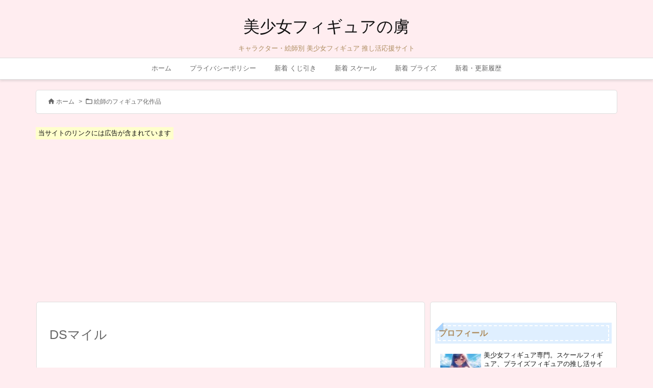

--- FILE ---
content_type: text/html; charset=UTF-8
request_url: https://figure-fig.com/post-48125
body_size: 60978
content:
<!DOCTYPE html>
<html lang="ja" itemscope itemtype="https://schema.org/WebPage">
<head prefix="og: http://ogp.me/ns# article: http://ogp.me/ns/article# fb: http://ogp.me/ns/fb#">
<meta charset="UTF-8" />
<meta http-equiv="X-UA-Compatible" content="IE=edge" />
<meta http-equiv="Content-Security-Policy" content="upgrade-insecure-requests" />
<meta name="viewport" content="width=device-width, initial-scale=1, user-scalable=yes" />
<title>DSマイル | 美少女フィギュアの虜</title>
<meta name='robots' content='max-image-preview:large' />
<link rel='dns-prefetch' href='//ajax.googleapis.com' />
<link rel="alternate" title="oEmbed (JSON)" type="application/json+oembed" href="https://figure-fig.com/wp-json/oembed/1.0/embed?url=https%3A%2F%2Ffigure-fig.com%2Fpost-48125" />
<link rel="alternate" title="oEmbed (XML)" type="text/xml+oembed" href="https://figure-fig.com/wp-json/oembed/1.0/embed?url=https%3A%2F%2Ffigure-fig.com%2Fpost-48125&#038;format=xml" />
<link rel='preconnect' href='//fonts.googleapis.com' crossorigin />
<link rel="preload" as="style" type="text/css" href="https://figure-fig.com/wp-content/themes/luxeritas/style.async.min.css?v=1766894210" />
<link rel="preload" as="font" type="font/woff2" href="https://figure-fig.com/wp-content/themes/luxeritas/fonts/icomoon/fonts/icomoon.woff2" crossorigin />
<link rel="canonical" href="https://figure-fig.com/post-48125" />
<link rel='shortlink' href='https://figure-fig.com/?p=48125' />
<link rel="pingback" href="https://figure-fig.com/xmlrpc.php" />
<link rel="author" href="https://figure-fig.com/author" />
<link rel="manifest" href="https://figure-fig.com/luxe-manifest.json" />
<link rel="alternate" type="application/rss+xml" title="美少女フィギュアの虜 RSS Feed" href="https://figure-fig.com/feed" />
<link rel="alternate" type="application/atom+xml" title="美少女フィギュアの虜 Atom Feed" href="https://figure-fig.com/feed/atom" />
<meta name="description" content="DSマイル先生が描いたオリジナルキャラクターのフィギュア・プラモデル作品をまとめています。 姉妹サイトで「DSマイル」先生の他の作品も紹介中。 ローリー 着衣オンリ―ver. 1/6 完成品フィギュ..." />
<meta name="keywords" content="絵師のフィギュア化作品, DSマイル" />
<meta name="theme-color" content="#ffc9d6">
<meta name="format-detection" content="telephone=no">
<meta name="referrer" content="no-referrer-when-downgrade" />
<meta property="og:type" content="article" />
<meta property="og:url" content="https://figure-fig.com/post-48125" />
<meta property="og:title" content="DSマイル | 美少女フィギュアの虜" />
<meta property="og:description" content="DSマイル先生が描いたオリジナルキャラクターのフィギュア・プラモデル作品をまとめています。 姉妹サイトで「DSマイル」先生の他の作品も紹介中。 ローリー 着衣オンリ―ver. 1..." />
<meta property="og:image" content="https://figure-fig.com/wp-content/uploads/2023/10/lily-dsmairu-hobby-sakura.jpg" />
<meta property="og:image:width" content="800" />
<meta property="og:image:height" content="534" />
<meta property="og:site_name" content="美少女フィギュアの虜" />
<meta property="og:locale" content="ja_JP" />
<meta property="article:section" content="絵師のフィギュア化作品" />
<meta property="article:published_time" content="2022-06-30T13:08:00Z" />
<meta property="article:modified_time" content="2026-01-19T12:06:40Z" />
<meta name="twitter:card" content="summary" />
<meta name="twitter:domain" content="figure-fig.com" />
<style id='wp-img-auto-sizes-contain-inline-css'>
img:is([sizes=auto i],[sizes^="auto," i]){contain-intrinsic-size:3000px 1500px}
/*# sourceURL=wp-img-auto-sizes-contain-inline-css */</style>
<style id='wp-emoji-styles-inline-css'>
img.wp-smiley, img.emoji {
display: inline !important;
border: none !important;
box-shadow: none !important;
height: 1em !important;
width: 1em !important;
margin: 0 0.07em !important;
vertical-align: -0.1em !important;
background: none !important;
padding: 0 !important;
}
/*# sourceURL=wp-emoji-styles-inline-css */</style>
<style id='wp-block-heading-inline-css' type='text/css'>
h1:where(.wp-block-heading).has-background,h2:where(.wp-block-heading).has-background,h3:where(.wp-block-heading).has-background,h4:where(.wp-block-heading).has-background,h5:where(.wp-block-heading).has-background,h6:where(.wp-block-heading).has-background{padding:1.25em 2.375em}h1.has-text-align-left[style*=writing-mode]:where([style*=vertical-lr]),h1.has-text-align-right[style*=writing-mode]:where([style*=vertical-rl]),h2.has-text-align-left[style*=writing-mode]:where([style*=vertical-lr]),h2.has-text-align-right[style*=writing-mode]:where([style*=vertical-rl]),h3.has-text-align-left[style*=writing-mode]:where([style*=vertical-lr]),h3.has-text-align-right[style*=writing-mode]:where([style*=vertical-rl]),h4.has-text-align-left[style*=writing-mode]:where([style*=vertical-lr]),h4.has-text-align-right[style*=writing-mode]:where([style*=vertical-rl]),h5.has-text-align-left[style*=writing-mode]:where([style*=vertical-lr]),h5.has-text-align-right[style*=writing-mode]:where([style*=vertical-rl]),h6.has-text-align-left[style*=writing-mode]:where([style*=vertical-lr]),h6.has-text-align-right[style*=writing-mode]:where([style*=vertical-rl]){rotate:180deg}
/*# sourceURL=https://figure-fig.com/wp-includes/blocks/heading/style.min.css */
</style>
<style id='wp-block-list-inline-css' type='text/css'>
ol,ul{box-sizing:border-box}:root :where(.wp-block-list.has-background){padding:1.25em 2.375em}
/*# sourceURL=https://figure-fig.com/wp-includes/blocks/list/style.min.css */
</style>
<style id='wp-block-embed-inline-css' type='text/css'>
.wp-block-embed.alignleft,.wp-block-embed.alignright,.wp-block[data-align=left]>[data-type="core/embed"],.wp-block[data-align=right]>[data-type="core/embed"]{max-width:360px;width:100%}.wp-block-embed.alignleft .wp-block-embed__wrapper,.wp-block-embed.alignright .wp-block-embed__wrapper,.wp-block[data-align=left]>[data-type="core/embed"] .wp-block-embed__wrapper,.wp-block[data-align=right]>[data-type="core/embed"] .wp-block-embed__wrapper{min-width:280px}.wp-block-cover .wp-block-embed{min-height:240px;min-width:320px}.wp-block-embed{overflow-wrap:break-word}.wp-block-embed :where(figcaption){margin-bottom:1em;margin-top:.5em}.wp-block-embed iframe{max-width:100%}.wp-block-embed__wrapper{position:relative}.wp-embed-responsive .wp-has-aspect-ratio .wp-block-embed__wrapper:before{content:"";display:block;padding-top:50%}.wp-embed-responsive .wp-has-aspect-ratio iframe{bottom:0;height:100%;left:0;position:absolute;right:0;top:0;width:100%}.wp-embed-responsive .wp-embed-aspect-21-9 .wp-block-embed__wrapper:before{padding-top:42.85%}.wp-embed-responsive .wp-embed-aspect-18-9 .wp-block-embed__wrapper:before{padding-top:50%}.wp-embed-responsive .wp-embed-aspect-16-9 .wp-block-embed__wrapper:before{padding-top:56.25%}.wp-embed-responsive .wp-embed-aspect-4-3 .wp-block-embed__wrapper:before{padding-top:75%}.wp-embed-responsive .wp-embed-aspect-1-1 .wp-block-embed__wrapper:before{padding-top:100%}.wp-embed-responsive .wp-embed-aspect-9-16 .wp-block-embed__wrapper:before{padding-top:177.77%}.wp-embed-responsive .wp-embed-aspect-1-2 .wp-block-embed__wrapper:before{padding-top:200%}
/*# sourceURL=https://figure-fig.com/wp-includes/blocks/embed/style.min.css */
</style>
<style id='wp-block-paragraph-inline-css' type='text/css'>
.is-small-text{font-size:.875em}.is-regular-text{font-size:1em}.is-large-text{font-size:2.25em}.is-larger-text{font-size:3em}.has-drop-cap:not(:focus):first-letter{float:left;font-size:8.4em;font-style:normal;font-weight:100;line-height:.68;margin:.05em .1em 0 0;text-transform:uppercase}body.rtl .has-drop-cap:not(:focus):first-letter{float:none;margin-left:.1em}p.has-drop-cap.has-background{overflow:hidden}:root :where(p.has-background){padding:1.25em 2.375em}:where(p.has-text-color:not(.has-link-color)) a{color:inherit}p.has-text-align-left[style*="writing-mode:vertical-lr"],p.has-text-align-right[style*="writing-mode:vertical-rl"]{rotate:180deg}
/*# sourceURL=https://figure-fig.com/wp-includes/blocks/paragraph/style.min.css */
</style>
<style id='global-styles-inline-css' type='text/css'>
:root{--wp--preset--aspect-ratio--square: 1;--wp--preset--aspect-ratio--4-3: 4/3;--wp--preset--aspect-ratio--3-4: 3/4;--wp--preset--aspect-ratio--3-2: 3/2;--wp--preset--aspect-ratio--2-3: 2/3;--wp--preset--aspect-ratio--16-9: 16/9;--wp--preset--aspect-ratio--9-16: 9/16;--wp--preset--color--black: #000000;--wp--preset--color--cyan-bluish-gray: #abb8c3;--wp--preset--color--white: #ffffff;--wp--preset--color--pale-pink: #f78da7;--wp--preset--color--vivid-red: #cf2e2e;--wp--preset--color--luminous-vivid-orange: #ff6900;--wp--preset--color--luminous-vivid-amber: #fcb900;--wp--preset--color--light-green-cyan: #7bdcb5;--wp--preset--color--vivid-green-cyan: #00d084;--wp--preset--color--pale-cyan-blue: #8ed1fc;--wp--preset--color--vivid-cyan-blue: #0693e3;--wp--preset--color--vivid-purple: #9b51e0;--wp--preset--gradient--vivid-cyan-blue-to-vivid-purple: linear-gradient(135deg,rgb(6,147,227) 0%,rgb(155,81,224) 100%);--wp--preset--gradient--light-green-cyan-to-vivid-green-cyan: linear-gradient(135deg,rgb(122,220,180) 0%,rgb(0,208,130) 100%);--wp--preset--gradient--luminous-vivid-amber-to-luminous-vivid-orange: linear-gradient(135deg,rgb(252,185,0) 0%,rgb(255,105,0) 100%);--wp--preset--gradient--luminous-vivid-orange-to-vivid-red: linear-gradient(135deg,rgb(255,105,0) 0%,rgb(207,46,46) 100%);--wp--preset--gradient--very-light-gray-to-cyan-bluish-gray: linear-gradient(135deg,rgb(238,238,238) 0%,rgb(169,184,195) 100%);--wp--preset--gradient--cool-to-warm-spectrum: linear-gradient(135deg,rgb(74,234,220) 0%,rgb(151,120,209) 20%,rgb(207,42,186) 40%,rgb(238,44,130) 60%,rgb(251,105,98) 80%,rgb(254,248,76) 100%);--wp--preset--gradient--blush-light-purple: linear-gradient(135deg,rgb(255,206,236) 0%,rgb(152,150,240) 100%);--wp--preset--gradient--blush-bordeaux: linear-gradient(135deg,rgb(254,205,165) 0%,rgb(254,45,45) 50%,rgb(107,0,62) 100%);--wp--preset--gradient--luminous-dusk: linear-gradient(135deg,rgb(255,203,112) 0%,rgb(199,81,192) 50%,rgb(65,88,208) 100%);--wp--preset--gradient--pale-ocean: linear-gradient(135deg,rgb(255,245,203) 0%,rgb(182,227,212) 50%,rgb(51,167,181) 100%);--wp--preset--gradient--electric-grass: linear-gradient(135deg,rgb(202,248,128) 0%,rgb(113,206,126) 100%);--wp--preset--gradient--midnight: linear-gradient(135deg,rgb(2,3,129) 0%,rgb(40,116,252) 100%);--wp--preset--font-size--small: 13px;--wp--preset--font-size--medium: 20px;--wp--preset--font-size--large: 36px;--wp--preset--font-size--x-large: 42px;--wp--preset--spacing--20: 0.44rem;--wp--preset--spacing--30: 0.67rem;--wp--preset--spacing--40: 1rem;--wp--preset--spacing--50: 1.5rem;--wp--preset--spacing--60: 2.25rem;--wp--preset--spacing--70: 3.38rem;--wp--preset--spacing--80: 5.06rem;--wp--preset--shadow--natural: 6px 6px 9px rgba(0, 0, 0, 0.2);--wp--preset--shadow--deep: 12px 12px 50px rgba(0, 0, 0, 0.4);--wp--preset--shadow--sharp: 6px 6px 0px rgba(0, 0, 0, 0.2);--wp--preset--shadow--outlined: 6px 6px 0px -3px rgb(255, 255, 255), 6px 6px rgb(0, 0, 0);--wp--preset--shadow--crisp: 6px 6px 0px rgb(0, 0, 0);}:where(.is-layout-flex){gap: 0.5em;}:where(.is-layout-grid){gap: 0.5em;}body .is-layout-flex{display: flex;}.is-layout-flex{flex-wrap: wrap;align-items: center;}.is-layout-flex > :is(*, div){margin: 0;}body .is-layout-grid{display: grid;}.is-layout-grid > :is(*, div){margin: 0;}:where(.wp-block-columns.is-layout-flex){gap: 2em;}:where(.wp-block-columns.is-layout-grid){gap: 2em;}:where(.wp-block-post-template.is-layout-flex){gap: 1.25em;}:where(.wp-block-post-template.is-layout-grid){gap: 1.25em;}.has-black-color{color: var(--wp--preset--color--black) !important;}.has-cyan-bluish-gray-color{color: var(--wp--preset--color--cyan-bluish-gray) !important;}.has-white-color{color: var(--wp--preset--color--white) !important;}.has-pale-pink-color{color: var(--wp--preset--color--pale-pink) !important;}.has-vivid-red-color{color: var(--wp--preset--color--vivid-red) !important;}.has-luminous-vivid-orange-color{color: var(--wp--preset--color--luminous-vivid-orange) !important;}.has-luminous-vivid-amber-color{color: var(--wp--preset--color--luminous-vivid-amber) !important;}.has-light-green-cyan-color{color: var(--wp--preset--color--light-green-cyan) !important;}.has-vivid-green-cyan-color{color: var(--wp--preset--color--vivid-green-cyan) !important;}.has-pale-cyan-blue-color{color: var(--wp--preset--color--pale-cyan-blue) !important;}.has-vivid-cyan-blue-color{color: var(--wp--preset--color--vivid-cyan-blue) !important;}.has-vivid-purple-color{color: var(--wp--preset--color--vivid-purple) !important;}.has-black-background-color{background-color: var(--wp--preset--color--black) !important;}.has-cyan-bluish-gray-background-color{background-color: var(--wp--preset--color--cyan-bluish-gray) !important;}.has-white-background-color{background-color: var(--wp--preset--color--white) !important;}.has-pale-pink-background-color{background-color: var(--wp--preset--color--pale-pink) !important;}.has-vivid-red-background-color{background-color: var(--wp--preset--color--vivid-red) !important;}.has-luminous-vivid-orange-background-color{background-color: var(--wp--preset--color--luminous-vivid-orange) !important;}.has-luminous-vivid-amber-background-color{background-color: var(--wp--preset--color--luminous-vivid-amber) !important;}.has-light-green-cyan-background-color{background-color: var(--wp--preset--color--light-green-cyan) !important;}.has-vivid-green-cyan-background-color{background-color: var(--wp--preset--color--vivid-green-cyan) !important;}.has-pale-cyan-blue-background-color{background-color: var(--wp--preset--color--pale-cyan-blue) !important;}.has-vivid-cyan-blue-background-color{background-color: var(--wp--preset--color--vivid-cyan-blue) !important;}.has-vivid-purple-background-color{background-color: var(--wp--preset--color--vivid-purple) !important;}.has-black-border-color{border-color: var(--wp--preset--color--black) !important;}.has-cyan-bluish-gray-border-color{border-color: var(--wp--preset--color--cyan-bluish-gray) !important;}.has-white-border-color{border-color: var(--wp--preset--color--white) !important;}.has-pale-pink-border-color{border-color: var(--wp--preset--color--pale-pink) !important;}.has-vivid-red-border-color{border-color: var(--wp--preset--color--vivid-red) !important;}.has-luminous-vivid-orange-border-color{border-color: var(--wp--preset--color--luminous-vivid-orange) !important;}.has-luminous-vivid-amber-border-color{border-color: var(--wp--preset--color--luminous-vivid-amber) !important;}.has-light-green-cyan-border-color{border-color: var(--wp--preset--color--light-green-cyan) !important;}.has-vivid-green-cyan-border-color{border-color: var(--wp--preset--color--vivid-green-cyan) !important;}.has-pale-cyan-blue-border-color{border-color: var(--wp--preset--color--pale-cyan-blue) !important;}.has-vivid-cyan-blue-border-color{border-color: var(--wp--preset--color--vivid-cyan-blue) !important;}.has-vivid-purple-border-color{border-color: var(--wp--preset--color--vivid-purple) !important;}.has-vivid-cyan-blue-to-vivid-purple-gradient-background{background: var(--wp--preset--gradient--vivid-cyan-blue-to-vivid-purple) !important;}.has-light-green-cyan-to-vivid-green-cyan-gradient-background{background: var(--wp--preset--gradient--light-green-cyan-to-vivid-green-cyan) !important;}.has-luminous-vivid-amber-to-luminous-vivid-orange-gradient-background{background: var(--wp--preset--gradient--luminous-vivid-amber-to-luminous-vivid-orange) !important;}.has-luminous-vivid-orange-to-vivid-red-gradient-background{background: var(--wp--preset--gradient--luminous-vivid-orange-to-vivid-red) !important;}.has-very-light-gray-to-cyan-bluish-gray-gradient-background{background: var(--wp--preset--gradient--very-light-gray-to-cyan-bluish-gray) !important;}.has-cool-to-warm-spectrum-gradient-background{background: var(--wp--preset--gradient--cool-to-warm-spectrum) !important;}.has-blush-light-purple-gradient-background{background: var(--wp--preset--gradient--blush-light-purple) !important;}.has-blush-bordeaux-gradient-background{background: var(--wp--preset--gradient--blush-bordeaux) !important;}.has-luminous-dusk-gradient-background{background: var(--wp--preset--gradient--luminous-dusk) !important;}.has-pale-ocean-gradient-background{background: var(--wp--preset--gradient--pale-ocean) !important;}.has-electric-grass-gradient-background{background: var(--wp--preset--gradient--electric-grass) !important;}.has-midnight-gradient-background{background: var(--wp--preset--gradient--midnight) !important;}.has-small-font-size{font-size: var(--wp--preset--font-size--small) !important;}.has-medium-font-size{font-size: var(--wp--preset--font-size--medium) !important;}.has-large-font-size{font-size: var(--wp--preset--font-size--large) !important;}.has-x-large-font-size{font-size: var(--wp--preset--font-size--x-large) !important;}
/*# sourceURL=global-styles-inline-css */
</style>

<style id='classic-theme-styles-inline-css'>
/*! This file is auto-generated */
.wp-block-button__link{color:#fff;background-color:#32373c;border-radius:9999px;box-shadow:none;text-decoration:none;padding:calc(.667em + 2px) calc(1.333em + 2px);font-size:1.125em}.wp-block-file__button{background:#32373c;color:#fff;text-decoration:none}
/*# sourceURL=/wp-includes/css/classic-themes.min.css */</style>
<link rel="stylesheet" id="whats-new-style-css" href="//figure-fig.com/wp-content/plugins/whats-new-genarator/whats-new.css" media="all" />
<style id='luxech-inline-css'>
/*! Luxeritas WordPress Theme 3.25.0 - (C) 2015 Thought is free. */*,*:before,*:after{box-sizing:border-box}@-ms-viewport{width:device-width}a:not([href]):not([tabindex]),a:not([href]):not([tabindex]):hover,a:not([href]):not([tabindex]):focus{color:inherit;text-decoration:none}a:not([href]):not([tabindex]):focus{outline:0}h1{font-size:2em;margin:.67em 0}small{font-size:80%}img{border-style:none;vertical-align:middle}hr{box-sizing:content-box;height:0;overflow:visible;margin-top:1rem;margin-bottom:1rem;border:0}pre{margin-top:0;margin-bottom:1rem;overflow:auto;-ms-overflow-style:scrollbar}code,pre{font-family:monospace,monospace;font-size:1em}ul ul,ol ul,ul ol,ol ol{margin-bottom:0}p{margin-top:0;margin-bottom:1rem}button{border-radius:0}input,button,select,optgroup,textarea{margin:0;font-family:inherit;font-size:inherit;line-height:inherit}button,input{overflow:visible}button,select{text-transform:none}button,[type=button],[type=reset],[type=submit]{-webkit-appearance:button}button:not(:disabled),[type=button]:not(:disabled),[type=reset]:not(:disabled),[type=submit]:not(:disabled){cursor:pointer}::-moz-focus-inner{padding:0;border-style:none}::-webkit-inner-spin-button{height:auto}::-webkit-search-decoration{-webkit-appearance:none}label{display:inline-block;margin-bottom:.5rem}h1,h2,h3,h4,h5,h6{margin-top:0;margin-bottom:.5rem;font-family:inherit;font-weight:500;line-height:1.2;color:inherit}.container{width:100%;margin-right:auto;margin-left:auto}@media (min-width:768px){.container{max-width:720px}}@media (min-width:992px){.container{max-width:960px}}@media (min-width:1200px){.container{max-width:1140px}}.row{display:flex;flex-wrap:wrap}div[class^=col-]{flex:0 0 auto;position:relative;width:100%;min-height:1px;padding-right:15px;padding-left:15px}.col-12{max-width:100%}.col-6{max-width:50%}.col-4{max-width:33.333333%}.clearfix:after{display:block;clear:both;content:""}.pagination{display:flex;padding-left:0;list-style:none;border-radius:.25rem}table{border-collapse:collapse}caption{padding-top:.75rem;padding-bottom:.75rem;color:#6c757d;text-align:left;caption-side:bottom}th{text-align:left}body .material-icons,body .material-icons-outlined{font-size:inherit;font-feature-settings:'liga';-moz-osx-font-smoothing:grayscale;text-rendering:optimizeLegibility;transform:scale(1.3,1.3);transform-origin:top;margin-top:-.16em}.material-icons.flip-h{transform:scale(-1.3,1.3)}.material-icons.rotate{transform:rotate(180deg) translate(0,-1.3em) scale(1.3,1.3)}.material-icons.pull-left{float:left;margin-right:.3em}.material-icons.pull-right{float:right;margin-left:.3em}@font-face{font-family:'icomoon';src:url('/wp-content/themes/luxeritas/fonts/icomoon/fonts/icomoon.eot');src:url('/wp-content/themes/luxeritas/fonts/icomoon/fonts/icomoon.eot') format('embedded-opentype'),url('/wp-content/themes/luxeritas/fonts/icomoon/fonts/icomoon.woff2') format('woff2'),url('/wp-content/themes/luxeritas/fonts/icomoon/fonts/icomoon.woff') format('woff'),url('/wp-content/themes/luxeritas/fonts/icomoon/fonts/icomoon.ttf') format('truetype'),url('/wp-content/themes/luxeritas/fonts/icomoon/fonts/icomoon.svg') format('svg');font-weight:400;font-style:normal;font-display:swap}[class^=ico-],[class*=" ico-"]{font-family:'icomoon';display:inline-block;font-style:normal;font-weight:400;font-variant:normal;text-transform:none;text-rendering:auto;line-height:1;-webkit-font-smoothing:antialiased;-moz-osx-font-smoothing:grayscale}.ico-speech-bubble:before{content:"\e903"}.ico-external-link-alt:before{content:"\f35d"}.ico-external-link-square-alt:before{content:"\f360"}.ico-line:before{content:"\e700"}.ico-feedly:before{content:"\e600"}.ico-plus-square:before{content:"\f0fe"}.ico-minus-square:before{content:"\f146"}.ico-caret-square-down:before{content:"\f150"}.ico-search:before{content:"\f002"}.ico-link:before{content:"\f0c1"}.ico-caret-right:before{content:"\f0da"}.ico-spinner:before{content:"\f110"}.ico-comment:before{content:"\e900"}.ico-comments:before{content:"\e901"}.ico-chevron-up:before{content:"\f077"}.ico-chevron-down:before{content:"\f078"}.ico-twitter:before{content:"\f099"}.ico-x-twitter:before{content:"\e902"}.ico-facebook:before{content:"\f09a"}.ico-linkedin:before{content:"\f0e1"}.ico-angle-double-right:before{content:"\f101"}.ico-chevron-circle-left:before{content:"\f137"}.ico-chevron-circle-right:before{content:"\f138"}.ico-youtube-play:before{content:"\f16a"}.ico-instagram:before{content:"\f16d"}.ico-pinterest-p:before{content:"\f231"}.ico-get-pocket:before{content:"\f265"}.ico-spin{animation:ico-spin 2s infinite linear}@keyframes ico-spin{0%{transform:rotate(0)}100%{transform:rotate(360deg)}}*{margin:0;padding:0}a:hover,.term img,a:hover,.term img:hover{transition:opacity .3s,transform .5s}a:hover img{opacity:.8}hr{border-top:1px dotted #999}img,video,object,canvas{max-width:100%;height:auto;box-sizing:content-box}.no-js img.lazy{display:none!important}pre,ul,ol{margin:1.6em 0}ul ul,ol ol,ul ol,ol ul{margin:0 .6em 0}pre{margin-bottom:30px}blockquote,.wp-block-quote{display:block;position:relative;overflow:hidden;overflow-wrap:anywhere;margin:1.6em 5px;padding:25px;font-size:1.4rem;background:#fdfdfd;border:0;border-radius:6px;box-shadow:0 5px 5px 0 rgba(18,63,82,.035),0 0 0 1px rgba(176,181,193,.2)}blockquote:after{content:"\275b\275b";display:block;position:absolute;font-family:Arial,sans-serif;font-size:200px;line-height:1em;left:-25px;top:-15px;opacity:.04}blockquote cite,.wp-block-quote cite{display:block;text-align:right;font-family:serif;font-size:.9em;font-style:oblique}.wp-block-quote:not(.is-large):not(.is-style-large){border:0}blockquote ol:first-child,blockquote p:first-child,blockquote ul:first-child{margin-top:5px}blockquote ol:last-child,blockquote p:last-child,blockquote ul:last-child{margin-bottom:5px}[type=submit],[type=text],[type=email],.reply a{display:inline;line-height:1;vertical-align:middle;padding:12px 12px 11px;max-width:100%}.reply a,[type=submit],.widget_categories select,.widget_archive select{color:#333;font-weight:400;background:#fff;border:1px solid #ddd}option,textarea,[type=text],[type=email],[type=search]{color:inherit;background:#fff;border:1px solid #ddd}[type=search]{-webkit-appearance:none;outline-offset:-2px;line-height:1;border-radius:0}textarea{overflow:auto;resize:vertical;padding:8px;max-width:100%}button{appearance:none;outline:0;border:0}.cboth{clear:both}.bold{font-weight:700}.wp-caption{margin-bottom:1.6em;max-width:100%}.wp-caption img[class*=wp-image-]{display:block;margin:0}.post .wp-caption-text,.post .wp-caption-dd{font-size:1.2rem;line-height:1.5;margin:0;padding:.5em 0}.sticky .posted-on{display:none}.bypostauthor>article .fn:after{content:"";position:relative}.screen-reader-text{clip:rect(1px,1px,1px,1px);height:1px;overflow:hidden;position:absolute !important;width:1px}strong{font-weight:700}em{font-style:italic}.alignleft{display:inline;float:left}.alignright{display:inline;float:right}.aligncenter{display:block;margin-right:auto;margin-left:auto}.post .alignfull{margin-left:-68px;margin-right:-68px}figure.alignwide>img,figure.alignfull>img{min-width:100%}blockquote.alignleft,.wp-caption.alignleft,.post img.alignleft{margin:.4em 1.6em 1.6em 0}blockquote.alignright,.wp-caption.alignright,.post img.alignright{margin:.4em 0 1.6em 1.6em}blockquote.aligncenter,.wp-caption.aligncenter,.post img.aligncenter{clear:both;margin-top:.4em;margin-bottom:1.6em}.wp-caption.alignleft,.wp-caption.alignright,.wp-caption.aligncenter{margin-bottom:1.2em}img[class*=wp-image-],img[class*=attachment-]{max-width:100%;height:auto}.gallery-item{display:inline-block;text-align:left;vertical-align:top;margin:0 0 1.5em;padding:0 1em 0 0;width:50%}.gallery-columns-1 .gallery-item{width:100%}.gallery-columns-2 .gallery-item{max-width:50%}@media screen and (min-width:30em){.gallery-item{max-width:25%}.gallery-columns-1 .gallery-item{max-width:100%}.gallery-columns-2 .gallery-item{max-width:50%}.gallery-columns-3 .gallery-item{max-width:33.33%}.gallery-columns-4 .gallery-item{max-width:25%}}.gallery-caption{display:block;font-size:1.2rem;line-height:1.5;padding:.5em 0}.wp-block-image{margin:1.6em 0}figure.wp-block-image{display:inline-block}.post ul.blocks-gallery-grid{padding:0}#head-in{padding-top:28px;background:#fff}.band{position:absolute;top:0;left:0;right:0}div[id*=head-band]{margin:auto;height:34px;line-height:34px;overflow:hidden;background:#fff;border-bottom:1px solid #ddd}.band-menu{position:relative;margin:auto}.band-menu ul{font-size:1px;margin:0 -5px 0 0;position:absolute;right:10px;list-style:none}.band-menu li{display:inline-block;vertical-align:middle;font-size:1.2rem;margin:0 3px;line-height:1}.band-menu li a{color:#111;text-decoration:none}.band-menu li a:hover{color:#09f}.band-menu .menu-item a:before{display:inline;margin:5px;line-height:1;font-family:"icomoon";content:"\f0da"}div[id*=head-band] .snsf{display:block;min-width:28px;height:20px;margin:-2px -6px 0 0;text-align:center}div[id*=head-band] .snsf a{display:block;height:100%;width:100%;text-decoration:none;letter-spacing:0;font-family:Verdana,Arial,Helvetica,Roboto;padding:4px;border-radius:2px}#sitename{display:inline-block;max-width:100%;margin:0 0 12px;font-size:2.8rem;line-height:1.4}#sitename a{color:inherit;text-decoration:none}.desc{line-height:1.4}.info{padding:20px 10px;overflow:hidden}.logo,.logo-up{position:relative;margin:15px auto -10px auto;text-align:center}.logo-up{margin:15px auto 0 auto}#header .head-cover{position:relative;margin:auto}#header #gnavi,#foot-in,.foot-nav{margin:auto}#nav{margin:0;padding:0;border-top:1px solid #ddd;border-bottom:1px solid #ddd;position:relative;z-index:20}#nav,#gnavi ul.gu,#gnavi li.gl>a,.mobile-nav{color:#111;background:#fff}#gnavi .mobile-nav{display:none}#gnavi .nav-menu{display:block}#gnavi ul.gu{margin:0}#gnavi li.gl{float:left;position:relative;list-style-type:none;text-indent:0;white-space:nowrap}#gnavi li.gl>a{display:block;text-decoration:none;text-align:center;height:100%}#gnavi li ul.gu{display:none}@media (min-width:992px){#gnavi ul.gu{display:flex;flex-wrap:wrap}#gnavi li.gl{flex:0 0 auto;min-width:1px;background:#09f}#gnavi .gc>ul>li.gl{background:0 0}#gnavi li.gl>a>.gim{display:block;height:100%}#gnavi .gc>ul>li>a>.gim{transition:.4s;border-bottom:0;padding:16px 18px}#gnavi li.gl>ul{display:none;margin:0;border:1px solid #ddd;border-bottom:0;background:0 0;position:absolute;top:100%;z-index:1}#gnavi li li.gl{width:100%;min-width:160px}#gnavi li li.gl a>.gim{border-bottom:1px solid #ddd;font-size:1.3rem;padding:10px 15px;width:100%;text-align:left}#gnavi li li.gl>ul{padding:0;border-top:1px solid #ddd;overflow:hidden;top:-1px;left:100%}#gnavi li.gl:hover>a,#gnavi li.gl:hover>a>.gim,div.mobile-nav:hover,ul.mobile-nav li:hover{color:#fff;background:#09f}#gnavi li[class*=current]>a{background:none repeat scroll 0 0 #000;color:#fff}#gnavi ul ul>li[class*=children]>a>.gim:after{font-family:"icomoon";content:"\f0da";position:absolute;right:6px;top:0;bottom:0;margin:auto;height:1.3rem}}@media (max-width:991px){.mobile-nav p{letter-spacing:0;font-size:1.1rem;line-height:1;margin:6px 0 0}.mobile-nav li{white-space:nowrap;text-align:center;padding:8px 10px;border:0;list-style:none;cursor:pointer}.mobile-nav li:hover{opacity:.6}.mobile-nav li i,.mobile-nav li svg{font-size:1.8rem;font-style:normal}#gnavi ul.gu{display:none;border:0;border-bottom:solid 1px #ddd}#gnavi li.gl{display:block;float:none;width:100%;padding-left:0;text-align:left;line-height:2.3;border-top:1px solid #ddd;list-style:disc inside}#gnavi li.gl:hover>a>.gim{background:0 0}}#primary{border:1px solid transparent}#section,.grid{margin:0 10px 20px 0}.grid{padding:45px 68px;background:#fff;border:1px solid #ddd}#breadcrumb{margin:20px 0 15px;padding:8px;line-height:2}#breadcrumb,#breadcrumb a{color:#111;text-decoration:none;word-break:normal}#breadcrumb a:hover{text-decoration:underline}#breadcrumb h1,#breadcrumb li{display:inline;list-style-type:none;font-size:1.3rem}#breadcrumb i,#breadcrumb svg{margin-right:3px}#breadcrumb i.arrow{margin:0 8px}.term{margin-right:10px}.term img{float:left;max-width:40%;height:auto;margin-bottom:15px;background:inherit;border:1px solid #ddd;border-radius:4px;box-shadow:0 0 2px 1px rgba(255,255,255,1) inset}.term img:hover{border-color:#06c}#related .term img{padding:1px;width:100px;height:100px}.read-more-link,.read-more-link i,.read-more-link svg{text-decoration:underline}#list a{word-break:normal}#list .toc{margin:0 0 25px}#list .excerpt{margin:0 0 12px;line-height:1.8}.exsp{display:inline}#list .read-more{clear:both;line-height:1;margin:35px 0 30px;text-align:right}#list .read-more{margin:0}@media (max-width:575px){.read-more-link{color:inherit;background:#fafafa;border:1px solid #aaa}.read-more-link:hover{color:#dc143c;background:#f0f0f0;text-decoration:none}}.meta,.post .meta{margin:0;font-size:1.4rem;color:#111;margin-bottom:35px;vertical-align:middle;padding:16px 0}.meta a{display:inline-block;color:#111;text-decoration:underline}.meta i{margin-right:6px}.meta span{margin:0 12px 0 0}.meta span.break{margin:0 8px 0 4px}.meta span.first-item{margin:0;white-space:nowrap}.meta-box{margin:30px 10px}.toc .meta-u,.post .meta-u{background:0 0;border:0;margin:0 0 10px;padding:0}.post .meta-u{overflow:hidden;text-align:right}#paging{margin:auto;text-align:center}#paging ul{padding:0}#paging i{font-weight:700}#paging .not-allow i{font-weight:400;opacity:.3}.pagination{display:flex;justify-content:center;margin:0}.pagination li{flex:1 1 42px;max-width:42px;min-width:27px;float:left}.pagination>li>a,.pagination>li>span{display:inline-block;text-decoration:none;width:100%;padding:6px 0;color:inherit;background:#fff;border:1px solid #ddd;border-right:0}.pagination>li:last-child>a,.pagination>li:last-child>span,.pagination>.not-allow:first-child>span:hover{border-right:1px solid #ddd}.pagination>.active>span,.pagination .current,.pagination>li>a:hover{color:#fff;background:#dc143c}.pagination>.active>span:hover,.pagination>.not-allow>span:hover{cursor:text}.post #paging{margin:20px 0 40px}.post{font-size:1.6rem;line-height:1.9}.post p{margin:1.3em 0}.post a{text-decoration:underline}.post h2,.post h3,.post h4,.post h5,.post h6{line-height:1.4;margin-top:35px;margin-bottom:30px}.post h1:first-child{margin-top:0}.post h2{border-left:8px solid #999;font-size:2.4rem;margin-top:50px;padding:8px 20px}.post h3{font-size:2.2rem;padding:2px 15px;margin-top:50px;margin-left:5px;border-left:2px #999 solid}.post h4{font-size:1.8rem;padding:0 12px;border:0;border-left:solid 12px #999}.post h2:first-child,.post h3:first-child{margin-top:30px}.post table{margin-bottom:30px}.post td,.post th{padding:8px 10px;border:1px solid #ddd}.post th{text-align:center;background:#f5f5f5}.post ul,.post ol{padding:0 0 0 30px}.post .vcard{text-align:right}.post .vcard i,.post .vcard svg{margin-right:8px}.entry-title,#front-page-title{font-size:2.8rem;line-height:1.5;background:0 0;border:none;margin:0 0 10px;padding:0}.entry-title a{color:inherit;text-decoration:none}.entry-title a:hover{color:#dc143c}#sns-tops{margin:-25px 0 45px}#sns-bottoms{margin:16px 0 0}#bottom-area #sns-bottoms{margin-bottom:0}.sns-msg h2{display:inline-block;margin:0 0 0 5px;padding:0 8px;line-height:1;font-size:1.6rem;background:0 0;border:none;border-bottom:5px solid #ccc}#pnavi{clear:both;padding:0;border:1px solid #ddd;background:#fff;height:auto;overflow:hidden}#pnavi .next,#pnavi .prev{position:relative}#pnavi .next{text-align:right;border-bottom:1px solid #ddd}#pnavi i,#pnavi svg{font-size:2.2rem}#pnavi .next-arrow,#pnavi .prev-arrow{font-size:1.6rem;position:absolute;top:10px}#pnavi .next-arrow *,#pnavi .prev-arrow *{vertical-align:middle}#pnavi .next-arrow{left:20px}#pnavi .prev-arrow{right:20px}#pnavi .ntitle,#pnavi .ptitle{margin-top:32px}#pnavi img{height:100px;width:100px;border:1px solid #ddd;border-radius:8px}#pnavi a{display:block;padding:15px 30px;overflow:hidden;text-decoration:none;color:#666;min-height:132px}#pnavi a:hover{color:#dc143c}#pnavi a>img,#pnavi a:hover>img{transition:opacity .4s,transform .4s}#pnavi a:hover>img{border-color:#337ab7}#pnavi .block-span{display:block;margin-top:35px}#pnavi .next img,#pnavi .no-img-next i,#pnavi .no-img-next svg{float:right;margin:0 0 0 10px}#pnavi .prev img,#pnavi .no-img-prev i,#pnavi .no-img-prev svg{float:left;margin:0 10px 0 0}#pnavi i.navi-home,#pnavi svg.navi-home,#pnavi .no-img-next i,#pnavi .no-img-next svg,#pnavi .no-img-prev i,#pnavi .no-img-prev svg{font-size:7.6rem;padding:5px 0}@media (min-width:1200px),(min-width:540px) and (max-width:991px){#pnavi .next,#pnavi .prev,#pnavi .next a,#pnavi .prev a{padding-bottom:32767px;margin-bottom:-32752px}#pnavi .next,#pnavi .prev{margin-bottom:-32767px;width:50%}#pnavi .next{float:right;border-left:1px solid #ddd}}.related,.discussion,.tb{font-size:2.4rem;line-height:2;margin:0 0 15px}.related i,.related svg,.discussion i,.discussion svg,.tb i,.tb svg{margin-right:10px}#related{padding:0}#related .term img{float:left;margin:8px 10px 8px 0}#related h3{font-size:1.6rem;font-weight:700;padding:0;margin:10px 0 10px 10px;border:none}#related h3 a{color:inherit;text-decoration:none;line-height:1.6}#related h3 a:hover{color:#09f}#related .toc{padding:10px 0;border-top:1px dotted #ccc}#related .toc:first-child{border-top:none}#related .excerpt p{display:inline;opacity:.7;font-size:1.3rem}#comments h3{font-size:1.6rem;border:none;padding:10px 0;margin-bottom:10px}#comments h3 i,#comments h3 svg{font-size:2.2rem;margin-right:10px}.comments-list,.comments-list li{border-bottom:1px solid #ddd}.comments-list li{margin-bottom:20px}.comments-list .comment-body{padding-bottom:20px}.comments-list li:last-child{margin-bottom:0;padding-bottom:0;border:none}#comments p{font-size:1.4rem;margin:20px 0}#comments label{display:block}.comment-author.vcard .avatar{display:block;float:left;margin:0 10px 20px 0}.comment-meta{margin-bottom:40px}.comment-meta:after{content:" ";clear:both}.fn{line-height:1.6;font-size:1.5rem}.says{margin-left:10px}.commentmetadata{font-size:1.4rem;height:15px;padding:10px 10px 10px 0}.reply a{display:block;text-decoration:none;text-align:center;width:65px;margin:0 0 0 auto}.comments-list{padding-left:0;list-style-type:none}.comments-list li.depth-1>ul.children{padding-left:30px}.comments-list li{list-style-type:none}#comments .no-comments{margin:0 0 20px;padding:10px 20px 30px;border-bottom:1px solid #ddd}#c-paging{text-align:center;padding:0 0 20px;border-bottom:1px solid #ccc}#commentform p{margin:0 0 20px}#respond{font-size:1.6rem}#commentform .tags{padding:10px;font-size:1.3rem}#commentform-author{display:flex;flex-wrap:wrap}.comment-form-author{flex:0 1 35%;padding-right:10px}.comment-form-email{flex:1 0 64%}#commentform,#comments textarea,[type^=text],[class^=comment-form-]{margin:0;width:100%}#comments .comment-form-cookies-consent{display:table}#comments .comment-form-cookies-consent *{display:table-cell;margin:0 5px 0 0;width:auto;vertical-align:middle}#comments .form-submit{margin:0}#comments .comments-list .form-submit{margin-bottom:40px}#comments [type=submit]{color:#fff;background:#666;padding:18px 18px 17px;cursor:pointer}#comments [type=submit]:hover{background:#dc143c}#trackback input{width:100%;margin:0 0 10px}#list-title{margin:0 0 40px;font-size:2.8rem;font-weight:400}#section .grid #list-title{margin:0}div[id*=side-],#col3{padding:20px 0;border:1px solid #ddd;background:#fff}#side .widget,#col3 .widget{overflow-wrap:anywhere;margin:0 6px;padding:20px 7px;border:1px solid transparent}#side ul,#col3 ul{margin-bottom:0}#side ul li,#col3 ul li{list-style-type:none;line-height:2;margin:0;padding:0}#side ul li li,#col3 ul li li{margin-left:16px}#side h3,#col3 h3,#side h4,#col3 h4{font-size:1.8rem;font-weight:700;color:#111;margin:4px 0 20px;padding:4px 0}.search-field{border:1px solid #bbb}#wp-calendar,.wp-calendar-nav{background:#fff}#wp-calendar caption{color:inherit;background:#fff}#wp-calendar #today{background:#ffec67}#wp-calendar .pad{background:#fff9f9}#footer{clear:both;background:#fff;border-top:1px solid #ddd;z-index:10}.row{margin:0}#foot-in{padding:25px 0}#foot-in a,#footer-menu,.foot-nav a{color:#111}#foot-in h4{font-size:1.8rem;font-weight:700;margin:15px 0;padding:4px 10px;border-left:8px solid #999}#foot-in ul li{list-style-type:none;line-height:1.8;margin:0 10px;padding:0}#foot-in ul li li{margin-left:15px}.foot-nav ul{margin:0 auto;padding:20px 15px}.foot-nav li{display:inline-block;margin:0}.foot-nav li:before{content:"\07c";margin:0 10px}.foot-nav li:first-child:before{content:"";margin:0}#copyright{font-size:1.2rem;padding:20px 0;color:#111;background:#fff;clear:both}#footer .copy{font-size:1.2rem;line-height:1;margin:20px 0 0;text-align:center}#footer .copy a{color:inherit}#footer #thk{margin:20px 0;white-space:nowrap;font-size:1.1rem;word-spacing:-1px}#page-top{position:fixed;bottom:14px;right:14px;font-weight:700;background:#656463;text-decoration:none;color:#fff;padding:16px 20px;text-align:center;cursor:pointer;transition:.8s;opacity:0;visibility:hidden;z-index:99}#page-top:hover{opacity:1!important}iframe{box-sizing:content-box;border:0}.i-video{display:block;position:relative;overflow:hidden}.i-video{padding-top:25px;padding-bottom:56.25%}.i-video iframe,.i-video object,.i-video embed{position:absolute;top:0;left:0;height:100%;width:100%}.i-embed iframe{width:100%}.head-under{margin-top:20px}.head-under,.post-title-upper,.post-title-under{margin-bottom:20px}.posts-under-1{padding:20px 0}.posts-under-2{padding-bottom:40px}.recentcomments a{display:inline;padding:0;margin:0}#main{flex:0 1 772px;max-width:772px;min-width:1px;float:left}#side{flex:0 0 366px;width:366px;min-width:1px;float:right}@media (min-width:992px){#primary,#field{display:flex}#breadcrumb,.head-cover{display:block !important}#sitename img{margin:0}}@media screen and (min-width:768px){.logo,#head-band-in,div[id*=head-band] .band-menu,#header .head-cover,#header #gnavi,#foot-in{max-width:720px}}@media screen and (min-width:992px){.logo,#head-band-in,div[id*=head-band] .band-menu,#header .head-cover,#header #gnavi,#foot-in{max-width:960px}}@media screen and (min-width:992px) and (max-width:1199px){#main{flex:0 1 592px;max-width:592px;min-width:1px}}@media screen and (min-width:1200px){.logo,#head-band-in,div[id*=head-band] .band-menu,#header .head-cover,#header #gnavi,#foot-in{max-width:1140px}#list .term img{width:auto;height:auto;margin-right:20px}}@media screen and (max-width:1199px){#list .term img{max-width:40%;height:auto;margin-right:20px}}@media print,(max-width:991px){#primary,#main,#side{display:block;width:100%;float:none;clear:both}div[id*=head-band]{padding:0 5px}#header #gnavi{padding-left:0;padding-right:0}#main{margin-bottom:30px}#section{margin-right:0}.grid,#side .widget,#col3 .widget{padding-left:20px;padding-right:20px}.grid{margin:0 0 20px}.post .alignfull{margin-left:-20px;margin-right:-20px}#side .widget,#col3 .widget{margin-left:0;margin-right:0}#related .toc{margin-right:15px}.comments-list li.depth-1>ul.children{padding-left:0}#foot-in{padding:0}#foot-in .col-xs-4,#foot-in .col-xs-6,#foot-in .col-xs-12{display:none}div[id*=side-]{margin-bottom:20px}#side-scroll{max-width:32767px}}@media (max-width:575px){.grid,#side .widget,#col3 .widget{padding-left:7px;padding-right:7px}.meta,.post .meta{font-size:1.2rem}#list .term img{max-width:30%;height:auto;margin:0 15px 25px 0}#list .excerpt{padding-left:0;margin:0 0 40px}.excerpt p:not(.meta){display:inline}.excerpt br{display:none}.read-more-link{display:block;clear:both;padding:12px;font-size:1.2rem;text-align:center;white-space:nowrap;overflow:hidden}.read-more-link,.read-more-link i{text-decoration:none}#list .term img{margin-bottom:30px}#list .read-more-link{margin:20px 0 0}#sitename{font-size:2.2rem}.entry-title,#front-page-title,.post h2,.post h3,.related,.discussion,.tb{font-size:1.8rem}#paging a,#paging span{padding:13px 0}[class^=comment-form-]{flex:0 0 100%;padding:0}#page-top{font-size:2rem;padding:8px 14px}.ptop{display:none}}div[id^=tile-],div[id^=card-]{display:flex;flex-wrap:wrap;justify-content:space-between}div[id^=tile-] .toc,div[id^=card-] .toc{max-width:100%;width:100%}div[id^=tile-] .toc:not(#bottom-area):not(.posts-list-middle-widget):not(#bottom-area):not(.posts-list-under-widget),div[id^=card-] .toc:not(#bottom-area):not(.posts-list-middle-widget):not(#bottom-area):not(.posts-list-under-widget){position:relative;display:inline-block;vertical-align:top;min-width:1px}@media (min-width:1200px){#tile-4 .toc,#card-4 .toc{max-width:24.5%;width:24.5%}#tile-3 .toc,#card-3 .toc{max-width:32.5%;width:32.5%}#tile-2 .toc,#card-2 .toc{max-width:49%;width:49%}}@media (min-width:768px) and (max-width:1199px){#tile-4 .toc,#card-4 .toc{max-width:32.5%;width:32.5%}#tile-3 .toc,#card-3 .toc,#tile-2 .toc,#card-2 .toc{max-width:49%;width:49%}}@media (min-width:576px) and (max-width:767px){#tile-4 .toc,#card-4 .toc,#tile-3 .toc,#card-3 .toc,#tile-2 .toc,#card-2 .toc{max-width:49%;width:49%}}#list #bottom-area,#list .posts-list-under-widget{max-width:100%;width:100%}div[id^=tile-] .toc:not(#bottom-area):not(.posts-list-middle-widget):not(#bottom-area):not(.posts-list-under-widget){padding:15px}div[id^=card-] .toc:not(#bottom-area):not(.posts-list-middle-widget):not(#bottom-area):not(.posts-list-under-widget){padding:0 15px}div[id^=tile-] .meta,div[id^=card-] .meta{font-size:1.3rem;margin-bottom:10px}div[id^=tile-] .meta{margin-bottom:10px}div[id^=card-] .meta:not(.meta-u){margin-bottom:15px;padding:15px 10px 10px;border:0;border-bottom:1px solid #ddd}div[id^=card-] .meta-u{padding-bottom:10px}div[id^=tile-] .term,div[id^=card-] .term{margin:0}div[id^=card-] .term{max-width:40%;padding:0 20px 0 0;overflow:hidden;float:left}#list div[id^=tile-] .term img,#list div[id^=card-] .term img{max-width:100%;width:auto;height:auto}#list div[id^=tile-] .term img{box-sizing:border-box;float:none}#list div[id^=card-] .term img{border:0}#list div[id^=tile-] .excerpt,#list div[id^=card-] .excerpt{padding-bottom:30px;font-size:1.3rem}#list div[id^=card-] .excerpt{padding-bottom:10px}#list div[id^=tile-] .read-more{position:absolute;bottom:20px;right:15px;left:15px}#list div[id^=card-] .read-more{margin-bottom:20px}div[id^=tile-] h2,div[id^=card-] h2{font-size:1.6rem;margin-bottom:20px}div[class*=snsf-]{margin:2px 0 0;padding:0}div[class*=snsf-] .clearfix{padding:0}div[class*=snsf-] i,div[class*=snsf-] svg{max-width:16px}.snsname,.cpname{margin-left:5px}.snsfb{display:flex;flex-wrap:wrap;justify-content:space-between}.snsf-c li,.snsf-w li{flex:1 1 auto;list-style:none;vertical-align:middle;text-align:center;color:#fff;padding:1px 2px;margin-bottom:2px;white-space:nowrap;cursor:pointer}.snsf-c .snsfb li [aria-label],.snsf-w .snsfb li [aria-label]{padding:9px 0 10px}.snsf-c [aria-label],.snsf-w [aria-label],.snsf-c .snsfcnt,.snsf-w .snsfcnt{display:block;font-family:Verdana,Arial,Helvetica,Roboto;text-align:center;text-decoration:none;width:100%;border-radius:2px}.snsf-c .ico-hatena,.snsf-w .ico-hatena{font-weight:700;font-family:Verdana,Arial,Helvetica,Roboto}.snsf-c [aria-label],.snsf-c [aria-label]:hover,.snsf-w [aria-label],.snsf-w [aria-label]:hover{position:relative;line-height:1;padding:10px 0;color:#fff}.snsf-c .snsfb li [aria-label],.snsf-w .snsfb li [aria-label]{font-family:Verdana,Arial,Helvetica,Roboto;font-size:1.3rem;letter-spacing:-1px}.snsf-c .snsfb li [aria-label]{height:32px;box-shadow:0 1px 4px 0 rgba(0,0,0,.2)}.snsf-w .snsfb li [aria-label]{box-sizing:border-box;border:1px solid #ddd}.snsf-c .snsfb li [aria-label]:hover{opacity:.6}.snsf-w .snsfb li [aria-label]:hover{background:#f8f8f8;opacity:.7}.snsf-c .snsfb i,.snsf-w .snsfb i{margin-right:3px}.snsfcnt{display:block;position:absolute;right:0;top:-18px;padding:3px 0;font-size:1.1rem;background:#fffefd}.snsf-c .snsfcnt{color:#333;border:2px solid #ddd}.snsf-w .snsfcnt{box-sizing:content-box;top:-18px;left:-1px;border:1px solid #ddd;border-radius:2px 2px 0 0;color:#333}.snsfcnt i{margin:0 !important}div[class$=-w] ul[class*=sns] li a,div[class$=-w] ul[class*=sns] li.cp-button [aria-label]{background:#fbfbfb}.snsf-c .twitter a{background:#010101}.snsf-c .facebook a{background:#3b5998}.snsf-c .linkedin a{background:#0479b4}.snsf-c .pinit a{background:#bd081c}.snsf-c .hatena a{background:#3875c4}.snsf-c .pocket a{background:#ee4257}.snsf-c .line a{background:#00c300}.snsf-c .rss a{background:#f86300}.snsf-c .feedly a{background:#2bb24c}.snsf-c .cp-button [aria-label]{background:#56350d}.snsf-c .twitter .snsfcnt{border-color:#010101}.snsf-c .facebook .snsfcnt{border-color:#3b5998}.snsf-c .linkedin .snsfcnt{border-color:#0479b4}.snsf-c .pinit .snsfcnt{border-color:#bd081c}.snsf-c .hatena .snsfcnt{border-color:#3875c4}.snsf-c .pocket .snsfcnt{border-color:#ee4257}.snsf-c .line .snsfcnt{border-color:#00c300}.snsf-c .rss .snsfcnt{border-color:#f86300}.snsf-c .feedly .snsfcnt{border-color:#2bb24c}.snsf-c .cp-button .snsfcnt{border-color:#56350d}.snsf-w .snsfb .twitter a{color:#010101}.snsf-w .snsfb .facebook a{color:#3b5998}.snsf-w .snsfb .linkedin a{color:#0479b4}.snsf-w .snsfb .pinit a{color:#bd081c}.snsf-w .snsfb .hatena a{color:#3875c4}.snsf-w .snsfb .pocket a{color:#ee4257}.snsf-w .snsfb .line a{color:#00c300}.snsf-w .snsfb .rss a{color:#f86300}.snsf-w .snsfb .feedly a{color:#2bb24c}.snsf-w .snsfb .cp-button [aria-label]{color:#56350d}@media screen and (max-width:765px){div[class*=snsf-] .snsname{display:none}}@media screen and (min-width:992px){.snsfb li.line-sm{display:none !important}}@media screen and (max-width:991px){.snsfb li.line-pc{display:none !important}}#toc_container,.toc_widget{max-width:100%;font-size:1.3rem}#toc_container{display:table;margin-bottom:20px;padding:10px;border:1px solid #ddd;color:#333;background:#fafafa}#toc_container a{color:#333;text-decoration:none}#toc_container a:hover{text-decoration:underline}.toc_toggle{white-space:nowrap}.toc_list{margin:0;padding:0}ul.toc_list{padding:0 10px}.widget ul.toc_list{padding:0 5px}.toc_list ul{padding:0 0 0 15px}.toc_list li{padding:2px;list-style:none}.blogcard{margin:0 0 1.6em}.blogcard p{font-size:1.6rem}.post .blogcard p{line-height:1.6;margin:0 0 .5em}.blogcard a{font-size:1.4rem}a.blogcard-href{display:block;position:relative;padding:20px;border:1px solid #ddd;background:#fff;color:#111;text-decoration:none;max-width:540px;min-height:140px;transition:transform .4s ease}a.blogcard-href:hover{color:#ff811a;background:#fcfcfc;box-shadow:3px 3px 8px rgba(0,0,0,.2);transform:translateY(-4px)}p.blog-card-title{color:#111;font-weight:700}p.blog-card-desc{font-size:.9em;color:#666}.blogcard-img{float:right;margin:0 0 15px 20px}p.blogcard-link{clear:both;font-size:.8em;color:#999;margin:15px 0 0}img.blogcard-icon,amp-img.blogcard-icon{display:inline-block;width:18px;height:18px}#search{padding-bottom:0;position:relative;width:100%}#search label{width:100%;margin:0}.search-field{width:100%;height:32px;margin:0;padding:4px 6px}[type=submit].search-submit{position:absolute;top:2px;right:2px;height:28px;padding:8px;font-size:1.2rem;background:0 0;cursor:pointer}.search-field:placeholder-shown{font-family:"icomoon";color:#767676;font-size:1.4rem}#search input:focus::placeholder{color:transparent}.widget_categories a,.widget_archive a,.widget_nav_menu a{display:block;padding:3px 0}@media print,(max-width:991px){.widget_categories a,.widget_archive a,.widget_nav_menu a{padding:7px 0}}.widget_categories,.widget_archive{margin-bottom:5px}.widget_categories select,.widget_archive select{padding:15px 13px;width:100%;height:32px;margin:0;padding:4px 6px;border:1px solid #bbb}.calendar_wrap{margin-bottom:10px}#wp-calendar,.wp-calendar-nav{display:table;table-layout:fixed;line-height:2;width:100%;margin:0 auto;padding:0;border-collapse:collapse;border-spacing:0;font-size:1.2rem}#side #wp-calendar,#col3 #wp-calendar{margin:0 auto}#wp-calendar caption{padding:2px;width:auto;text-align:center;font-weight:700;border:thin solid #ccc;border-radius:3px 3px 0 0;caption-side:top}#wp-calendar #today{font-weight:700}#wp-calendar th,#wp-calendar td,.wp-calendar-nav span{line-height:2;vertical-align:middle;text-align:center}#wp-calendar td,.wp-calendar-nav span{display:table-cell;border:thin solid #ccc}.wp-calendar-nav span{border-top:0}.wp-calendar-nav span.pad{width:0}#wp-calendar th{font-style:normal;font-weight:700;color:#fff;border-left:thin solid #ccc;border-right:thin solid #ccc;background:#333}#wp-calendar a{font-size:1.2rem;color:#3969ff;text-decoration:underline}#wp-calendar a:hover{color:#c3251d}@media print,(max-width:991px){#wp-calendar,#wp-calendar a{font-size:1.7rem}}.tagcloud{display:flex;flex-wrap:wrap;letter-spacing:-.4em}.tagcloud a{display:inline-block;flex:1 0 auto;min-width:1px;letter-spacing:normal;text-decoration:none;font-size:14px;font-size:1.4rem!important;border:1px solid #ddd;margin:2px;padding:5px 10px}#thk-new{font-size:1.2rem;margin:-10px 0 0}#thk-new .term img,#thk-new .term amp-img{margin:0 10px 0 0;padding:1px;max-width:100px;max-height:100px}#thk-new .excerpt p{display:block;margin:0;padding:0;line-height:1.4}#thk-new p.new-meta{margin:0 0 6px}#thk-new p.new-title{font-size:1.3rem;font-weight:700;line-height:1.4;padding:0;margin:0 0 12px;text-decoration:none}#thk-new .toc{padding:15px 0;border-bottom:1px dotted #ccc}#thk-new .toc:last-child{margin-bottom:0;padding-bottom:0;border-style:none}div#thk-rcomments{margin-top:-5px;margin-left:5px}#thk-rcomments .recentcomments,#thk-rcomments .recentcomments a{background:0 0;font-size:1.2rem}#thk-rcomments .recentcomments{margin:0;border-bottom:1px dotted #ddd}#thk-rcomments .recentcomments a{text-decoration:underline}#thk-rcomments .recentcomments:last-child{border-bottom:none}#thk-rcomments .comment_post{margin-left:10px}#thk-rcomments .widget_comment_author,#thk-rcomments .widget_comment_author a{margin:15px 0;min-height:40px;color:#767574;font-size:1.2rem;font-weight:700;line-height:1.5;overflow:hidden}#thk-rcomments .widget_comment_author img,#thk-rcomments .widget_comment_author amp-img{float:left;vertical-align:middle;margin:0 5px 0 0}#thk-rcomments .widget_comment_author span{display:block;margin:auto 0;overflow:hidden}#thk-rcomments [class*=ico-comment]{margin-right:6px;color:red}#thk-rcomments .ico-angle-double-right{margin-right:6px}#thk-rcomments .comment_excerpt{margin:14px 0 14px 10px;font-size:1.2rem;line-height:1.8}#thk-rcomments .comment_post{display:block;margin:0 0 14px 12px}.ps-widget{margin:0;padding:0;width:100%;overflow:hidden}p.ps-label{text-align:left;margin:0 auto 5px auto;font-size:1.4rem}.ps-widget{display:inline-block}.rectangle-1-row{margin-bottom:10px}.rectangle-1-col{margin-right:10px}.ps-250-250{max-width:250px;max-height:250px}.ps-300-250{max-width:300px;max-height:250px}.ps-336-280{max-width:336px;max-height:280px}.ps-120-600{max-width:120px;max-height:600px}.ps-160-600{max-width:160px;max-height:600px}.ps-300-600{max-width:300px;max-height:600px}.ps-468-60{max-width:468px;max-height:60px}.ps-728-90{max-width:728px;max-height:90px}.ps-970-90{max-width:970px;max-height:90px}.ps-970-250{max-width:970px;max-height:250px}.ps-320-100{max-width:320px;max-height:100px}.ps-col{max-width:690px}@media (min-width:541px) and (max-width:1200px){.rectangle-1-col,.rectangle-2-col{margin:0 0 10px}rectangle-2-col{margin-bottom:20px}.ps-col{max-width:336px}}@media (max-width:991px){.ps-120-600,.ps-160-600,.ps-300-600{max-width:300px;max-height:600px}.ps-728-90,.ps-970-90,.ps-970-250{max-width:728px;max-height:90px}}@media (max-width:767px){.ps-728-90,.ps-970-90,.ps-970-250{max-width:468px;max-height:60px}}@media (max-width:540px){.rectangle-2-col,.rectangle-2-row{display:none}div.ps-widget{max-width:336px;max-height:none}.ps-col{max-width:336px}p.ps-728-90,p.ps-970-90,p.ps-970-250,div.ps-728-90,div.ps-970-90,div.ps-970-250{max-width:320px;max-height:100px}}div.ps-wrap{max-height:none}p.al-c,div.al-c{text-align:center;margin-left:auto;margin-right:auto}#thk-follow{display:table;width:100%;table-layout:fixed;border-collapse:separate;border-spacing:4px 0}#thk-follow ul{display:table-row}#thk-follow ul li{display:table-cell;box-shadow:1px 1px 3px 0 rgba(0,0,0,.3)}#thk-follow .snsf{display:block;border-radius:4px;padding:1px;height:100%;width:100%}#thk-follow li a{display:block;overflow:hidden;white-space:nowrap;border:3px solid #fff;border-radius:2px;line-height:1.2;letter-spacing:0;padding:5px 0;color:#fff;font-size:18px;font-family:Verdana,Arial,Helvetica,Roboto;text-align:center;text-decoration:none}#thk-follow .fname{display:block;font-size:10px}#thk-follow a:hover{opacity:.7}#thk-follow .twitter{background:#010101}#thk-follow .facebook{background:#3b5998}#thk-follow .instagram{background:linear-gradient(200deg,#6559ca,#bc318f 35%,#e33f5f 50%,#f77638 70%,#fec66d 100%)}#thk-follow .pinit{background:#bd081c}#thk-follow .hatena{background:#3875c4}#thk-follow .google{background:#dd4b39}#thk-follow .youtube{background:#ae3a34}#thk-follow .line{background:#00c300}#thk-follow .rss{background:#f86300}#thk-follow .feedly{background:#2bb24c}#thk-rss-feedly{display:table;width:100%;table-layout:fixed;border-collapse:separate;border-spacing:6px 0}#thk-rss-feedly ul{display:table-row}#thk-rss-feedly li{display:table-cell}#thk-rss-feedly li a{display:block;overflow:hidden;white-space:nowrap;width:100%;font-size:1.6rem;line-height:22px;padding:7px 0;color:#fff;border-radius:3px;text-align:center;text-decoration:none;box-shadow:1px 1px 3px 0 rgba(0,0,0,.3)}#thk-rss-feedly a:hover{color:#fff;opacity:.7}#thk-rss-feedly a.icon-rss-button{background:#f86300}#thk-rss-feedly a.icon-feedly-button{background:#2bb24c}#thk-rss-feedly a span{font-family:Garamond,Palatino,Caslon,'Century Oldstyle',Bodoni,'Computer Modern',Didot,Baskerville,'Times New Roman',Century,Egyptienne,Clarendon,Rockwell,serif;font-weight:700}#thk-rss-feedly i{margin:0 10px 0 0;color:#fff}#side .widget-qr img,#col3 .widget-qr img,#side .widget-qr amp-img,#col3 .widget-qr amp-img{display:block;margin:auto}#layer li.gl>a{text-align:left;padding:10px;font-size:1.3rem;margin:0;padding-left:20px;width:100%}#layer li.gl>a:hover{text-decoration:none}#layer li.gl>a:before{font-family:"icomoon";content:"\f0da";padding-right:10px}#layer li[class*=children] span{pointer-events:none}#layer li[class*=children] a{padding-left:16px}#layer li[class*=children] li a{padding-left:35px}#layer li li[class*=children] a{padding-left:32px}#layer li li[class*=children] li a{padding-left:55px}#layer li ul.gu{border-bottom:0}#layer li li.gl>a:before{content:"-"}#layer li li li.gl>a:before{content:"\0b7"}#close{position:fixed;top:10px;right:10px;padding:8px 12px;box-sizing:content-box;color:#fff;background:#000;border:2px solid #ddd;border-radius:4px;opacity:.7;text-align:center;cursor:pointer;z-index:1200}#close i,#close svg{font-size:18px;margin:0}#close i:before{vertical-align:middle}#close:hover{opacity:1}#sform{display:none;position:absolute;top:0;left:0;right:0;width:98%;height:48px;max-width:600px;margin:auto;padding:2px;background:rgba(0,0,0,.5);border-radius:6px;z-index:1200}#sform .search-form{position:relative;width:100%;margin:auto;border-radius:6px}#sform .search-field{height:44px;border-radius:4px;font-size:18px}#sform .search-submit{border-radius:4px;height:40px}div.toc:hover{background:#fcfcfc;transition:background 1s ease}#breadcrumb{margin-bottom:30px}#nav{box-shadow:0 3px 4px rgba(128,128,128,.2)}#list div[id^=card-] .term img{margin-right:40px}div[id^=card-] .toc:not(#bottom-area):not(.posts-list-middle-widget):not(#bottom-area):not(.posts-list-under-widget){padding:15px 30px}.sitename,.entry-title,#breadcrumb,#breadcrumb a{color:#666}.entry-title a{color:#666;font-weight:700;font-size:20px;font-size:2rem}#list .excerpt{padding-top:20px}div[id^=card-] .meta{margin-bottom:20px;border-bottom:0}.meta,.meta a,.post .meta,.post .meta a{color:#ad8c5e;padding-top:0;border:0;text-decoration:none}.desc,#side h3,#col3 h3,#side h4,#col3 h4{color:#ad8c5e}html{overflow:auto;overflow-y:scroll;-webkit-text-size-adjust:100%;-webkit-tap-highlight-color:transparent;font-size:56%!important}#list .posts-list-middle-widget{max-width:100%;width:100%}#list .exsp,#list .exsp p{opacity:1}#list div[id^=tile-] .exsp{opacity:.5}#list div[id^=card-] .exsp{opacity:.5}.info{text-align:center;right:0;left:0}#sitename{margin:0 auto 12px auto}#breadcrumb,#breadcrumb a,breadcrumb i{color:#666}#breadcrumb{background:#fff;border:1px solid #ddd;border-radius:5px;padding:10px 24px}#head-in{padding-top:0}.info{padding:30px 10px 0}.grid{border-radius:5px}div[id*=side-],#col3{border-radius:5px}body{overflow:hidden;font-family:'Meiryo',-apple-system,BlinkMacSystemFont,'.SFNSDisplay-Regular','Hiragino Kaku Gothic Pro','Yu Gothic','MS PGothic','Segoe UI','Verdana','Helvetica','Arial',sans-serif;font-weight:400;color:#111;background:#ffedf0}a{word-break:break-all;text-decoration:none;background-color:transparent;-webkit-text-decoration-skip:objects;color:#0274ff}a:hover{text-decoration:none;color:#dc143c}#head-in{background:#ffedf0}#list div[id^=tile-] .term img{display:block;margin-right:auto;margin-left:auto}body,li,pre,blockquote{font-size:1.4rem}#nav,#gnavi li.gl>a,.mobile-nav{color:#666}#mobile-buttons{display:flex;overflow-x:auto;position:fixed;left:0;right:0;bottom:14px;margin:0;white-space:nowrap;transition:.8s;z-index:90}#mobile-buttons ul{display:flex;margin:auto}#mobile-buttons li{display:inline-block;list-style:none;flex:0 0 auto;padding:8px 12px 6px;font-size:1.6rem;line-height:1.2;margin:0 2px;min-width:70px;text-align:center;color:#fff;background:rgba(221,153,51,.88);border-radius:0;cursor:pointer;white-space:nowrap}#mobile-buttons li *{vertical-align:middle;color:#fff}#sns-mobile ul{margin:0}#sns-mobile [class*=-count],#sns-mobile [class*=-check]{display:none}#mobile-buttons span{font-size:1.2rem}.post .entry-title,#front-page-title{margin-bottom:45px}#toc_toggle{display:none}#toc_toggle:checked+.toc_toggle:before{content:"開く"}.toc_toggle{margin:0}.toc_toggle:before{content:"閉じる";cursor:pointer;border:solid 1px #ddd;color:#333;background:0 0;padding:2px 5px;margin-left:10px}#toc_toggle:checked+.toc_toggle+.toc_list{width:0;height:0;margin-top:0;transition:all .3s}.toc_toggle+.toc_list{overflow:hidden;width:auto;height:auto;margin-top:20px;transition:all .3s}#footer-nav{text-align:center}#copyright{color:#000;background:#f6f6f6}#page-top{font-size:2rem;padding:8px 14px;border-radius:5px}.home #bottom-area #paging{margin-bottom:30px}#sns-bottoms li,#sns-mobile li{min-width:25%}@media (min-width:576px){#list .excerpt{overflow:hidden}#sitename{font-size:3.6rem}}@media (min-width:992px){#gnavi>div{display:table;margin-right:auto;margin-left:auto}#side{flex-basis:366px;width:366px}#side-scroll{border-top:0;padding-top:0}#side-scroll{border-top:0;border-radius:0 0 5px 5px}#gnavi li.gl:hover>a,#gnavi li.gl:hover>a>.gim,div.mobile-nav:hover,ul.mobile-nav li:hover{color:#ad8c5e;background:#f6f6f6}#gnavi li[class*=current]>a{color:#666;background:#fff}#gnavi .gc>ul>li>a>.gim{padding-top:12px;padding-bottom:12px}#mobile-buttons{display:none}#footer-nav{border-bottom:1px solid #ccc}}@media (min-width:1310px){.container{width:1280px;max-width:1280px}.logo,#header .head-cover,#header #gnavi,#head-band-in,#foot-in,.foot-nav,div[id*=head-band] .band-menu{width:1280px;max-width:100%}#section,.grid{margin:0 18px 20px 0}#main{flex:0 1 866px;max-width:866px;min-width:1px;float:left}#side{flex:0 0 412px;width:412px;min-width:1px;float:right}#side .widget{margin:0 18px;padding:20px 18px}}@media (max-width:991px){#gnavi ul.mobile-nav{display:table;table-layout:fixed;width:100%;margin:0;border:0}.mobile-nav li{display:table-cell}#gnavi li.gl:hover>a>.gim{background:0 0}#page-top{display:none}}@media (max-width:575px){#list div[id^=card-] .excerpt{margin-bottom:20px;padding-bottom:0}#list div[id^=card-] .term{max-width:100%;float:none}div[id^=card-] h2{clear:left}.foot-nav li{list-style-type:circle;text-align:left;margin:10px 26px;display:list-item}.foot-nav li:before{content:"";margin:0}}@media (min-width:992px) and (max-width:1309px){.grid{padding-left:25px;padding-right:25px}.post .alignfull{margin-left:-25px;margin-right:-25px}#side .widget{margin:0 6px;padding:20px 7px}}@media (min-width:992px) and (max-width:1199px){#main{float:left}}
/*! luxe child css */img{image-rendering:-webkit-optimize-contrast}.wrapper{display:flex;flex-wrap:wrap;justify-content:center;gap:1rem;padding:1rem}.card{display:flex;flex-direction:column;width:30%;word-wrap:break-word;background-color:#fff;background-clip:border-box;border:0;border-radius:.25rem;box-shadow:0 10px 20px #ccc;color:#333;text-decoration:none;transition:.5s}.card-image{width:100%;max-height:200px;object-fit:contain}.card-box{padding:1rem}.card-title{margin-bottom:.5rem;font-size:1.2rem;font-weight:700}.card-description{margin-bottom:.5rem;line-height:1.5}.card:hover{box-shadow:0 10px 20px #999}.table_info{border-collapse:collapse;width:100%}.table_info tr{background-color:#e6f1f6}.table_info tr:nth-child(odd){background-color:#fff}.table_info th,.table_info td{padding:1em}.table_info th{font-weight:700;text-align:center;width:20%;min-width:4em}.vsp_font_sellprice{font-weight:700;font-style:normal;color:#f60;text-decoration:none;margin:5px}.date_color{background-color:#ffedf0}
/*# sourceURL=luxech-inline-css */</style>
<noscript><link rel="stylesheet" id="nav-css" href="//figure-fig.com/wp-content/themes/luxeritas/styles/nav.min.css?v=1719115040" media="all" /></noscript>
<noscript><link rel="stylesheet" id="async-css" href="//figure-fig.com/wp-content/themes/luxeritas/style.async.min.css?v=1769009934" media="all" /></noscript>
<noscript><link rel="stylesheet" id="material-css" href="//fonts.googleapis.com/icon?family=Material+Icons%7CMaterial+Icons+Outlined&#038;display=swap" media="all" crossorigin="anonymous" /></noscript>
<script src="//ajax.googleapis.com/ajax/libs/jquery/3.6.0/jquery.min.js" id="jquery-js"></script>
<script src="//figure-fig.com/wp-content/themes/luxeritas/js/luxe.min.js?v=1766894210" id="luxe-js" async defer></script>
<link rel="https://api.w.org/" href="https://figure-fig.com/wp-json/" /><link rel="alternate" title="JSON" type="application/json" href="https://figure-fig.com/wp-json/wp/v2/posts/48125" /><link rel="icon" href="https://figure-fig.com/wp-content/uploads/2024/07/cropped-poster-girl-8-32x32.jpg" sizes="32x32" />
<link rel="icon" href="https://figure-fig.com/wp-content/uploads/2024/07/cropped-poster-girl-8-192x192.jpg" sizes="192x192" />
<link rel="apple-touch-icon" href="https://figure-fig.com/wp-content/uploads/2024/07/cropped-poster-girl-8-180x180.jpg" />
<meta name="msapplication-TileImage" content="https://figure-fig.com/wp-content/uploads/2024/07/cropped-poster-girl-8-270x270.jpg" />
<style id="wp-custom-css">
h2{background:#dfefff;box-shadow:0px 0px 0px 5px #dfefff !important;border:dashed 2px white !important;border-left:dashed 2px white !important;padding:0.2em 0.5em !important}h2.entry-title{background:#dfefff;box-shadow:0px 0px 0px 5px #dfefff !important;border:dashed 2px white !important;border-left:dashed 2px white !important;padding:0.2em 0.5em !important}h3{position:relative;background:#dfefff;box-shadow:0px 0px 0px 5px #dfefff;border:dashed 2px white;border-left:dashed 2px white !important;padding:0.2em 0.5em;color:#454545}h3:after{position:absolute;content:'';left:-7px;top:-7px;border-width:0 0 15px 15px;border-style:solid;border-color:#fff #fff #a8d4ff;box-shadow:1px 1px 1px rgba(0,0,0,0.15)}</style>
<!-- Google tag (gtag.js) -->
<script async src="https://www.googletagmanager.com/gtag/js?id=G-PP0RJXE20Y"></script>
<script>
  window.dataLayer = window.dataLayer || [];
  function gtag(){dataLayer.push(arguments);}
  gtag('js', new Date());

  gtag('config', 'G-PP0RJXE20Y');
</script>

<!-- Google Ads -->
<script async src="https://pagead2.googlesyndication.com/pagead/js/adsbygoogle.js?client=ca-pub-5517853410208372"
     crossorigin="anonymous"></script>

<!-- valuecommerce mylinkbox -->
<script type="text/javascript" src="//mlb.valuecommerce.com/mylinkbox.js" async></script>


<!-- bxslider -->
<link rel="stylesheet" href="https://figure-fig.com/bxslider-4-4.2.12/css/jquery.bxslider.css">
<script src="https://figure-fig.com/bxslider-4-4.2.12/js/jquery.bxslider.js"></script>

<!-- bxslider initialize -->
<script>
  $(document).ready(function(){
  $('.bxslider').bxSlider({
    auto: true,
    touchEnabled: false
  });
  });
</script></head>
<body class="wp-singular post-template-default single single-post postid-48125 single-format-standard wp-embed-responsive wp-theme-luxeritas wp-child-theme-luxech">
<header id="header" itemscope itemtype="https://schema.org/WPHeader">
<div id="head-in">
<div class="head-cover">
<div class="info" itemscope itemtype="https://schema.org/Website">
<p id="sitename"><a href="https://figure-fig.com/" itemprop="url"><span itemprop="name about">美少女フィギュアの虜</span></a></p>
<p class="desc" itemprop="alternativeHeadline">キャラクター・絵師別 美少女フィギュア 推し活応援サイト</p>
</div><!--/.info-->
</div><!--/.head-cover-->
</div><!--/#head-in-->
<nav itemscope itemtype="https://schema.org/SiteNavigationElement">
<div id="nav">
<div id="gnavi">
<div class="gc gnavi-container"><ul class="menu gu"><li class="gl" ><a href="https://figure-fig.com/"><span class="gim gnavi-item">ホーム</span></a></li><li id="menu-item-52864" class="page_item page-item-52864 gl"><a href="https://figure-fig.com/page-52864"><span class="gim gnavi-item">プライバシーポリシー</span></a></li><li id="menu-item-93969" class="page_item page-item-93969 gl"><a href="https://figure-fig.com/page-93969"><span class="gim gnavi-item">新着 くじ引き</span></a></li><li id="menu-item-93766" class="page_item page-item-93766 gl"><a href="https://figure-fig.com/page-93766"><span class="gim gnavi-item">新着 スケール</span></a></li><li id="menu-item-93968" class="page_item page-item-93968 gl"><a href="https://figure-fig.com/page-93968"><span class="gim gnavi-item">新着 プライズ</span></a></li><li id="menu-item-36990" class="page_item page-item-36990 gl"><a href="https://figure-fig.com/page-36990"><span class="gim gnavi-item">新着・更新履歴</span></a></li></ul></div><div id="data-prev" data-prev="https://figure-fig.com/post-47942"></div>
<div id="data-next" data-next="https://figure-fig.com/post-48145"></div>
<ul class="mobile-nav">
<li class="mob-menu" title="メニュー"><i class="material-icons">&#xe5d2;</i><p>メニュー</p></li>
<li class="mob-side" title="サイドバー"><i class="material-icons">&#xea18;</i><p>サイドバー</p></li>
<li class="mob-prev" title=" 前へ "><i class="material-icons flip-h">&#xea50;</i><p> 前へ </p></li>
<li class="mob-next" title=" 次へ "><i class="material-icons">&#xea50;</i><p> 次へ </p></li>
<li class="mob-search" title="検索"><i class="material-icons">&#xe8b6;</i><p>検索</p></li>
</ul>
</div><!--/#gnavi-->
<div class="cboth"></div>
</div><!--/#nav-->
</nav>
</header>
<div class="container">
<div itemprop="breadcrumb">
<ol id="breadcrumb">
<li><i class="material-icons">&#xe88a;</i><a href="https://figure-fig.com/">ホーム</a><i class="arrow">&gt;</i></li><li><i class="material-icons">&#xe2c8;</i><a href="https://figure-fig.com/category/%e7%b5%b5%e5%b8%ab%e3%81%ae%e3%83%95%e3%82%a3%e3%82%ae%e3%83%a5%e3%82%a2%e5%8c%96%e4%bd%9c%e5%93%81">絵師のフィギュア化作品</a></li></ol><!--/breadcrumb-->
</div>
<div id="block-145" class="widget head-under widget_block"><p><span style="background-color: #FFFFCC; padding: 5px;">当サイトのリンクには広告が含まれています</span></p></div><div id="block-168" class="widget head-under widget_block"><script async src="https://pagead2.googlesyndication.com/pagead/js/adsbygoogle.js?client=ca-pub-5517853410208372"
     crossorigin="anonymous"></script>
<!-- top-page -->
<ins class="adsbygoogle"
     style="display:block"
     data-ad-client="ca-pub-5517853410208372"
     data-ad-slot="6783356574"
     data-ad-format="auto"
     data-full-width-responsive="true"></ins>
<script>
     (adsbygoogle = window.adsbygoogle || []).push({});
</script></div><div id="primary" class="clearfix">
<main id="main">
<article>
<div id="core" class="grid">
<div itemprop="mainEntityOfPage" id="mainEntity" class="post post-48125 type-post status-publish format-standard has-post-thumbnail category-216 tag-ds">
<header id="article-header"><h1 class="entry-title" itemprop="headline name">DSマイル</h1></header><div class="clearfix">
<p>DSマイル先生が描いたオリジナルキャラクターのフィギュア・プラモデル作品をまとめています。</p>
<p><a href="https://figure-fig-r18.moe/post-586" rel="noopener external" class="external">姉妹サイト</a>で「DSマイル」先生の他の作品も紹介中。</p>
<div id="toc_container"><span class="toc_title">作品リスト</span><input id="toc_toggle" type="checkbox" checked="checked"><label class="toc_toggle" for="toc_toggle"></label><ul class="toc_list"><li><a href="#toc_id_1"><span class="toc_number toc_depth_1">1.</span> ローリー 着衣オンリ―ver. 1/6 完成品フィギュア[ロケットボーイ]</a></li><li><a href="#toc_id_2"><span class="toc_number toc_depth_1">2.</span> 絵師100人展 DSマイルイラスト『時の輪』 1/7 完成品フィギュア[DMM Factory]</a></li><li><a href="#toc_id_3"><span class="toc_number toc_depth_1">3.</span> DSmile Original Bunny series えるる Pastel Rabbit Ver. 1/4 完成品フィギュア[フリーイング]</a></li><li><a href="#toc_id_4"><span class="toc_number toc_depth_1">4.</span> B-style 『いろバニー』モニカ llustrated by DSマイル 1/4 完成品フィギュア[フリーイング]</a></li><li><a href="#toc_id_5"><span class="toc_number toc_depth_1">5.</span> 悪魔娘 illustration by DSマイル 1/7完成品フィギュア[ToEyEsN]</a></li><li><a href="#toc_id_6"><span class="toc_number toc_depth_1">6.</span> 芳莉 Illustrated by DSマイル 1/6 完成品フィギュア[Otherwhere]</a></li><li><a href="#toc_id_7"><span class="toc_number toc_depth_1">7.</span> 楓 illustration by DSマイル 1/6 完成品フィギュア[MAGI ARTS]</a></li><li><a href="#toc_id_8"><span class="toc_number toc_depth_1">8.</span> DSマイルイラスト『ピンク×バニー』 完成品フィギュア[ユニオンクリエイティブ]</a></li><li><a href="#toc_id_9"><span class="toc_number toc_depth_1">9.</span> 街道魔女Lily Illustrated by DSマイル 1/6 完成品フィギュア[Hobby sakura]</a></li><li><a href="#toc_id_10"><span class="toc_number toc_depth_1">10.</span> B-style 春の花嫁 メロディー 1/4 完成品フィギュア[フリーイング]</a></li><li><a href="#toc_id_11"><span class="toc_number toc_depth_1">11.</span> B-style えるる メイドバニーVer. 1/4 完成品フィギュア[フリーイング]</a></li></ul></div><!--/#toc_container-->
<h2 class="wp-block-heading"><span id="toc_id_1">ローリー 着衣オンリ―ver. 1/6 完成品フィギュア[ロケットボーイ]</span></h2>
<div style="margin:0;padding:5px;font-size:14px;word-break: break-all;"><a href="https://al.dmm.com/?lurl=https%3A%2F%2Fwww.dmm.com%2Fmono%2Fhobby%2F-%2Fdetail%2F%3D%2Fcid%3Dc260101295%2F&af_id=dmmafiuuu79-002&ch=toolbar&ch_id=package_large" rel="sponsored noopener external" class="external"><img decoding="async" src="https://pics.dmm.com/mono/hobby/c260101295/c260101295pl.jpg" alt="ローリー 着衣オンリ―ver."/></a></div>
<p>ローリー 着衣オンリ―ver. 1/6 完成品フィギュア[ロケットボーイ]</p>
<blockquote class="wp-block-quote is-layout-flow wp-block-quote-is-layout-flow">
<p>特典・セット商品情報<br><br>【外付け特典】<br>イラストポストカード<br><br>DSマイル氏の描く「ローリー」が着衣オンリ―ver.で登場！<br><br>【 商品内容 】<br>大人気イラストレーターDSマイル氏の描く「ローリー」を立体化。<br><br>可愛い顔や白いバニー衣装、長く澄んだ髪の毛などDSマイル氏監修のもと仕上げました！<br><br>毛先の透明感や、腰回りの肉付きなど見所満載になっております。<br><br>可愛さ満点のローリーを<br>是非お手元にお迎えください。<br><br>※こちらの商品に差し替えの胴体と左腕は付属しません。<br><br>【 商品詳細 】<br>商品名: ローリー 着衣オンリ―ver.<br>作品名: DSマイル氏描き下ろしオリジナルキャラクター<br>仕 様: PVC・ABS 塗装済み完成品<br>サイズ : 1/6スケール<br>全高:約29cm（頭頂まで）<br><br>対象年齢: 15歳以上<br>原型制作: makoto<br>彩色制作: 幹本ヌレ子（MOMO◇IRO）<br>発売元 : ロケットボーイ<br>販売元 : ネイティブ<br>付属品 : 台座<br><br>特 典: DSマイル氏イラストポストカード（オンライン購入特典）<br><br><br>PKGサイズ<br>横幅:22cm<br>縦幅:22cm<br>高さ:38cm<br><br></p><p>引用：<a href="https://www.dmm.com/mono/" target="_blank" rel="nofollow noreferrer noopener external" class="external">DMM</a></p>
</blockquote>
<p>2026年7月発売です。</p>
<p>2026年1月19日から予約受付開始、参考価格は28,600円(税込)です。</p>
<p>作品について検索する場合は、下記リンクからどうぞ。</p>
<p><a href="https://www.google.com/search?udm=50&aep=11&q=%E3%83%AD%E3%83%BC%E3%83%AA%E3%83%BC%20%E7%9D%80%E8%A1%A3%E3%82%AA%E3%83%B3%E3%83%AA%E2%80%95ver.%201%2F6%20%E5%AE%8C%E6%88%90%E5%93%81%E3%83%95%E3%82%A3%E3%82%AE%E3%83%A5%E3%82%A2%5B%E3%83%AD%E3%82%B1%E3%83%83%E3%83%88%E3%83%9C%E3%83%BC%E3%82%A4%5Dについて教えて" target="_blank" rel="noreferrer noopener external" class="external">Google(AIモード)</a> | <a href="https://www.google.com/search?q=%E3%83%AD%E3%83%BC%E3%83%AA%E3%83%BC%20%E7%9D%80%E8%A1%A3%E3%82%AA%E3%83%B3%E3%83%AA%E2%80%95%201%2F6%20%E3%83%95%E3%82%A3%E3%82%AE%E3%83%A5%E3%82%A2" target="_blank" rel="noreferrer noopener external" class="external">Google(通常)</a> | <a href="https://search.yahoo.co.jp/search?p=%E3%83%AD%E3%83%BC%E3%83%AA%E3%83%BC%20%E7%9D%80%E8%A1%A3%E3%82%AA%E3%83%B3%E3%83%AA%E2%80%95%201%2F6%20%E3%83%95%E3%82%A3%E3%82%AE%E3%83%A5%E3%82%A2" target="_blank" rel="noreferrer noopener external" class="external">YAHOO!</a> | <a href="https://www.bing.com/search?q=%E3%83%AD%E3%83%BC%E3%83%AA%E3%83%BC%20%E7%9D%80%E8%A1%A3%E3%82%AA%E3%83%B3%E3%83%AA%E2%80%95%201%2F6%20%E3%83%95%E3%82%A3%E3%82%AE%E3%83%A5%E3%82%A2" target="_blank" rel="noreferrer noopener external" class="external">Bing</a> | <a href="https://www.youtube.com/results?search_query=%E3%83%AD%E3%83%BC%E3%83%AA%E3%83%BC%20%E7%9D%80%E8%A1%A3%E3%82%AA%E3%83%B3%E3%83%AA%E2%80%95%201%2F6%20%E3%83%95%E3%82%A3%E3%82%AE%E3%83%A5%E3%82%A2" target="_blank" rel="noreferrer noopener external" class="external">YouTube</a></p>
<p>レビューサイトを検索する場合は、下記リンクからどうぞ。</p>
<p><a href="https://www.google.com/search?udm=50&aep=11&q=%E3%83%AD%E3%83%BC%E3%83%AA%E3%83%BC%20%E7%9D%80%E8%A1%A3%E3%82%AA%E3%83%B3%E3%83%AA%E2%80%95ver.%201%2F6%20%E5%AE%8C%E6%88%90%E5%93%81%E3%83%95%E3%82%A3%E3%82%AE%E3%83%A5%E3%82%A2%5B%E3%83%AD%E3%82%B1%E3%83%83%E3%83%88%E3%83%9C%E3%83%BC%E3%82%A4%5Dのレビューサイトを教えて" target="_blank" rel="noreferrer noopener external" class="external">Google(AIモード)</a> | <a href="https://www.google.com/search?q=%E3%83%AD%E3%83%BC%E3%83%AA%E3%83%BC%20%E7%9D%80%E8%A1%A3%E3%82%AA%E3%83%B3%E3%83%AA%E2%80%95%201%2F6%20%E3%83%95%E3%82%A3%E3%82%AE%E3%83%A5%E3%82%A2 レビューサイト" target="_blank" rel="noreferrer noopener external" class="external">Google(通常)</a> | <a href="https://search.yahoo.co.jp/search?p=%E3%83%AD%E3%83%BC%E3%83%AA%E3%83%BC%20%E7%9D%80%E8%A1%A3%E3%82%AA%E3%83%B3%E3%83%AA%E2%80%95%201%2F6%20%E3%83%95%E3%82%A3%E3%82%AE%E3%83%A5%E3%82%A2 レビューサイト" target="_blank" rel="noreferrer noopener external" class="external">YAHOO!</a> | <a href="https://www.bing.com/search?q=%E3%83%AD%E3%83%BC%E3%83%AA%E3%83%BC%20%E7%9D%80%E8%A1%A3%E3%82%AA%E3%83%B3%E3%83%AA%E2%80%95%201%2F6%20%E3%83%95%E3%82%A3%E3%82%AE%E3%83%A5%E3%82%A2 レビューサイト" target="_blank" rel="noreferrer noopener external" class="external">Bing</a> | <a href="https://www.youtube.com/results?search_query=%E3%83%AD%E3%83%BC%E3%83%AA%E3%83%BC%20%E7%9D%80%E8%A1%A3%E3%82%AA%E3%83%B3%E3%83%AA%E2%80%95%201%2F6%20%E3%83%95%E3%82%A3%E3%82%AE%E3%83%A5%E3%82%A2 開封レビュー" target="_blank" rel="noreferrer noopener external" class="external">YouTube</a></p>
<table class="table_info">
<caption>ローリー 着衣オンリ―ver. 1/6 完成品フィギュア[ロケットボーイ]</caption>
<thead>
<tr><th>サイト</th><th>価格(税込)</th><th>販売状況</th></tr>
</thead>
<tbody>
<tr><td><a href="https://al.dmm.com/?lurl=https%3A%2F%2Fwww.dmm.com%2Fmono%2Fhobby%2F-%2Fdetail%2F%3D%2Fcid%3Dc260101295%2F&af_id=dmmafiuuu79-002&ch=toolbar&ch_id=text" rel="sponsored noopener external" class="external">DMM</a></td><td>28,600円</td><td>予約中</td></tr>
<tr><td><a href="https://px.a8.net/svt/ejp?a8mat=1TURH9+AINY0A+NA2+BW8O2&a8ejpredirect=https%3A%2F%2Fslist.amiami.jp%2Ftop%2Fsearch%2Flist%3Fs_keywords%3D%25E3%2583%25AD%25E3%2583%25BC%25E3%2583%25AA%25E3%2583%25BC%2520%25E7%259D%2580%25E8%25A1%25A3%25E3%2582%25AA%25E3%2583%25B3%25E3%2583%25AA%25E2%2580%2595%25201%252F6%2520%25E3%2583%2595%25E3%2582%25A3%25E3%2582%25AE%25E3%2583%25A5%25E3%2582%25A2%26submit_btn%3D%26pagemax%3D60%26affid%3Dfc" rel="nofollow noopener external" class="external">あみあみ</a><img decoding="async" border="0" width="1" height="1" src="https://www13.a8.net/0.gif?a8mat=1TURH9+AINY0A+NA2+BW8O2" alt="">
<img decoding="async" border="0" width="17" height="17" src="https://figure-fig.com/wp-content/uploads/2024/08/search-icon.png" alt="サーチアイコン"></td><td>-</td><td>あみあみ検索</td></tr>
<tr><td><a href="https://affiliate.suruga-ya.jp/modules/af/af_jump.php?user_id=4249&amp;goods_url=https%3A%2F%2Fwww.suruga-ya.jp%2Fsearch%3Fcategory%3D%26search_word%3D%25E3%2583%25AD%25E3%2583%25BC%25E3%2583%25AA%25E3%2583%25BC%2B%25E7%259D%2580%25E8%25A1%25A3%25E3%2582%25AA%25E3%2583%25B3%25E3%2583%25AA%25E2%2580%2595%2B1%252F6%2B%25E3%2583%2595%25E3%2582%25A3%25E3%2582%25AE%25E3%2583%25A5%25E3%2582%25A2%26adult_s%3D1%26is_marketplace%3D0%26rankBy%3DmodificationTime%253Adescending" rel="nofollow noopener external" class="external">駿河屋</a>
<img decoding="async" border="0" width="17" height="17" src="https://figure-fig.com/wp-content/uploads/2024/08/search-icon.png" alt="サーチアイコン"></td><td>-</td><td>駿河屋検索</td></tr>
<tr><td><a href="https://px.a8.net/svt/ejp?a8mat=3ZDJWQ+EROCH6+5LNQ+BW8O2&a8ejpredirect=https%3A%2F%2Fjp.mercari.com%2Fsearch%3Fkeyword%3D%25E3%2583%25AD%25E3%2583%25BC%25E3%2583%25AA%25E3%2583%25BC%2520%25E7%259D%2580%25E8%25A1%25A3%25E3%2582%25AA%25E3%2583%25B3%25E3%2583%25AA%25E2%2580%2595%25201%252F6%2520%25E3%2583%2595%25E3%2582%25A3%25E3%2582%25AE%25E3%2583%25A5%25E3%2582%25A2" rel="nofollow noopener external" class="external">メルカリ</a><img decoding="async" border="0" width="1" height="1" src="https://www12.a8.net/0.gif?a8mat=3ZDJWQ+EROCH6+5LNQ+BW8O2" alt="">
<img decoding="async" border="0" width="17" height="17" src="https://figure-fig.com/wp-content/uploads/2024/08/search-icon.png" alt="サーチアイコン"></td><td>-</td><td>メルカリ検索</td></tr>
<tr><td><a href="https://px.a8.net/svt/ejp?a8mat=1TURH9+2RFNAI+249K+BWGDT&a8ejpredirect=https%3A%2F%2Fwww.amazon.co.jp%2Fs%3Fk%3D%25E3%2583%25AD%25E3%2583%25BC%25E3%2583%25AA%25E3%2583%25BC%2B%25E7%259D%2580%25E8%25A1%25A3%25E3%2582%25AA%25E3%2583%25B3%25E3%2583%25AA%25E2%2580%2595%2B1%252F6%2B%25E3%2583%2595%25E3%2582%25A3%25E3%2582%25AE%25E3%2583%25A5%25E3%2582%25A2%26tag%3Da8-affi-302536-22" rel="nofollow noopener external" class="external">Amazon</a><img loading="lazy" decoding="async" border="0" width="1" height="1" src="https://www17.a8.net/0.gif?a8mat=1TURH9+2RFNAI+249K+BWGDT" alt="">
<img decoding="async" border="0" width="17" height="17" src="https://figure-fig.com/wp-content/uploads/2024/08/search-icon.png" alt="サーチアイコン"></td><td>-</td><td>Amazon検索</td></tr>
<tr><td><a href="https://rpx.a8.net/svt/ejp?a8mat=1U7HXT+2JP0FE+2HOM+BW8O1&rakuten=y&a8ejpredirect=http%3A%2F%2Fhb.afl.rakuten.co.jp%2Fhgc%2F0ea62065.34400275.0ea62066.204f04c0%2Fa11061033573_1U7HXT_2JP0FE_2HOM_BW8O1%3Fpc%3Dhttps%253A%252F%252Fsearch.rakuten.co.jp%252Fsearch%252Fmall%252F%2525E3%252583%2525AD%2525E3%252583%2525BC%2525E3%252583%2525AA%2525E3%252583%2525BC%252B%2525E7%25259D%252580%2525E8%2525A1%2525A3%2525E3%252582%2525AA%2525E3%252583%2525B3%2525E3%252583%2525AA%2525E2%252580%252595%252B1%25252F6%252B%2525E3%252583%252595%2525E3%252582%2525A3%2525E3%252582%2525AE%2525E3%252583%2525A5%2525E3%252582%2525A2%252F%26m%3Dhttps%253A%252F%252Fsearch.rakuten.co.jp%252Fsearch%252Fmall%252F%2525E3%252583%2525AD%2525E3%252583%2525BC%2525E3%252583%2525AA%2525E3%252583%2525BC%252B%2525E7%25259D%252580%2525E8%2525A1%2525A3%2525E3%252582%2525AA%2525E3%252583%2525B3%2525E3%252583%2525AA%2525E2%252580%252595%252B1%25252F6%252B%2525E3%252583%252595%2525E3%252582%2525A3%2525E3%252582%2525AE%2525E3%252583%2525A5%2525E3%252582%2525A2%252F" rel="nofollow noopener external" class="external">楽天市場</a><img loading="lazy" decoding="async" border="0" width="1" height="1" src="https://www16.a8.net/0.gif?a8mat=1U7HXT+2JP0FE+2HOM+BW8O1" alt="">
<img decoding="async" border="0" width="17" height="17" src="https://figure-fig.com/wp-content/uploads/2024/08/search-icon.png" alt="サーチアイコン"></td><td>-</td><td>楽天検索</td></tr>
<tr><td><a href="//ck.jp.ap.valuecommerce.com/servlet/referral?sid=3641973&pid=887741323&vc_url=https%3A%2F%2Fshopping.yahoo.co.jp%2Fsearch%3Ffirst%3D1%26tab_ex%3Dcommerce%26fr%3Dshp-prop%26mcr%3D4ce3d0b636eda422c502a1df47af8e32%26ts%3D1724723126%26sretry%3D1%26p%3D%25E3%2583%25AD%25E3%2583%25BC%25E3%2583%25AA%25E3%2583%25BC%2520%25E7%259D%2580%25E8%25A1%25A3%25E3%2582%25AA%25E3%2583%25B3%25E3%2583%25AA%25E2%2580%2595%25201%252F6%2520%25E3%2583%2595%25E3%2582%25A3%25E3%2582%25AE%25E3%2583%25A5%25E3%2582%25A2%26sc_i%3Dshopping-pc-web-top--h_srch-kwd%26area%3D13" rel="nofollow noopener external" class="external"><img loading="lazy" decoding="async" src="//ad.jp.ap.valuecommerce.com/servlet/gifbanner?sid=3641973&pid=887741323" height="1" width="0" border="0" alt="" />ヤフーショップ</a>
<img decoding="async" border="0" width="17" height="17" src="https://figure-fig.com/wp-content/uploads/2024/08/search-icon.png" alt="サーチアイコン"></td><td>-</td><td>ヤフーショップ検索</td></tr>
</tbody>
</table>
<table>
<thead>
<tr><th>JANコード</th><th>発売日</th></tr>
</thead>
<tbody>
<tr>
<td>4573343560822</td>
<td>2026年7月</td>
</tr>
</tbody>
</table>
<h2 class="wp-block-heading"><span id="toc_id_2">絵師100人展 DSマイルイラスト『時の輪』 1/7 完成品フィギュア[DMM Factory]</span></h2>
<span class="a8ad 1WJDGDi-g7-uPhZUVu"></span><script type="text/javascript" src="//statics.a8.net/ad/ad.js"></script><script type="text/javascript">a8adscript('body').showAd({"req": {"mat":"1TURH9+AINY0A+NA2+BWGDT","alt":"商品リンク","id":"1WJDGDi-g7-uPhZUVu"},"goods": {"ejp":"h"+"ttps://www.amiami.jp/top/detail/detail?gcode=FIGURE-188234&page=top&affid=fc","imu":"h"+"ttps://img.amiami.jp/images/product/main/252/FIGURE-188234.jpg"}});</script>
<p>絵師100人展 DSマイルイラスト『時の輪』 1/7 完成品フィギュア[DMM Factory]</p>
<blockquote class="wp-block-quote is-layout-flow wp-block-quote-is-layout-flow">
<p>「絵師100人展 13」にて発表されたDSマイル氏のイラスト『時の輪』を立体化！<br><br>塗装済み完成品<br>【スケール】1/7<br>【サイズ】全高：約269mm<br>【素材】プラスチック<br><br>【セット内容一覧】<br>フィギュア本体<br>専用台座<br><br>原型制作：BBJ<br>彩色：スズキしんや<br>制作協力：アリスグリント<br><br>美麗で繊細なイラストを元に、細やかな着物も表現！！<br><br>是非、皆さんのお手元でお楽しみください。</p><p>引用：<a href="https://www.amiami.jp/" target="_blank" rel="nofollow noreferrer noopener external" class="external">あみあみ</a></p>
</blockquote>
<p>2026年4月発売です。</p>
<p>作品について検索する場合は、下記リンクからどうぞ。</p>
<p><a href="https://www.google.com/search?udm=50&aep=11&q=%E7%B5%B5%E5%B8%AB100%E4%BA%BA%E5%B1%95%20DS%E3%83%9E%E3%82%A4%E3%83%AB%E3%82%A4%E3%83%A9%E3%82%B9%E3%83%88%E3%80%8E%E6%99%82%E3%81%AE%E8%BC%AA%E3%80%8F%201%2F7%20%E5%AE%8C%E6%88%90%E5%93%81%E3%83%95%E3%82%A3%E3%82%AE%E3%83%A5%E3%82%A2%5BDMM%20Factory%5Dについて教えて" target="_blank" rel="noreferrer noopener external" class="external">Google(AIモード)</a> | <a href="https://www.google.com/search?q=%E7%B5%B5%E5%B8%AB100%E4%BA%BA%E5%B1%95%20DS%E3%83%9E%E3%82%A4%E3%83%AB%20%E3%82%A4%E3%83%A9%E3%82%B9%E3%83%88%20%E6%99%82%E3%81%AE%E8%BC%AA%20%E3%83%95%E3%82%A3%E3%82%AE%E3%83%A5%E3%82%A2" target="_blank" rel="noreferrer noopener external" class="external">Google(通常)</a> | <a href="https://search.yahoo.co.jp/search?p=%E7%B5%B5%E5%B8%AB100%E4%BA%BA%E5%B1%95%20DS%E3%83%9E%E3%82%A4%E3%83%AB%20%E3%82%A4%E3%83%A9%E3%82%B9%E3%83%88%20%E6%99%82%E3%81%AE%E8%BC%AA%20%E3%83%95%E3%82%A3%E3%82%AE%E3%83%A5%E3%82%A2" target="_blank" rel="noreferrer noopener external" class="external">YAHOO!</a> | <a href="https://www.bing.com/search?q=%E7%B5%B5%E5%B8%AB100%E4%BA%BA%E5%B1%95%20DS%E3%83%9E%E3%82%A4%E3%83%AB%20%E3%82%A4%E3%83%A9%E3%82%B9%E3%83%88%20%E6%99%82%E3%81%AE%E8%BC%AA%20%E3%83%95%E3%82%A3%E3%82%AE%E3%83%A5%E3%82%A2" target="_blank" rel="noreferrer noopener external" class="external">Bing</a> | <a href="https://www.youtube.com/results?search_query=%E7%B5%B5%E5%B8%AB100%E4%BA%BA%E5%B1%95%20DS%E3%83%9E%E3%82%A4%E3%83%AB%20%E3%82%A4%E3%83%A9%E3%82%B9%E3%83%88%20%E6%99%82%E3%81%AE%E8%BC%AA%20%E3%83%95%E3%82%A3%E3%82%AE%E3%83%A5%E3%82%A2" target="_blank" rel="noreferrer noopener external" class="external">YouTube</a></p>
<p>レビューサイトを検索する場合は、下記リンクからどうぞ。</p>
<p><a href="https://www.google.com/search?udm=50&aep=11&q=%E7%B5%B5%E5%B8%AB100%E4%BA%BA%E5%B1%95%20DS%E3%83%9E%E3%82%A4%E3%83%AB%E3%82%A4%E3%83%A9%E3%82%B9%E3%83%88%E3%80%8E%E6%99%82%E3%81%AE%E8%BC%AA%E3%80%8F%201%2F7%20%E5%AE%8C%E6%88%90%E5%93%81%E3%83%95%E3%82%A3%E3%82%AE%E3%83%A5%E3%82%A2%5BDMM%20Factory%5Dのレビューサイトを教えて" target="_blank" rel="noreferrer noopener external" class="external">Google(AIモード)</a> | <a href="https://www.google.com/search?q=%E7%B5%B5%E5%B8%AB100%E4%BA%BA%E5%B1%95%20DS%E3%83%9E%E3%82%A4%E3%83%AB%20%E3%82%A4%E3%83%A9%E3%82%B9%E3%83%88%20%E6%99%82%E3%81%AE%E8%BC%AA%20%E3%83%95%E3%82%A3%E3%82%AE%E3%83%A5%E3%82%A2 レビューサイト" target="_blank" rel="noreferrer noopener external" class="external">Google(通常)</a> | <a href="https://search.yahoo.co.jp/search?p=%E7%B5%B5%E5%B8%AB100%E4%BA%BA%E5%B1%95%20DS%E3%83%9E%E3%82%A4%E3%83%AB%20%E3%82%A4%E3%83%A9%E3%82%B9%E3%83%88%20%E6%99%82%E3%81%AE%E8%BC%AA%20%E3%83%95%E3%82%A3%E3%82%AE%E3%83%A5%E3%82%A2 レビューサイト" target="_blank" rel="noreferrer noopener external" class="external">YAHOO!</a> | <a href="https://www.bing.com/search?q=%E7%B5%B5%E5%B8%AB100%E4%BA%BA%E5%B1%95%20DS%E3%83%9E%E3%82%A4%E3%83%AB%20%E3%82%A4%E3%83%A9%E3%82%B9%E3%83%88%20%E6%99%82%E3%81%AE%E8%BC%AA%20%E3%83%95%E3%82%A3%E3%82%AE%E3%83%A5%E3%82%A2 レビューサイト" target="_blank" rel="noreferrer noopener external" class="external">Bing</a> | <a href="https://www.youtube.com/results?search_query=%E7%B5%B5%E5%B8%AB100%E4%BA%BA%E5%B1%95%20DS%E3%83%9E%E3%82%A4%E3%83%AB%20%E3%82%A4%E3%83%A9%E3%82%B9%E3%83%88%20%E6%99%82%E3%81%AE%E8%BC%AA%20%E3%83%95%E3%82%A3%E3%82%AE%E3%83%A5%E3%82%A2 開封レビュー" target="_blank" rel="noreferrer noopener external" class="external">YouTube</a></p>
<p>2025年6月27日から予約受付開始、参考価格は25,960円(税込)です。</p>
<h3 class="wp-block-heading">公式サイト</h3>
<ul class="wp-block-list">
<li><a href="https://factory.dmm.com/item/31629/" target="_blank" rel="noreferrer noopener external" class="external">DMM Factory</a></li>
<li><a href="https://www.goodsmile.com/ja/product/1139563/%E7%B5%B5%E5%B8%AB100%E4%BA%BA%E5%B1%95+DS%E3%83%9E%E3%82%A4%E3%83%AB%E3%82%A4%E3%83%A9%E3%82%B9%E3%83%88%E3%80%8E%E6%99%82%E3%81%AE%E8%BC%AA%E3%80%8F" target="_blank" rel="noreferrer noopener external" class="external">グッドスマイルカンパニー</a></li>
</ul>
<h3 class="wp-block-heading">販売情報</h3>
<table class="table_info">
<caption>絵師100人展 DSマイルイラスト『時の輪』 1/7 完成品フィギュア[DMM Factory]</caption>
<thead>
<tr><th>サイト</th><th>価格(税込)</th><th>販売状況</th></tr>
</thead>
<tbody>
<tr><td><a href="https://www.amiami.jp/top/detail/detail?gcode=FIGURE-188234&page=top" target="_blank" rel="nofollow noreferrer noopener external" class="external">あみあみ</a></td><td>24,660円</td><td>販売停止</td></tr>
<tr><td><a href="https://www.amazon.co.jp/dp/B0FFB1PL14" target="_blank" rel="nofollow noreferrer noopener external" class="external">Amazon</a></td><td>価格情報なし</td><td>販売停止</td></tr>
<tr><td><a href="https://www.1999.co.jp/11220168" target="_blank" rel="nofollow noreferrer noopener external" class="external">ホビーサーチ</a></td><td>24,662円</td><td>販売停止</td></tr>
<tr><td><a href="https://www.hobbystock.jp/item/view/hby-gcf-00018776" target="_blank" rel="nofollow noreferrer noopener external" class="external">ホビーストック</a></td><td>24,662円</td><td>販売停止</td></tr>
<tr><td><a href="https://www.animate-onlineshop.jp/pd/3162688/" target="_blank" rel="nofollow noreferrer noopener external" class="external">アニメイト</a></td><td>24,662円</td><td>販売停止</td></tr>
<tr><td><a href="https://affiliate.suruga-ya.jp/modules/af/af_jump.php?user_id=4249&amp;goods_url=https%3A%2F%2Fwww.suruga-ya.jp%2Fproduct%2Fdetail%2F602300778" rel="nofollow noopener external" class="external">駿河屋</a></td><td>24,700円</td><td>予約中</td></tr>
<tr><td><a href="https://www.dmm.com/mono/hobby/-/detail/=/cid=cdmpzd584/" target="_blank" rel="nofollow noreferrer noopener external" class="external">DMM</a></td><td>25,960円</td><td>販売停止</td></tr>
<tr><td><a href="https://px.a8.net/svt/ejp?a8mat=1TURH9+AINY0A+NA2+BW8O2&a8ejpredirect=https%3A%2F%2Fslist.amiami.jp%2Ftop%2Fsearch%2Flist%3Fs_keywords%3D%25E7%25B5%25B5%25E5%25B8%25AB100%25E4%25BA%25BA%25E5%25B1%2595%2520DS%25E3%2583%259E%25E3%2582%25A4%25E3%2583%25AB%2520%25E3%2582%25A4%25E3%2583%25A9%25E3%2582%25B9%25E3%2583%2588%2520%25E6%2599%2582%25E3%2581%25AE%25E8%25BC%25AA%2520%25E3%2583%2595%25E3%2582%25A3%25E3%2582%25AE%25E3%2583%25A5%25E3%2582%25A2%26submit_btn%3D%26pagemax%3D60%26affid%3Dfc" rel="nofollow noopener external" class="external">あみあみ</a><img loading="lazy" decoding="async" border="0" width="1" height="1" src="https://www12.a8.net/0.gif?a8mat=1TURH9+AINY0A+NA2+BW8O2" alt="">
<img decoding="async" border="0" width="17" height="17" src="https://figure-fig.com/wp-content/uploads/2024/08/search-icon.png" alt="サーチアイコン"></td><td>-</td><td>あみあみ検索</td></tr>
<tr><td><a href="https://px.a8.net/svt/ejp?a8mat=3ZDJWQ+EROCH6+5LNQ+BW8O2&a8ejpredirect=https%3A%2F%2Fjp.mercari.com%2Fsearch%3Fkeyword%3D%25E7%25B5%25B5%25E5%25B8%25AB100%25E4%25BA%25BA%25E5%25B1%2595%2520DS%25E3%2583%259E%25E3%2582%25A4%25E3%2583%25AB%2520%25E3%2582%25A4%25E3%2583%25A9%25E3%2582%25B9%25E3%2583%2588%2520%25E6%2599%2582%25E3%2581%25AE%25E8%25BC%25AA%2520%25E3%2583%2595%25E3%2582%25A3%25E3%2582%25AE%25E3%2583%25A5%25E3%2582%25A2" rel="nofollow noopener external" class="external">メルカリ</a><img decoding="async" border="0" width="1" height="1" src="https://www12.a8.net/0.gif?a8mat=3ZDJWQ+EROCH6+5LNQ+BW8O2" alt="">
<img decoding="async" border="0" width="17" height="17" src="https://figure-fig.com/wp-content/uploads/2024/08/search-icon.png" alt="サーチアイコン"></td><td>-</td><td>メルカリ検索</td></tr>
<tr><td><a href="https://px.a8.net/svt/ejp?a8mat=1TURH9+2RFNAI+249K+BWGDT&a8ejpredirect=https%3A%2F%2Fwww.amazon.co.jp%2Fs%3Fk%3D%25E7%25B5%25B5%25E5%25B8%25AB100%25E4%25BA%25BA%25E5%25B1%2595%2BDS%25E3%2583%259E%25E3%2582%25A4%25E3%2583%25AB%2B%25E3%2582%25A4%25E3%2583%25A9%25E3%2582%25B9%25E3%2583%2588%2B%25E6%2599%2582%25E3%2581%25AE%25E8%25BC%25AA%2B%25E3%2583%2595%25E3%2582%25A3%25E3%2582%25AE%25E3%2583%25A5%25E3%2582%25A2%26tag%3Da8-affi-302536-22" rel="nofollow noopener external" class="external">Amazon</a><img loading="lazy" decoding="async" border="0" width="1" height="1" src="https://www17.a8.net/0.gif?a8mat=1TURH9+2RFNAI+249K+BWGDT" alt="">
<img decoding="async" border="0" width="17" height="17" src="https://figure-fig.com/wp-content/uploads/2024/08/search-icon.png" alt="サーチアイコン"></td><td>-</td><td>Amazon検索</td></tr>
<tr><td><a href="https://rpx.a8.net/svt/ejp?a8mat=1U7HXT+2JP0FE+2HOM+BW8O1&rakuten=y&a8ejpredirect=http%3A%2F%2Fhb.afl.rakuten.co.jp%2Fhgc%2F0ea62065.34400275.0ea62066.204f04c0%2Fa11061033573_1U7HXT_2JP0FE_2HOM_BW8O1%3Fpc%3Dhttps%253A%252F%252Fsearch.rakuten.co.jp%252Fsearch%252Fmall%252F%2525E7%2525B5%2525B5%2525E5%2525B8%2525AB100%2525E4%2525BA%2525BA%2525E5%2525B1%252595%252BDS%2525E3%252583%25259E%2525E3%252582%2525A4%2525E3%252583%2525AB%252B%2525E3%252582%2525A4%2525E3%252583%2525A9%2525E3%252582%2525B9%2525E3%252583%252588%252B%2525E6%252599%252582%2525E3%252581%2525AE%2525E8%2525BC%2525AA%252B%2525E3%252583%252595%2525E3%252582%2525A3%2525E3%252582%2525AE%2525E3%252583%2525A5%2525E3%252582%2525A2%252F%26m%3Dhttps%253A%252F%252Fsearch.rakuten.co.jp%252Fsearch%252Fmall%252F%2525E7%2525B5%2525B5%2525E5%2525B8%2525AB100%2525E4%2525BA%2525BA%2525E5%2525B1%252595%252BDS%2525E3%252583%25259E%2525E3%252582%2525A4%2525E3%252583%2525AB%252B%2525E3%252582%2525A4%2525E3%252583%2525A9%2525E3%252582%2525B9%2525E3%252583%252588%252B%2525E6%252599%252582%2525E3%252581%2525AE%2525E8%2525BC%2525AA%252B%2525E3%252583%252595%2525E3%252582%2525A3%2525E3%252582%2525AE%2525E3%252583%2525A5%2525E3%252582%2525A2%252F" rel="nofollow noopener external" class="external">楽天市場</a><img loading="lazy" decoding="async" border="0" width="1" height="1" src="https://www16.a8.net/0.gif?a8mat=1U7HXT+2JP0FE+2HOM+BW8O1" alt="">
<img decoding="async" border="0" width="17" height="17" src="https://figure-fig.com/wp-content/uploads/2024/08/search-icon.png" alt="サーチアイコン"></td><td>-</td><td>楽天検索</td></tr>
<tr><td><a href="//ck.jp.ap.valuecommerce.com/servlet/referral?sid=3641973&pid=887741323&vc_url=https%3A%2F%2Fshopping.yahoo.co.jp%2Fsearch%3Ffirst%3D1%26tab_ex%3Dcommerce%26fr%3Dshp-prop%26mcr%3D4ce3d0b636eda422c502a1df47af8e32%26ts%3D1724723126%26sretry%3D1%26p%3D%25E7%25B5%25B5%25E5%25B8%25AB100%25E4%25BA%25BA%25E5%25B1%2595%2520DS%25E3%2583%259E%25E3%2582%25A4%25E3%2583%25AB%2520%25E3%2582%25A4%25E3%2583%25A9%25E3%2582%25B9%25E3%2583%2588%2520%25E6%2599%2582%25E3%2581%25AE%25E8%25BC%25AA%2520%25E3%2583%2595%25E3%2582%25A3%25E3%2582%25AE%25E3%2583%25A5%25E3%2582%25A2%26sc_i%3Dshopping-pc-web-top--h_srch-kwd%26area%3D13" rel="nofollow noopener external" class="external"><img loading="lazy" decoding="async" src="//ad.jp.ap.valuecommerce.com/servlet/gifbanner?sid=3641973&pid=887741323" height="1" width="0" border="0" alt="" />ヤフーショップ</a>
<img decoding="async" border="0" width="17" height="17" src="https://figure-fig.com/wp-content/uploads/2024/08/search-icon.png" alt="サーチアイコン"></td><td>-</td><td>ヤフーショップ検索</td></tr>
</tbody>
</table>
<table>
<thead>
<tr><th>JANコード</th><th>発売日</th></tr>
</thead>
<tbody>
<tr>
<td>4571614666839</td>
<td>2026年4月</td>
</tr>
</tbody>
</table>
<h2 class="wp-block-heading"><span id="toc_id_3">DSmile Original Bunny series えるる Pastel Rabbit Ver. 1/4 完成品フィギュア[フリーイング]</span></h2>
<span class="a8ad 1WJDGDi-g7-uHKc6uz"></span><script type="text/javascript" src="//statics.a8.net/ad/ad.js"></script><script type="text/javascript">a8adscript('body').showAd({"req": {"mat":"1TURH9+AINY0A+NA2+BWGDT","alt":"商品リンク","id":"1WJDGDi-g7-uHKc6uz"},"goods": {"ejp":"h"+"ttps://www.amiami.jp/top/detail/detail?gcode=FIGURE-184858&page=top&affid=fc","imu":"h"+"ttps://img.amiami.jp/images/product/main/252/FIGURE-184858.jpg"}});</script>
<p>DSmile Original Bunny series えるる Pastel Rabbit Ver. 1/4 完成品フィギュア[フリーイング]</p>
<blockquote class="wp-block-quote is-layout-flow wp-block-quote-is-layout-flow">
<p>美少女“えるる”のうさみみメイド姿がアップデートして登場！<br><br>塗装済み完成品<br>【スケール】1/4<br>【サイズ】全高：約450mm<br>【素材】プラスチック<br><br>【セット内容一覧】<br>フィギュア本体<br>専用台座<br><br>原型制作：永野健民(永野工房)<br><br>DSマイル氏描き起こしオリジナルキャラクター「えるる」がパステルブルーの衣装で再び立体化！<br>小悪魔メイドらしからぬピュアで愛らしい表情や、美しい髪の造形やグラデーションなどはそのままに、雰囲気がさらに清純に！<br>スカートはもちろんキャストオフできますので、スタイル抜群な「えるる」を存分にご堪能頂けます。<br>是非ご自宅でかわいがってください<br><br>※製品は自立しません。付属の台座を使用してください。</p><p>引用：<a href="https://www.amiami.jp/" target="_blank" rel="nofollow noreferrer noopener external" class="external">あみあみ</a></p>
</blockquote>
<p>2025年10月発売です。</p>
<p>作品について検索する場合は、下記リンクからどうぞ。</p>
<p><a href="https://www.google.com/search?udm=50&aep=11&q=DSmile%20Original%20Bunny%20series%20%E3%81%88%E3%82%8B%E3%82%8B%20Pastel%20Rabbit%20Ver.%201%2F4%20%E5%AE%8C%E6%88%90%E5%93%81%E3%83%95%E3%82%A3%E3%82%AE%E3%83%A5%E3%82%A2%5B%E3%83%95%E3%83%AA%E3%83%BC%E3%82%A4%E3%83%B3%E3%82%B0%5Dについて教えて" target="_blank" rel="noreferrer noopener external" class="external">Google(AIモード)</a> | <a href="https://www.google.com/search?q=%E3%81%88%E3%82%8B%E3%82%8B%20Pastel%20Rabbit%20%E3%83%95%E3%82%A3%E3%82%AE%E3%83%A5%E3%82%A2" target="_blank" rel="noreferrer noopener external" class="external">Google(通常)</a> | <a href="https://search.yahoo.co.jp/search?p=%E3%81%88%E3%82%8B%E3%82%8B%20Pastel%20Rabbit%20%E3%83%95%E3%82%A3%E3%82%AE%E3%83%A5%E3%82%A2" target="_blank" rel="noreferrer noopener external" class="external">YAHOO!</a> | <a href="https://www.bing.com/search?q=%E3%81%88%E3%82%8B%E3%82%8B%20Pastel%20Rabbit%20%E3%83%95%E3%82%A3%E3%82%AE%E3%83%A5%E3%82%A2" target="_blank" rel="noreferrer noopener external" class="external">Bing</a> | <a href="https://www.youtube.com/results?search_query=%E3%81%88%E3%82%8B%E3%82%8B%20Pastel%20Rabbit%20%E3%83%95%E3%82%A3%E3%82%AE%E3%83%A5%E3%82%A2" target="_blank" rel="noreferrer noopener external" class="external">YouTube</a></p>
<p>レビューサイトを検索する場合は、下記リンクからどうぞ。</p>
<p><a href="https://www.google.com/search?udm=50&aep=11&q=DSmile%20Original%20Bunny%20series%20%E3%81%88%E3%82%8B%E3%82%8B%20Pastel%20Rabbit%20Ver.%201%2F4%20%E5%AE%8C%E6%88%90%E5%93%81%E3%83%95%E3%82%A3%E3%82%AE%E3%83%A5%E3%82%A2%5B%E3%83%95%E3%83%AA%E3%83%BC%E3%82%A4%E3%83%B3%E3%82%B0%5Dのレビューサイトを教えて" target="_blank" rel="noreferrer noopener external" class="external">Google(AIモード)</a> | <a href="https://www.google.com/search?q=%E3%81%88%E3%82%8B%E3%82%8B%20Pastel%20Rabbit%20%E3%83%95%E3%82%A3%E3%82%AE%E3%83%A5%E3%82%A2 レビューサイト" target="_blank" rel="noreferrer noopener external" class="external">Google(通常)</a> | <a href="https://search.yahoo.co.jp/search?p=%E3%81%88%E3%82%8B%E3%82%8B%20Pastel%20Rabbit%20%E3%83%95%E3%82%A3%E3%82%AE%E3%83%A5%E3%82%A2 レビューサイト" target="_blank" rel="noreferrer noopener external" class="external">YAHOO!</a> | <a href="https://www.bing.com/search?q=%E3%81%88%E3%82%8B%E3%82%8B%20Pastel%20Rabbit%20%E3%83%95%E3%82%A3%E3%82%AE%E3%83%A5%E3%82%A2 レビューサイト" target="_blank" rel="noreferrer noopener external" class="external">Bing</a> | <a href="https://www.youtube.com/results?search_query=%E3%81%88%E3%82%8B%E3%82%8B%20Pastel%20Rabbit%20%E3%83%95%E3%82%A3%E3%82%AE%E3%83%A5%E3%82%A2 開封レビュー" target="_blank" rel="noreferrer noopener external" class="external">YouTube</a></p>
<p>2025年4月8日から予約受付開始、参考価格は33,000円(税込)です。</p>
<h3 class="wp-block-heading">公式サイト</h3>
<ul class="wp-block-list">
<li><a href="https://www.freeing.co.jp/products/post-15647?ver=1" target="_blank" rel="noreferrer noopener external" class="external">フリーイング</a></li>
<li><a href="https://www.goodsmile.com/ja/product/1138537/%E3%81%88%E3%82%8B%E3%82%8B+Pastel+Rabbit+Ver." target="_blank" rel="noreferrer noopener external" class="external">グッドスマイルカンパニー</a></li>
</ul>
<h3 class="wp-block-heading">販売情報</h3>
<table class="table_info">
<caption>DSmile Original Bunny series えるる Pastel Rabbit Ver. 1/4 完成品フィギュア[フリーイング](2次受注)</caption>
<thead>
<tr><th>サイト</th><th>価格(税込)</th><th>販売状況</th></tr>
</thead>
<tbody>
<tr><td><a href="https://www.hobbystock.jp/item/view/hby-gcf-00018727" target="_blank" rel="nofollow noreferrer noopener external" class="external">ホビーストック</a></td><td>33,000円</td><td>販売停止</td></tr>
<tr><td><a href="//ck.jp.ap.valuecommerce.com/servlet/referral?sid=3641973&pid=887713269&vc_url=https%3A%2F%2Fwww.animate-onlineshop.jp%2Fpd%2F3157640%2F" rel="nofollow noopener external" class="external"><img loading="lazy" decoding="async" src="//ad.jp.ap.valuecommerce.com/servlet/gifbanner?sid=3641973&pid=887713269" height="1" width="0" border="0" alt="" />アニメイト</a></td><td>33,000円</td><td>販売中</td></tr>
<tr><td><a href="https://www.dmm.com/mono/hobby/-/detail/=/cid=c250603593/" target="_blank" rel="nofollow noreferrer noopener external" class="external">DMM</a></td><td>33,000円</td><td>販売停止</td></tr>
<tr><td><a href="https://px.a8.net/svt/ejp?a8mat=1TURH9+AINY0A+NA2+BW8O2&a8ejpredirect=https%3A%2F%2Fslist.amiami.jp%2Ftop%2Fsearch%2Flist%3Fs_keywords%3DDSmile%2520Original%2520Bunny%2520series%2520%25E3%2581%2588%25E3%2582%258B%25E3%2582%258B%2520Pastel%2520Rabbit%2520%25E3%2583%2595%25E3%2582%25A3%25E3%2582%25AE%25E3%2583%25A5%25E3%2582%25A2%26submit_btn%3D%26pagemax%3D60%26affid%3Dfc" rel="nofollow noopener external" class="external">あみあみ</a><img loading="lazy" decoding="async" border="0" width="1" height="1" src="https://www15.a8.net/0.gif?a8mat=1TURH9+AINY0A+NA2+BW8O2" alt="">
<img decoding="async" border="0" width="17" height="17" src="https://figure-fig.com/wp-content/uploads/2024/08/search-icon.png" alt="サーチアイコン"></td><td>-</td><td>あみあみ検索</td></tr>
<tr><td><a href="https://affiliate.suruga-ya.jp/modules/af/af_jump.php?user_id=4249&amp;goods_url=https%3A%2F%2Fwww.suruga-ya.jp%2Fsearch%3Fcategory%3D%26search_word%3DDSmile%2BOriginal%2BBunny%2Bseries%2B%25E3%2581%2588%25E3%2582%258B%25E3%2582%258B%2BPastel%2BRabbit%2B%25E3%2583%2595%25E3%2582%25A3%25E3%2582%25AE%25E3%2583%25A5%25E3%2582%25A2%26adult_s%3D1%26is_marketplace%3D0%26rankBy%3DmodificationTime%253Adescending" rel="nofollow noopener external" class="external">駿河屋</a>
<img decoding="async" border="0" width="17" height="17" src="https://figure-fig.com/wp-content/uploads/2024/08/search-icon.png" alt="サーチアイコン"></td><td>-</td><td>駿河屋検索</td></tr>
<tr><td><a href="https://px.a8.net/svt/ejp?a8mat=3ZDJWQ+EROCH6+5LNQ+BW8O2&a8ejpredirect=https%3A%2F%2Fjp.mercari.com%2Fsearch%3Fkeyword%3DDSmile%2520Original%2520Bunny%2520series%2520%25E3%2581%2588%25E3%2582%258B%25E3%2582%258B%2520Pastel%2520Rabbit%2520%25E3%2583%2595%25E3%2582%25A3%25E3%2582%25AE%25E3%2583%25A5%25E3%2582%25A2" rel="nofollow noopener external" class="external">メルカリ</a><img decoding="async" border="0" width="1" height="1" src="https://www12.a8.net/0.gif?a8mat=3ZDJWQ+EROCH6+5LNQ+BW8O2" alt="">
<img decoding="async" border="0" width="17" height="17" src="https://figure-fig.com/wp-content/uploads/2024/08/search-icon.png" alt="サーチアイコン"></td><td>-</td><td>メルカリ検索</td></tr>
<tr><td><a href="https://px.a8.net/svt/ejp?a8mat=1TURH9+2RFNAI+249K+BWGDT&a8ejpredirect=https%3A%2F%2Fwww.amazon.co.jp%2Fs%3Fk%3DDSmile%2BOriginal%2BBunny%2Bseries%2B%25E3%2581%2588%25E3%2582%258B%25E3%2582%258B%2BPastel%2BRabbit%2B%25E3%2583%2595%25E3%2582%25A3%25E3%2582%25AE%25E3%2583%25A5%25E3%2582%25A2%26tag%3Da8-affi-302536-22" rel="nofollow noopener external" class="external">Amazon</a><img loading="lazy" decoding="async" border="0" width="1" height="1" src="https://www17.a8.net/0.gif?a8mat=1TURH9+2RFNAI+249K+BWGDT" alt="">
<img decoding="async" border="0" width="17" height="17" src="https://figure-fig.com/wp-content/uploads/2024/08/search-icon.png" alt="サーチアイコン"></td><td>-</td><td>Amazon検索</td></tr>
<tr><td><a href="https://rpx.a8.net/svt/ejp?a8mat=1U7HXT+2JP0FE+2HOM+BW8O1&rakuten=y&a8ejpredirect=http%3A%2F%2Fhb.afl.rakuten.co.jp%2Fhgc%2F0ea62065.34400275.0ea62066.204f04c0%2Fa11061033573_1U7HXT_2JP0FE_2HOM_BW8O1%3Fpc%3Dhttps%253A%252F%252Fsearch.rakuten.co.jp%252Fsearch%252Fmall%252FDSmile%252BOriginal%252BBunny%252Bseries%252B%2525E3%252581%252588%2525E3%252582%25258B%2525E3%252582%25258B%252BPastel%252BRabbit%252B%2525E3%252583%252595%2525E3%252582%2525A3%2525E3%252582%2525AE%2525E3%252583%2525A5%2525E3%252582%2525A2%252F%26m%3Dhttps%253A%252F%252Fsearch.rakuten.co.jp%252Fsearch%252Fmall%252FDSmile%252BOriginal%252BBunny%252Bseries%252B%2525E3%252581%252588%2525E3%252582%25258B%2525E3%252582%25258B%252BPastel%252BRabbit%252B%2525E3%252583%252595%2525E3%252582%2525A3%2525E3%252582%2525AE%2525E3%252583%2525A5%2525E3%252582%2525A2%252F" rel="nofollow noopener external" class="external">楽天市場</a><img loading="lazy" decoding="async" border="0" width="1" height="1" src="https://www16.a8.net/0.gif?a8mat=1U7HXT+2JP0FE+2HOM+BW8O1" alt="">
<img decoding="async" border="0" width="17" height="17" src="https://figure-fig.com/wp-content/uploads/2024/08/search-icon.png" alt="サーチアイコン"></td><td>-</td><td>楽天検索</td></tr>
<tr><td><a href="//ck.jp.ap.valuecommerce.com/servlet/referral?sid=3641973&pid=887741323&vc_url=https%3A%2F%2Fshopping.yahoo.co.jp%2Fsearch%3Ffirst%3D1%26tab_ex%3Dcommerce%26fr%3Dshp-prop%26mcr%3D4ce3d0b636eda422c502a1df47af8e32%26ts%3D1724723126%26sretry%3D1%26p%3DDSmile%2520Original%2520Bunny%2520series%2520%25E3%2581%2588%25E3%2582%258B%25E3%2582%258B%2520Pastel%2520Rabbit%2520%25E3%2583%2595%25E3%2582%25A3%25E3%2582%25AE%25E3%2583%25A5%25E3%2582%25A2%26sc_i%3Dshopping-pc-web-top--h_srch-kwd%26area%3D13" rel="nofollow noopener external" class="external"><img loading="lazy" decoding="async" src="//ad.jp.ap.valuecommerce.com/servlet/gifbanner?sid=3641973&pid=887741323" height="1" width="0" border="0" alt="" />ヤフーショップ</a>
<img decoding="async" border="0" width="17" height="17" src="https://figure-fig.com/wp-content/uploads/2024/08/search-icon.png" alt="サーチアイコン"></td><td>-</td><td>ヤフーショップ検索</td></tr>
</tbody>
</table>
<table>
<thead>
<tr><th>発売日</th></tr>
</thead>
<tbody>
<tr>
<td>2025年10月</td>
</tr>
</tbody>
</table>
<table class="table_info">
<caption>DSmile Original Bunny series えるる Pastel Rabbit Ver. 1/4 完成品フィギュア[フリーイング]</caption>
<thead>
<tr><th>サイト</th><th>価格(税込)</th><th>販売状況</th></tr>
</thead>
<tbody>
<tr><td><a href="https://px.a8.net/svt/ejp?a8mat=1TURH9+AINY0A+NA2+BW8O2&a8ejpredirect=https%3A%2F%2Fwww.amiami.jp%2Ftop%2Fdetail%2Fdetail%3Fgcode%3DFIGURE-184858%26page%3Dtop%26affid%3Dfc" rel="nofollow noopener external" class="external">あみあみ</a><img loading="lazy" decoding="async" border="0" width="1" height="1" src="https://www18.a8.net/0.gif?a8mat=1TURH9+AINY0A+NA2+BW8O2" alt=""></td><td>33,000円</td><td>販売中</td></tr>
<tr><td><a href="https://px.a8.net/svt/ejp?a8mat=1TURH9+2RFNAI+249K+BWGDT&a8ejpredirect=https%3A%2F%2Fwww.amazon.co.jp%2Fdp%2FB0F3JGH38F%2F%3Ftag%3Da8-affi-302536-22" rel="nofollow noopener external" class="external">Amazon</a><img loading="lazy" decoding="async" border="0" width="1" height="1" src="https://www15.a8.net/0.gif?a8mat=1TURH9+2RFNAI+249K+BWGDT" alt=""></td><td>32,670円</td><td>販売中</td></tr>
<tr><td><a href="https://px.a8.net/svt/ejp?a8mat=1TUVDZ+1XNZ1M+24JA+BW8O2&a8ejpredirect=https%3A%2F%2Fwww.1999.co.jp%2F11192006" rel="nofollow noopener external" class="external">ホビーサーチ</a><img loading="lazy" decoding="async" border="0" width="1" height="1" src="https://www19.a8.net/0.gif?a8mat=1TUVDZ+1XNZ1M+24JA+BW8O2" alt=""></td><td>33,000円</td><td>販売中</td></tr>
<tr><td><a href="https://www.hobbystock.jp/item/view/hby-gcf-00018323" target="_blank" rel="nofollow noreferrer noopener external" class="external">ホビーストック</a></td><td>33,000円</td><td>販売停止</td></tr>
<tr><td><a href="https://affiliate.suruga-ya.jp/modules/af/af_jump.php?user_id=4249&amp;goods_url=https%3A%2F%2Fwww.suruga-ya.jp%2Fproduct%2Fdetail%2F602297199" rel="nofollow noopener external" class="external">駿河屋</a></td><td>26,680円</td><td>販売中</td></tr>
<tr><td><a href="https://www.dmm.com/mono/hobby/-/detail/=/cid=c250400783/" target="_blank" rel="nofollow noreferrer noopener external" class="external">DMM</a></td><td>33,000円</td><td>販売停止</td></tr>
<tr><td><a href="https://px.a8.net/svt/ejp?a8mat=3ZDJWQ+EROCH6+5LNQ+BW8O2&a8ejpredirect=https%3A%2F%2Fjp.mercari.com%2Fsearch%3Fkeyword%3D%25E3%2581%2588%25E3%2582%258B%25E3%2582%258B%2520Pastel%2520Rabbit%2520%25E3%2583%2595%25E3%2582%25A3%25E3%2582%25AE%25E3%2583%25A5%25E3%2582%25A2" rel="nofollow noopener external" class="external">メルカリ</a><img decoding="async" border="0" width="1" height="1" src="https://www12.a8.net/0.gif?a8mat=3ZDJWQ+EROCH6+5LNQ+BW8O2" alt="">
<img decoding="async" border="0" width="17" height="17" src="https://figure-fig.com/wp-content/uploads/2024/08/search-icon.png" alt="サーチアイコン"></td><td>-</td><td>メルカリ検索</td></tr>
<tr><td><a href="https://rpx.a8.net/svt/ejp?a8mat=1U7HXT+2JP0FE+2HOM+BW8O1&rakuten=y&a8ejpredirect=http%3A%2F%2Fhb.afl.rakuten.co.jp%2Fhgc%2F0ea62065.34400275.0ea62066.204f04c0%2Fa11061033573_1U7HXT_2JP0FE_2HOM_BW8O1%3Fpc%3Dhttps%253A%252F%252Fsearch.rakuten.co.jp%252Fsearch%252Fmall%252F%2525E3%252581%252588%2525E3%252582%25258B%2525E3%252582%25258B%252BPastel%252BRabbit%252B%2525E3%252583%252595%2525E3%252582%2525A3%2525E3%252582%2525AE%2525E3%252583%2525A5%2525E3%252582%2525A2%252F%26m%3Dhttps%253A%252F%252Fsearch.rakuten.co.jp%252Fsearch%252Fmall%252F%2525E3%252581%252588%2525E3%252582%25258B%2525E3%252582%25258B%252BPastel%252BRabbit%252B%2525E3%252583%252595%2525E3%252582%2525A3%2525E3%252582%2525AE%2525E3%252583%2525A5%2525E3%252582%2525A2%252F" rel="nofollow noopener external" class="external">楽天市場</a><img loading="lazy" decoding="async" border="0" width="1" height="1" src="https://www16.a8.net/0.gif?a8mat=1U7HXT+2JP0FE+2HOM+BW8O1" alt="">
<img decoding="async" border="0" width="17" height="17" src="https://figure-fig.com/wp-content/uploads/2024/08/search-icon.png" alt="サーチアイコン"></td><td>-</td><td>楽天検索</td></tr>
<tr><td><a href="//ck.jp.ap.valuecommerce.com/servlet/referral?sid=3641973&pid=887741323&vc_url=https%3A%2F%2Fshopping.yahoo.co.jp%2Fsearch%3Ffirst%3D1%26tab_ex%3Dcommerce%26fr%3Dshp-prop%26mcr%3D4ce3d0b636eda422c502a1df47af8e32%26ts%3D1724723126%26sretry%3D1%26p%3D%25E3%2581%2588%25E3%2582%258B%25E3%2582%258B%2520Pastel%2520Rabbit%2520%25E3%2583%2595%25E3%2582%25A3%25E3%2582%25AE%25E3%2583%25A5%25E3%2582%25A2%26sc_i%3Dshopping-pc-web-top--h_srch-kwd%26area%3D13" rel="nofollow noopener external" class="external"><img loading="lazy" decoding="async" src="//ad.jp.ap.valuecommerce.com/servlet/gifbanner?sid=3641973&pid=887741323" height="1" width="0" border="0" alt="" />ヤフーショップ</a>
<img decoding="async" border="0" width="17" height="17" src="https://figure-fig.com/wp-content/uploads/2024/08/search-icon.png" alt="サーチアイコン"></td><td>-</td><td>ヤフーショップ検索</td></tr>
</tbody>
</table>
<table>
<thead>
<tr><th>JANコード</th><th>発売日</th></tr>
</thead>
<tbody>
<tr>
<td>4570001514159</td>
<td>2025年10月</td>
</tr>
</tbody>
</table>
<h2 class="wp-block-heading"><span id="toc_id_4">B-style 『いろバニー』モニカ llustrated by DSマイル 1/4 完成品フィギュア[フリーイング]</span></h2>
<span class="a8ad 1WJDGDi-g7-utMMQCW"></span><script type="text/javascript" src="//statics.a8.net/ad/ad.js"></script><script type="text/javascript">a8adscript('body').showAd({"req": {"mat":"1TURH9+AINY0A+NA2+BWGDT","alt":"商品リンク","id":"1WJDGDi-g7-utMMQCW"},"goods": {"ejp":"h"+"ttps://www.amiami.jp/top/detail/detail?gcode=FIGURE-178216&page=top&affid=fc","imu":"h"+"ttps://img.amiami.jp/images/product/main/244/FIGURE-178216.jpg"}});</script>
<p>B-style 『いろバニー』モニカ llustrated by DSマイル 1/4 完成品フィギュア[フリーイング]</p>
<blockquote class="wp-block-quote is-layout-flow wp-block-quote-is-layout-flow">
<p>『いろバニー』よりDSマイル氏の描く赤バニーが登場！<br><br>彩色済み完成品フィギュア<br>【スケール】1/4<br>【サイズ】全高：約450mm<br>【素材】ATBC-PVC、ABS<br><br>【セット内容一覧】<br>フィギュア本体<br>専用ディスプレイ台座<br><br>原型：FREEing<br>彩色協力：谷本裕人<br><br>豪華作家陣がお贈りする美麗でカラフルなバニーガールたちが集結した画集『いろバニー』より、DSマイル氏が描く「モニカ」がビッグサイズで登場です。<br>綺麗な黒いジャケットを羽織り、颯爽と夜の世界に飛び出しそうなスマートな姿に、こぼれそうなバストや美しく伸びた脚、赤いボディスーツというコントラストが、世界観をさらに盛り立てます。<br>ジャケットは着脱してお楽しみいただけますので、愛らしい尻尾やお尻も余すところなくお楽しみください。<br><br>【網タイツなどの被覆構造 実用新案登録済 登録第3206026号】</p><p>引用：<a href="https://www.amiami.jp/" target="_blank" rel="nofollow noreferrer noopener external" class="external">あみあみ</a></p>
</blockquote>
<p>2025年7月発売です。</p>
<p>作品について検索する場合は、下記リンクからどうぞ。</p>
<p><a href="https://www.google.com/search?udm=50&aep=11&q=B-style%20%E3%80%8E%E3%81%84%E3%82%8D%E3%83%90%E3%83%8B%E3%83%BC%E3%80%8F%E3%83%A2%E3%83%8B%E3%82%AB%20llustrated%20by%20DS%E3%83%9E%E3%82%A4%E3%83%AB%201%2F4%20%E5%AE%8C%E6%88%90%E5%93%81%E3%83%95%E3%82%A3%E3%82%AE%E3%83%A5%E3%82%A2%5B%E3%83%95%E3%83%AA%E3%83%BC%E3%82%A4%E3%83%B3%E3%82%B0%5Dについて教えて" target="_blank" rel="noreferrer noopener external" class="external">Google(AIモード)</a> | <a href="https://www.google.com/search?q=%E3%81%84%E3%82%8D%E3%83%90%E3%83%8B%E3%83%BC%20%E3%83%A2%E3%83%8B%E3%82%AB%20DS%E3%83%9E%E3%82%A4%E3%83%AB%20%E3%83%95%E3%82%A3%E3%82%AE%E3%83%A5%E3%82%A2" target="_blank" rel="noreferrer noopener external" class="external">Google(通常)</a> | <a href="https://search.yahoo.co.jp/search?p=%E3%81%84%E3%82%8D%E3%83%90%E3%83%8B%E3%83%BC%20%E3%83%A2%E3%83%8B%E3%82%AB%20DS%E3%83%9E%E3%82%A4%E3%83%AB%20%E3%83%95%E3%82%A3%E3%82%AE%E3%83%A5%E3%82%A2" target="_blank" rel="noreferrer noopener external" class="external">YAHOO!</a> | <a href="https://www.bing.com/search?q=%E3%81%84%E3%82%8D%E3%83%90%E3%83%8B%E3%83%BC%20%E3%83%A2%E3%83%8B%E3%82%AB%20DS%E3%83%9E%E3%82%A4%E3%83%AB%20%E3%83%95%E3%82%A3%E3%82%AE%E3%83%A5%E3%82%A2" target="_blank" rel="noreferrer noopener external" class="external">Bing</a> | <a href="https://www.youtube.com/results?search_query=%E3%81%84%E3%82%8D%E3%83%90%E3%83%8B%E3%83%BC%20%E3%83%A2%E3%83%8B%E3%82%AB%20DS%E3%83%9E%E3%82%A4%E3%83%AB%20%E3%83%95%E3%82%A3%E3%82%AE%E3%83%A5%E3%82%A2" target="_blank" rel="noreferrer noopener external" class="external">YouTube</a></p>
<p>レビューサイトを検索する場合は、下記リンクからどうぞ。</p>
<p><a href="https://www.google.com/search?udm=50&aep=11&q=B-style%20%E3%80%8E%E3%81%84%E3%82%8D%E3%83%90%E3%83%8B%E3%83%BC%E3%80%8F%E3%83%A2%E3%83%8B%E3%82%AB%20llustrated%20by%20DS%E3%83%9E%E3%82%A4%E3%83%AB%201%2F4%20%E5%AE%8C%E6%88%90%E5%93%81%E3%83%95%E3%82%A3%E3%82%AE%E3%83%A5%E3%82%A2%5B%E3%83%95%E3%83%AA%E3%83%BC%E3%82%A4%E3%83%B3%E3%82%B0%5Dのレビューサイトを教えて" target="_blank" rel="noreferrer noopener external" class="external">Google(AIモード)</a> | <a href="https://www.google.com/search?q=%E3%81%84%E3%82%8D%E3%83%90%E3%83%8B%E3%83%BC%20%E3%83%A2%E3%83%8B%E3%82%AB%20DS%E3%83%9E%E3%82%A4%E3%83%AB%20%E3%83%95%E3%82%A3%E3%82%AE%E3%83%A5%E3%82%A2 レビューサイト" target="_blank" rel="noreferrer noopener external" class="external">Google(通常)</a> | <a href="https://search.yahoo.co.jp/search?p=%E3%81%84%E3%82%8D%E3%83%90%E3%83%8B%E3%83%BC%20%E3%83%A2%E3%83%8B%E3%82%AB%20DS%E3%83%9E%E3%82%A4%E3%83%AB%20%E3%83%95%E3%82%A3%E3%82%AE%E3%83%A5%E3%82%A2 レビューサイト" target="_blank" rel="noreferrer noopener external" class="external">YAHOO!</a> | <a href="https://www.bing.com/search?q=%E3%81%84%E3%82%8D%E3%83%90%E3%83%8B%E3%83%BC%20%E3%83%A2%E3%83%8B%E3%82%AB%20DS%E3%83%9E%E3%82%A4%E3%83%AB%20%E3%83%95%E3%82%A3%E3%82%AE%E3%83%A5%E3%82%A2 レビューサイト" target="_blank" rel="noreferrer noopener external" class="external">Bing</a> | <a href="https://www.youtube.com/results?search_query=%E3%81%84%E3%82%8D%E3%83%90%E3%83%8B%E3%83%BC%20%E3%83%A2%E3%83%8B%E3%82%AB%20DS%E3%83%9E%E3%82%A4%E3%83%AB%20%E3%83%95%E3%82%A3%E3%82%AE%E3%83%A5%E3%82%A2 開封レビュー" target="_blank" rel="noreferrer noopener external" class="external">YouTube</a></p>
<p>2024年11月11日から予約受付開始、参考価格は41,800円(税込)です。</p>
<h3 class="wp-block-heading">公式サイト</h3>
<ul class="wp-block-list">
<li><a href="https://www.freeing.co.jp/products/post-14843?ver=1" target="_blank" rel="noreferrer noopener external" class="external">フリーイング</a></li>
</ul>
<h3 class="wp-block-heading">販売情報</h3>
<table class="table_info">
<caption>B-style 『いろバニー』モニカ llustrated by DSマイル 1/4 完成品フィギュア[フリーイング]</caption>
<thead>
<tr><th>サイト</th><th>価格(税込)</th><th>販売状況</th></tr>
</thead>
<tbody>
<tr><td><a href="https://px.a8.net/svt/ejp?a8mat=1TURH9+AINY0A+NA2+BW8O2&a8ejpredirect=https%3A%2F%2Fwww.amiami.jp%2Ftop%2Fdetail%2Fdetail%3Fgcode%3DFIGURE-178216%26page%3Dtop%26affid%3Dfc" rel="nofollow noopener external" class="external">あみあみ</a><img loading="lazy" decoding="async" border="0" width="1" height="1" src="https://www18.a8.net/0.gif?a8mat=1TURH9+AINY0A+NA2+BW8O2" alt=""></td><td>36,360円</td><td>販売中</td></tr>
<tr><td><a href="https://px.a8.net/svt/ejp?a8mat=1TURH9+2RFNAI+249K+BWGDT&a8ejpredirect=https%3A%2F%2Fwww.amazon.co.jp%2Fdp%2FB0DMDJG2F1%2F%3Ftag%3Da8-affi-302536-22" rel="nofollow noopener external" class="external">Amazon</a><img loading="lazy" decoding="async" border="0" width="1" height="1" src="https://www15.a8.net/0.gif?a8mat=1TURH9+2RFNAI+249K+BWGDT" alt=""></td><td>34,740円</td><td>中古販売</td></tr>
<tr><td><a href="https://www.1999.co.jp/11140679" target="_blank" rel="nofollow noreferrer noopener external" class="external">ホビーサーチ</a></td><td>41,800円</td><td>販売停止</td></tr>
<tr><td><a href="https://www.hobbystock.jp/item/view/hby-gcf-00017679" target="_blank" rel="nofollow noreferrer noopener external" class="external">ホビーストック</a></td><td>37,620円</td><td>販売停止</td></tr>
<tr><td><a href="https://www.animate-onlineshop.jp/pd/2998543/" target="_blank" rel="nofollow noreferrer noopener external" class="external">アニメイト</a></td><td>40,546円</td><td>販売停止</td></tr>
<tr><td><a href="https://affiliate.suruga-ya.jp/modules/af/af_jump.php?user_id=4249&amp;goods_url=https%3A%2F%2Fwww.suruga-ya.jp%2Fproduct%2Fdetail%2F602290852" rel="nofollow noopener external" class="external">駿河屋</a></td><td>24,300円</td><td>販売中</td></tr>
<tr><td><a href="https://www.dmm.com/mono/hobby/-/detail/=/cid=cha_2411111145256/" target="_blank" rel="nofollow noreferrer noopener external" class="external">DMM</a></td><td>41,800円</td><td>販売停止</td></tr>
<tr><td><a href="https://px.a8.net/svt/ejp?a8mat=3ZDJWQ+EROCH6+5LNQ+BW8O2&a8ejpredirect=https%3A%2F%2Fjp.mercari.com%2Fsearch%3Fkeyword%3D%25E3%2581%2584%25E3%2582%258D%25E3%2583%2590%25E3%2583%258B%25E3%2583%25BC%2520%25E3%2583%25A2%25E3%2583%258B%25E3%2582%25AB%2520DS%25E3%2583%259E%25E3%2582%25A4%25E3%2583%25AB%2520%25E3%2583%2595%25E3%2582%25A3%25E3%2582%25AE%25E3%2583%25A5%25E3%2582%25A2" rel="nofollow noopener external" class="external">メルカリ</a><img decoding="async" border="0" width="1" height="1" src="https://www12.a8.net/0.gif?a8mat=3ZDJWQ+EROCH6+5LNQ+BW8O2" alt="">
<img decoding="async" border="0" width="17" height="17" src="https://figure-fig.com/wp-content/uploads/2024/08/search-icon.png" alt="サーチアイコン"></td><td>-</td><td>メルカリ検索</td></tr>
<tr><td><a href="https://rpx.a8.net/svt/ejp?a8mat=1U7HXT+2JP0FE+2HOM+BW8O1&rakuten=y&a8ejpredirect=http%3A%2F%2Fhb.afl.rakuten.co.jp%2Fhgc%2F0ea62065.34400275.0ea62066.204f04c0%2Fa11061033573_1U7HXT_2JP0FE_2HOM_BW8O1%3Fpc%3Dhttps%253A%252F%252Fsearch.rakuten.co.jp%252Fsearch%252Fmall%252F%2525E3%252581%252584%2525E3%252582%25258D%2525E3%252583%252590%2525E3%252583%25258B%2525E3%252583%2525BC%252B%2525E3%252583%2525A2%2525E3%252583%25258B%2525E3%252582%2525AB%252BDS%2525E3%252583%25259E%2525E3%252582%2525A4%2525E3%252583%2525AB%252B%2525E3%252583%252595%2525E3%252582%2525A3%2525E3%252582%2525AE%2525E3%252583%2525A5%2525E3%252582%2525A2%252F%26m%3Dhttps%253A%252F%252Fsearch.rakuten.co.jp%252Fsearch%252Fmall%252F%2525E3%252581%252584%2525E3%252582%25258D%2525E3%252583%252590%2525E3%252583%25258B%2525E3%252583%2525BC%252B%2525E3%252583%2525A2%2525E3%252583%25258B%2525E3%252582%2525AB%252BDS%2525E3%252583%25259E%2525E3%252582%2525A4%2525E3%252583%2525AB%252B%2525E3%252583%252595%2525E3%252582%2525A3%2525E3%252582%2525AE%2525E3%252583%2525A5%2525E3%252582%2525A2%252F" rel="nofollow noopener external" class="external">楽天市場</a><img loading="lazy" decoding="async" border="0" width="1" height="1" src="https://www16.a8.net/0.gif?a8mat=1U7HXT+2JP0FE+2HOM+BW8O1" alt="">
<img decoding="async" border="0" width="17" height="17" src="https://figure-fig.com/wp-content/uploads/2024/08/search-icon.png" alt="サーチアイコン"></td><td>-</td><td>楽天検索</td></tr>
<tr><td><a href="//ck.jp.ap.valuecommerce.com/servlet/referral?sid=3641973&pid=887741323&vc_url=https%3A%2F%2Fshopping.yahoo.co.jp%2Fsearch%3Ffirst%3D1%26tab_ex%3Dcommerce%26fr%3Dshp-prop%26mcr%3D4ce3d0b636eda422c502a1df47af8e32%26ts%3D1724723126%26sretry%3D1%26p%3D%25E3%2581%2584%25E3%2582%258D%25E3%2583%2590%25E3%2583%258B%25E3%2583%25BC%2520%25E3%2583%25A2%25E3%2583%258B%25E3%2582%25AB%2520DS%25E3%2583%259E%25E3%2582%25A4%25E3%2583%25AB%2520%25E3%2583%2595%25E3%2582%25A3%25E3%2582%25AE%25E3%2583%25A5%25E3%2582%25A2%26sc_i%3Dshopping-pc-web-top--h_srch-kwd%26area%3D13" rel="nofollow noopener external" class="external"><img loading="lazy" decoding="async" src="//ad.jp.ap.valuecommerce.com/servlet/gifbanner?sid=3641973&pid=887741323" height="1" width="0" border="0" alt="" />ヤフーショップ</a>
<img decoding="async" border="0" width="17" height="17" src="https://figure-fig.com/wp-content/uploads/2024/08/search-icon.png" alt="サーチアイコン"></td><td>-</td><td>ヤフーショップ検索</td></tr>
</tbody>
</table>
<table>
<thead>
<tr><th>JANコード</th><th>発売日</th></tr>
</thead>
<tbody>
<tr>
<td>4570001513527</td>
<td>2025年7月</td>
</tr>
</tbody>
</table>
<h2 class="wp-block-heading"><span id="toc_id_5">悪魔娘 illustration by DSマイル 1/7完成品フィギュア[ToEyEsN]</span></h2>
<span class="a8ad 1WJDGDi-g7-upxkm2h"></span><script type="text/javascript" src="//statics.a8.net/ad/ad.js"></script><script type="text/javascript">a8adscript('body').showAd({"req": {"mat":"1TURH9+AINY0A+NA2+BWGDT","alt":"商品リンク","id":"1WJDGDi-g7-upxkm2h"},"goods": {"ejp":"h"+"ttps://www.amiami.jp/top/detail/detail?gcode=FIGURE-175843&page=top&affid=fc","imu":"h"+"ttps://img.amiami.jp/images/product/main/243/FIGURE-175843.jpg"}});</script>
<p>悪魔娘 illustration by DSマイル 1/7完成品フィギュア[ToEyEsN]</p>
<blockquote class="wp-block-quote is-layout-flow wp-block-quote-is-layout-flow">
<p>塗装済み完成品<br>【スケール】1/7<br>【サイズ】高さ：約120mm<br>【素材】PVC<br><br>【セット内容一覧】<br>フィギュア本体<br>もふもふクッション台座<br>≪特典≫<br>B6色紙<br><br>海外商品は、発売が長期延期されたり、発売中止となる可能性が国内商品と比べて高い傾向にあり、輸入流通ルートの違いから他店との入荷時期が異なる場合もございます。<br>また、当店入荷時にパッケージに傷みのあるものでも、メーカー交換ができませんので、パッケージ状態を気にされる方は、注文をご遠慮くださいますようお願いいたします。</p><p>引用：<a href="https://www.amiami.jp/" target="_blank" rel="nofollow noreferrer noopener external" class="external">あみあみ</a></p>
</blockquote>
<p>2025年12月発売です。</p>
<p>作品について検索する場合は、下記リンクからどうぞ。</p>
<p><a href="https://www.google.com/search?udm=50&aep=11&q=%E6%82%AA%E9%AD%94%E5%A8%98%20illustration%20by%20DS%E3%83%9E%E3%82%A4%E3%83%AB%201%2F7%E5%AE%8C%E6%88%90%E5%93%81%E3%83%95%E3%82%A3%E3%82%AE%E3%83%A5%E3%82%A2%5BToEyEsN%5Dについて教えて" target="_blank" rel="noreferrer noopener external" class="external">Google(AIモード)</a> | <a href="https://www.google.com/search?q=%E6%82%AA%E9%AD%94%E5%A8%98%20DS%E3%83%9E%E3%82%A4%E3%83%AB%20%E3%83%95%E3%82%A3%E3%82%AE%E3%83%A5%E3%82%A2" target="_blank" rel="noreferrer noopener external" class="external">Google(通常)</a> | <a href="https://search.yahoo.co.jp/search?p=%E6%82%AA%E9%AD%94%E5%A8%98%20DS%E3%83%9E%E3%82%A4%E3%83%AB%20%E3%83%95%E3%82%A3%E3%82%AE%E3%83%A5%E3%82%A2" target="_blank" rel="noreferrer noopener external" class="external">YAHOO!</a> | <a href="https://www.bing.com/search?q=%E6%82%AA%E9%AD%94%E5%A8%98%20DS%E3%83%9E%E3%82%A4%E3%83%AB%20%E3%83%95%E3%82%A3%E3%82%AE%E3%83%A5%E3%82%A2" target="_blank" rel="noreferrer noopener external" class="external">Bing</a> | <a href="https://www.youtube.com/results?search_query=%E6%82%AA%E9%AD%94%E5%A8%98%20DS%E3%83%9E%E3%82%A4%E3%83%AB%20%E3%83%95%E3%82%A3%E3%82%AE%E3%83%A5%E3%82%A2" target="_blank" rel="noreferrer noopener external" class="external">YouTube</a></p>
<p>レビューサイトを検索する場合は、下記リンクからどうぞ。</p>
<p><a href="https://www.google.com/search?udm=50&aep=11&q=%E6%82%AA%E9%AD%94%E5%A8%98%20illustration%20by%20DS%E3%83%9E%E3%82%A4%E3%83%AB%201%2F7%E5%AE%8C%E6%88%90%E5%93%81%E3%83%95%E3%82%A3%E3%82%AE%E3%83%A5%E3%82%A2%5BToEyEsN%5Dのレビューサイトを教えて" target="_blank" rel="noreferrer noopener external" class="external">Google(AIモード)</a> | <a href="https://www.google.com/search?q=%E6%82%AA%E9%AD%94%E5%A8%98%20DS%E3%83%9E%E3%82%A4%E3%83%AB%20%E3%83%95%E3%82%A3%E3%82%AE%E3%83%A5%E3%82%A2 レビューサイト" target="_blank" rel="noreferrer noopener external" class="external">Google(通常)</a> | <a href="https://search.yahoo.co.jp/search?p=%E6%82%AA%E9%AD%94%E5%A8%98%20DS%E3%83%9E%E3%82%A4%E3%83%AB%20%E3%83%95%E3%82%A3%E3%82%AE%E3%83%A5%E3%82%A2 レビューサイト" target="_blank" rel="noreferrer noopener external" class="external">YAHOO!</a> | <a href="https://www.bing.com/search?q=%E6%82%AA%E9%AD%94%E5%A8%98%20DS%E3%83%9E%E3%82%A4%E3%83%AB%20%E3%83%95%E3%82%A3%E3%82%AE%E3%83%A5%E3%82%A2 レビューサイト" target="_blank" rel="noreferrer noopener external" class="external">Bing</a> | <a href="https://www.youtube.com/results?search_query=%E6%82%AA%E9%AD%94%E5%A8%98%20DS%E3%83%9E%E3%82%A4%E3%83%AB%20%E3%83%95%E3%82%A3%E3%82%AE%E3%83%A5%E3%82%A2 開封レビュー" target="_blank" rel="noreferrer noopener external" class="external">YouTube</a></p>
<p>2024年9月27日から予約受付開始、参考価格は16,500円(税込)です。</p>
<h3 class="wp-block-heading">販売情報</h3>
<table class="table_info">
<caption>悪魔娘 illustration by DSマイル 1/7完成品フィギュア[ToEyEsN]</caption>
<thead>
<tr><th>サイト</th><th>価格(税込)</th><th>販売状況</th></tr>
</thead>
<tbody>
<tr><td><a href="https://px.a8.net/svt/ejp?a8mat=1TURH9+AINY0A+NA2+BW8O2&a8ejpredirect=https%3A%2F%2Fwww.amiami.jp%2Ftop%2Fdetail%2Fdetail%3Fgcode%3DFIGURE-175843%26page%3Dtop%26affid%3Dfc" rel="nofollow noopener external" class="external">あみあみ</a><img loading="lazy" decoding="async" border="0" width="1" height="1" src="https://www18.a8.net/0.gif?a8mat=1TURH9+AINY0A+NA2+BW8O2" alt=""></td><td>16,500円</td><td>販売中</td></tr>
<tr><td><a href="https://px.a8.net/svt/ejp?a8mat=1TURH9+2RFNAI+249K+BWGDT&a8ejpredirect=https%3A%2F%2Fwww.amazon.co.jp%2Fdp%2FB0DHZ7K9PS%2F%3Ftag%3Da8-affi-302536-22" rel="nofollow noopener external" class="external">Amazon</a><img loading="lazy" decoding="async" border="0" width="1" height="1" src="https://www15.a8.net/0.gif?a8mat=1TURH9+2RFNAI+249K+BWGDT" alt=""></td><td>10,980円</td><td>販売中</td></tr>
<tr><td><a href="https://px.a8.net/svt/ejp?a8mat=1TUVDZ+1XNZ1M+24JA+BW8O2&a8ejpredirect=https%3A%2F%2Fwww.1999.co.jp%2F11128679" rel="nofollow noopener external" class="external">ホビーサーチ</a><img loading="lazy" decoding="async" border="0" width="1" height="1" src="https://www19.a8.net/0.gif?a8mat=1TUVDZ+1XNZ1M+24JA+BW8O2" alt=""></td><td>15,675円</td><td>販売中</td></tr>
<tr><td><a href="https://www.hobbystock.jp/item/view/hby-gcf-00017489" target="_blank" rel="nofollow noreferrer noopener external" class="external">ホビーストック</a></td><td>16,500円</td><td>販売停止</td></tr>
<tr><td><a href="https://www.animate-onlineshop.jp/pd/2974426/" target="_blank" rel="nofollow noreferrer noopener external" class="external">アニメイト</a></td><td>16,005円</td><td>販売停止</td></tr>
<tr><td><a href="https://www.suruga-ya.jp/product/detail/602292210" target="_blank" rel="nofollow noreferrer noopener external" class="external">駿河屋</a></td><td>価格情報なし</td><td>販売停止</td></tr>
<tr><td><a href="https://affiliate.suruga-ya.jp/modules/af/af_jump.php?user_id=4249&amp;goods_url=https%3A%2F%2Fwww.suruga-ya.jp%2Fsearch%3Fcategory%3D%26search_word%3D%25E6%2582%25AA%25E9%25AD%2594%25E5%25A8%2598%2BDS%25E3%2583%259E%25E3%2582%25A4%25E3%2583%25AB%2B%25E3%2583%2595%25E3%2582%25A3%25E3%2582%25AE%25E3%2583%25A5%25E3%2582%25A2%26adult_s%3D1%26is_marketplace%3D0%26rankBy%3DmodificationTime%253Adescending" rel="nofollow noopener external" class="external">駿河屋</a>
<img decoding="async" border="0" width="17" height="17" src="https://figure-fig.com/wp-content/uploads/2024/08/search-icon.png" alt="サーチアイコン"></td><td>-</td><td>駿河屋検索</td></tr>
<tr><td><a href="https://px.a8.net/svt/ejp?a8mat=3ZDJWQ+EROCH6+5LNQ+BW8O2&a8ejpredirect=https%3A%2F%2Fjp.mercari.com%2Fsearch%3Fkeyword%3D%25E6%2582%25AA%25E9%25AD%2594%25E5%25A8%2598%2520DS%25E3%2583%259E%25E3%2582%25A4%25E3%2583%25AB%2520%25E3%2583%2595%25E3%2582%25A3%25E3%2582%25AE%25E3%2583%25A5%25E3%2582%25A2" rel="nofollow noopener external" class="external">メルカリ</a><img decoding="async" border="0" width="1" height="1" src="https://www12.a8.net/0.gif?a8mat=3ZDJWQ+EROCH6+5LNQ+BW8O2" alt="">
<img decoding="async" border="0" width="17" height="17" src="https://figure-fig.com/wp-content/uploads/2024/08/search-icon.png" alt="サーチアイコン"></td><td>-</td><td>メルカリ検索</td></tr>
<tr><td><a href="https://rpx.a8.net/svt/ejp?a8mat=1U7HXT+2JP0FE+2HOM+BW8O1&rakuten=y&a8ejpredirect=http%3A%2F%2Fhb.afl.rakuten.co.jp%2Fhgc%2F0ea62065.34400275.0ea62066.204f04c0%2Fa11061033573_1U7HXT_2JP0FE_2HOM_BW8O1%3Fpc%3Dhttps%253A%252F%252Fsearch.rakuten.co.jp%252Fsearch%252Fmall%252F%2525E6%252582%2525AA%2525E9%2525AD%252594%2525E5%2525A8%252598%252BDS%2525E3%252583%25259E%2525E3%252582%2525A4%2525E3%252583%2525AB%252B%2525E3%252583%252595%2525E3%252582%2525A3%2525E3%252582%2525AE%2525E3%252583%2525A5%2525E3%252582%2525A2%252F%26m%3Dhttps%253A%252F%252Fsearch.rakuten.co.jp%252Fsearch%252Fmall%252F%2525E6%252582%2525AA%2525E9%2525AD%252594%2525E5%2525A8%252598%252BDS%2525E3%252583%25259E%2525E3%252582%2525A4%2525E3%252583%2525AB%252B%2525E3%252583%252595%2525E3%252582%2525A3%2525E3%252582%2525AE%2525E3%252583%2525A5%2525E3%252582%2525A2%252F" rel="nofollow noopener external" class="external">楽天市場</a><img loading="lazy" decoding="async" border="0" width="1" height="1" src="https://www16.a8.net/0.gif?a8mat=1U7HXT+2JP0FE+2HOM+BW8O1" alt="">
<img decoding="async" border="0" width="17" height="17" src="https://figure-fig.com/wp-content/uploads/2024/08/search-icon.png" alt="サーチアイコン"></td><td>-</td><td>楽天検索</td></tr>
<tr><td><a href="//ck.jp.ap.valuecommerce.com/servlet/referral?sid=3641973&pid=887741323&vc_url=https%3A%2F%2Fshopping.yahoo.co.jp%2Fsearch%3Ffirst%3D1%26tab_ex%3Dcommerce%26fr%3Dshp-prop%26mcr%3D4ce3d0b636eda422c502a1df47af8e32%26ts%3D1724723126%26sretry%3D1%26p%3D%25E6%2582%25AA%25E9%25AD%2594%25E5%25A8%2598%2520DS%25E3%2583%259E%25E3%2582%25A4%25E3%2583%25AB%2520%25E3%2583%2595%25E3%2582%25A3%25E3%2582%25AE%25E3%2583%25A5%25E3%2582%25A2%26sc_i%3Dshopping-pc-web-top--h_srch-kwd%26area%3D13" rel="nofollow noopener external" class="external"><img loading="lazy" decoding="async" src="//ad.jp.ap.valuecommerce.com/servlet/gifbanner?sid=3641973&pid=887741323" height="1" width="0" border="0" alt="" />ヤフーショップ</a>
<img decoding="async" border="0" width="17" height="17" src="https://figure-fig.com/wp-content/uploads/2024/08/search-icon.png" alt="サーチアイコン"></td><td>-</td><td>ヤフーショップ検索</td></tr>
</tbody>
</table>
<table>
<thead>
<tr><th>JANコード</th><th>発売日</th></tr>
</thead>
<tbody>
<tr>
<td>6977787910003</td>
<td>2025年12月</td>
</tr>
</tbody>
</table>
<h2 class="wp-block-heading"><span id="toc_id_6">芳莉 Illustrated by DSマイル 1/6 完成品フィギュア[Otherwhere]</span></h2>
<span class="a8ad 1WJDGDi-g7-unsW2yq"></span><script type="text/javascript" src="//statics.a8.net/ad/ad.js"></script><script type="text/javascript">a8adscript('body').showAd({"req": {"mat":"1TURH9+AINY0A+NA2+BWGDT","alt":"商品リンク","id":"1WJDGDi-g7-unsW2yq"},"goods": {"ejp":"h"+"ttps://www.amiami.jp/top/detail/detail?gcode=FIGURE-175097&page=top&affid=fc","imu":"h"+"ttps://img.amiami.jp/images/product/main/243/FIGURE-175097.jpg"}});</script>
<p>芳莉 Illustrated by DSマイル 1/6 完成品フィギュア[Otherwhere]</p>
<blockquote class="wp-block-quote is-layout-flow wp-block-quote-is-layout-flow">
<p>塗装済み完成品<br>【スケール】1/6<br>【サイズ】全高：約276mm(台座含む)<br>【素材】PVC、ABS<br><br>【セット内容一覧】<br>フィギュア本体<br>台座<br>≪特典≫<br>原画色紙<br><br>「あの夏の約束、覚えていますか？」<br><br>人気イラストレーター「DSマイル」先生のオリジナル作品「芳莉(ほうり)」が、1/6スケールフィギュアとなって登場です！<br><br>海外商品は、発売が長期延期されたり、発売中止となる可能性が国内商品と比べて高い傾向にあり、輸入流通ルートの違いから他店との入荷時期が異なる場合もございます。<br>また、当店入荷時にパッケージに傷みのあるものでも、メーカー交換ができませんので、パッケージ状態を気にされる方は、注文をご遠慮くださいますようお願いいたします。</p><p>引用：<a href="https://www.amiami.jp/" target="_blank" rel="nofollow noreferrer noopener external" class="external">あみあみ</a></p>
</blockquote>
<p>2025年9月発売です。</p>
<p>作品について検索する場合は、下記リンクからどうぞ。</p>
<p><a href="https://www.google.com/search?udm=50&aep=11&q=%E8%8A%B3%E8%8E%89%20Illustrated%20by%20DS%E3%83%9E%E3%82%A4%E3%83%AB%201%2F6%20%E5%AE%8C%E6%88%90%E5%93%81%E3%83%95%E3%82%A3%E3%82%AE%E3%83%A5%E3%82%A2%5BOtherwhere%5Dについて教えて" target="_blank" rel="noreferrer noopener external" class="external">Google(AIモード)</a> | <a href="https://www.google.com/search?q=%E8%8A%B3%E8%8E%89%20DS%E3%83%9E%E3%82%A4%E3%83%AB%20%E3%83%95%E3%82%A3%E3%82%AE%E3%83%A5%E3%82%A2" target="_blank" rel="noreferrer noopener external" class="external">Google(通常)</a> | <a href="https://search.yahoo.co.jp/search?p=%E8%8A%B3%E8%8E%89%20DS%E3%83%9E%E3%82%A4%E3%83%AB%20%E3%83%95%E3%82%A3%E3%82%AE%E3%83%A5%E3%82%A2" target="_blank" rel="noreferrer noopener external" class="external">YAHOO!</a> | <a href="https://www.bing.com/search?q=%E8%8A%B3%E8%8E%89%20DS%E3%83%9E%E3%82%A4%E3%83%AB%20%E3%83%95%E3%82%A3%E3%82%AE%E3%83%A5%E3%82%A2" target="_blank" rel="noreferrer noopener external" class="external">Bing</a> | <a href="https://www.youtube.com/results?search_query=%E8%8A%B3%E8%8E%89%20DS%E3%83%9E%E3%82%A4%E3%83%AB%20%E3%83%95%E3%82%A3%E3%82%AE%E3%83%A5%E3%82%A2" target="_blank" rel="noreferrer noopener external" class="external">YouTube</a></p>
<p>レビューサイトを検索する場合は、下記リンクからどうぞ。</p>
<p><a href="https://www.google.com/search?udm=50&aep=11&q=%E8%8A%B3%E8%8E%89%20Illustrated%20by%20DS%E3%83%9E%E3%82%A4%E3%83%AB%201%2F6%20%E5%AE%8C%E6%88%90%E5%93%81%E3%83%95%E3%82%A3%E3%82%AE%E3%83%A5%E3%82%A2%5BOtherwhere%5Dのレビューサイトを教えて" target="_blank" rel="noreferrer noopener external" class="external">Google(AIモード)</a> | <a href="https://www.google.com/search?q=%E8%8A%B3%E8%8E%89%20DS%E3%83%9E%E3%82%A4%E3%83%AB%20%E3%83%95%E3%82%A3%E3%82%AE%E3%83%A5%E3%82%A2 レビューサイト" target="_blank" rel="noreferrer noopener external" class="external">Google(通常)</a> | <a href="https://search.yahoo.co.jp/search?p=%E8%8A%B3%E8%8E%89%20DS%E3%83%9E%E3%82%A4%E3%83%AB%20%E3%83%95%E3%82%A3%E3%82%AE%E3%83%A5%E3%82%A2 レビューサイト" target="_blank" rel="noreferrer noopener external" class="external">YAHOO!</a> | <a href="https://www.bing.com/search?q=%E8%8A%B3%E8%8E%89%20DS%E3%83%9E%E3%82%A4%E3%83%AB%20%E3%83%95%E3%82%A3%E3%82%AE%E3%83%A5%E3%82%A2 レビューサイト" target="_blank" rel="noreferrer noopener external" class="external">Bing</a> | <a href="https://www.youtube.com/results?search_query=%E8%8A%B3%E8%8E%89%20DS%E3%83%9E%E3%82%A4%E3%83%AB%20%E3%83%95%E3%82%A3%E3%82%AE%E3%83%A5%E3%82%A2 開封レビュー" target="_blank" rel="noreferrer noopener external" class="external">YouTube</a></p>
<p>2024年9月5日から予約受付開始、参考価格は19,800円(税込)です。</p>
<p>通常版では、「原画色紙」が特典として付属します。</p>
<span class="a8ad 1WJDGDi-g7-unsW7zP"></span><script type="text/javascript" src="//statics.a8.net/ad/ad.js"></script><script type="text/javascript">a8adscript('body').showAd({"req": {"mat":"1TURH9+AINY0A+NA2+BWGDT","alt":"商品リンク","id":"1WJDGDi-g7-unsW7zP"},"goods": {"ejp":"h"+"ttps://www.amiami.jp/top/detail/detail?gcode=FIGURE-175098&page=top&affid=fc","imu":"h"+"ttps://img.amiami.jp/images/product/main/243/FIGURE-175098.jpg"}});</script>
<p>芳莉 Illustrated by DSマイル 1/6 完成品フィギュア 豪華版[Otherwhere]</p>
<blockquote class="wp-block-quote is-layout-flow wp-block-quote-is-layout-flow">
<p>塗装済み完成品・豪華版<br>【スケール】1/6<br>【サイズ】全高：約276mm(台座含む)<br>【素材】PVC、ABS<br><br>【セット内容一覧】<br>フィギュア本体<br>台座<br>≪豪華版特典≫<br>原画タペストリー<br>≪特典≫<br>原画色紙<br><br>「あの夏の約束、覚えていますか？」<br><br>人気イラストレーター「DSマイル」先生のオリジナル作品「芳莉(ほうり)」が、1/6スケールフィギュアとなって登場です！<br>豪華版では原画色紙、原画タペストリーが付属いたします！<br><br>海外商品は、発売が長期延期されたり、発売中止となる可能性が国内商品と比べて高い傾向にあり、輸入流通ルートの違いから他店との入荷時期が異なる場合もございます。<br>また、当店入荷時にパッケージに傷みのあるものでも、メーカー交換ができませんので、パッケージ状態を気にされる方は、注文をご遠慮くださいますようお願いいたします。</p><p>引用：<a href="https://www.amiami.jp/" target="_blank" rel="nofollow noreferrer noopener external" class="external">あみあみ</a></p>
</blockquote>
<p>2025年9月発売です。</p>
<p>作品について検索する場合は、下記リンクからどうぞ。</p>
<p><a href="https://www.google.com/search?udm=50&aep=11&q=%E8%8A%B3%E8%8E%89%20Illustrated%20by%20DS%E3%83%9E%E3%82%A4%E3%83%AB%201%2F6%20%E5%AE%8C%E6%88%90%E5%93%81%E3%83%95%E3%82%A3%E3%82%AE%E3%83%A5%E3%82%A2%20%E8%B1%AA%E8%8F%AF%E7%89%88%5BOtherwhere%5Dについて教えて" target="_blank" rel="noreferrer noopener external" class="external">Google(AIモード)</a> | <a href="https://www.google.com/search?q=%E8%8A%B3%E8%8E%89%20DS%E3%83%9E%E3%82%A4%E3%83%AB%20%E3%83%95%E3%82%A3%E3%82%AE%E3%83%A5%E3%82%A2%20%E8%B1%AA%E8%8F%AF" target="_blank" rel="noreferrer noopener external" class="external">Google(通常)</a> | <a href="https://search.yahoo.co.jp/search?p=%E8%8A%B3%E8%8E%89%20DS%E3%83%9E%E3%82%A4%E3%83%AB%20%E3%83%95%E3%82%A3%E3%82%AE%E3%83%A5%E3%82%A2%20%E8%B1%AA%E8%8F%AF" target="_blank" rel="noreferrer noopener external" class="external">YAHOO!</a> | <a href="https://www.bing.com/search?q=%E8%8A%B3%E8%8E%89%20DS%E3%83%9E%E3%82%A4%E3%83%AB%20%E3%83%95%E3%82%A3%E3%82%AE%E3%83%A5%E3%82%A2%20%E8%B1%AA%E8%8F%AF" target="_blank" rel="noreferrer noopener external" class="external">Bing</a> | <a href="https://www.youtube.com/results?search_query=%E8%8A%B3%E8%8E%89%20DS%E3%83%9E%E3%82%A4%E3%83%AB%20%E3%83%95%E3%82%A3%E3%82%AE%E3%83%A5%E3%82%A2%20%E8%B1%AA%E8%8F%AF" target="_blank" rel="noreferrer noopener external" class="external">YouTube</a></p>
<p>レビューサイトを検索する場合は、下記リンクからどうぞ。</p>
<p><a href="https://www.google.com/search?udm=50&aep=11&q=%E8%8A%B3%E8%8E%89%20Illustrated%20by%20DS%E3%83%9E%E3%82%A4%E3%83%AB%201%2F6%20%E5%AE%8C%E6%88%90%E5%93%81%E3%83%95%E3%82%A3%E3%82%AE%E3%83%A5%E3%82%A2%20%E8%B1%AA%E8%8F%AF%E7%89%88%5BOtherwhere%5Dのレビューサイトを教えて" target="_blank" rel="noreferrer noopener external" class="external">Google(AIモード)</a> | <a href="https://www.google.com/search?q=%E8%8A%B3%E8%8E%89%20DS%E3%83%9E%E3%82%A4%E3%83%AB%20%E3%83%95%E3%82%A3%E3%82%AE%E3%83%A5%E3%82%A2%20%E8%B1%AA%E8%8F%AF レビューサイト" target="_blank" rel="noreferrer noopener external" class="external">Google(通常)</a> | <a href="https://search.yahoo.co.jp/search?p=%E8%8A%B3%E8%8E%89%20DS%E3%83%9E%E3%82%A4%E3%83%AB%20%E3%83%95%E3%82%A3%E3%82%AE%E3%83%A5%E3%82%A2%20%E8%B1%AA%E8%8F%AF レビューサイト" target="_blank" rel="noreferrer noopener external" class="external">YAHOO!</a> | <a href="https://www.bing.com/search?q=%E8%8A%B3%E8%8E%89%20DS%E3%83%9E%E3%82%A4%E3%83%AB%20%E3%83%95%E3%82%A3%E3%82%AE%E3%83%A5%E3%82%A2%20%E8%B1%AA%E8%8F%AF レビューサイト" target="_blank" rel="noreferrer noopener external" class="external">Bing</a> | <a href="https://www.youtube.com/results?search_query=%E8%8A%B3%E8%8E%89%20DS%E3%83%9E%E3%82%A4%E3%83%AB%20%E3%83%95%E3%82%A3%E3%82%AE%E3%83%A5%E3%82%A2%20%E8%B1%AA%E8%8F%AF 開封レビュー" target="_blank" rel="noreferrer noopener external" class="external">YouTube</a></p>
<p>2024年9月5日から予約受付開始、参考価格は22,000円(税込)です。</p>
<p>豪華版では、「原画色紙」「原画タペストリー」が特典として付属します。</p>
<h3 class="wp-block-heading">販売情報</h3>
<table class="table_info">
<caption>芳莉 Illustrated by DSマイル 1/6 完成品フィギュア[Otherwhere]</caption>
<thead>
<tr><th>サイト</th><th>価格(税込)</th><th>販売状況</th></tr>
</thead>
<tbody>
<tr><td><a href="https://px.a8.net/svt/ejp?a8mat=1TURH9+AINY0A+NA2+BW8O2&a8ejpredirect=https%3A%2F%2Fwww.amiami.jp%2Ftop%2Fdetail%2Fdetail%3Fgcode%3DFIGURE-175097%26page%3Dtop%26affid%3Dfc" rel="nofollow noopener external" class="external">あみあみ</a><img loading="lazy" decoding="async" border="0" width="1" height="1" src="https://www18.a8.net/0.gif?a8mat=1TURH9+AINY0A+NA2+BW8O2" alt=""></td><td>13,860円</td><td>販売中</td></tr>
<tr><td><a href="https://px.a8.net/svt/ejp?a8mat=1TUVDZ+1XNZ1M+24JA+BW8O2&a8ejpredirect=https%3A%2F%2Fwww.1999.co.jp%2F11121326" rel="nofollow noopener external" class="external">ホビーサーチ</a><img loading="lazy" decoding="async" border="0" width="1" height="1" src="https://www19.a8.net/0.gif?a8mat=1TUVDZ+1XNZ1M+24JA+BW8O2" alt=""></td><td>16,632円</td><td>販売中</td></tr>
<tr><td><a href="https://www.hobbystock.jp/item/view/hby-gcf-00017339" target="_blank" rel="nofollow noreferrer noopener external" class="external">ホビーストック</a></td><td>19,800円</td><td>販売停止</td></tr>
<tr><td><a href="https://www.animate-onlineshop.jp/pd/2951673/" target="_blank" rel="nofollow noreferrer noopener external" class="external">アニメイト</a></td><td>18,810円</td><td>販売停止</td></tr>
<tr><td><a href="https://affiliate.suruga-ya.jp/modules/af/af_jump.php?user_id=4249&amp;goods_url=https%3A%2F%2Fwww.suruga-ya.jp%2Fproduct%2Fdetail%2F602287739" rel="nofollow noopener external" class="external">駿河屋</a></td><td>13,100円</td><td>販売中</td></tr>
<tr><td><a href="https://www.dmm.com/mono/hobby/-/detail/=/cid=cha_2409050912239/" target="_blank" rel="nofollow noreferrer noopener external" class="external">DMM</a></td><td>19,316円</td><td>販売停止</td></tr>
<tr><td><a href="https://px.a8.net/svt/ejp?a8mat=3ZDJWQ+EROCH6+5LNQ+BW8O2&a8ejpredirect=https%3A%2F%2Fjp.mercari.com%2Fsearch%3Fkeyword%3D%25E8%258A%25B3%25E8%258E%2589%2520DS%25E3%2583%259E%25E3%2582%25A4%25E3%2583%25AB%2520%25E3%2583%2595%25E3%2582%25A3%25E3%2582%25AE%25E3%2583%25A5%25E3%2582%25A2" rel="nofollow noopener external" class="external">メルカリ</a><img decoding="async" border="0" width="1" height="1" src="https://www12.a8.net/0.gif?a8mat=3ZDJWQ+EROCH6+5LNQ+BW8O2" alt="">
<img decoding="async" border="0" width="17" height="17" src="https://figure-fig.com/wp-content/uploads/2024/08/search-icon.png" alt="サーチアイコン"></td><td>-</td><td>メルカリ検索</td></tr>
<tr><td><a href="https://px.a8.net/svt/ejp?a8mat=1TURH9+2RFNAI+249K+BWGDT&a8ejpredirect=https%3A%2F%2Fwww.amazon.co.jp%2Fs%3Fk%3D%25E8%258A%25B3%25E8%258E%2589%2BDS%25E3%2583%259E%25E3%2582%25A4%25E3%2583%25AB%2B%25E3%2583%2595%25E3%2582%25A3%25E3%2582%25AE%25E3%2583%25A5%25E3%2582%25A2%26tag%3Da8-affi-302536-22" rel="nofollow noopener external" class="external">Amazon</a><img loading="lazy" decoding="async" border="0" width="1" height="1" src="https://www17.a8.net/0.gif?a8mat=1TURH9+2RFNAI+249K+BWGDT" alt="">
<img decoding="async" border="0" width="17" height="17" src="https://figure-fig.com/wp-content/uploads/2024/08/search-icon.png" alt="サーチアイコン"></td><td>-</td><td>Amazon検索</td></tr>
<tr><td><a href="https://rpx.a8.net/svt/ejp?a8mat=1U7HXT+2JP0FE+2HOM+BW8O1&rakuten=y&a8ejpredirect=http%3A%2F%2Fhb.afl.rakuten.co.jp%2Fhgc%2F0ea62065.34400275.0ea62066.204f04c0%2Fa11061033573_1U7HXT_2JP0FE_2HOM_BW8O1%3Fpc%3Dhttps%253A%252F%252Fsearch.rakuten.co.jp%252Fsearch%252Fmall%252F%2525E8%25258A%2525B3%2525E8%25258E%252589%252BDS%2525E3%252583%25259E%2525E3%252582%2525A4%2525E3%252583%2525AB%252B%2525E3%252583%252595%2525E3%252582%2525A3%2525E3%252582%2525AE%2525E3%252583%2525A5%2525E3%252582%2525A2%252F%26m%3Dhttps%253A%252F%252Fsearch.rakuten.co.jp%252Fsearch%252Fmall%252F%2525E8%25258A%2525B3%2525E8%25258E%252589%252BDS%2525E3%252583%25259E%2525E3%252582%2525A4%2525E3%252583%2525AB%252B%2525E3%252583%252595%2525E3%252582%2525A3%2525E3%252582%2525AE%2525E3%252583%2525A5%2525E3%252582%2525A2%252F" rel="nofollow noopener external" class="external">楽天市場</a><img loading="lazy" decoding="async" border="0" width="1" height="1" src="https://www16.a8.net/0.gif?a8mat=1U7HXT+2JP0FE+2HOM+BW8O1" alt="">
<img decoding="async" border="0" width="17" height="17" src="https://figure-fig.com/wp-content/uploads/2024/08/search-icon.png" alt="サーチアイコン"></td><td>-</td><td>楽天検索</td></tr>
<tr><td><a href="//ck.jp.ap.valuecommerce.com/servlet/referral?sid=3641973&pid=887741323&vc_url=https%3A%2F%2Fshopping.yahoo.co.jp%2Fsearch%3Ffirst%3D1%26tab_ex%3Dcommerce%26fr%3Dshp-prop%26mcr%3D4ce3d0b636eda422c502a1df47af8e32%26ts%3D1724723126%26sretry%3D1%26p%3D%25E8%258A%25B3%25E8%258E%2589%2520DS%25E3%2583%259E%25E3%2582%25A4%25E3%2583%25AB%2520%25E3%2583%2595%25E3%2582%25A3%25E3%2582%25AE%25E3%2583%25A5%25E3%2582%25A2%26sc_i%3Dshopping-pc-web-top--h_srch-kwd%26area%3D13" rel="nofollow noopener external" class="external"><img loading="lazy" decoding="async" src="//ad.jp.ap.valuecommerce.com/servlet/gifbanner?sid=3641973&pid=887741323" height="1" width="0" border="0" alt="" />ヤフーショップ</a>
<img decoding="async" border="0" width="17" height="17" src="https://figure-fig.com/wp-content/uploads/2024/08/search-icon.png" alt="サーチアイコン"></td><td>-</td><td>ヤフーショップ検索</td></tr>
</tbody>
</table>
<table>
<thead>
<tr><th>JANコード</th><th>発売日</th></tr>
</thead>
<tbody>
<tr>
<td>4897136260332</td>
<td>2025年9月</td>
</tr>
</tbody>
</table>
<table class="table_info">
<caption>芳莉 Illustrated by DSマイル 1/6 完成品フィギュア 豪華版[Otherwhere]</caption>
<thead>
<tr><th>サイト</th><th>価格(税込)</th><th>販売状況</th></tr>
</thead>
<tbody>
<tr><td><a href="https://px.a8.net/svt/ejp?a8mat=1TURH9+AINY0A+NA2+BW8O2&a8ejpredirect=https%3A%2F%2Fwww.amiami.jp%2Ftop%2Fdetail%2Fdetail%3Fgcode%3DFIGURE-175098%26page%3Dtop%26affid%3Dfc" rel="nofollow noopener external" class="external">あみあみ</a><img loading="lazy" decoding="async" border="0" width="1" height="1" src="https://www18.a8.net/0.gif?a8mat=1TURH9+AINY0A+NA2+BW8O2" alt=""></td><td>18,480円</td><td>販売中</td></tr>
<tr><td><a href="https://px.a8.net/svt/ejp?a8mat=1TUVDZ+1XNZ1M+24JA+BW8O2&a8ejpredirect=https%3A%2F%2Fwww.1999.co.jp%2F11121328" rel="nofollow noopener external" class="external">ホビーサーチ</a><img loading="lazy" decoding="async" border="0" width="1" height="1" src="https://www19.a8.net/0.gif?a8mat=1TUVDZ+1XNZ1M+24JA+BW8O2" alt=""></td><td>17,600円</td><td>販売中</td></tr>
<tr><td><a href="https://www.hobbystock.jp/item/view/hby-gcf-00017340" target="_blank" rel="nofollow noreferrer noopener external" class="external">ホビーストック</a></td><td>22,000円</td><td>販売停止</td></tr>
<tr><td><a href="https://www.animate-onlineshop.jp/pd/2951674/" target="_blank" rel="nofollow noreferrer noopener external" class="external">アニメイト</a></td><td>20,680円</td><td>販売停止</td></tr>
<tr><td><a href="https://affiliate.suruga-ya.jp/modules/af/af_jump.php?user_id=4249&amp;goods_url=https%3A%2F%2Fwww.suruga-ya.jp%2Fproduct%2Fdetail%2F602287740" rel="nofollow noopener external" class="external">駿河屋</a></td><td>14,700円</td><td>販売中</td></tr>
<tr><td><a href="https://al.dmm.com/?lurl=https%3A%2F%2Fwww.dmm.com%2Fmono%2Fhobby%2F-%2Fdetail%2F%3D%2Fcid%3Dcha_24090509122310%2F&af_id=dmmafiuuu79-002&ch=toolbar&ch_id=text" rel="sponsored noopener external" class="external">DMM</a></td><td>21,450円</td><td>販売中</td></tr>
<tr><td><a href="https://px.a8.net/svt/ejp?a8mat=3ZDJWQ+EROCH6+5LNQ+BW8O2&a8ejpredirect=https%3A%2F%2Fjp.mercari.com%2Fsearch%3Fkeyword%3D%25E8%258A%25B3%25E8%258E%2589%2520DS%25E3%2583%259E%25E3%2582%25A4%25E3%2583%25AB%2520%25E3%2583%2595%25E3%2582%25A3%25E3%2582%25AE%25E3%2583%25A5%25E3%2582%25A2%2520%25E8%25B1%25AA%25E8%258F%25AF" rel="nofollow noopener external" class="external">メルカリ</a><img decoding="async" border="0" width="1" height="1" src="https://www12.a8.net/0.gif?a8mat=3ZDJWQ+EROCH6+5LNQ+BW8O2" alt="">
<img decoding="async" border="0" width="17" height="17" src="https://figure-fig.com/wp-content/uploads/2024/08/search-icon.png" alt="サーチアイコン"></td><td>-</td><td>メルカリ検索</td></tr>
<tr><td><a href="https://px.a8.net/svt/ejp?a8mat=1TURH9+2RFNAI+249K+BWGDT&a8ejpredirect=https%3A%2F%2Fwww.amazon.co.jp%2Fs%3Fk%3D%25E8%258A%25B3%25E8%258E%2589%2BDS%25E3%2583%259E%25E3%2582%25A4%25E3%2583%25AB%2B%25E3%2583%2595%25E3%2582%25A3%25E3%2582%25AE%25E3%2583%25A5%25E3%2582%25A2%2B%25E8%25B1%25AA%25E8%258F%25AF%26tag%3Da8-affi-302536-22" rel="nofollow noopener external" class="external">Amazon</a><img loading="lazy" decoding="async" border="0" width="1" height="1" src="https://www17.a8.net/0.gif?a8mat=1TURH9+2RFNAI+249K+BWGDT" alt="">
<img decoding="async" border="0" width="17" height="17" src="https://figure-fig.com/wp-content/uploads/2024/08/search-icon.png" alt="サーチアイコン"></td><td>-</td><td>Amazon検索</td></tr>
<tr><td><a href="https://rpx.a8.net/svt/ejp?a8mat=1U7HXT+2JP0FE+2HOM+BW8O1&rakuten=y&a8ejpredirect=http%3A%2F%2Fhb.afl.rakuten.co.jp%2Fhgc%2F0ea62065.34400275.0ea62066.204f04c0%2Fa11061033573_1U7HXT_2JP0FE_2HOM_BW8O1%3Fpc%3Dhttps%253A%252F%252Fsearch.rakuten.co.jp%252Fsearch%252Fmall%252F%2525E8%25258A%2525B3%2525E8%25258E%252589%252BDS%2525E3%252583%25259E%2525E3%252582%2525A4%2525E3%252583%2525AB%252B%2525E3%252583%252595%2525E3%252582%2525A3%2525E3%252582%2525AE%2525E3%252583%2525A5%2525E3%252582%2525A2%252B%2525E8%2525B1%2525AA%2525E8%25258F%2525AF%252F%26m%3Dhttps%253A%252F%252Fsearch.rakuten.co.jp%252Fsearch%252Fmall%252F%2525E8%25258A%2525B3%2525E8%25258E%252589%252BDS%2525E3%252583%25259E%2525E3%252582%2525A4%2525E3%252583%2525AB%252B%2525E3%252583%252595%2525E3%252582%2525A3%2525E3%252582%2525AE%2525E3%252583%2525A5%2525E3%252582%2525A2%252B%2525E8%2525B1%2525AA%2525E8%25258F%2525AF%252F" rel="nofollow noopener external" class="external">楽天市場</a><img loading="lazy" decoding="async" border="0" width="1" height="1" src="https://www16.a8.net/0.gif?a8mat=1U7HXT+2JP0FE+2HOM+BW8O1" alt="">
<img decoding="async" border="0" width="17" height="17" src="https://figure-fig.com/wp-content/uploads/2024/08/search-icon.png" alt="サーチアイコン"></td><td>-</td><td>楽天検索</td></tr>
<tr><td><a href="//ck.jp.ap.valuecommerce.com/servlet/referral?sid=3641973&pid=887741323&vc_url=https%3A%2F%2Fshopping.yahoo.co.jp%2Fsearch%3Ffirst%3D1%26tab_ex%3Dcommerce%26fr%3Dshp-prop%26mcr%3D4ce3d0b636eda422c502a1df47af8e32%26ts%3D1724723126%26sretry%3D1%26p%3D%25E8%258A%25B3%25E8%258E%2589%2520DS%25E3%2583%259E%25E3%2582%25A4%25E3%2583%25AB%2520%25E3%2583%2595%25E3%2582%25A3%25E3%2582%25AE%25E3%2583%25A5%25E3%2582%25A2%2520%25E8%25B1%25AA%25E8%258F%25AF%26sc_i%3Dshopping-pc-web-top--h_srch-kwd%26area%3D13" rel="nofollow noopener external" class="external"><img loading="lazy" decoding="async" src="//ad.jp.ap.valuecommerce.com/servlet/gifbanner?sid=3641973&pid=887741323" height="1" width="0" border="0" alt="" />ヤフーショップ</a>
<img decoding="async" border="0" width="17" height="17" src="https://figure-fig.com/wp-content/uploads/2024/08/search-icon.png" alt="サーチアイコン"></td><td>-</td><td>ヤフーショップ検索</td></tr>
</tbody>
</table>
<table>
<thead>
<tr><th>JANコード</th><th>発売日</th></tr>
</thead>
<tbody>
<tr>
<td>4897136260349</td>
<td>2025年9月</td>
</tr>
</tbody>
</table>
<h2 class="wp-block-heading"><span id="toc_id_7">楓 illustration by DSマイル 1/6 完成品フィギュア[MAGI ARTS]</span></h2>
<span class="a8ad 1WJDGDi-g7-u8WGDfh"></span><script type="text/javascript" src="//statics.a8.net/ad/ad.js"></script><script type="text/javascript">a8adscript('body').showAd({"req": {"mat":"1TURH9+AINY0A+NA2+BWGDT","alt":"商品リンク","id":"1WJDGDi-g7-u8WGDfh"},"goods": {"ejp":"h"+"ttps://www.amiami.jp/top/detail/detail?gcode=FIGURE-168461&page=top&affid=fc","imu":"h"+"ttps://img.amiami.jp/images/product/main/242/FIGURE-168461.jpg"}});</script>
<p>楓 illustration by DSマイル 1/6 完成品フィギュア[MAGI ARTS]</p>
<blockquote class="wp-block-quote is-layout-flow wp-block-quote-is-layout-flow">
<p>塗装済み完成品フィギュア<br>【スケール】1/6<br>【サイズ】全高：約140mm(台座含む)<br>【素材】PVC/ABS<br><br>【セット内容一覧】<br>フィギュア本体<br>専用台座<br>≪特典≫<br>モチーフイラスト色紙<br><br>人気イラストレーターDSマイル氏のオリジナルキャラクター「楓」が1/6スケールフィギュアになって登場です！<br><br>海外商品は、発売が長期延期されたり、発売中止となる可能性が国内商品と比べて高い傾向にあり、輸入流通ルートの違いから他店との入荷時期が異なる場合もございます。<br>また、当店入荷時にパッケージに傷みのあるものでも、メーカー交換ができませんので、パッケージ状態を気にされる方は、注文をご遠慮くださいますようお願いいたします。</p><p>引用：<a href="https://www.amiami.jp/" target="_blank" rel="nofollow noreferrer noopener external" class="external">あみあみ</a></p>
</blockquote>
<p>2025年10月発売です。</p>
<p>作品について検索する場合は、下記リンクからどうぞ。</p>
<p><a href="https://www.google.com/search?udm=50&aep=11&q=%E6%A5%93%20illustration%20by%20DS%E3%83%9E%E3%82%A4%E3%83%AB%201%2F6%20%E5%AE%8C%E6%88%90%E5%93%81%E3%83%95%E3%82%A3%E3%82%AE%E3%83%A5%E3%82%A2%5BMAGI%20ARTS%5Dについて教えて" target="_blank" rel="noreferrer noopener external" class="external">Google(AIモード)</a> | <a href="https://www.google.com/search?q=%E6%A5%93%20DS%E3%83%9E%E3%82%A4%E3%83%AB%20%E3%83%95%E3%82%A3%E3%82%AE%E3%83%A5%E3%82%A2" target="_blank" rel="noreferrer noopener external" class="external">Google(通常)</a> | <a href="https://search.yahoo.co.jp/search?p=%E6%A5%93%20DS%E3%83%9E%E3%82%A4%E3%83%AB%20%E3%83%95%E3%82%A3%E3%82%AE%E3%83%A5%E3%82%A2" target="_blank" rel="noreferrer noopener external" class="external">YAHOO!</a> | <a href="https://www.bing.com/search?q=%E6%A5%93%20DS%E3%83%9E%E3%82%A4%E3%83%AB%20%E3%83%95%E3%82%A3%E3%82%AE%E3%83%A5%E3%82%A2" target="_blank" rel="noreferrer noopener external" class="external">Bing</a> | <a href="https://www.youtube.com/results?search_query=%E6%A5%93%20DS%E3%83%9E%E3%82%A4%E3%83%AB%20%E3%83%95%E3%82%A3%E3%82%AE%E3%83%A5%E3%82%A2" target="_blank" rel="noreferrer noopener external" class="external">YouTube</a></p>
<p>レビューサイトを検索する場合は、下記リンクからどうぞ。</p>
<p><a href="https://www.google.com/search?udm=50&aep=11&q=%E6%A5%93%20illustration%20by%20DS%E3%83%9E%E3%82%A4%E3%83%AB%201%2F6%20%E5%AE%8C%E6%88%90%E5%93%81%E3%83%95%E3%82%A3%E3%82%AE%E3%83%A5%E3%82%A2%5BMAGI%20ARTS%5Dのレビューサイトを教えて" target="_blank" rel="noreferrer noopener external" class="external">Google(AIモード)</a> | <a href="https://www.google.com/search?q=%E6%A5%93%20DS%E3%83%9E%E3%82%A4%E3%83%AB%20%E3%83%95%E3%82%A3%E3%82%AE%E3%83%A5%E3%82%A2 レビューサイト" target="_blank" rel="noreferrer noopener external" class="external">Google(通常)</a> | <a href="https://search.yahoo.co.jp/search?p=%E6%A5%93%20DS%E3%83%9E%E3%82%A4%E3%83%AB%20%E3%83%95%E3%82%A3%E3%82%AE%E3%83%A5%E3%82%A2 レビューサイト" target="_blank" rel="noreferrer noopener external" class="external">YAHOO!</a> | <a href="https://www.bing.com/search?q=%E6%A5%93%20DS%E3%83%9E%E3%82%A4%E3%83%AB%20%E3%83%95%E3%82%A3%E3%82%AE%E3%83%A5%E3%82%A2 レビューサイト" target="_blank" rel="noreferrer noopener external" class="external">Bing</a> | <a href="https://www.youtube.com/results?search_query=%E6%A5%93%20DS%E3%83%9E%E3%82%A4%E3%83%AB%20%E3%83%95%E3%82%A3%E3%82%AE%E3%83%A5%E3%82%A2 開封レビュー" target="_blank" rel="noreferrer noopener external" class="external">YouTube</a></p>
<p>2024年4月4日から予約受付開始、参考価格は22,000円(税込)です。</p>
<p>「モチーフイラスト色紙」が特典として付属します。</p>
<span class="a8ad 1WJDGDi-g7-u8WGJ9p"></span><script type="text/javascript" src="//statics.a8.net/ad/ad.js"></script><script type="text/javascript">a8adscript('body').showAd({"req": {"mat":"1TURH9+AINY0A+NA2+BWGDT","alt":"商品リンク","id":"1WJDGDi-g7-u8WGJ9p"},"goods": {"ejp":"h"+"ttps://www.amiami.jp/top/detail/detail?gcode=FIGURE-168462&page=top&affid=fc","imu":"h"+"ttps://img.amiami.jp/images/product/main/242/FIGURE-168462.jpg"}});</script>
<p>楓 illustration by DSマイル 1/6 完成品フィギュア 豪華版[MAGI ARTS]</p>
<blockquote class="wp-block-quote is-layout-flow wp-block-quote-is-layout-flow">
<p>塗装済み完成品フィギュア・豪華版<br>【スケール】1/6<br>【サイズ】全高：約140mm(台座含む)<br>【素材】PVC/ABS<br><br>【セット内容一覧】<br>フィギュア本体<br>専用台座<br>≪特典≫<br>モチーフイラスト色紙<br>モチーフイラストタペストリー(300×450mm)<br><br>人気イラストレーターDSマイル氏のオリジナルキャラクター「楓」が1/6スケールフィギュアになって登場です！<br><br>豪華版はモチーフイラストタペストリーが付属いたします。<br><br>海外商品は、発売が長期延期されたり、発売中止となる可能性が国内商品と比べて高い傾向にあり、輸入流通ルートの違いから他店との入荷時期が異なる場合もございます。<br>また、当店入荷時にパッケージに傷みのあるものでも、メーカー交換ができませんので、パッケージ状態を気にされる方は、注文をご遠慮くださいますようお願いいたします。</p><p>引用：<a href="https://www.amiami.jp/" target="_blank" rel="nofollow noreferrer noopener external" class="external">あみあみ</a></p>
</blockquote>
<p>2025年10月発売です。</p>
<p>作品について検索する場合は、下記リンクからどうぞ。</p>
<p><a href="https://www.google.com/search?udm=50&aep=11&q=%E6%A5%93%20illustration%20by%20DS%E3%83%9E%E3%82%A4%E3%83%AB%201%2F6%20%E5%AE%8C%E6%88%90%E5%93%81%E3%83%95%E3%82%A3%E3%82%AE%E3%83%A5%E3%82%A2%20%E8%B1%AA%E8%8F%AF%E7%89%88%5BMAGI%20ARTS%5Dについて教えて" target="_blank" rel="noreferrer noopener external" class="external">Google(AIモード)</a> | <a href="https://www.google.com/search?q=%E6%A5%93%20DS%E3%83%9E%E3%82%A4%E3%83%AB%20%E3%83%95%E3%82%A3%E3%82%AE%E3%83%A5%E3%82%A2" target="_blank" rel="noreferrer noopener external" class="external">Google(通常)</a> | <a href="https://search.yahoo.co.jp/search?p=%E6%A5%93%20DS%E3%83%9E%E3%82%A4%E3%83%AB%20%E3%83%95%E3%82%A3%E3%82%AE%E3%83%A5%E3%82%A2" target="_blank" rel="noreferrer noopener external" class="external">YAHOO!</a> | <a href="https://www.bing.com/search?q=%E6%A5%93%20DS%E3%83%9E%E3%82%A4%E3%83%AB%20%E3%83%95%E3%82%A3%E3%82%AE%E3%83%A5%E3%82%A2" target="_blank" rel="noreferrer noopener external" class="external">Bing</a> | <a href="https://www.youtube.com/results?search_query=%E6%A5%93%20DS%E3%83%9E%E3%82%A4%E3%83%AB%20%E3%83%95%E3%82%A3%E3%82%AE%E3%83%A5%E3%82%A2" target="_blank" rel="noreferrer noopener external" class="external">YouTube</a></p>
<p>レビューサイトを検索する場合は、下記リンクからどうぞ。</p>
<p><a href="https://www.google.com/search?udm=50&aep=11&q=%E6%A5%93%20illustration%20by%20DS%E3%83%9E%E3%82%A4%E3%83%AB%201%2F6%20%E5%AE%8C%E6%88%90%E5%93%81%E3%83%95%E3%82%A3%E3%82%AE%E3%83%A5%E3%82%A2%20%E8%B1%AA%E8%8F%AF%E7%89%88%5BMAGI%20ARTS%5Dのレビューサイトを教えて" target="_blank" rel="noreferrer noopener external" class="external">Google(AIモード)</a> | <a href="https://www.google.com/search?q=%E6%A5%93%20DS%E3%83%9E%E3%82%A4%E3%83%AB%20%E3%83%95%E3%82%A3%E3%82%AE%E3%83%A5%E3%82%A2 レビューサイト" target="_blank" rel="noreferrer noopener external" class="external">Google(通常)</a> | <a href="https://search.yahoo.co.jp/search?p=%E6%A5%93%20DS%E3%83%9E%E3%82%A4%E3%83%AB%20%E3%83%95%E3%82%A3%E3%82%AE%E3%83%A5%E3%82%A2 レビューサイト" target="_blank" rel="noreferrer noopener external" class="external">YAHOO!</a> | <a href="https://www.bing.com/search?q=%E6%A5%93%20DS%E3%83%9E%E3%82%A4%E3%83%AB%20%E3%83%95%E3%82%A3%E3%82%AE%E3%83%A5%E3%82%A2 レビューサイト" target="_blank" rel="noreferrer noopener external" class="external">Bing</a> | <a href="https://www.youtube.com/results?search_query=%E6%A5%93%20DS%E3%83%9E%E3%82%A4%E3%83%AB%20%E3%83%95%E3%82%A3%E3%82%AE%E3%83%A5%E3%82%A2 開封レビュー" target="_blank" rel="noreferrer noopener external" class="external">YouTube</a></p>
<p>2024年4月4日から予約受付開始、参考価格は24,200円(税込)です。</p>
<p>「モチーフイラスト色紙」「モチーフイラストタペストリー(300×450mm)」が特典として付属します。</p>
<span class="a8ad 1WJDGDi-g7-u8WGU2a"></span><script type="text/javascript" src="//statics.a8.net/ad/ad.js"></script><script type="text/javascript">a8adscript('body').showAd({"req": {"mat":"1TURH9+AINY0A+NA2+BWGDT","alt":"商品リンク","id":"1WJDGDi-g7-u8WGU2a"},"goods": {"ejp":"h"+"ttps://www.amiami.jp/top/detail/detail?gcode=FIGURE-168463&page=top&affid=fc","imu":"h"+"ttps://img.amiami.jp/images/product/main/242/FIGURE-168463.jpg"}});</script>
<p>楓 illustration by DSマイル 1/4 完成品フィギュア[MAGI ARTS]</p>
<blockquote class="wp-block-quote is-layout-flow wp-block-quote-is-layout-flow">
<p>塗装済み完成品フィギュア<br>【スケール】1/4<br>【サイズ】全高：約300mm(台座含む)<br>【素材】PVC/ABS/PU<br><br>【セット内容一覧】<br>フィギュア本体<br>専用台座<br>≪特典≫<br>モチーフイラスト色紙<br>モチーフイラストタペストリー(300×450mm)<br><br>人気イラストレーターDSマイル氏のオリジナルキャラクター「楓」が1/4スケールフィギュアになって登場です！<br><br>モチーフイラスト色紙とタペストリーが付属いたします。<br><br>海外商品は、発売が長期延期されたり、発売中止となる可能性が国内商品と比べて高い傾向にあり、輸入流通ルートの違いから他店との入荷時期が異なる場合もございます。<br>また、当店入荷時にパッケージに傷みのあるものでも、メーカー交換ができませんので、パッケージ状態を気にされる方は、注文をご遠慮くださいますようお願いいたします。</p><p>引用：<a href="https://www.amiami.jp/" target="_blank" rel="nofollow noreferrer noopener external" class="external">あみあみ</a></p>
</blockquote>
<p>2026年2月発売です。</p>
<p>作品について検索する場合は、下記リンクからどうぞ。</p>
<p><a href="https://www.google.com/search?udm=50&aep=11&q=%E6%A5%93%20illustration%20by%20DS%E3%83%9E%E3%82%A4%E3%83%AB%201%2F4%20%E5%AE%8C%E6%88%90%E5%93%81%E3%83%95%E3%82%A3%E3%82%AE%E3%83%A5%E3%82%A2%5BMAGI%20ARTS%5Dについて教えて" target="_blank" rel="noreferrer noopener external" class="external">Google(AIモード)</a> | <a href="https://www.google.com/search?q=%E6%A5%93%20DS%E3%83%9E%E3%82%A4%E3%83%AB%20%E3%83%95%E3%82%A3%E3%82%AE%E3%83%A5%E3%82%A2" target="_blank" rel="noreferrer noopener external" class="external">Google(通常)</a> | <a href="https://search.yahoo.co.jp/search?p=%E6%A5%93%20DS%E3%83%9E%E3%82%A4%E3%83%AB%20%E3%83%95%E3%82%A3%E3%82%AE%E3%83%A5%E3%82%A2" target="_blank" rel="noreferrer noopener external" class="external">YAHOO!</a> | <a href="https://www.bing.com/search?q=%E6%A5%93%20DS%E3%83%9E%E3%82%A4%E3%83%AB%20%E3%83%95%E3%82%A3%E3%82%AE%E3%83%A5%E3%82%A2" target="_blank" rel="noreferrer noopener external" class="external">Bing</a> | <a href="https://www.youtube.com/results?search_query=%E6%A5%93%20DS%E3%83%9E%E3%82%A4%E3%83%AB%20%E3%83%95%E3%82%A3%E3%82%AE%E3%83%A5%E3%82%A2" target="_blank" rel="noreferrer noopener external" class="external">YouTube</a></p>
<p>レビューサイトを検索する場合は、下記リンクからどうぞ。</p>
<p><a href="https://www.google.com/search?udm=50&aep=11&q=%E6%A5%93%20illustration%20by%20DS%E3%83%9E%E3%82%A4%E3%83%AB%201%2F4%20%E5%AE%8C%E6%88%90%E5%93%81%E3%83%95%E3%82%A3%E3%82%AE%E3%83%A5%E3%82%A2%5BMAGI%20ARTS%5Dのレビューサイトを教えて" target="_blank" rel="noreferrer noopener external" class="external">Google(AIモード)</a> | <a href="https://www.google.com/search?q=%E6%A5%93%20DS%E3%83%9E%E3%82%A4%E3%83%AB%20%E3%83%95%E3%82%A3%E3%82%AE%E3%83%A5%E3%82%A2 レビューサイト" target="_blank" rel="noreferrer noopener external" class="external">Google(通常)</a> | <a href="https://search.yahoo.co.jp/search?p=%E6%A5%93%20DS%E3%83%9E%E3%82%A4%E3%83%AB%20%E3%83%95%E3%82%A3%E3%82%AE%E3%83%A5%E3%82%A2 レビューサイト" target="_blank" rel="noreferrer noopener external" class="external">YAHOO!</a> | <a href="https://www.bing.com/search?q=%E6%A5%93%20DS%E3%83%9E%E3%82%A4%E3%83%AB%20%E3%83%95%E3%82%A3%E3%82%AE%E3%83%A5%E3%82%A2 レビューサイト" target="_blank" rel="noreferrer noopener external" class="external">Bing</a> | <a href="https://www.youtube.com/results?search_query=%E6%A5%93%20DS%E3%83%9E%E3%82%A4%E3%83%AB%20%E3%83%95%E3%82%A3%E3%82%AE%E3%83%A5%E3%82%A2 開封レビュー" target="_blank" rel="noreferrer noopener external" class="external">YouTube</a></p>
<p>2024年4月4日から予約受付開始、参考価格は55,000円(税込)です。</p>
<p>「モチーフイラスト色紙」「モチーフイラストタペストリー(300×450mm)」が特典として付属します。</p>
<h3 class="wp-block-heading">レビューサイト</h3>
<ul class="wp-block-list">
<li><a href="https://www.moeyo.com/article/143455" target="_blank" rel="noreferrer noopener external" class="external">moeyo.com 展示撮影</a></li>
</ul>
<h3 class="wp-block-heading">販売情報</h3>
<table class="table_info">
<caption>楓 illustration by DSマイル 1/6 完成品フィギュア[MAGI ARTS]</caption>
<thead>
<tr><th>サイト</th><th>価格(税込)</th><th>販売状況</th></tr>
</thead>
<tbody>
<tr><td><a href="https://px.a8.net/svt/ejp?a8mat=1TURH9+AINY0A+NA2+BW8O2&a8ejpredirect=https%3A%2F%2Fwww.amiami.jp%2Ftop%2Fdetail%2Fdetail%3Fgcode%3DFIGURE-168461%26page%3Dtop%26affid%3Dfc" rel="nofollow noopener external" class="external">あみあみ</a><img loading="lazy" decoding="async" border="0" width="1" height="1" src="https://www18.a8.net/0.gif?a8mat=1TURH9+AINY0A+NA2+BW8O2" alt=""></td><td>21,340円</td><td>販売中</td></tr>
<tr><td><a href="https://px.a8.net/svt/ejp?a8mat=1TURH9+2RFNAI+249K+BWGDT&a8ejpredirect=https%3A%2F%2Fwww.amazon.co.jp%2Fdp%2FB0D1BDQHY8%2F%3Ftag%3Da8-affi-302536-22" rel="nofollow noopener external" class="external">Amazon</a><img loading="lazy" decoding="async" border="0" width="1" height="1" src="https://www15.a8.net/0.gif?a8mat=1TURH9+2RFNAI+249K+BWGDT" alt=""></td><td>21,976円</td><td>販売中</td></tr>
<tr><td><a href="https://px.a8.net/svt/ejp?a8mat=1TUVDZ+1XNZ1M+24JA+BW8O2&a8ejpredirect=https%3A%2F%2Fwww.1999.co.jp%2F11077758" rel="nofollow noopener external" class="external">ホビーサーチ</a><img loading="lazy" decoding="async" border="0" width="1" height="1" src="https://www19.a8.net/0.gif?a8mat=1TUVDZ+1XNZ1M+24JA+BW8O2" alt=""></td><td>19,580円</td><td>販売中</td></tr>
<tr><td><a href="https://www.hobbystock.jp/item/view/hby-gcf-00016595" target="_blank" rel="nofollow noreferrer noopener external" class="external">ホビーストック</a></td><td>22,000円</td><td>販売停止</td></tr>
<tr><td><a href="https://www.animate-onlineshop.jp/pd/2453560/" target="_blank" rel="nofollow noreferrer noopener external" class="external">アニメイト</a></td><td>20,680円</td><td>販売停止</td></tr>
<tr><td><a href="https://affiliate.suruga-ya.jp/modules/af/af_jump.php?user_id=4249&amp;goods_url=https%3A%2F%2Fwww.suruga-ya.jp%2Fproduct%2Fdetail%2F602276898" rel="nofollow noopener external" class="external">駿河屋</a></td><td>25,230円</td><td>販売中<br />(他のショップ)</td></tr>
<tr><td><a href="https://www.dmm.com/mono/hobby/-/detail/=/cid=cha_2404041540532/" target="_blank" rel="nofollow noreferrer noopener external" class="external">DMM</a></td><td>21,450円</td><td>販売停止</td></tr>
<tr><td><a href="https://px.a8.net/svt/ejp?a8mat=3ZDJWQ+EROCH6+5LNQ+BW8O2&a8ejpredirect=https%3A%2F%2Fjp.mercari.com%2Fsearch%3Fkeyword%3D%25E6%25A5%2593%2520DS%25E3%2583%259E%25E3%2582%25A4%25E3%2583%25AB%2520%25E3%2583%2595%25E3%2582%25A3%25E3%2582%25AE%25E3%2583%25A5%25E3%2582%25A2" rel="nofollow noopener external" class="external">メルカリ</a><img decoding="async" border="0" width="1" height="1" src="https://www12.a8.net/0.gif?a8mat=3ZDJWQ+EROCH6+5LNQ+BW8O2" alt="">
<img decoding="async" border="0" width="17" height="17" src="https://figure-fig.com/wp-content/uploads/2024/08/search-icon.png" alt="サーチアイコン"></td><td>-</td><td>メルカリ検索</td></tr>
<tr><td><a href="https://rpx.a8.net/svt/ejp?a8mat=1U7HXT+2JP0FE+2HOM+BW8O1&rakuten=y&a8ejpredirect=http%3A%2F%2Fhb.afl.rakuten.co.jp%2Fhgc%2F0ea62065.34400275.0ea62066.204f04c0%2Fa11061033573_1U7HXT_2JP0FE_2HOM_BW8O1%3Fpc%3Dhttps%253A%252F%252Fsearch.rakuten.co.jp%252Fsearch%252Fmall%252F%2525E6%2525A5%252593%252BDS%2525E3%252583%25259E%2525E3%252582%2525A4%2525E3%252583%2525AB%252B%2525E3%252583%252595%2525E3%252582%2525A3%2525E3%252582%2525AE%2525E3%252583%2525A5%2525E3%252582%2525A2%252F%26m%3Dhttps%253A%252F%252Fsearch.rakuten.co.jp%252Fsearch%252Fmall%252F%2525E6%2525A5%252593%252BDS%2525E3%252583%25259E%2525E3%252582%2525A4%2525E3%252583%2525AB%252B%2525E3%252583%252595%2525E3%252582%2525A3%2525E3%252582%2525AE%2525E3%252583%2525A5%2525E3%252582%2525A2%252F" rel="nofollow noopener external" class="external">楽天市場</a><img loading="lazy" decoding="async" border="0" width="1" height="1" src="https://www16.a8.net/0.gif?a8mat=1U7HXT+2JP0FE+2HOM+BW8O1" alt="">
<img decoding="async" border="0" width="17" height="17" src="https://figure-fig.com/wp-content/uploads/2024/08/search-icon.png" alt="サーチアイコン"></td><td>-</td><td>楽天検索</td></tr>
<tr><td><a href="//ck.jp.ap.valuecommerce.com/servlet/referral?sid=3641973&pid=887741323&vc_url=https%3A%2F%2Fshopping.yahoo.co.jp%2Fsearch%3Ffirst%3D1%26tab_ex%3Dcommerce%26fr%3Dshp-prop%26mcr%3D4ce3d0b636eda422c502a1df47af8e32%26ts%3D1724723126%26sretry%3D1%26p%3D%25E6%25A5%2593%2520DS%25E3%2583%259E%25E3%2582%25A4%25E3%2583%25AB%2520%25E3%2583%2595%25E3%2582%25A3%25E3%2582%25AE%25E3%2583%25A5%25E3%2582%25A2%26sc_i%3Dshopping-pc-web-top--h_srch-kwd%26area%3D13" rel="nofollow noopener external" class="external"><img loading="lazy" decoding="async" src="//ad.jp.ap.valuecommerce.com/servlet/gifbanner?sid=3641973&pid=887741323" height="1" width="0" border="0" alt="" />ヤフーショップ</a>
<img decoding="async" border="0" width="17" height="17" src="https://figure-fig.com/wp-content/uploads/2024/08/search-icon.png" alt="サーチアイコン"></td><td>-</td><td>ヤフーショップ検索</td></tr>
</tbody>
</table>
<table>
<thead>
<tr><th>JANコード</th><th>発売日</th></tr>
</thead>
<tbody>
<tr>
<td>6976539770254</td>
<td>2025年10月</td>
</tr>
</tbody>
</table>
<table class="table_info">
<caption>楓 illustration by DSマイル 1/6 完成品フィギュア 豪華版[MAGI ARTS]</caption>
<thead>
<tr><th>サイト</th><th>価格(税込)</th><th>販売状況</th></tr>
</thead>
<tbody>
<tr><td><a href="https://www.amiami.jp/top/detail/detail?gcode=FIGURE-168462&page=top" target="_blank" rel="nofollow noreferrer noopener external" class="external">あみあみ</a></td><td>価格情報なし</td><td>販売停止</td></tr>
<tr><td><a href="https://px.a8.net/svt/ejp?a8mat=1TURH9+2RFNAI+249K+BWGDT&a8ejpredirect=https%3A%2F%2Fwww.amazon.co.jp%2Fdp%2FB0D1BG4TBR%2F%3Ftag%3Da8-affi-302536-22" rel="nofollow noopener external" class="external">Amazon</a><img loading="lazy" decoding="async" border="0" width="1" height="1" src="https://www15.a8.net/0.gif?a8mat=1TURH9+2RFNAI+249K+BWGDT" alt=""></td><td>18,099円</td><td>販売中</td></tr>
<tr><td><a href="https://px.a8.net/svt/ejp?a8mat=1TUVDZ+1XNZ1M+24JA+BW8O2&a8ejpredirect=https%3A%2F%2Fwww.1999.co.jp%2F11077766" rel="nofollow noopener external" class="external">ホビーサーチ</a><img loading="lazy" decoding="async" border="0" width="1" height="1" src="https://www19.a8.net/0.gif?a8mat=1TUVDZ+1XNZ1M+24JA+BW8O2" alt=""></td><td>22,022円</td><td>販売中</td></tr>
<tr><td><a href="https://www.hobbystock.jp/item/view/hby-gcf-00016596" target="_blank" rel="nofollow noreferrer noopener external" class="external">ホビーストック</a></td><td>24,200円</td><td>販売停止</td></tr>
<tr><td><a href="https://www.animate-onlineshop.jp/pd/2453561/" target="_blank" rel="nofollow noreferrer noopener external" class="external">アニメイト</a></td><td>22,748円</td><td>販売停止</td></tr>
<tr><td><a href="https://affiliate.suruga-ya.jp/modules/af/af_jump.php?user_id=4249&amp;goods_url=https%3A%2F%2Fwww.suruga-ya.jp%2Fproduct%2Fdetail%2F602276897" rel="nofollow noopener external" class="external">駿河屋</a></td><td>20,000円</td><td>販売中</td></tr>
<tr><td><a href="https://www.dmm.com/mono/hobby/-/detail/=/cid=cha_2404041540531/" target="_blank" rel="nofollow noreferrer noopener external" class="external">DMM</a></td><td>23,342円</td><td>販売停止</td></tr>
<tr><td><a href="https://px.a8.net/svt/ejp?a8mat=1TURH9+AINY0A+NA2+BW8O2&a8ejpredirect=https%3A%2F%2Fslist.amiami.jp%2Ftop%2Fsearch%2Flist%3Fs_keywords%3D%25E6%25A5%2593%2520DS%25E3%2583%259E%25E3%2582%25A4%25E3%2583%25AB%2520%25E3%2583%2595%25E3%2582%25A3%25E3%2582%25AE%25E3%2583%25A5%25E3%2582%25A2%26submit_btn%3D%26pagemax%3D60%26affid%3Dfc" rel="nofollow noopener external" class="external">あみあみ</a><img loading="lazy" decoding="async" border="0" width="1" height="1" src="https://www19.a8.net/0.gif?a8mat=1TURH9+AINY0A+NA2+BW8O2" alt="">
<img decoding="async" border="0" width="17" height="17" src="https://figure-fig.com/wp-content/uploads/2024/08/search-icon.png" alt="サーチアイコン"></td><td>-</td><td>あみあみ検索</td></tr>
<tr><td><a href="https://px.a8.net/svt/ejp?a8mat=3ZDJWQ+EROCH6+5LNQ+BW8O2&a8ejpredirect=https%3A%2F%2Fjp.mercari.com%2Fsearch%3Fkeyword%3D%25E6%25A5%2593%2520DS%25E3%2583%259E%25E3%2582%25A4%25E3%2583%25AB%2520%25E3%2583%2595%25E3%2582%25A3%25E3%2582%25AE%25E3%2583%25A5%25E3%2582%25A2" rel="nofollow noopener external" class="external">メルカリ</a><img decoding="async" border="0" width="1" height="1" src="https://www12.a8.net/0.gif?a8mat=3ZDJWQ+EROCH6+5LNQ+BW8O2" alt="">
<img decoding="async" border="0" width="17" height="17" src="https://figure-fig.com/wp-content/uploads/2024/08/search-icon.png" alt="サーチアイコン"></td><td>-</td><td>メルカリ検索</td></tr>
<tr><td><a href="https://rpx.a8.net/svt/ejp?a8mat=1U7HXT+2JP0FE+2HOM+BW8O1&rakuten=y&a8ejpredirect=http%3A%2F%2Fhb.afl.rakuten.co.jp%2Fhgc%2F0ea62065.34400275.0ea62066.204f04c0%2Fa11061033573_1U7HXT_2JP0FE_2HOM_BW8O1%3Fpc%3Dhttps%253A%252F%252Fsearch.rakuten.co.jp%252Fsearch%252Fmall%252F%2525E6%2525A5%252593%252BDS%2525E3%252583%25259E%2525E3%252582%2525A4%2525E3%252583%2525AB%252B%2525E3%252583%252595%2525E3%252582%2525A3%2525E3%252582%2525AE%2525E3%252583%2525A5%2525E3%252582%2525A2%252F%26m%3Dhttps%253A%252F%252Fsearch.rakuten.co.jp%252Fsearch%252Fmall%252F%2525E6%2525A5%252593%252BDS%2525E3%252583%25259E%2525E3%252582%2525A4%2525E3%252583%2525AB%252B%2525E3%252583%252595%2525E3%252582%2525A3%2525E3%252582%2525AE%2525E3%252583%2525A5%2525E3%252582%2525A2%252F" rel="nofollow noopener external" class="external">楽天市場</a><img loading="lazy" decoding="async" border="0" width="1" height="1" src="https://www16.a8.net/0.gif?a8mat=1U7HXT+2JP0FE+2HOM+BW8O1" alt="">
<img decoding="async" border="0" width="17" height="17" src="https://figure-fig.com/wp-content/uploads/2024/08/search-icon.png" alt="サーチアイコン"></td><td>-</td><td>楽天検索</td></tr>
<tr><td><a href="//ck.jp.ap.valuecommerce.com/servlet/referral?sid=3641973&pid=887741323&vc_url=https%3A%2F%2Fshopping.yahoo.co.jp%2Fsearch%3Ffirst%3D1%26tab_ex%3Dcommerce%26fr%3Dshp-prop%26mcr%3D4ce3d0b636eda422c502a1df47af8e32%26ts%3D1724723126%26sretry%3D1%26p%3D%25E6%25A5%2593%2520DS%25E3%2583%259E%25E3%2582%25A4%25E3%2583%25AB%2520%25E3%2583%2595%25E3%2582%25A3%25E3%2582%25AE%25E3%2583%25A5%25E3%2582%25A2%26sc_i%3Dshopping-pc-web-top--h_srch-kwd%26area%3D13" rel="nofollow noopener external" class="external"><img loading="lazy" decoding="async" src="//ad.jp.ap.valuecommerce.com/servlet/gifbanner?sid=3641973&pid=887741323" height="1" width="0" border="0" alt="" />ヤフーショップ</a>
<img decoding="async" border="0" width="17" height="17" src="https://figure-fig.com/wp-content/uploads/2024/08/search-icon.png" alt="サーチアイコン"></td><td>-</td><td>ヤフーショップ検索</td></tr>
</tbody>
</table>
<table>
<thead>
<tr><th>JANコード</th><th>発売日</th></tr>
</thead>
<tbody>
<tr>
<td>6976539770230</td>
<td>2025年10月</td>
</tr>
</tbody>
</table>
<table class="table_info">
<caption>楓 illustration by DSマイル 1/4 完成品フィギュア[MAGI ARTS]</caption>
<thead>
<tr><th>サイト</th><th>価格(税込)</th><th>販売状況</th></tr>
</thead>
<tbody>
<tr><td><a href="https://px.a8.net/svt/ejp?a8mat=1TURH9+AINY0A+NA2+BW8O2&a8ejpredirect=https%3A%2F%2Fwww.amiami.jp%2Ftop%2Fdetail%2Fdetail%3Fgcode%3DFIGURE-168463%26page%3Dtop%26affid%3Dfc" rel="nofollow noopener external" class="external">あみあみ</a><img loading="lazy" decoding="async" border="0" width="1" height="1" src="https://www18.a8.net/0.gif?a8mat=1TURH9+AINY0A+NA2+BW8O2" alt=""></td><td>53,350円</td><td>予約中</td></tr>
<tr><td><a href="https://px.a8.net/svt/ejp?a8mat=1TURH9+2RFNAI+249K+BWGDT&a8ejpredirect=https%3A%2F%2Fwww.amazon.co.jp%2Fdp%2FB0D1BCFP9H%2F%3Ftag%3Da8-affi-302536-22" rel="nofollow noopener external" class="external">Amazon</a><img loading="lazy" decoding="async" border="0" width="1" height="1" src="https://www15.a8.net/0.gif?a8mat=1TURH9+2RFNAI+249K+BWGDT" alt=""></td><td>68,000円</td><td>予約中</td></tr>
<tr><td><a href="https://www.1999.co.jp/11077774" target="_blank" rel="nofollow noreferrer noopener external" class="external">ホビーサーチ</a></td><td>52,250円</td><td>販売停止</td></tr>
<tr><td><a href="https://www.hobbystock.jp/item/view/hby-gcf-00016597" target="_blank" rel="nofollow noreferrer noopener external" class="external">ホビーストック</a></td><td>55,000円</td><td>販売停止</td></tr>
<tr><td><a href="https://www.animate-onlineshop.jp/pd/2453562/" target="_blank" rel="nofollow noreferrer noopener external" class="external">アニメイト</a></td><td>51,700円</td><td>販売停止</td></tr>
<tr><td><a href="https://www.suruga-ya.jp/product/detail/602276896" target="_blank" rel="nofollow noreferrer noopener external" class="external">駿河屋</a></td><td>価格情報なし</td><td>販売停止</td></tr>
<tr><td><a href="https://www.dmm.com/mono/hobby/-/detail/=/cid=cha_2404041540533/" target="_blank" rel="nofollow noreferrer noopener external" class="external">DMM</a></td><td>52,360円</td><td>販売停止</td></tr>
<tr><td><a href="https://affiliate.suruga-ya.jp/modules/af/af_jump.php?user_id=4249&amp;goods_url=https%3A%2F%2Fwww.suruga-ya.jp%2Fsearch%3Fcategory%3D%26search_word%3D%25E6%25A5%2593%2BDS%25E3%2583%259E%25E3%2582%25A4%25E3%2583%25AB%2B%25E3%2583%2595%25E3%2582%25A3%25E3%2582%25AE%25E3%2583%25A5%25E3%2582%25A2%26adult_s%3D1%26is_marketplace%3D0%26rankBy%3DmodificationTime%253Adescending" rel="nofollow noopener external" class="external">駿河屋</a>
<img decoding="async" border="0" width="17" height="17" src="https://figure-fig.com/wp-content/uploads/2024/08/search-icon.png" alt="サーチアイコン"></td><td>-</td><td>駿河屋検索</td></tr>
<tr><td><a href="https://px.a8.net/svt/ejp?a8mat=3ZDJWQ+EROCH6+5LNQ+BW8O2&a8ejpredirect=https%3A%2F%2Fjp.mercari.com%2Fsearch%3Fkeyword%3D%25E6%25A5%2593%2520DS%25E3%2583%259E%25E3%2582%25A4%25E3%2583%25AB%2520%25E3%2583%2595%25E3%2582%25A3%25E3%2582%25AE%25E3%2583%25A5%25E3%2582%25A2" rel="nofollow noopener external" class="external">メルカリ</a><img decoding="async" border="0" width="1" height="1" src="https://www12.a8.net/0.gif?a8mat=3ZDJWQ+EROCH6+5LNQ+BW8O2" alt="">
<img decoding="async" border="0" width="17" height="17" src="https://figure-fig.com/wp-content/uploads/2024/08/search-icon.png" alt="サーチアイコン"></td><td>-</td><td>メルカリ検索</td></tr>
<tr><td><a href="https://rpx.a8.net/svt/ejp?a8mat=1U7HXT+2JP0FE+2HOM+BW8O1&rakuten=y&a8ejpredirect=http%3A%2F%2Fhb.afl.rakuten.co.jp%2Fhgc%2F0ea62065.34400275.0ea62066.204f04c0%2Fa11061033573_1U7HXT_2JP0FE_2HOM_BW8O1%3Fpc%3Dhttps%253A%252F%252Fsearch.rakuten.co.jp%252Fsearch%252Fmall%252F%2525E6%2525A5%252593%252BDS%2525E3%252583%25259E%2525E3%252582%2525A4%2525E3%252583%2525AB%252B%2525E3%252583%252595%2525E3%252582%2525A3%2525E3%252582%2525AE%2525E3%252583%2525A5%2525E3%252582%2525A2%252F%26m%3Dhttps%253A%252F%252Fsearch.rakuten.co.jp%252Fsearch%252Fmall%252F%2525E6%2525A5%252593%252BDS%2525E3%252583%25259E%2525E3%252582%2525A4%2525E3%252583%2525AB%252B%2525E3%252583%252595%2525E3%252582%2525A3%2525E3%252582%2525AE%2525E3%252583%2525A5%2525E3%252582%2525A2%252F" rel="nofollow noopener external" class="external">楽天市場</a><img loading="lazy" decoding="async" border="0" width="1" height="1" src="https://www16.a8.net/0.gif?a8mat=1U7HXT+2JP0FE+2HOM+BW8O1" alt="">
<img decoding="async" border="0" width="17" height="17" src="https://figure-fig.com/wp-content/uploads/2024/08/search-icon.png" alt="サーチアイコン"></td><td>-</td><td>楽天検索</td></tr>
<tr><td><a href="//ck.jp.ap.valuecommerce.com/servlet/referral?sid=3641973&pid=887741323&vc_url=https%3A%2F%2Fshopping.yahoo.co.jp%2Fsearch%3Ffirst%3D1%26tab_ex%3Dcommerce%26fr%3Dshp-prop%26mcr%3D4ce3d0b636eda422c502a1df47af8e32%26ts%3D1724723126%26sretry%3D1%26p%3D%25E6%25A5%2593%2520DS%25E3%2583%259E%25E3%2582%25A4%25E3%2583%25AB%2520%25E3%2583%2595%25E3%2582%25A3%25E3%2582%25AE%25E3%2583%25A5%25E3%2582%25A2%26sc_i%3Dshopping-pc-web-top--h_srch-kwd%26area%3D13" rel="nofollow noopener external" class="external"><img loading="lazy" decoding="async" src="//ad.jp.ap.valuecommerce.com/servlet/gifbanner?sid=3641973&pid=887741323" height="1" width="0" border="0" alt="" />ヤフーショップ</a>
<img decoding="async" border="0" width="17" height="17" src="https://figure-fig.com/wp-content/uploads/2024/08/search-icon.png" alt="サーチアイコン"></td><td>-</td><td>ヤフーショップ検索</td></tr>
</tbody>
</table>
<table>
<thead>
<tr><th>JANコード</th><th>発売日</th></tr>
</thead>
<tbody>
<tr>
<td>6976539770247</td>
<td>2026年2月</td>
</tr>
</tbody>
</table>
<h2 class="wp-block-heading"><span id="toc_id_8">DSマイルイラスト『ピンク×バニー』 完成品フィギュア[ユニオンクリエイティブ]</span></h2>
<p>大人気イラストレーターDSマイル氏のオリジナルイラスト『ピンク×バニー』が、魅力的なフィギュアとして立体化されました。全高約200mmのこのフィギュアは、物語の登場人物のような雰囲気を持ち、引き込まれるような表情や魅惑的なボディが魅力です。2023年12月18日から予約が開始されます。</p>
<span class="a8ad 1WJDGDi-g7-tYLafuI"></span><script type="text/javascript" src="//statics.a8.net/ad/ad.js"></script><script type="text/javascript">a8adscript('body').showAd({"req": {"mat":"1TURH9+AINY0A+NA2+BWGDT","alt":"商品リンク","id":"1WJDGDi-g7-tYLafuI"},"goods": {"ejp":"h"+"ttps://www.amiami.jp/top/detail/detail?gcode=FIGURE-164002&page=top&affid=fc","imu":"h"+"ttps://img.amiami.jp/images/product/main/234/FIGURE-164002.jpg"}});</script>
<h3 class="wp-block-heading">公式サイト</h3>
<ul class="wp-block-list">
<li><a href="https://union-creative.jp/goods/detail/?id=936" target="_blank" rel="noreferrer noopener external" class="external">ユニオンクリエイティブ</a></li>
</ul>
<h3 class="wp-block-heading">販売情報</h3>
<table class="table_info">
<caption>DSマイルイラスト『ピンク×バニー』 完成品フィギュア[ユニオンクリエイティブ]</caption>
<thead>
<tr><th>サイト</th><th>価格(税込)</th><th>販売状況</th></tr>
</thead>
<tbody>
<tr><td><a href="https://px.a8.net/svt/ejp?a8mat=1TURH9+AINY0A+NA2+BW8O2&a8ejpredirect=https%3A%2F%2Fwww.amiami.jp%2Ftop%2Fdetail%2Fdetail%3Fgcode%3DFIGURE-164002-R%26page%3Dtop%26affid%3Dfc" rel="nofollow noopener external" class="external">あみあみ</a><img loading="lazy" decoding="async" border="0" width="1" height="1" src="https://www18.a8.net/0.gif?a8mat=1TURH9+AINY0A+NA2+BW8O2" alt=""></td><td>8,080円</td><td>販売中</td></tr>
<tr><td><a href="https://px.a8.net/svt/ejp?a8mat=1TURH9+2RFNAI+249K+BWGDT&a8ejpredirect=https%3A%2F%2Fwww.amazon.co.jp%2Fdp%2FB0CQ6VKMQB%2F%3Ftag%3Da8-affi-302536-22" rel="nofollow noopener external" class="external">Amazon</a><img loading="lazy" decoding="async" border="0" width="1" height="1" src="https://www15.a8.net/0.gif?a8mat=1TURH9+2RFNAI+249K+BWGDT" alt=""></td><td>7,920円</td><td>販売中</td></tr>
<tr><td><a href="https://px.a8.net/svt/ejp?a8mat=1TUVDZ+1XNZ1M+24JA+BW8O2&a8ejpredirect=https%3A%2F%2Fwww.1999.co.jp%2F11047317" rel="nofollow noopener external" class="external">ホビーサーチ</a><img loading="lazy" decoding="async" border="0" width="1" height="1" src="https://www19.a8.net/0.gif?a8mat=1TUVDZ+1XNZ1M+24JA+BW8O2" alt=""></td><td>14,850円</td><td>販売中</td></tr>
<tr><td><a href="https://www.hobbystock.jp/item/view/hby-gcf-00016180" target="_blank" rel="nofollow noreferrer noopener external" class="external">ホビーストック</a></td><td>19,800円</td><td>販売停止</td></tr>
<tr><td><a href="https://www.animate-onlineshop.jp/pd/2382823/" target="_blank" rel="nofollow noreferrer noopener external" class="external">アニメイト</a></td><td>18,810円</td><td>販売停止</td></tr>
<tr><td><a href="https://affiliate.suruga-ya.jp/modules/af/af_jump.php?user_id=4249&amp;goods_url=https%3A%2F%2Fwww.suruga-ya.jp%2Fproduct%2Fdetail%2F602268118" rel="nofollow noopener external" class="external">駿河屋</a></td><td>8,000円</td><td>販売中</td></tr>
<tr><td><a href="https://al.dmm.com/?lurl=https%3A%2F%2Fwww.dmm.com%2Fmono%2Fhobby%2F-%2Fdetail%2F%3D%2Fcid%3Dcha_2312181430455%2F&af_id=dmmafiuuu79-002&ch=toolbar&ch_id=text" rel="sponsored noopener external" class="external">DMM</a></td><td>19,316円</td><td>販売中</td></tr>
<tr><td><a href="https://px.a8.net/svt/ejp?a8mat=3ZDJWQ+EROCH6+5LNQ+BW8O2&a8ejpredirect=https%3A%2F%2Fjp.mercari.com%2Fsearch%3Fkeyword%3DDS%25E3%2583%259E%25E3%2582%25A4%25E3%2583%25AB%2520%25E3%2583%2594%25E3%2583%25B3%25E3%2582%25AF%2520%25E3%2583%2590%25E3%2583%258B%25E3%2583%25BC%2520%25E3%2583%2595%25E3%2582%25A3%25E3%2582%25AE%25E3%2583%25A5%25E3%2582%25A2" rel="nofollow noopener external" class="external">メルカリ</a><img decoding="async" border="0" width="1" height="1" src="https://www12.a8.net/0.gif?a8mat=3ZDJWQ+EROCH6+5LNQ+BW8O2" alt="">
<img decoding="async" border="0" width="17" height="17" src="https://figure-fig.com/wp-content/uploads/2024/08/search-icon.png" alt="サーチアイコン"></td><td>-</td><td>メルカリ検索</td></tr>
<tr><td><a href="https://rpx.a8.net/svt/ejp?a8mat=1U7HXT+2JP0FE+2HOM+BW8O1&rakuten=y&a8ejpredirect=http%3A%2F%2Fhb.afl.rakuten.co.jp%2Fhgc%2F0ea62065.34400275.0ea62066.204f04c0%2Fa11061033573_1U7HXT_2JP0FE_2HOM_BW8O1%3Fpc%3Dhttps%253A%252F%252Fsearch.rakuten.co.jp%252Fsearch%252Fmall%252FDS%2525E3%252583%25259E%2525E3%252582%2525A4%2525E3%252583%2525AB%252B%2525E3%252583%252594%2525E3%252583%2525B3%2525E3%252582%2525AF%252B%2525E3%252583%252590%2525E3%252583%25258B%2525E3%252583%2525BC%252B%2525E3%252583%252595%2525E3%252582%2525A3%2525E3%252582%2525AE%2525E3%252583%2525A5%2525E3%252582%2525A2%252F%26m%3Dhttps%253A%252F%252Fsearch.rakuten.co.jp%252Fsearch%252Fmall%252FDS%2525E3%252583%25259E%2525E3%252582%2525A4%2525E3%252583%2525AB%252B%2525E3%252583%252594%2525E3%252583%2525B3%2525E3%252582%2525AF%252B%2525E3%252583%252590%2525E3%252583%25258B%2525E3%252583%2525BC%252B%2525E3%252583%252595%2525E3%252582%2525A3%2525E3%252582%2525AE%2525E3%252583%2525A5%2525E3%252582%2525A2%252F" rel="nofollow noopener external" class="external">楽天市場</a><img loading="lazy" decoding="async" border="0" width="1" height="1" src="https://www16.a8.net/0.gif?a8mat=1U7HXT+2JP0FE+2HOM+BW8O1" alt="">
<img decoding="async" border="0" width="17" height="17" src="https://figure-fig.com/wp-content/uploads/2024/08/search-icon.png" alt="サーチアイコン"></td><td>-</td><td>楽天検索</td></tr>
<tr><td><a href="//ck.jp.ap.valuecommerce.com/servlet/referral?sid=3641973&pid=887741323&vc_url=https%3A%2F%2Fshopping.yahoo.co.jp%2Fsearch%3Ffirst%3D1%26tab_ex%3Dcommerce%26fr%3Dshp-prop%26mcr%3D4ce3d0b636eda422c502a1df47af8e32%26ts%3D1724723126%26sretry%3D1%26p%3DDS%25E3%2583%259E%25E3%2582%25A4%25E3%2583%25AB%2520%25E3%2583%2594%25E3%2583%25B3%25E3%2582%25AF%2520%25E3%2583%2590%25E3%2583%258B%25E3%2583%25BC%2520%25E3%2583%2595%25E3%2582%25A3%25E3%2582%25AE%25E3%2583%25A5%25E3%2582%25A2%26sc_i%3Dshopping-pc-web-top--h_srch-kwd%26area%3D13" rel="nofollow noopener external" class="external"><img loading="lazy" decoding="async" src="//ad.jp.ap.valuecommerce.com/servlet/gifbanner?sid=3641973&pid=887741323" height="1" width="0" border="0" alt="" />ヤフーショップ</a>
<img decoding="async" border="0" width="17" height="17" src="https://figure-fig.com/wp-content/uploads/2024/08/search-icon.png" alt="サーチアイコン"></td><td>-</td><td>ヤフーショップ検索</td></tr>
</tbody>
</table>
<table>
<thead>
<tr><th>JANコード</th><th>発売日</th></tr>
</thead>
<tbody>
<tr>
<td>4589642714538</td>
<td>2024年11月</td>
</tr>
</tbody>
</table>
<h2 class="wp-block-heading"><span id="toc_id_9">街道魔女Lily Illustrated by DSマイル 1/6 完成品フィギュア[Hobby sakura]</span></h2>
<p>DSマイル先生の人気オリジナルキャラクター「街道魔女Lily」が、1/6スケールのフィギュアとして登場しました！さらに、限定版にはDSマイル先生によるイラストタペストリーも同梱されています。</p>
<p>フィギュアのスケールは1/6で、全高は約240mm（台座を含む）。2023年10月31日から予約が受け付けられているので、DSマイル先生の街道魔女Lilyを手に入れて、その美しさを楽しんでみてください。</p>
<span class="a8ad 1WJDGDi-g7-tUeubJC"></span><script type="text/javascript" src="//statics.a8.net/ad/ad.js"></script><script type="text/javascript">a8adscript('body').showAd({"req": {"mat":"1TURH9+AINY0A+NA2+BWGDT","alt":"商品リンク","id":"1WJDGDi-g7-tUeubJC"},"goods": {"ejp":"h"+"ttps://www.amiami.jp/top/detail/detail?gcode=FIGURE-161979&page=top&affid=fc","imu":"h"+"ttps://img.amiami.jp/images/product/main/234/FIGURE-161979.jpg"}});</script>
<h3 class="wp-block-heading">レビューサイト</h3>
<ul class="wp-block-list">
<li><a href="https://asahiwa.jp/f/original_kaidomajo_lily.html" target="_blank" rel="noreferrer noopener external" class="external">よつばとフィギュア</a></li>
</ul>
<h3 class="wp-block-heading">販売情報</h3>
<table class="table_info">
<caption>街道魔女Lily Illustrated by DSマイル 1/6 完成品フィギュア[Hobby sakura]</caption>
<thead>
<tr><th>サイト</th><th>価格(税込)</th><th>販売状況</th></tr>
</thead>
<tbody>
<tr><td><a href="https://www.amiami.jp/top/detail/detail?gcode=FIGURE-161979-R&page=top" target="_blank" rel="nofollow noreferrer noopener external" class="external">あみあみ</a></td><td>価格情報なし</td><td>販売停止</td></tr>
<tr><td><a href="https://px.a8.net/svt/ejp?a8mat=1TURH9+2RFNAI+249K+BWGDT&a8ejpredirect=https%3A%2F%2Fwww.amazon.co.jp%2Fdp%2FB0CLXM1XJQ%2F%3Ftag%3Da8-affi-302536-22" rel="nofollow noopener external" class="external">Amazon</a><img loading="lazy" decoding="async" border="0" width="1" height="1" src="https://www15.a8.net/0.gif?a8mat=1TURH9+2RFNAI+249K+BWGDT" alt=""></td><td>34,800円</td><td>中古販売</td></tr>
<tr><td><a href="https://affiliate.suruga-ya.jp/modules/af/af_jump.php?user_id=4249&amp;goods_url=https%3A%2F%2Fwww.suruga-ya.jp%2Fproduct%2Fdetail%2F602264530" rel="nofollow noopener external" class="external">駿河屋</a></td><td>17,100円</td><td>販売中</td></tr>
<tr><td><a href="https://www.dmm.com/mono/hobby/-/detail/=/cid=cha_23103109051813/" target="_blank" rel="nofollow noreferrer noopener external" class="external">DMM</a></td><td>26,510円</td><td>販売停止</td></tr>
<tr><td><a href="https://px.a8.net/svt/ejp?a8mat=1TURH9+AINY0A+NA2+BW8O2&a8ejpredirect=https%3A%2F%2Fslist.amiami.jp%2Ftop%2Fsearch%2Flist%3Fs_keywords%3D%25E8%25A1%2597%25E9%2581%2593%25E9%25AD%2594%25E5%25A5%25B3Lily%2520%25E3%2583%2595%25E3%2582%25A3%25E3%2582%25AE%25E3%2583%25A5%25E3%2582%25A2%26submit_btn%3D%26pagemax%3D60%26affid%3Dfc" rel="nofollow noopener external" class="external">あみあみ</a><img loading="lazy" decoding="async" border="0" width="1" height="1" src="https://www16.a8.net/0.gif?a8mat=1TURH9+AINY0A+NA2+BW8O2" alt="">
<img decoding="async" border="0" width="17" height="17" src="https://figure-fig.com/wp-content/uploads/2024/08/search-icon.png" alt="サーチアイコン"></td><td>-</td><td>あみあみ検索</td></tr>
<tr><td><a href="https://px.a8.net/svt/ejp?a8mat=3ZDJWQ+EROCH6+5LNQ+BW8O2&a8ejpredirect=https%3A%2F%2Fjp.mercari.com%2Fsearch%3Fkeyword%3D%25E8%25A1%2597%25E9%2581%2593%25E9%25AD%2594%25E5%25A5%25B3Lily%2520%25E3%2583%2595%25E3%2582%25A3%25E3%2582%25AE%25E3%2583%25A5%25E3%2582%25A2" rel="nofollow noopener external" class="external">メルカリ</a><img decoding="async" border="0" width="1" height="1" src="https://www12.a8.net/0.gif?a8mat=3ZDJWQ+EROCH6+5LNQ+BW8O2" alt="">
<img decoding="async" border="0" width="17" height="17" src="https://figure-fig.com/wp-content/uploads/2024/08/search-icon.png" alt="サーチアイコン"></td><td>-</td><td>メルカリ検索</td></tr>
<tr><td><a href="https://rpx.a8.net/svt/ejp?a8mat=1U7HXT+2JP0FE+2HOM+BW8O1&rakuten=y&a8ejpredirect=http%3A%2F%2Fhb.afl.rakuten.co.jp%2Fhgc%2F0ea62065.34400275.0ea62066.204f04c0%2Fa11061033573_1U7HXT_2JP0FE_2HOM_BW8O1%3Fpc%3Dhttps%253A%252F%252Fsearch.rakuten.co.jp%252Fsearch%252Fmall%252F%2525E8%2525A1%252597%2525E9%252581%252593%2525E9%2525AD%252594%2525E5%2525A5%2525B3Lily%252B%2525E3%252583%252595%2525E3%252582%2525A3%2525E3%252582%2525AE%2525E3%252583%2525A5%2525E3%252582%2525A2%252F%26m%3Dhttps%253A%252F%252Fsearch.rakuten.co.jp%252Fsearch%252Fmall%252F%2525E8%2525A1%252597%2525E9%252581%252593%2525E9%2525AD%252594%2525E5%2525A5%2525B3Lily%252B%2525E3%252583%252595%2525E3%252582%2525A3%2525E3%252582%2525AE%2525E3%252583%2525A5%2525E3%252582%2525A2%252F" rel="nofollow noopener external" class="external">楽天市場</a><img loading="lazy" decoding="async" border="0" width="1" height="1" src="https://www16.a8.net/0.gif?a8mat=1U7HXT+2JP0FE+2HOM+BW8O1" alt="">
<img decoding="async" border="0" width="17" height="17" src="https://figure-fig.com/wp-content/uploads/2024/08/search-icon.png" alt="サーチアイコン"></td><td>-</td><td>楽天検索</td></tr>
<tr><td><a href="//ck.jp.ap.valuecommerce.com/servlet/referral?sid=3641973&pid=887741323&vc_url=https%3A%2F%2Fshopping.yahoo.co.jp%2Fsearch%3Ffirst%3D1%26tab_ex%3Dcommerce%26fr%3Dshp-prop%26mcr%3D4ce3d0b636eda422c502a1df47af8e32%26ts%3D1724723126%26sretry%3D1%26p%3D%25E8%25A1%2597%25E9%2581%2593%25E9%25AD%2594%25E5%25A5%25B3Lily%2520%25E3%2583%2595%25E3%2582%25A3%25E3%2582%25AE%25E3%2583%25A5%25E3%2582%25A2%26sc_i%3Dshopping-pc-web-top--h_srch-kwd%26area%3D13" rel="nofollow noopener external" class="external"><img loading="lazy" decoding="async" src="//ad.jp.ap.valuecommerce.com/servlet/gifbanner?sid=3641973&pid=887741323" height="1" width="0" border="0" alt="" />ヤフーショップ</a>
<img decoding="async" border="0" width="17" height="17" src="https://figure-fig.com/wp-content/uploads/2024/08/search-icon.png" alt="サーチアイコン"></td><td>-</td><td>ヤフーショップ検索</td></tr>
</tbody>
</table>
<table>
<thead>
<tr><th>JANコード</th><th>発売日</th></tr>
</thead>
<tbody>
<tr>
<td>6974982160325</td>
<td>2024年9月</td>
</tr>
</tbody>
</table>
<h3 class="wp-block-heading">販売情報 限定版</h3>
<table class="table_info">
<caption>街道魔女Lily Illustrated by DSマイル 1/6 完成品フィギュア 特典付限定版[Hobby sakura]</caption>
<thead>
<tr><th>サイト</th><th>価格(税込)</th><th>販売状況</th></tr>
</thead>
<tbody>
<tr><td><a href="https://www.amiami.jp/top/detail/detail?gcode=FIGURE-161978-R&page=top" target="_blank" rel="nofollow noreferrer noopener external" class="external">あみあみ</a></td><td>価格情報なし</td><td>販売停止</td></tr>
<tr><td><a href="https://www.amazon.co.jp/dp/B0CLXJW2Z1" target="_blank" rel="nofollow noreferrer noopener external" class="external">Amazon</a></td><td>価格情報なし</td><td>販売停止</td></tr>
<tr><td><a href="https://affiliate.suruga-ya.jp/modules/af/af_jump.php?user_id=4249&amp;goods_url=https%3A%2F%2Fwww.suruga-ya.jp%2Fproduct%2Fdetail%2F602264529" rel="nofollow noopener external" class="external">駿河屋</a></td><td>17,800円</td><td>販売中<br />(他のショップ)</td></tr>
<tr><td><a href="https://al.dmm.com/?lurl=https%3A%2F%2Fwww.dmm.com%2Fmono%2Fhobby%2F-%2Fdetail%2F%3D%2Fcid%3Dcha_23103109051812%2F&af_id=dmmafiuuu79-002&ch=toolbar&ch_id=text" rel="sponsored noopener external" class="external">DMM</a></td><td>39,800円</td><td>販売中</td></tr>
<tr><td><a href="https://px.a8.net/svt/ejp?a8mat=1TURH9+AINY0A+NA2+BW8O2&a8ejpredirect=https%3A%2F%2Fslist.amiami.jp%2Ftop%2Fsearch%2Flist%3Fs_keywords%3D%25E8%25A1%2597%25E9%2581%2593%25E9%25AD%2594%25E5%25A5%25B3Lily%2520%25E3%2583%2595%25E3%2582%25A3%25E3%2582%25AE%25E3%2583%25A5%25E3%2582%25A2%2520%25E9%2599%2590%25E5%25AE%259A%26submit_btn%3D%26pagemax%3D60%26affid%3Dfc" rel="nofollow noopener external" class="external">あみあみ</a><img loading="lazy" decoding="async" border="0" width="1" height="1" src="https://www14.a8.net/0.gif?a8mat=1TURH9+AINY0A+NA2+BW8O2" alt="">
<img decoding="async" border="0" width="17" height="17" src="https://figure-fig.com/wp-content/uploads/2024/08/search-icon.png" alt="サーチアイコン"></td><td>-</td><td>あみあみ検索</td></tr>
<tr><td><a href="https://px.a8.net/svt/ejp?a8mat=3ZDJWQ+EROCH6+5LNQ+BW8O2&a8ejpredirect=https%3A%2F%2Fjp.mercari.com%2Fsearch%3Fkeyword%3D%25E8%25A1%2597%25E9%2581%2593%25E9%25AD%2594%25E5%25A5%25B3Lily%2520%25E3%2583%2595%25E3%2582%25A3%25E3%2582%25AE%25E3%2583%25A5%25E3%2582%25A2%2520%25E9%2599%2590%25E5%25AE%259A" rel="nofollow noopener external" class="external">メルカリ</a><img decoding="async" border="0" width="1" height="1" src="https://www12.a8.net/0.gif?a8mat=3ZDJWQ+EROCH6+5LNQ+BW8O2" alt="">
<img decoding="async" border="0" width="17" height="17" src="https://figure-fig.com/wp-content/uploads/2024/08/search-icon.png" alt="サーチアイコン"></td><td>-</td><td>メルカリ検索</td></tr>
<tr><td><a href="https://px.a8.net/svt/ejp?a8mat=1TURH9+2RFNAI+249K+BWGDT&a8ejpredirect=https%3A%2F%2Fwww.amazon.co.jp%2Fs%3Fk%3D%25E8%25A1%2597%25E9%2581%2593%25E9%25AD%2594%25E5%25A5%25B3Lily%2B%25E3%2583%2595%25E3%2582%25A3%25E3%2582%25AE%25E3%2583%25A5%25E3%2582%25A2%2B%25E9%2599%2590%25E5%25AE%259A%26tag%3Da8-affi-302536-22" rel="nofollow noopener external" class="external">Amazon</a><img loading="lazy" decoding="async" border="0" width="1" height="1" src="https://www17.a8.net/0.gif?a8mat=1TURH9+2RFNAI+249K+BWGDT" alt="">
<img decoding="async" border="0" width="17" height="17" src="https://figure-fig.com/wp-content/uploads/2024/08/search-icon.png" alt="サーチアイコン"></td><td>-</td><td>Amazon検索</td></tr>
<tr><td><a href="https://rpx.a8.net/svt/ejp?a8mat=1U7HXT+2JP0FE+2HOM+BW8O1&rakuten=y&a8ejpredirect=http%3A%2F%2Fhb.afl.rakuten.co.jp%2Fhgc%2F0ea62065.34400275.0ea62066.204f04c0%2Fa11061033573_1U7HXT_2JP0FE_2HOM_BW8O1%3Fpc%3Dhttps%253A%252F%252Fsearch.rakuten.co.jp%252Fsearch%252Fmall%252F%2525E8%2525A1%252597%2525E9%252581%252593%2525E9%2525AD%252594%2525E5%2525A5%2525B3Lily%252B%2525E3%252583%252595%2525E3%252582%2525A3%2525E3%252582%2525AE%2525E3%252583%2525A5%2525E3%252582%2525A2%252B%2525E9%252599%252590%2525E5%2525AE%25259A%252F%26m%3Dhttps%253A%252F%252Fsearch.rakuten.co.jp%252Fsearch%252Fmall%252F%2525E8%2525A1%252597%2525E9%252581%252593%2525E9%2525AD%252594%2525E5%2525A5%2525B3Lily%252B%2525E3%252583%252595%2525E3%252582%2525A3%2525E3%252582%2525AE%2525E3%252583%2525A5%2525E3%252582%2525A2%252B%2525E9%252599%252590%2525E5%2525AE%25259A%252F" rel="nofollow noopener external" class="external">楽天市場</a><img loading="lazy" decoding="async" border="0" width="1" height="1" src="https://www16.a8.net/0.gif?a8mat=1U7HXT+2JP0FE+2HOM+BW8O1" alt="">
<img decoding="async" border="0" width="17" height="17" src="https://figure-fig.com/wp-content/uploads/2024/08/search-icon.png" alt="サーチアイコン"></td><td>-</td><td>楽天検索</td></tr>
<tr><td><a href="//ck.jp.ap.valuecommerce.com/servlet/referral?sid=3641973&pid=887741323&vc_url=https%3A%2F%2Fshopping.yahoo.co.jp%2Fsearch%3Ffirst%3D1%26tab_ex%3Dcommerce%26fr%3Dshp-prop%26mcr%3D4ce3d0b636eda422c502a1df47af8e32%26ts%3D1724723126%26sretry%3D1%26p%3D%25E8%25A1%2597%25E9%2581%2593%25E9%25AD%2594%25E5%25A5%25B3Lily%2520%25E3%2583%2595%25E3%2582%25A3%25E3%2582%25AE%25E3%2583%25A5%25E3%2582%25A2%2520%25E9%2599%2590%25E5%25AE%259A%26sc_i%3Dshopping-pc-web-top--h_srch-kwd%26area%3D13" rel="nofollow noopener external" class="external"><img loading="lazy" decoding="async" src="//ad.jp.ap.valuecommerce.com/servlet/gifbanner?sid=3641973&pid=887741323" height="1" width="0" border="0" alt="" />ヤフーショップ</a>
<img decoding="async" border="0" width="17" height="17" src="https://figure-fig.com/wp-content/uploads/2024/08/search-icon.png" alt="サーチアイコン"></td><td>-</td><td>ヤフーショップ検索</td></tr>
</tbody>
</table>
<table>
<thead>
<tr><th>JANコード</th><th>発売日</th></tr>
</thead>
<tbody>
<tr>
<td>6974982160332</td>
<td>2024年9月</td>
</tr>
</tbody>
</table>
<h3 class="wp-block-heading">動画</h3>
<figure class="wp-block-embed is-type-video is-provider-youtube wp-block-embed-youtube wp-embed-aspect-16-9 wp-has-aspect-ratio"><div class="wp-block-embed__wrapper">
<iframe loading="lazy" title="【Hobbysakura】街道魔女Lily　開封レビュー【フィギュア】" width="500" height="281" src="https://www.youtube.com/embed/Em7-BYGH5uc?feature=oembed" frameborder="0" allow="accelerometer; autoplay; clipboard-write; encrypted-media; gyroscope; picture-in-picture; web-share" referrerpolicy="strict-origin-when-cross-origin" allowfullscreen></iframe>
</div><figcaption class="wp-element-caption">【Hobbysakura】街道魔女Lily　開封レビュー【フィギュア】</figcaption></figure>
<h2 class="wp-block-heading"><span id="toc_id_10">B-style 春の花嫁 メロディー 1/4 完成品フィギュア[フリーイング]</span></h2>
<span class="a8ad 1WJDGDi-g7-tad5I4d"></span><script type="text/javascript" src="//statics.a8.net/ad/ad.js"></script><script type="text/javascript">a8adscript('body').showAd({"req": {"mat":"1TURH9+AINY0A+NA2+BWGDT","alt":"商品リンク","id":"1WJDGDi-g7-tad5I4d"},"goods": {"ejp":"h"+"ttps://www.amiami.jp/top/detail/detail?gcode=FIGURE-141939&page=top&affid=fc","imu":"h"+"ttps://img.amiami.jp/images/product/main/222/FIGURE-141939.jpg"}});</script>
<h3 class="wp-block-heading" id="block-b8c521f8-e1d8-4d6f-ab85-0c624d5ab28c">公式サイト（外部リンク）</h3>
<ul class="wp-block-list">
<li><a href="https://www.freeing.co.jp/products/post-10878?ver=1" target="_blank" rel="noreferrer noopener external" class="external">フリーイング</a></li>
<li><a href="https://www.goodsmile.info/ja/product/12903/%E3%83%A1%E3%83%AD%E3%83%87%E3%82%A3%E3%83%BC.html" target="_blank" rel="noreferrer noopener external" class="external">グッドスマイルカンパニー</a></li>
<li><a href="https://goodsmileshop.com/ja/%E3%82%AB%E3%83%86%E3%82%B4%E3%83%AA%E3%83%BC%E3%83%AB%E3%83%BC%E3%83%88/%E3%82%B9%E3%82%B1%E3%83%BC%E3%83%AB%E3%83%95%E3%82%A3%E3%82%AE%E3%83%A5%E3%82%A2/%E3%83%A1%E3%83%AD%E3%83%87%E3%82%A3%E3%83%BC/p/FRE_JP_00482" target="_blank" rel="noreferrer noopener external" class="external">グッドスマイル オンラインショップ</a></li>
</ul>
<h3 class="wp-block-heading" id="block-d158ef55-a2bc-4c2e-91b2-0537e3b439f5">レビュー（外部リンク）</h3>
<ul class="wp-block-list">
<li><a href="https://www.moeyo.com/article/127068" target="_blank" rel="noreferrer noopener external" class="external">moeyo.com(展示撮影)</a></li>
<li><a href="https://lab.goodsmile.info/2022/08/10/%e3%80%90%e3%81%94%e4%ba%88%e7%b4%84%e5%8f%97%e4%bb%98%e4%b8%ad%e2%99%aa%e3%80%91%e3%80%8c%e3%83%a1%e3%83%ad%e3%83%87%e3%82%a3%e3%83%bc%e3%80%8d%e3%82%92%e3%81%94%e7%b4%b9%e4%bb%8b%ef%bc%81%e3%80%90/" target="_blank" rel="noreferrer noopener external" class="external">グッスマらぼ</a></li>
</ul>
<h3 class="wp-block-heading" id="block-d158ef55-a2bc-4c2e-91b2-0537e3b439f5">販売情報（外部リンク）</h3>
<ul class="wp-block-list">
<li><a href="https://px.a8.net/svt/ejp?a8mat=1TURH9+AINY0A+NA2+BW8O2&amp;a8ejpredirect=https%3A%2F%2Fwww.amiami.jp%2Ftop%2Fdetail%2Fdetail%3Fgcode%3DFIGURE-141939%26page%3Dtop%26affid%3Dfc" rel="nofollow noopener external" class="external">あみあみ</a></li>
<li><a href="https://px.a8.net/svt/ejp?a8mat=1TURH9+2RFNAI+249K+BWGDT&amp;a8ejpredirect=https%3A%2F%2Fwww.amazon.co.jp%2Fdp%2FB0B56N1T21%2F%3Ftag%3Da8-affi-302536-22" rel="nofollow noopener external" class="external">Amazon</a></li>
</ul>
<h2 class="wp-block-heading"><span id="toc_id_11">B-style えるる メイドバニーVer. 1/4 完成品フィギュア[フリーイング]</span></h2>
<span class="a8ad 1WJDGDi-g7-t6TFepg"></span><script type="text/javascript" src="//statics.a8.net/ad/ad.js"></script><script type="text/javascript">a8adscript('body').showAd({"req": {"mat":"1TURH9+AINY0A+NA2+BWGDT","alt":"商品リンク","id":"1WJDGDi-g7-t6TFepg"},"goods": {"ejp":"h"+"ttps://www.amiami.jp/top/detail/detail?gcode=FIGURE-130522&page=top&affid=fc","imu":"h"+"ttps://img.amiami.jp/images/product/main/213/FIGURE-130522.jpg"}});</script>
<h3 class="wp-block-heading" id="block-b8c521f8-e1d8-4d6f-ab85-0c624d5ab28c">公式サイト</h3>
<ul class="wp-block-list">
<li><a href="https://www.freeing.co.jp/products/post-9538?ver=1" target="_blank" rel="noreferrer noopener external" class="external">フリーイング</a></li>
<li><a href="https://www.goodsmile.info/ja/product/11612/%E3%81%88%E3%82%8B%E3%82%8B+%E3%83%A1%E3%82%A4%E3%83%89%E3%83%90%E3%83%8B%E3%83%BCVer.html" target="_blank" rel="noreferrer noopener external" class="external">グッドスマイルカンパニー</a></li>
</ul>
<h3 class="wp-block-heading" id="block-d158ef55-a2bc-4c2e-91b2-0537e3b439f5">レビュー</h3>
<ul class="wp-block-list">
<li><a href="https://fig-memo.com/figurereview/54631/" target="_blank" rel="noreferrer noopener external" class="external">fig-memo</a></li>
<li><a href="https://asahiwa.jp/f/original_eruru.html" target="_blank" rel="noreferrer noopener external" class="external">よつばとフィギュア</a></li>
</ul>
<h3 class="wp-block-heading" id="block-60ba7995-04ee-4cf4-b8e9-98d12b33cbb9">動画</h3>
<figure class="wp-block-embed is-type-video is-provider-youtube wp-block-embed-youtube wp-embed-aspect-16-9 wp-has-aspect-ratio"><div class="wp-block-embed__wrapper">
<iframe loading="lazy" title="【美少女フィギュア】フリーイング えるる メイドバニーVer. 【開封】【レビュー】" width="500" height="281" src="https://www.youtube.com/embed/PwXqSiTmScg?feature=oembed" frameborder="0" allow="accelerometer; autoplay; clipboard-write; encrypted-media; gyroscope; picture-in-picture; web-share" referrerpolicy="strict-origin-when-cross-origin" allowfullscreen></iframe>
</div><figcaption class="wp-element-caption">【美少女フィギュア】フリーイング えるる メイドバニーVer. 【開封】【レビュー】</figcaption></figure>
</div>
<div class="meta-box">
<p class="meta meta-u"><span class="category items" itemprop="keywords"><span class="first-item"><i class="material-icons">&#xe2c7;</i><a href="https://figure-fig.com/category/%e7%b5%b5%e5%b8%ab%e3%81%ae%e3%83%95%e3%82%a3%e3%82%ae%e3%83%a5%e3%82%a2%e5%8c%96%e4%bd%9c%e5%93%81">絵師のフィギュア化作品</a></span></span><span class="tags items" itemprop="keywords"><span class="first-item"><i class="material-icons">&#xf05b;</i><a href="https://figure-fig.com/tag/ds%e3%83%9e%e3%82%a4%e3%83%ab">DSマイル</a></span></span></p><p class="vcard author"><i class="material-icons">&#xe3c9;</i>Posted by <span class="fn" itemprop="editor author creator copyrightHolder"><a href="https://figure-fig.com/author/fig">fig</a></span></p>
</div><!--/.meta-box-->
<hr class="pbhr" /></div><!--/.post-->
<aside>
<div class="sns-msg" ><h2>よろしければシェアお願いします</h2></div>
<aside>
<div id="sns-bottoms">
<div class="snsf-c">
<ul class="snsfb clearfix">
<!--twitter-->
<li class="twitter"><a href="//twitter.com/intent/tweet?text=DS%E3%83%9E%E3%82%A4%E3%83%AB%20%7C%20%E7%BE%8E%E5%B0%91%E5%A5%B3%E3%83%95%E3%82%A3%E3%82%AE%E3%83%A5%E3%82%A2%E3%81%AE%E8%99%9C&amp;url=https://figure-fig.com/post-48125" title="Tweet" aria-label="Twitter" target="_blank" rel="nofollow noopener"><i class="ico-x-twitter"></i><span class="snsname">Twitter</span></a></li>
<!--facebook-->
<li class="facebook"><a href="//www.facebook.com/sharer/sharer.php?u=https://figure-fig.com/post-48125&amp;t=DS%E3%83%9E%E3%82%A4%E3%83%AB%20%7C%20%E7%BE%8E%E5%B0%91%E5%A5%B3%E3%83%95%E3%82%A3%E3%82%AE%E3%83%A5%E3%82%A2%E3%81%AE%E8%99%9C" title="Share on Facebook" aria-label="Facebook" target="_blank" rel="nofollow noopener"><i class="ico-facebook"></i><span class="snsname">Facebook</span></a></li>
<!--LINE-->
<li class="line line-pc"><a href="//lineit.line.me/share/ui?url=https://figure-fig.com/post-48125/#/" title="ラインで送る" aria-label="LINE" target="_blank" rel="nofollow noopener"><i class="ico-line"></i><span class="snsname">LINE</span></a></li>
<li class="line line-sm"><a href="//line.me/R/msg/text/?DS%E3%83%9E%E3%82%A4%E3%83%AB%20%7C%20%E7%BE%8E%E5%B0%91%E5%A5%B3%E3%83%95%E3%82%A3%E3%82%AE%E3%83%A5%E3%82%A2%E3%81%AE%E8%99%9C%0D%0Ahttps://figure-fig.com/post-48125" title="ラインで送る" aria-label="LINE" target="_blank" rel="nofollow noopener"><i class="ico-line"></i><span class="snsname">LINE</span></a></li>
<!--copy-->
<li id="cp-button-bottoms" class="cp-button"><button title="Copy" aria-label="Copy" onclick="luxeUrlCopy('bottoms');return false;"><i class="ico-link"></i><span class="cpname">Copy</span></button></li>
</ul>
<div id="cp-page-bottoms" class="clearfix" data-incomplete="f,t,h,p" data-luxe-permalink="https://figure-fig.com/post-48125"></div>
</div>
</div>
</aside></aside>
</div><!--/#core-->
<aside>
<div id="pnavi" class="grid">
<div class="next"><a href="https://figure-fig.com/post-48145" rel="next"><img width="302" height="600" src="https://figure-fig.com/wp-content/uploads/2022/06/cha_202207923651pl.jpg" class="attachment-thumb100 size-thumb100 wp-post-image" alt="" decoding="async" loading="lazy" srcset="https://figure-fig.com/wp-content/uploads/2022/06/cha_202207923651pl.jpg 302w, https://figure-fig.com/wp-content/uploads/2022/06/cha_202207923651pl-151x300.jpg 151w" sizes="auto, (max-width: 302px) 100vw, 302px" /><div class="ntitle">国家宝蔵</div><div class="next-arrow"><i class="material-icons pull-right">&#xe5c8;</i><span>Next</span></div></a></div>
<div class="prev"><a href="https://figure-fig.com/post-47942" rel="prev"><img width="400" height="600" src="https://figure-fig.com/wp-content/uploads/2022/06/cha_202212fsj00907n1pl.jpg" class="attachment-thumb100 size-thumb100 wp-post-image" alt="" decoding="async" loading="lazy" srcset="https://figure-fig.com/wp-content/uploads/2022/06/cha_202212fsj00907n1pl.jpg 400w, https://figure-fig.com/wp-content/uploads/2022/06/cha_202212fsj00907n1pl-200x300.jpg 200w" sizes="auto, (max-width: 400px) 100vw, 400px" /><div class="ptitle">やまのかみ イラスト</div><div class="prev-arrow"><i class="material-icons pull-left">&#xe5c4;</i><span>Prev</span></div></a></div>
</div><!--/.pnavi-->
<div id="comments" class="grid"><h2 class="discussion"><i class="ico-speech-bubble"></i>ディスカッション</h2><h3 class="messages"><i class="ico-comments"></i>コメント一覧</h3><p class="no-comments">まだ、コメントがありません</p><div id="respond" class="comment-respond"><h3 id="reply-title" class="comment-reply-title"><i class="ico-comment"></i>コメントをどうぞ <small><a rel="nofollow" id="cancel-comment-reply-link" href="/post-48125#respond" style="display:none;">コメントをキャンセル</a></small></h3><p class="must-log-in">コメントを投稿するには<a href="https://figure-fig.com/wp-login.php?redirect_to=https%3A%2F%2Ffigure-fig.com%2Fpost-48125">ログイン</a>してください。</p></div><!-- #respond --></div><!--/comments-->
<div id="trackback" class="grid">
<h3 class="tb"><i class="material-icons">&#xe15f;</i>この記事のトラックバックURL</h3>
<input type="text" name="trackback_url" aria-label="Trackback url" size="60" value="https://figure-fig.com/post-48125/trackback" readonly="readonly" class="trackback-url" tabindex="0" accesskey="t" />
</div>
</aside>
</article>
</main>
<div id="sidebar" itemscope="itemscope" itemtype="http://schema.org/WPSideBar">
<div id="side">
<aside>
<div id="side-fixed">
<div id="abput_me_3000" class="widget widget_aboutme"><h3 class="side-title">プロフィール</h3><style>
        .aboutme {
            clear: both
        }
        .aboutme * {
            border: 0px solid;
        }
        .aboutme img {
            padding: 0px;
        }</style>
<div class='aboutme'><img width="80" height="80" style='float:left; margin:5px;' src='https://figure-fig.com/wp-content/uploads/2024/07/poster-girl-8-1-avat.jpg'>美少女フィギュア専門。スケールフィギュア、プライズフィギュアの推し活サイト。スケールフィギュアの予約開始速報、販売情報の他、公式サイト、レビューサイト、動画をご紹介。プライズフィギュアの新登場情報もご案内。
キャラクター毎、絵師（イラストレーター）毎に情報をまとめていますので、推し活にご活用ください。<div style='clear:both'></div><div style='border-top: 1px solid #eee; padding-top:5px; position:relative; height:25px'><div style='left:0; position: absolute'><a style='padding:2px' target='_blank' href='https://twitter.com/InfoYourbed'><img src='https://figure-fig.com/wp-content/plugins/about-me-3000/twitter.png' border='0'></a></div></div></div></div><div id="search-2" class="widget widget_search"><div id="search" itemscope itemtype="https://schema.org/WebSite">
<meta itemprop="url" content="https://figure-fig.com/" />
<form itemprop="potentialAction" itemscope itemtype="https://schema.org/SearchAction" method="get" class="search-form" action="https://figure-fig.com/">
<meta itemprop="target" content="https://figure-fig.com/?s={s}" />
<label>
<input itemprop="query-input" type="search" class="search-field" placeholder=" &#xf002; サイト内検索" value="" name="s" title="サイト内検索" required /></label>
<input type="submit" class="search-submit" value="検索" /></form></div></div><div id="block-148" class="widget widget_block">
<h3 class="wp-block-heading">姉妹サイト</h3></div><div id="block-163" class="widget widget_block widget_text">
<p><a href="https://figure-fig-r18.moe/">アダルトフィギュアの虜</a></p></div><div id="custom_html-3" class="widget_text widget widget_custom_html"><h3 class="side-title">ランキングサイト</h3><div class="textwidget custom-html-widget"><a href="https://collection.blogmura.com/figure/ranking/in?p_cid=11033008" target="_blank" ><img src="https://b.blogmura.com/collection/figure/88_31.gif" width="88" height="31" border="0" alt="にほんブログ村 コレクションブログ フィギュアへ" /></a>
<a href="//blog.with2.net/link/?2026362:2190" target="_blank"><img src="https://blog.with2.net/img/banner/c/banner_1/br_c_2190_1.gif" title="フィギュアランキング"></a></div></div><div id="categories-3" class="widget widget_categories"><h3 class="side-title">カテゴリー</h3>
<ul>
<li class="cat-item cat-item-4682"><a href="https://figure-fig.com/category/2-5%e6%ac%a1%e5%85%83%e3%81%ae%e8%aa%98%e6%83%91">2.5次元の誘惑</a></li>
<li class="cat-item cat-item-2"><a href="https://figure-fig.com/category/30-minutes-sisters">30 MINUTES SISTERS</a></li>
<li class="cat-item cat-item-3"><a href="https://figure-fig.com/category/86%ef%bc%8d%e3%82%a8%e3%82%a4%e3%83%86%e3%82%a3%e3%82%b7%e3%83%83%e3%82%af%e3%82%b9%ef%bc%8d">86－エイティシックス－</a></li>
<li class="cat-item cat-item-6016"><a href="https://figure-fig.com/category/9-nine">9-nine-</a></li>
<li class="cat-item cat-item-4287"><a href="https://figure-fig.com/category/act-mode">ACT MODE</a></li>
<li class="cat-item cat-item-406"><a href="https://figure-fig.com/category/air">AIR</a></li>
<li class="cat-item cat-item-5"><a href="https://figure-fig.com/category/angel-beats%ef%bc%81">Angel Beats！</a></li>
<li class="cat-item cat-item-3075"><a href="https://figure-fig.com/category/another">Another</a></li>
<li class="cat-item cat-item-4329"><a href="https://figure-fig.com/category/apex-legends">Apex Legends</a></li>
<li class="cat-item cat-item-5115"><a href="https://figure-fig.com/category/arcane">Arcane</a></li>
<li class="cat-item cat-item-3848"><a href="https://figure-fig.com/category/aria">ARIA</a></li>
<li class="cat-item cat-item-3303"><a href="https://figure-fig.com/category/ariel">ARIEL</a></li>
<li class="cat-item cat-item-4924"><a href="https://figure-fig.com/category/atri">ATRI</a></li>
<li class="cat-item cat-item-8"><a href="https://figure-fig.com/category/bang-dream">BanG Dream</a></li>
<li class="cat-item cat-item-400"><a href="https://figure-fig.com/category/bastard">BASTARD!!</a></li>
<li class="cat-item cat-item-397"><a href="https://figure-fig.com/category/beastars">BEASTARS</a></li>
<li class="cat-item cat-item-359"><a href="https://figure-fig.com/category/beatless">BEATLESS</a></li>
<li class="cat-item cat-item-242"><a href="https://figure-fig.com/category/black-lagoon">BLACK LAGOON</a></li>
<li class="cat-item cat-item-9"><a href="https://figure-fig.com/category/bleach">BLEACH</a></li>
<li class="cat-item cat-item-305"><a href="https://figure-fig.com/category/bloodborne">Bloodborne</a></li>
<li class="cat-item cat-item-4161"><a href="https://figure-fig.com/category/borderlands">Borderlands</a></li>
<li class="cat-item cat-item-374"><a href="https://figure-fig.com/category/burn-the-witch">BURN THE WITCH</a></li>
<li class="cat-item cat-item-5854"><a href="https://figure-fig.com/category/city">CITY</a></li>
<li class="cat-item cat-item-4122"><a href="https://figure-fig.com/category/code-vein">CODE VEIN</a></li>
<li class="cat-item cat-item-5021"><a href="https://figure-fig.com/category/comicup">COMICUP</a></li>
<li class="cat-item cat-item-5671"><a href="https://figure-fig.com/category/d-c-%e3%80%9c%e3%83%80%e3%83%bb%e3%82%ab%e3%83%bc%e3%83%9d%e3%80%9c">D.C. 〜ダ・カーポ〜</a></li>
<li class="cat-item cat-item-5385"><a href="https://figure-fig.com/category/d-gray-man">D.Gray-man</a></li>
<li class="cat-item cat-item-13"><a href="https://figure-fig.com/category/dc%e3%82%b3%e3%83%9f%e3%83%83%e3%82%af%e3%82%b9">DCコミックス</a></li>
<li class="cat-item cat-item-1735"><a href="https://figure-fig.com/category/dc%e7%be%8e%e5%b0%91%e5%a5%b3">DC美少女</a></li>
<li class="cat-item cat-item-5086"><a href="https://figure-fig.com/category/dead-or-alive">DEAD OR ALIVE</a></li>
<li class="cat-item cat-item-5131"><a href="https://figure-fig.com/category/death-note">DEATH NOTE</a></li>
<li class="cat-item cat-item-3139"><a href="https://figure-fig.com/category/demons-souls">Demon’s Souls</a></li>
<li class="cat-item cat-item-3627"><a href="https://figure-fig.com/category/diablo%ef%bc%88%e3%83%87%e3%82%a3%e3%82%a2%e3%83%96%e3%83%ad%ef%bc%89">Diablo（ディアブロ）</a></li>
<li class="cat-item cat-item-5097"><a href="https://figure-fig.com/category/djmax">DJMAX</a></li>
<li class="cat-item cat-item-15"><a href="https://figure-fig.com/category/dr-stone">Dr.STONE</a></li>
<li class="cat-item cat-item-3210"><a href="https://figure-fig.com/category/dracu-riot%ef%bc%81">DRACU-RIOT！</a></li>
<li class="cat-item cat-item-3146"><a href="https://figure-fig.com/category/dz12sx">DZ12SX</a></li>
<li class="cat-item cat-item-4025"><a href="https://figure-fig.com/category/echocalypse-%e7%b7%8b%e7%b4%85%e3%81%ae%e7%a5%9e%e7%b4%84">Echocalypse -緋紅の神約-</a></li>
<li class="cat-item cat-item-291"><a href="https://figure-fig.com/category/edens-zero">EDENS ZERO</a></li>
<li class="cat-item cat-item-1769"><a href="https://figure-fig.com/category/elden-ring">ELDEN RING</a></li>
<li class="cat-item cat-item-6072"><a href="https://figure-fig.com/category/ender-lilies">ENDER LILIES</a></li>
<li class="cat-item cat-item-3453"><a href="https://figure-fig.com/category/engage-kiss">Engage Kiss</a></li>
<li class="cat-item cat-item-5149"><a href="https://figure-fig.com/category/epic-seven-%e3%82%a8%e3%83%94%e3%83%83%e3%82%af%e3%82%bb%e3%83%96%e3%83%b3">Epic Seven-エピックセブン-</a></li>
<li class="cat-item cat-item-16"><a href="https://figure-fig.com/category/fairy-tail">FAIRY TAIL</a></li>
<li class="cat-item cat-item-18"><a href="https://figure-fig.com/category/fate%e3%82%b7%e3%83%aa%e3%83%bc%e3%82%ba">Fateシリーズ</a></li>
<li class="cat-item cat-item-19"><a href="https://figure-fig.com/category/figma-styles">figma styles</a></li>
<li class="cat-item cat-item-1804"><a href="https://figure-fig.com/category/fots%e3%82%aa%e3%83%aa%e3%82%b8%e3%83%8a%e3%83%ab">FOTSオリジナル</a></li>
<li class="cat-item cat-item-20"><a href="https://figure-fig.com/category/g-i-%e3%82%b8%e3%83%a7%e3%83%bc">G.I.ジョー</a></li>
<li class="cat-item cat-item-2825"><a href="https://figure-fig.com/category/gantz">GANTZ</a></li>
<li class="cat-item cat-item-2594"><a href="https://figure-fig.com/category/gate-%e8%87%aa%e8%a1%9b%e9%9a%8a-%e5%bd%bc%e3%81%ae%e5%9c%b0%e3%81%ab%e3%81%a6%e3%80%81%e6%96%af%e3%81%8f%e6%88%a6%e3%81%88%e3%82%8a">GATE 自衛隊 彼の地にて、斯く戦えり</a></li>
<li class="cat-item cat-item-365"><a href="https://figure-fig.com/category/godz-order%ef%bc%88%e3%82%b4%e3%83%83%e3%82%ba%e3%82%aa%e3%83%bc%e3%83%80%e3%83%bc%ef%bc%89">GODZ ORDER（ゴッズオーダー）</a></li>
<li class="cat-item cat-item-3879"><a href="https://figure-fig.com/category/helck">Helck</a></li>
<li class="cat-item cat-item-4576"><a href="https://figure-fig.com/category/highspeed-etoile">HIGHSPEED Étoile</a></li>
<li class="cat-item cat-item-336"><a href="https://figure-fig.com/category/horizon">HORIZON</a></li>
<li class="cat-item cat-item-4072"><a href="https://figure-fig.com/category/hunterxhunter">HUNTER×HUNTER</a></li>
<li class="cat-item cat-item-4089"><a href="https://figure-fig.com/category/ib">Ib</a></li>
<li class="cat-item cat-item-1744"><a href="https://figure-fig.com/category/marvel%e7%be%8e%e5%b0%91%e5%a5%b3">MARVEL美少女</a></li>
<li class="cat-item cat-item-5599"><a href="https://figure-fig.com/category/metroid">METROID</a></li>
<li class="cat-item cat-item-6133"><a href="https://figure-fig.com/category/miside-%e3%83%9f%e3%82%b5%e3%82%a4%e3%83%89">MiSide : ミサイド</a></li>
<li class="cat-item cat-item-6061"><a href="https://figure-fig.com/category/mono">mono</a></li>
<li class="cat-item cat-item-5958"><a href="https://figure-fig.com/category/mouthwashing%ef%bc%88%e3%83%9e%e3%82%a6%e3%82%b9%e3%82%a6%e3%82%a9%e3%83%83%e3%82%b7%e3%83%b3%e3%82%b0%ef%bc%89">Mouthwashing（マウスウォッシング）</a></li>
<li class="cat-item cat-item-3088"><a href="https://figure-fig.com/category/muse-dash">Muse Dash</a></li>
<li class="cat-item cat-item-4714"><a href="https://figure-fig.com/category/my-little-pony%e7%be%8e%e5%b0%91%e5%a5%b3">MY LITTLE PONY美少女</a></li>
<li class="cat-item cat-item-2237"><a href="https://figure-fig.com/category/nana">NANA</a></li>
<li class="cat-item cat-item-2670"><a href="https://figure-fig.com/category/naraka-bladepoint">NARAKA: BLADEPOINT</a></li>
<li class="cat-item cat-item-25"><a href="https://figure-fig.com/category/naruto%e2%80%90%e3%83%8a%e3%83%ab%e3%83%88%e2%80%90">NARUTO‐ナルト‐</a></li>
<li class="cat-item cat-item-2863"><a href="https://figure-fig.com/category/needy-girl-overdose">NEEDY GIRL OVERDOSE</a></li>
<li class="cat-item cat-item-1884"><a href="https://figure-fig.com/category/new-game">NEW GAME!!</a></li>
<li class="cat-item cat-item-2370"><a href="https://figure-fig.com/category/nier-reincarnation">NieR Re[in]carnation</a></li>
<li class="cat-item cat-item-323"><a href="https://figure-fig.com/category/nier-replicant">NieR Replicant</a></li>
<li class="cat-item cat-item-26"><a href="https://figure-fig.com/category/nierautomata">NieR:Automata</a></li>
<li class="cat-item cat-item-4968"><a href="https://figure-fig.com/category/ninja-gaiden">NINJA GAIDEN</a></li>
<li class="cat-item cat-item-27"><a href="https://figure-fig.com/category/one-piece">ONE PIECE</a></li>
<li class="cat-item cat-item-5540"><a href="https://figure-fig.com/category/parquet">PARQUET</a></li>
<li class="cat-item cat-item-5118"><a href="https://figure-fig.com/category/perfect-world">Perfect World</a></li>
<li class="cat-item cat-item-29"><a href="https://figure-fig.com/category/re%ef%bc%9a%e3%82%bc%e3%83%ad%e3%81%8b%e3%82%89%e5%a7%8b%e3%82%81%e3%82%8b%e7%95%b0%e4%b8%96%e7%95%8c%e7%94%9f%e6%b4%bb">Re：ゼロから始める異世界生活</a></li>
<li class="cat-item cat-item-292"><a href="https://figure-fig.com/category/riddle-joker">RIDDLE JOKER</a></li>
<li class="cat-item cat-item-30"><a href="https://figure-fig.com/category/rwby">RWBY</a></li>
<li class="cat-item cat-item-5315"><a href="https://figure-fig.com/category/sakamoto-days">SAKAMOTO DAYS</a></li>
<li class="cat-item cat-item-3754"><a href="https://figure-fig.com/category/school-days">School Days</a></li>
<li class="cat-item cat-item-302"><a href="https://figure-fig.com/category/seance-era">SEANCE ERA</a></li>
<li class="cat-item cat-item-4860"><a href="https://figure-fig.com/category/serial-experiments-lain">serial experiments lain</a></li>
<li class="cat-item cat-item-5818"><a href="https://figure-fig.com/category/shelter">SHELTER</a></li>
<li class="cat-item cat-item-4097"><a href="https://figure-fig.com/category/shy">SHY</a></li>
<li class="cat-item cat-item-5955"><a href="https://figure-fig.com/category/silent-hill%ef%bc%88%e3%82%b5%e3%82%a4%e3%83%ac%e3%83%b3%e3%83%88%e3%83%92%e3%83%ab%ef%bc%89">SILENT HILL（サイレントヒル）</a></li>
<li class="cat-item cat-item-5763"><a href="https://figure-fig.com/category/slay-the-gods">Slay The Gods</a></li>
<li class="cat-item cat-item-2025"><a href="https://figure-fig.com/category/snk">SNK</a></li>
<li class="cat-item cat-item-357"><a href="https://figure-fig.com/category/spyxfamily">SPY×FAMILY</a></li>
<li class="cat-item cat-item-3318"><a href="https://figure-fig.com/category/ssss-dynazenon">SSSS.DYNAZENON</a></li>
<li class="cat-item cat-item-32"><a href="https://figure-fig.com/category/ssss-gridman">SSSS.GRIDMAN</a></li>
<li class="cat-item cat-item-33"><a href="https://figure-fig.com/category/steins%ef%bc%9bgate">STEINS；GATE</a></li>
<li class="cat-item cat-item-6084"><a href="https://figure-fig.com/category/stellar-blade">Stellar Blade</a></li>
<li class="cat-item cat-item-5367"><a href="https://figure-fig.com/category/summer-pockets">Summer Pockets</a></li>
<li class="cat-item cat-item-3349"><a href="https://figure-fig.com/category/synduality-noir">SYNDUALITY Noir</a></li>
<li class="cat-item cat-item-3621"><a href="https://figure-fig.com/category/the-witcher%e7%be%8e%e5%b0%91%e5%a5%b3">THE WITCHER美少女</a></li>
<li class="cat-item cat-item-2036"><a href="https://figure-fig.com/category/tiger-bunny">TIGER &amp; BUNNY</a></li>
<li class="cat-item cat-item-5919"><a href="https://figure-fig.com/category/to-be-hero-x">TO BE HERO X</a></li>
<li class="cat-item cat-item-5328"><a href="https://figure-fig.com/category/toheart">ToHeart</a></li>
<li class="cat-item cat-item-36"><a href="https://figure-fig.com/category/tolove%e3%82%8b-%e3%81%a8%e3%82%89%e3%81%b6%e3%82%8b">ToLOVEる-とらぶる-</a></li>
<li class="cat-item cat-item-3805"><a href="https://figure-fig.com/category/tower-of-fantasy">Tower of Fantasy</a></li>
<li class="cat-item cat-item-417"><a href="https://figure-fig.com/category/transformers%e7%be%8e%e5%b0%91%e5%a5%b3">TRANSFORMERS美少女</a></li>
<li class="cat-item cat-item-1179"><a href="https://figure-fig.com/category/ultraman">ULTRAMAN</a></li>
<li class="cat-item cat-item-3359"><a href="https://figure-fig.com/category/undertale">UNDERTALE</a></li>
<li class="cat-item cat-item-2114"><a href="https://figure-fig.com/category/va-11_hall-a">VA-11_HALL-A</a></li>
<li class="cat-item cat-item-5746"><a href="https://figure-fig.com/category/valkyrie-tune">VALKYRIE TUNE</a></li>
<li class="cat-item cat-item-381"><a href="https://figure-fig.com/category/vivy-fluorite-eyes-song">Vivy -Fluorite Eye&#039;s Song-</a></li>
<li class="cat-item cat-item-37"><a href="https://figure-fig.com/category/vocaloid">VOCALOID</a></li>
<li class="cat-item cat-item-5333"><a href="https://figure-fig.com/category/voiceroid">VOICEROID</a></li>
<li class="cat-item cat-item-4424"><a href="https://figure-fig.com/category/vsinger">Vsinger</a></li>
<li class="cat-item cat-item-129"><a href="https://figure-fig.com/category/vtuber">VTuber</a></li>
<li class="cat-item cat-item-4751"><a href="https://figure-fig.com/category/vtuber%e3%81%aa%e3%82%93%e3%81%a0%e3%81%8c%e9%85%8d%e4%bf%a1%e5%88%87%e3%82%8a%e5%bf%98%e3%82%8c%e3%81%9f%e3%82%89%e4%bc%9d%e8%aa%ac%e3%81%ab%e3%81%aa%e3%81%a3%e3%81%a6%e3%81%9f">VTuberなんだが配信切り忘れたら伝説になってた</a></li>
<li class="cat-item cat-item-4863"><a href="https://figure-fig.com/category/world-of-warcraft">World of Warcraft</a></li>
<li class="cat-item cat-item-40"><a href="https://figure-fig.com/category/xxxholic">xxxHOLiC</a></li>
<li class="cat-item cat-item-5963"><a href="https://figure-fig.com/category/yaiba">YAIBA</a></li>
<li class="cat-item cat-item-76"><a href="https://figure-fig.com/category/%e3%82%a2%e3%83%bc%e3%82%af%e3%83%8a%e3%82%a4%e3%83%84">アークナイツ</a></li>
<li class="cat-item cat-item-1172"><a href="https://figure-fig.com/category/%e3%82%a2%e3%83%bc%e3%83%86%e3%83%aa%e3%83%bc%e3%82%ae%e3%82%a2">アーテリーギア</a></li>
<li class="cat-item cat-item-277"><a href="https://figure-fig.com/category/%e3%81%82%e3%81%82%e3%81%a3%e5%a5%b3%e7%a5%9e%e3%81%95%e3%81%be%e3%81%a3">ああっ女神さまっ</a></li>
<li class="cat-item cat-item-4798"><a href="https://figure-fig.com/category/%e3%82%a2%e3%82%a4%e3%82%ab%e3%83%84%ef%bc%81">アイカツ！</a></li>
<li class="cat-item cat-item-69"><a href="https://figure-fig.com/category/%e3%82%a2%e3%82%a4%e3%83%89%e3%83%ab%e3%83%9e%e3%82%b9%e3%82%bf%e3%83%bc">アイドルマスター</a></li>
<li class="cat-item cat-item-5025"><a href="https://figure-fig.com/category/%e3%82%a2%e3%82%aa%e3%81%ae%e3%83%8f%e3%82%b3">アオのハコ</a></li>
<li class="cat-item cat-item-4774"><a href="https://figure-fig.com/category/%e3%82%a2%e3%82%ad%e3%83%90%e5%86%a5%e9%80%94%e6%88%a6%e4%ba%89">アキバ冥途戦争</a></li>
<li class="cat-item cat-item-4839"><a href="https://figure-fig.com/category/%e3%82%a2%e3%82%af%e3%82%bb%e3%83%ab%e3%83%bb%e3%83%af%e3%83%bc%e3%83%ab%e3%83%89">アクセル・ワールド</a></li>
<li class="cat-item cat-item-72"><a href="https://figure-fig.com/category/%e3%82%a2%e3%82%ba%e3%83%bc%e3%83%ab%e3%83%ac%e3%83%bc%e3%83%b3">アズールレーン</a></li>
<li class="cat-item cat-item-4675"><a href="https://figure-fig.com/category/%e3%81%82%e3%81%ae%e6%97%a5%e8%a6%8b%e3%81%9f%e8%8a%b1%e3%81%ae%e5%90%8d%e5%89%8d%e3%82%92%e5%83%95%e9%81%94%e3%81%af%e3%81%be%e3%81%a0%e7%9f%a5%e3%82%89%e3%81%aa%e3%81%84%e3%80%82">あの日見た花の名前を僕達はまだ知らない。</a></li>
<li class="cat-item cat-item-3447"><a href="https://figure-fig.com/category/%e3%81%82%e3%82%84%e3%81%8b%e3%81%97%e3%83%88%e3%83%a9%e3%82%a4%e3%82%a2%e3%83%b3%e3%82%b0%e3%83%ab">あやかしトライアングル</a></li>
<li class="cat-item cat-item-4519"><a href="https://figure-fig.com/category/%e3%82%a2%e3%83%a9%e3%83%89%e6%88%a6%e8%a8%98">アラド戦記</a></li>
<li class="cat-item cat-item-3505"><a href="https://figure-fig.com/category/%e3%82%a2%e3%83%aa%e3%83%bc%e3%83%8a%e3%83%bb%e3%82%aa%e3%83%96%e3%83%bb%e3%83%b4%e3%82%a1%e3%83%a9%e3%83%bc">アリーナ・オブ・ヴァラー</a></li>
<li class="cat-item cat-item-75"><a href="https://figure-fig.com/category/%e3%82%a2%e3%83%aa%e3%82%b9%e3%83%bb%e3%82%ae%e3%82%a2%e3%83%bb%e3%82%a2%e3%82%a4%e3%82%ae%e3%82%b9">アリス・ギア・アイギス</a></li>
<li class="cat-item cat-item-42"><a href="https://figure-fig.com/category/%e3%81%82%e3%82%8a%e3%81%b5%e3%82%8c%e3%81%9f%e8%81%b7%e6%a5%ad%e3%81%a7%e4%b8%96%e7%95%8c%e6%9c%80%e5%bc%b7">ありふれた職業で世界最強</a></li>
<li class="cat-item cat-item-263"><a href="https://figure-fig.com/category/%e3%82%a2%e3%83%ab%e3%82%ab%e3%83%8a%e3%83%87%e3%82%a3%e3%82%a2">アルカナディア</a></li>
<li class="cat-item cat-item-4135"><a href="https://figure-fig.com/category/%e3%82%a2%e3%83%b3%e3%83%87%e3%83%83%e3%83%89%e3%82%a2%e3%83%b3%e3%83%a9%e3%83%83%e3%82%af">アンデッドアンラック</a></li>
<li class="cat-item cat-item-4816"><a href="https://figure-fig.com/category/%e3%82%a4%e3%83%bc%e3%82%b9-%e3%82%b7%e3%83%aa%e3%83%bc%e3%82%ba">イース シリーズ</a></li>
<li class="cat-item cat-item-77"><a href="https://figure-fig.com/category/%e3%82%a4%e3%82%b8%e3%82%89%e3%81%aa%e3%81%84%e3%81%a7%e3%80%81%e9%95%b7%e7%80%9e%e3%81%95%e3%82%93">イジらないで、長瀞さん</a></li>
<li class="cat-item cat-item-250"><a href="https://figure-fig.com/category/%e3%83%b4%e3%82%a1%e3%83%b3%e3%83%91%e3%82%a4%e3%82%a2%ef%bc%88%e6%a0%bc%e9%97%98%e3%82%b2%e3%83%bc%e3%83%a0%ef%bc%89">ヴァンパイア（格闘ゲーム）</a></li>
<li class="cat-item cat-item-5641"><a href="https://figure-fig.com/category/%e3%82%a6%e3%82%a3%e3%83%83%e3%83%81%e3%82%a6%e3%82%a9%e3%83%83%e3%83%81">ウィッチウォッチ</a></li>
<li class="cat-item cat-item-3261"><a href="https://figure-fig.com/category/%e3%81%86%e3%81%9a%e3%81%be%e3%81%8d">うずまき</a></li>
<li class="cat-item cat-item-3751"><a href="https://figure-fig.com/category/%e3%81%86%e3%81%a1%e3%81%ae%e4%bc%9a%e7%a4%be%e3%81%ae%e5%b0%8f%e3%81%95%e3%81%84%e5%85%88%e8%bc%a9%e3%81%ae%e8%a9%b1">うちの会社の小さい先輩の話</a></li>
<li class="cat-item cat-item-2904"><a href="https://figure-fig.com/category/%e3%81%86%e3%81%a1%e3%81%ae%e5%b8%ab%e5%8c%a0%e3%81%af%e3%81%97%e3%81%a3%e3%81%bd%e3%81%8c%e3%81%aa%e3%81%84">うちの師匠はしっぽがない</a></li>
<li class="cat-item cat-item-81"><a href="https://figure-fig.com/category/%e3%82%a6%e3%83%9e%e5%a8%98">ウマ娘</a></li>
<li class="cat-item cat-item-3012"><a href="https://figure-fig.com/category/%e3%81%86%e3%82%8b%e6%98%9f%e3%82%84%e3%81%a4%e3%82%89">うる星やつら</a></li>
<li class="cat-item cat-item-83"><a href="https://figure-fig.com/category/%e3%82%a8%e3%83%ad%e3%83%9e%e3%83%b3%e3%82%ac%e5%85%88%e7%94%9f">エロマンガ先生</a></li>
<li class="cat-item cat-item-85"><a href="https://figure-fig.com/category/%e3%82%aa%e3%83%bc%e3%83%87%e3%82%a3%e3%83%b3%e3%82%b9%e3%83%95%e3%82%a3%e3%82%a2">オーディンスフィア</a></li>
<li class="cat-item cat-item-3797"><a href="https://figure-fig.com/category/%e3%82%aa%e3%83%bc%e3%83%90%e3%83%bc%e3%82%a6%e3%82%a9%e3%83%83%e3%83%81">オーバーウォッチ</a></li>
<li class="cat-item cat-item-87"><a href="https://figure-fig.com/category/%e3%82%aa%e3%83%bc%e3%83%90%e3%83%bc%e3%83%ad%e3%83%bc%e3%83%89">オーバーロード</a></li>
<li class="cat-item cat-item-5755"><a href="https://figure-fig.com/category/%e3%81%8a%e3%82%b8%e3%83%a3%e9%ad%94%e5%a5%b3%e3%81%a9%e3%82%8c%e3%81%bf">おジャ魔女どれみ</a></li>
<li class="cat-item cat-item-6004"><a href="https://figure-fig.com/category/%e3%81%8a%e3%81%ab%e3%81%84%e3%81%a1%e3%82%83%e3%82%93%e3%82%b3%e3%83%b3%e3%83%86%e3%82%a3%e3%83%8b%e3%83%a5%e3%83%bc%ef%bc%81">おにいちゃんコンティニュー！</a></li>
<li class="cat-item cat-item-5090"><a href="https://figure-fig.com/category/%e3%81%8a%e3%81%ad%e3%81%8c%e3%81%84%e2%98%86%e3%83%86%e3%82%a3%e3%83%bc%e3%83%81%e3%83%a3%e3%83%bc">おねがい☆ティーチャー</a></li>
<li class="cat-item cat-item-84"><a href="https://figure-fig.com/category/%e3%82%aa%e3%83%aa%e3%82%b8%e3%83%8a%e3%83%ab%e7%be%8e%e5%b0%91%e5%a5%b3%e3%83%95%e3%82%a3%e3%82%ae%e3%83%a5%e3%82%a2">オリジナル美少女フィギュア</a></li>
<li class="cat-item cat-item-3343"><a href="https://figure-fig.com/category/%e3%81%8a%e5%85%84%e3%81%a1%e3%82%83%e3%82%93%e3%81%af%e3%81%8a%e3%81%97%e3%81%be%e3%81%84%ef%bc%81">お兄ちゃんはおしまい！</a></li>
<li class="cat-item cat-item-44"><a href="https://figure-fig.com/category/%e9%80%9a%e5%b8%b8%e6%94%bb%e6%92%83%e3%81%8c%e5%85%a8%e4%bd%93%e6%94%bb%e6%92%83%e3%81%a7%e4%ba%8c%e5%9b%9e%e6%94%bb%e6%92%83%e3%81%ae%e3%81%8a%e6%af%8d%e3%81%95%e3%82%93%e3%81%af%e5%a5%bd%e3%81%8d">お母好き</a></li>
<li class="cat-item cat-item-3203"><a href="https://figure-fig.com/category/%e3%81%8a%e9%9a%a3%e3%81%ae%e5%a4%a9%e4%bd%bf%e6%a7%98%e3%81%ab%e3%81%84%e3%81%a4%e3%81%ae%e9%96%93%e3%81%ab%e3%81%8b%e9%a7%84%e7%9b%ae%e4%ba%ba%e9%96%93%e3%81%ab%e3%81%95%e3%82%8c%e3%81%a6%e3%81%84">お隣の天使様にいつの間にか駄目人間にされていた件</a></li>
<li class="cat-item cat-item-89"><a href="https://figure-fig.com/category/%e3%82%ab%e3%83%bc%e3%83%89%e3%82%ad%e3%83%a3%e3%83%97%e3%82%bf%e3%83%bc%e3%81%95%e3%81%8f%e3%82%89">カードキャプターさくら</a></li>
<li class="cat-item cat-item-91"><a href="https://figure-fig.com/category/%e3%82%ac%e3%83%bc%e3%83%ab%e3%82%ba%ef%bc%86%e3%83%91%e3%83%b3%e3%83%84%e3%82%a1%e3%83%bc">ガールズ＆パンツァー</a></li>
<li class="cat-item cat-item-4668"><a href="https://figure-fig.com/category/%e3%82%ac%e3%83%bc%e3%83%ab%e3%82%ba%e3%83%90%e3%83%b3%e3%83%89%e3%82%af%e3%83%a9%e3%82%a4">ガールズバンドクライ</a></li>
<li class="cat-item cat-item-364"><a href="https://figure-fig.com/category/%e3%82%ab%e3%82%a6%e3%83%9c%e3%83%bc%e3%82%a4%e3%83%93%e3%83%90%e3%83%83%e3%83%97">カウボーイビバップ</a></li>
<li class="cat-item cat-item-45"><a href="https://figure-fig.com/category/%e3%81%8b%e3%81%90%e3%82%84%e6%a7%98%e3%81%af%e5%91%8a%e3%82%89%e3%81%9b%e3%81%9f%e3%81%84">かぐや様は告らせたい</a></li>
<li class="cat-item cat-item-6151"><a href="https://figure-fig.com/category/%e3%82%ac%e3%83%81%e3%82%a2%e3%82%af%e3%82%bf">ガチアクタ</a></li>
<li class="cat-item cat-item-2664"><a href="https://figure-fig.com/category/%e3%81%8c%e3%81%a1%e6%81%8b">がち恋</a></li>
<li class="cat-item cat-item-361"><a href="https://figure-fig.com/category/%e3%82%ab%e3%83%83%e3%82%b3%e3%82%a6%e3%81%ae%e8%a8%b1%e5%ab%81">カッコウの許嫁</a></li>
<li class="cat-item cat-item-5851"><a href="https://figure-fig.com/category/%e3%82%ab%e3%83%8a%e3%83%b3%e6%a7%98%e3%81%af%e3%81%82%e3%81%8f%e3%81%be%e3%81%a7%e3%83%81%e3%83%a7%e3%83%ad%e3%81%84">カナン様はあくまでチョロい</a></li>
<li class="cat-item cat-item-371"><a href="https://figure-fig.com/category/%e3%82%ab%e3%83%8e%e3%82%b8%e3%83%a7%e3%82%82%e5%bd%bc%e5%a5%b3">カノジョも彼女</a></li>
<li class="cat-item cat-item-46"><a href="https://figure-fig.com/category/%e3%81%8b%e3%82%89%e3%81%8b%e3%81%84%e4%b8%8a%e6%89%8b%e3%81%ae%e9%ab%98%e6%9c%a8%e3%81%95%e3%82%93">からかい上手の高木さん</a></li>
<li class="cat-item cat-item-4768"><a href="https://figure-fig.com/category/%e3%82%ab%e3%83%a9%e3%83%93%e3%83%a4%e3%82%a6">カラビヤウ</a></li>
<li class="cat-item cat-item-4698"><a href="https://figure-fig.com/category/%e3%82%ab%e3%83%ac%e3%82%a4%e3%83%89%e3%82%b9%e3%82%bf%e3%83%bc">カレイドスター</a></li>
<li class="cat-item cat-item-90"><a href="https://figure-fig.com/category/%e3%82%ac%e3%83%b3%e3%83%80%e3%83%a0">ガンダム</a></li>
<li class="cat-item cat-item-2477"><a href="https://figure-fig.com/category/%e3%81%8c%e3%82%93%e3%81%b0%e3%82%8c%e5%90%8c%e6%9c%9f%e3%81%a1%e3%82%83%e3%82%93">がんばれ同期ちゃん</a></li>
<li class="cat-item cat-item-4795"><a href="https://figure-fig.com/category/%e3%81%8d%e3%81%be%e3%81%90%e3%82%8c%e3%82%aa%e3%83%ac%e3%83%b3%e3%82%b8%e2%98%86%e3%83%ad%e3%83%bc%e3%83%89">きまぐれオレンジ☆ロード</a></li>
<li class="cat-item cat-item-2539"><a href="https://figure-fig.com/category/%e3%82%ad%e3%83%a3%e3%83%83%e3%83%88%e3%83%97%e3%83%a9%e3%83%8d%e3%83%83%e3%83%88">キャットプラネット</a></li>
<li class="cat-item cat-item-5696"><a href="https://figure-fig.com/category/%e3%82%ad%e3%83%a5%e3%83%bc%e3%83%86%e3%82%a3%e3%83%bc%e3%83%8f%e3%83%8b%e3%83%bc">キューティーハニー</a></li>
<li class="cat-item cat-item-281"><a href="https://figure-fig.com/category/%e3%82%ae%e3%83%ab%e3%83%86%e3%82%a3%e3%82%ae%e3%82%a2">ギルティギア</a></li>
<li class="cat-item cat-item-97"><a href="https://figure-fig.com/category/%e3%82%ae%e3%83%ab%e3%83%86%e3%82%a3%e3%83%97%e3%83%aa%e3%83%b3%e3%82%bb%e3%82%b9">ギルティプリンセス</a></li>
<li class="cat-item cat-item-5246"><a href="https://figure-fig.com/category/%e3%82%ae%e3%83%ab%e3%83%89%e3%81%ae%e5%8f%97%e4%bb%98%e5%ac%a2%e3%81%a7%e3%81%99%e3%81%8c%e3%80%81%e6%ae%8b%e6%a5%ad%e3%81%af%e5%ab%8c%e3%81%aa%e3%81%ae%e3%81%a7%e3%83%9c%e3%82%b9%e3%82%92%e3%82%bd">ギルドの受付嬢ですが、残業は嫌なのでボスをソロ討伐しようと思います</a></li>
<li class="cat-item cat-item-94"><a href="https://figure-fig.com/category/%e3%82%ad%e3%83%ab%e3%83%a9%e3%82%ad%e3%83%ab">キルラキル</a></li>
<li class="cat-item cat-item-4912"><a href="https://figure-fig.com/category/%e3%82%ad%e3%83%b3%e3%82%b0%e3%83%80%e3%83%a0">キングダム</a></li>
<li class="cat-item cat-item-95"><a href="https://figure-fig.com/category/%e3%82%ad%e3%83%b3%e3%82%b0%e3%83%80%e3%83%a0%e3%83%8f%e3%83%bc%e3%83%84">キングダムハーツ</a></li>
<li class="cat-item cat-item-1841"><a href="https://figure-fig.com/category/%e3%81%8f%e3%83%8e%e4%b8%80%e3%83%84%e3%83%90%e3%82%ad%e3%81%ae%e8%83%b8%e3%81%ae%e5%86%85">くノ一ツバキの胸の内</a></li>
<li class="cat-item cat-item-47"><a href="https://figure-fig.com/category/%e3%81%8f%e3%81%be%e3%82%af%e3%83%9e%e7%86%8a%e3%83%99%e3%82%a2%e3%83%bc">くまクマ熊ベアー</a></li>
<li class="cat-item cat-item-5736"><a href="https://figure-fig.com/category/%e3%82%af%e3%83%a9%e3%82%b9%e3%81%ae%e5%a4%a7%e5%ab%8c%e3%81%84%e3%81%aa%e5%a5%b3%e5%ad%90%e3%81%a8%e7%b5%90%e5%a9%9a%e3%81%99%e3%82%8b%e3%81%93%e3%81%a8%e3%81%ab%e3%81%aa%e3%81%a3%e3%81%9f%e3%80%82">クラスの大嫌いな女子と結婚することになった。</a></li>
<li class="cat-item cat-item-4645"><a href="https://figure-fig.com/category/%e3%82%af%e3%83%a9%e3%83%83%e3%82%b7%e3%83%a3%e3%83%bc%e3%82%b8%e3%83%a7%e3%82%a6">クラッシャージョウ</a></li>
<li class="cat-item cat-item-3802"><a href="https://figure-fig.com/category/%e3%82%b0%e3%83%a9%e3%83%b3%e3%83%96%e3%83%ab%e3%83%bc%e3%83%95%e3%82%a1%e3%83%b3%e3%82%bf%e3%82%b8%e3%83%bc">グランブルーファンタジー</a></li>
<li class="cat-item cat-item-99"><a href="https://figure-fig.com/category/%e3%82%b0%e3%83%aa%e3%82%b6%e3%82%a4%e3%82%a2-%e3%82%b7%e3%83%aa%e3%83%bc%e3%82%ba">グリザイア シリーズ</a></li>
<li class="cat-item cat-item-5975"><a href="https://figure-fig.com/category/%e3%82%af%e3%83%ac%e3%83%90%e3%83%86%e3%82%b9">クレバテス</a></li>
<li class="cat-item cat-item-3188"><a href="https://figure-fig.com/category/%e3%81%91%e3%81%84%e3%81%8a%e3%82%93%ef%bc%81">けいおん！</a></li>
<li class="cat-item cat-item-5103"><a href="https://figure-fig.com/category/%e3%82%b2%e3%82%b2%e3%82%b2%e3%81%ae%e9%ac%bc%e5%a4%aa%e9%83%8e">ゲゲゲの鬼太郎</a></li>
<li class="cat-item cat-item-102"><a href="https://figure-fig.com/category/%e3%82%b3%e3%83%bc%e3%83%89%e3%82%ae%e3%82%a2%e3%82%b9">コードギアス</a></li>
<li class="cat-item cat-item-2167"><a href="https://figure-fig.com/category/%e3%82%b4%e3%83%bc%e3%83%ab%e3%83%87%e3%83%b3%e3%82%ab%e3%83%a0%e3%82%a4">ゴールデンカムイ</a></li>
<li class="cat-item cat-item-3641"><a href="https://figure-fig.com/category/%e3%82%b3%e3%83%88%e3%83%96%e3%82%ad%e3%83%a4-%e3%82%b7%e3%83%aa%e3%83%bc%e3%82%ba">コトブキヤ シリーズ</a></li>
<li class="cat-item cat-item-48"><a href="https://figure-fig.com/category/%e3%81%93%e3%81%ae%e7%b4%a0%e6%99%b4%e3%82%89%e3%81%97%e3%81%84%e4%b8%96%e7%95%8c%e3%81%ab%e7%a5%9d%e7%a6%8f%e3%82%92%ef%bc%81">この素晴らしい世界に祝福を！</a></li>
<li class="cat-item cat-item-103"><a href="https://figure-fig.com/category/%e3%82%b4%e3%83%96%e3%83%aa%e3%83%b3%e3%82%b9%e3%83%ac%e3%82%a4%e3%83%a4%e3%83%bc">ゴブリンスレイヤー</a></li>
<li class="cat-item cat-item-49"><a href="https://figure-fig.com/category/%e3%81%94%e6%b3%a8%e6%96%87%e3%81%af%e3%81%86%e3%81%95%e3%81%8e%e3%81%a7%e3%81%99%e3%81%8b%ef%bc%9f">ご注文はうさぎですか？</a></li>
<li class="cat-item cat-item-4722"><a href="https://figure-fig.com/category/%e3%82%b6%e3%83%bb%e3%83%95%e3%82%a1%e3%83%96%e3%83%ab">ザ・ファブル</a></li>
<li class="cat-item cat-item-2940"><a href="https://figure-fig.com/category/%e3%82%b5%e3%82%a4%e3%82%a8%e3%83%b3%e3%82%b9%e3%82%ad%e3%83%a3%e3%83%83%e3%83%88%e3%83%ac%e3%83%87%e3%82%a3%e3%83%bc%e3%83%81%e3%83%bc%e3%83%a0">サイエンスキャットレディーチーム</a></li>
<li class="cat-item cat-item-3383"><a href="https://figure-fig.com/category/%e3%82%b5%e3%82%a4%e3%83%90%e3%83%bc%e3%83%91%e3%83%b3%e3%82%af-%e3%82%a8%e3%83%83%e3%82%b8%e3%83%a9%e3%83%b3%e3%83%8a%e3%83%bc%e3%82%ba">サイバーパンク エッジランナーズ</a></li>
<li class="cat-item cat-item-5123"><a href="https://figure-fig.com/category/%e3%81%95%e3%81%95%e3%82%84%e3%81%8f%e3%82%88%e3%81%86%e3%81%ab%e6%81%8b%e3%82%92%e5%94%84%e3%81%86">ささやくように恋を唄う</a></li>
<li class="cat-item cat-item-5690"><a href="https://figure-fig.com/category/%e3%81%96%e3%81%a4%e6%97%85-thats-journey">ざつ旅 -That&#039;s Journey-</a></li>
<li class="cat-item cat-item-5043"><a href="https://figure-fig.com/category/%e3%82%b5%e3%83%8e%e3%83%90%e3%82%a6%e3%82%a3%e3%83%83%e3%83%81">サノバウィッチ</a></li>
<li class="cat-item cat-item-423"><a href="https://figure-fig.com/category/%e3%82%b5%e3%83%9e%e3%83%bc%e3%82%bf%e3%82%a4%e3%83%a0%e3%83%ac%e3%83%b3%e3%83%80">サマータイムレンダ</a></li>
<li class="cat-item cat-item-3922"><a href="https://figure-fig.com/category/%e3%82%b5%e3%83%a0%e3%83%a9%e3%82%a4%e3%83%81%e3%83%a3%e3%83%b3%e3%83%97%e3%83%ab%e3%83%bc">サムライチャンプルー</a></li>
<li class="cat-item cat-item-4573"><a href="https://figure-fig.com/category/%e3%81%98%e3%81%84%e3%81%95%e3%82%93%e3%81%b0%e3%81%82%e3%81%95%e3%82%93%e8%8b%a5%e8%bf%94%e3%82%8b">じいさんばあさん若返る</a></li>
<li class="cat-item cat-item-5112"><a href="https://figure-fig.com/category/%e3%82%b8%e3%82%a7%e3%83%83%e3%83%88-%e3%82%bb%e3%83%83%e3%83%88-%e3%83%a9%e3%82%b8%e3%82%aa">ジェット セット ラジオ</a></li>
<li class="cat-item cat-item-5357"><a href="https://figure-fig.com/category/%e3%81%97%e3%81%8b%e3%81%ae%e3%81%93%e3%81%ae%e3%81%93%e3%81%ae%e3%81%93%e3%81%93%e3%81%97%e3%81%9f%e3%82%93%e3%81%9f%e3%82%93">しかのこのこのここしたんたん</a></li>
<li class="cat-item cat-item-3605"><a href="https://figure-fig.com/category/%e3%82%b7%e3%83%86%e3%82%a3%e3%83%bc%e3%83%8f%e3%83%b3%e3%82%bf%e3%83%bc">シティーハンター</a></li>
<li class="cat-item cat-item-267"><a href="https://figure-fig.com/category/%e3%82%b7%e3%83%a3%e3%83%bc%e3%83%9e%e3%83%b3%e3%82%ad%e3%83%b3%e3%82%b0">シャーマンキング</a></li>
<li class="cat-item cat-item-4458"><a href="https://figure-fig.com/category/%e3%82%b7%e3%83%a3%e3%82%a4%e3%83%8b%e3%83%b3%e3%82%b0%e3%83%8b%e3%82%ad">シャイニングニキ</a></li>
<li class="cat-item cat-item-268"><a href="https://figure-fig.com/category/%e3%82%b7%e3%83%a3%e3%83%89%e3%83%bc%e3%83%8f%e3%82%a6%e3%82%b9">シャドーハウス</a></li>
<li class="cat-item cat-item-2921"><a href="https://figure-fig.com/category/%e3%82%b7%e3%83%a3%e3%83%b3%e3%82%b0%e3%83%aa%e3%83%a9%e3%83%bb%e3%83%95%e3%83%ad%e3%83%b3%e3%83%86%e3%82%a3%e3%82%a2">シャングリラ・フロンティア</a></li>
<li class="cat-item cat-item-2117"><a href="https://figure-fig.com/category/%e3%82%b7%e3%83%a3%e3%83%b3%e3%83%86%e3%82%a3">シャンティ</a></li>
<li class="cat-item cat-item-4765"><a href="https://figure-fig.com/category/%e3%82%b7%e3%83%a5%e3%82%ac%e3%83%bc%e3%82%a2%e3%83%83%e3%83%97%e3%83%ab%e3%83%bb%e3%83%95%e3%82%a7%e3%82%a2%e3%83%aa%e3%83%bc%e3%83%86%e3%82%a4%e3%83%ab">シュガーアップル・フェアリーテイル</a></li>
<li class="cat-item cat-item-3492"><a href="https://figure-fig.com/category/%e3%81%97%e3%82%85%e3%81%94%e3%82%ad%e3%83%a3%e3%83%a9">しゅごキャラ</a></li>
<li class="cat-item cat-item-376"><a href="https://figure-fig.com/category/%e3%82%b8%e3%83%a7%e3%82%b8%e3%83%a7%e3%81%ae%e5%a5%87%e5%a6%99%e3%81%aa%e5%86%92%e9%99%ba">ジョジョの奇妙な冒険</a></li>
<li class="cat-item cat-item-50"><a href="https://figure-fig.com/category/%e3%81%99%e3%83%bc%e3%81%b1%e3%83%bc%e3%81%9d%e3%81%ab%e5%ad%90">すーぱーそに子</a></li>
<li class="cat-item cat-item-5979"><a href="https://figure-fig.com/category/%e3%82%b9%e3%83%bc%e3%83%91%e3%83%bc%e3%83%ad%e3%83%9c%e3%83%83%e3%83%88%e5%a4%a7%e6%88%a6">スーパーロボット大戦</a></li>
<li class="cat-item cat-item-379"><a href="https://figure-fig.com/category/%e3%82%b9%e3%82%ab%e3%83%ab%e3%82%ac%e3%83%bc%e3%83%ab%e3%82%ba">スカルガールズ</a></li>
<li class="cat-item cat-item-4367"><a href="https://figure-fig.com/category/%e3%82%b9%e3%82%ad%e3%83%83%e3%83%97%e3%81%a8%e3%83%ad%e3%83%bc%e3%83%95%e3%82%a1%e3%83%bc">スキップとローファー</a></li>
<li class="cat-item cat-item-2250"><a href="https://figure-fig.com/category/%e3%81%99%e3%81%9a%e3%82%81%e3%81%ae%e6%88%b8%e7%b7%a0%e3%81%be%e3%82%8a">すずめの戸締まり</a></li>
<li class="cat-item cat-item-3321"><a href="https://figure-fig.com/category/%e3%82%b9%e3%82%bf%e3%83%bc%e3%83%bb%e3%83%88%e3%83%ac%e3%83%83%e3%82%af">スター・トレック</a></li>
<li class="cat-item cat-item-3744"><a href="https://figure-fig.com/category/%e3%81%9a%e3%81%a3%e3%81%a8%e7%9c%9f%e5%a4%9c%e4%b8%ad%e3%81%a7%e3%81%84%e3%81%84%e3%81%ae%e3%81%ab%e3%80%82">ずっと真夜中でいいのに。</a></li>
<li class="cat-item cat-item-108"><a href="https://figure-fig.com/category/%e3%82%b9%e3%83%88%e3%83%a9%e3%82%a4%e3%82%af%e3%83%bb%e3%82%b6%e3%83%bb%e3%83%96%e3%83%a9%e3%83%83%e3%83%89">ストライク・ザ・ブラッド</a></li>
<li class="cat-item cat-item-107"><a href="https://figure-fig.com/category/%e3%82%b9%e3%83%88%e3%83%a9%e3%82%a4%e3%82%af%e3%82%a6%e3%82%a3%e3%83%83%e3%83%81%e3%83%bc%e3%82%ba">ストライクウィッチーズ</a></li>
<li class="cat-item cat-item-313"><a href="https://figure-fig.com/category/%e3%82%b9%e3%83%88%e3%83%aa%e3%83%bc%e3%83%88%e3%83%95%e3%82%a1%e3%82%a4%e3%82%bf%e3%83%bc">ストリートファイター</a></li>
<li class="cat-item cat-item-5567"><a href="https://figure-fig.com/category/%e3%82%b9%e3%83%8e%e3%82%a6%e3%83%96%e3%83%ac%e3%82%a4%e3%82%af-%ef%bc%9a-%e7%a6%81%e5%9f%9f%e9%99%8d%e8%87%a8">スノウブレイク ： 禁域降臨</a></li>
<li class="cat-item cat-item-3255"><a href="https://figure-fig.com/category/%e3%82%b9%e3%83%91%e3%82%a4%e6%95%99%e5%ae%a4">スパイ教室</a></li>
<li class="cat-item cat-item-5322"><a href="https://figure-fig.com/category/%e3%82%b9%e3%83%97%e3%83%a9%e3%83%88%e3%82%a5%e3%83%bc%e3%83%b3">スプラトゥーン</a></li>
<li class="cat-item cat-item-3581"><a href="https://figure-fig.com/category/%e3%82%b9%e3%83%ac%e3%82%a4%e3%83%a4%e3%83%bc%e3%82%ba">スレイヤーズ</a></li>
<li class="cat-item cat-item-5142"><a href="https://figure-fig.com/category/%e3%82%bb%e3%82%a4%e3%83%90%e3%83%bc%e3%83%9e%e3%83%aa%e3%82%aa%e3%83%8d%e3%83%83%e3%83%88">セイバーマリオネット</a></li>
<li class="cat-item cat-item-5546"><a href="https://figure-fig.com/category/%e3%82%bc%e3%83%8e%e3%82%b5%e3%83%bc%e3%82%ac">ゼノサーガ</a></li>
<li class="cat-item cat-item-3543"><a href="https://figure-fig.com/category/%e3%82%bc%e3%83%8e%e3%83%96%e3%83%ac%e3%82%a4%e3%83%89">ゼノブレイド</a></li>
<li class="cat-item cat-item-3788"><a href="https://figure-fig.com/category/%e3%82%bc%e3%83%ab%e3%83%80%e3%81%ae%e4%bc%9d%e8%aa%ac">ゼルダの伝説</a></li>
<li class="cat-item cat-item-4785"><a href="https://figure-fig.com/category/%e3%82%bc%e3%83%b3%e3%83%ac%e3%82%b9%e3%82%be%e3%83%bc%e3%83%b3%e3%82%bc%e3%83%ad">ゼンレスゾーンゼロ</a></li>
<li class="cat-item cat-item-113"><a href="https://figure-fig.com/category/%e3%82%bd%e3%83%bc%e3%83%89%e3%82%a2%e3%83%bc%e3%83%88%e3%83%bb%e3%82%aa%e3%83%b3%e3%83%a9%e3%82%a4%e3%83%b3">ソードアート・オンライン</a></li>
<li class="cat-item cat-item-3857"><a href="https://figure-fig.com/category/%e3%82%bd%e3%82%a6%e3%83%ab%e3%82%a4%e3%83%bc%e3%82%bf%e3%83%bc">ソウルイーター</a></li>
<li class="cat-item cat-item-398"><a href="https://figure-fig.com/category/%e3%81%9d%e3%81%ae%e7%9d%80%e3%81%9b%e6%9b%bf%e3%81%88%e4%ba%ba%e5%bd%a2%e3%81%af%e6%81%8b%e3%82%92%e3%81%99%e3%82%8b">その着せ替え人形は恋をする</a></li>
<li class="cat-item cat-item-112"><a href="https://figure-fig.com/category/%e3%82%bd%e3%83%95%e3%82%a3%e3%83%bc%e3%81%ae%e3%82%a2%e3%83%88%e3%83%aa%e3%82%a8">ソフィーのアトリエ</a></li>
<li class="cat-item cat-item-2156"><a href="https://figure-fig.com/category/%e3%81%9d%e3%82%8c%e3%81%a7%e3%82%82%e6%ad%a9%e3%81%af%e5%af%84%e3%81%9b%e3%81%a6%e3%81%8f%e3%82%8b">それでも歩は寄せてくる</a></li>
<li class="cat-item cat-item-3779"><a href="https://figure-fig.com/category/%e3%82%be%e3%83%b3100">ゾン100</a></li>
<li class="cat-item cat-item-255"><a href="https://figure-fig.com/category/%e3%82%be%e3%83%b3%e3%83%93%e3%83%a9%e3%83%b3%e3%83%89%e3%82%b5%e3%82%ac">ゾンビランドサガ</a></li>
<li class="cat-item cat-item-3837"><a href="https://figure-fig.com/category/%e3%83%80%e3%83%bc%e3%82%af%e3%82%ae%e3%83%a3%e3%82%b6%e3%83%aa%e3%83%b3%e3%82%b0">ダークギャザリング</a></li>
<li class="cat-item cat-item-243"><a href="https://figure-fig.com/category/%e3%83%80%e3%83%bc%e3%83%aa%e3%83%b3%e3%83%bb%e3%82%a4%e3%83%b3%e3%83%bb%e3%82%b6%e3%83%bb%e3%83%95%e3%83%a9%e3%83%b3%e3%82%ad%e3%82%b9">ダーリン・イン・ザ・フランキス</a></li>
<li class="cat-item cat-item-303"><a href="https://figure-fig.com/category/%e3%83%80%e3%82%a4%e3%81%ae%e5%a4%a7%e5%86%92%e9%99%ba">ダイの大冒険</a></li>
<li class="cat-item cat-item-390"><a href="https://figure-fig.com/category/%e3%82%bf%e3%82%af%e3%83%88%e3%82%aa%e3%83%bc%e3%83%91%e3%82%b9">タクトオーパス</a></li>
<li class="cat-item cat-item-3591"><a href="https://figure-fig.com/category/%e3%82%bf%e3%82%b3%e3%83%94%e3%83%bc%e3%81%ae%e5%8e%9f%e7%bd%aa">タコピーの原罪</a></li>
<li class="cat-item cat-item-261"><a href="https://figure-fig.com/category/%e3%83%80%e3%83%b3%e3%82%ac%e3%83%b3%e3%83%ad%e3%83%b3%e3%83%91">ダンガンロンパ</a></li>
<li class="cat-item cat-item-2488"><a href="https://figure-fig.com/category/%e3%83%80%e3%83%b3%e3%82%b8%e3%83%a7%e3%83%b3%e3%81%ab%e5%87%ba%e4%bc%9a%e3%81%84%e3%82%92%e6%b1%82%e3%82%81%e3%82%8b%e3%81%ae%e3%81%af%e9%96%93%e9%81%95%e3%81%a3%e3%81%a6%e3%81%84%e3%82%8b%e3%81%a0">ダンジョンに出会いを求めるのは間違っているだろうか</a></li>
<li class="cat-item cat-item-4212"><a href="https://figure-fig.com/category/%e3%83%80%e3%83%b3%e3%82%b8%e3%83%a7%e3%83%b3%e9%a3%af">ダンジョン飯</a></li>
<li class="cat-item cat-item-4588"><a href="https://figure-fig.com/category/%e3%83%80%e3%83%b3%e3%83%80%e3%83%80%e3%83%b3">ダンダダン</a></li>
<li class="cat-item cat-item-115"><a href="https://figure-fig.com/category/%e3%83%81%e3%82%a7%e3%83%b3%e3%82%bd%e3%83%bc%e3%83%9e%e3%83%b3">チェンソーマン</a></li>
<li class="cat-item cat-item-4736"><a href="https://figure-fig.com/category/%e3%81%a1%e3%81%af%e3%82%84%e3%81%b5%e3%82%8b">ちはやふる</a></li>
<li class="cat-item cat-item-3157"><a href="https://figure-fig.com/category/%e3%81%a1%e3%82%87%e3%81%b3%e3%81%a3%e3%83%84">ちょびっツ</a></li>
<li class="cat-item cat-item-3463"><a href="https://figure-fig.com/category/%e3%83%84%e3%83%90%e3%82%b5-reservoir-chronicle">ツバサ-RESERVoir CHRoNiCLE-</a></li>
<li class="cat-item cat-item-3428"><a href="https://figure-fig.com/category/%e3%83%87%e3%83%bb%e3%82%b8%e3%83%bb%e3%82%ad%e3%83%a3%e3%83%a9%e3%83%83%e3%83%88">デ・ジ・キャラット</a></li>
<li class="cat-item cat-item-118"><a href="https://figure-fig.com/category/%e3%83%87%e3%83%bc%e3%83%88%e3%83%bb%e3%82%a2%e3%83%bb%e3%83%a9%e3%82%a4%e3%83%96">デート・ア・ライブ＆バレット</a></li>
<li class="cat-item cat-item-3248"><a href="https://figure-fig.com/category/%e3%83%86%e3%82%a3%e3%83%bc%e3%82%bf%e3%82%a4%e3%83%a0-%e3%82%ad%e3%83%a3%e3%83%83%e3%83%84">ティータイム キャッツ</a></li>
<li class="cat-item cat-item-4184"><a href="https://figure-fig.com/category/%e3%83%86%e3%82%a3%e3%82%a2%e3%83%a0%e3%83%bc%e3%83%b3%e5%b8%9d%e5%9b%bd%e7%89%a9%e8%aa%9e">ティアムーン帝国物語</a></li>
<li class="cat-item cat-item-116"><a href="https://figure-fig.com/category/%e3%83%87%e3%82%a3%e3%82%ba%e3%83%8b%e3%83%bc">ディズニー</a></li>
<li class="cat-item cat-item-351"><a href="https://figure-fig.com/category/%e3%83%86%e3%82%a4%e3%83%ab%e3%82%ba-%e3%82%b7%e3%83%aa%e3%83%bc%e3%82%ba">テイルズ シリーズ</a></li>
<li class="cat-item cat-item-2692"><a href="https://figure-fig.com/category/%e3%83%87%e3%82%b8%e3%83%a2%e3%83%b3">デジモン</a></li>
<li class="cat-item cat-item-3366"><a href="https://figure-fig.com/category/%e3%83%87%e3%82%b9%e3%83%86%e3%82%a3%e3%83%8b%e3%83%bc%e3%83%81%e3%83%a3%e3%82%a4%e3%83%ab%e3%83%89">デスティニーチャイルド</a></li>
<li class="cat-item cat-item-3894"><a href="https://figure-fig.com/category/%e3%83%87%e3%83%93%e3%82%a3%e3%83%bb%e3%82%b6%e3%83%bb%e3%82%b3%e3%83%ab%e3%82%b7%e3%83%95%e3%82%a1%e3%81%af%e8%b2%a0%e3%81%91%e3%81%9a%e5%ab%8c%e3%81%84">デビィ・ザ・コルシファは負けず嫌い</a></li>
<li class="cat-item cat-item-5046"><a href="https://figure-fig.com/category/%e3%83%87%e3%83%a2%e3%83%b3%e3%83%99%e3%82%a4%e3%83%b3">デモンベイン</a></li>
<li class="cat-item cat-item-123"><a href="https://figure-fig.com/category/%e3%83%89%e3%83%bc%e3%83%ab%e3%82%ba%e3%83%95%e3%83%ad%e3%83%b3%e3%83%88%e3%83%a9%e3%82%a4%e3%83%b3">ドールズフロントライン</a></li>
<li class="cat-item cat-item-52"><a href="https://figure-fig.com/category/%e3%81%a8%e3%81%82%e3%82%8b%e3%82%b7%e3%83%aa%e3%83%bc%e3%82%ba">とあるシリーズ</a></li>
<li class="cat-item cat-item-5792"><a href="https://figure-fig.com/category/%e3%83%89%e3%82%ab%e9%a3%9f%e3%81%84%e3%83%80%e3%82%a4%e3%82%b9%e3%82%ad%ef%bc%81-%e3%82%82%e3%81%a1%e3%81%a5%e3%81%8d%e3%81%95%e3%82%93">ドカ食いダイスキ！ もちづきさん</a></li>
<li class="cat-item cat-item-3272"><a href="https://figure-fig.com/category/%e3%83%89%e3%82%ad%e3%83%89%e3%82%ad%e6%96%87%e8%8a%b8%e9%83%a8">ドキドキ文芸部!</a></li>
<li class="cat-item cat-item-5636"><a href="https://figure-fig.com/category/%e3%81%a8%e3%81%8d%e3%82%81%e3%81%8d%e3%83%88%e3%82%a5%e3%83%8a%e3%82%a4%e3%83%88">ときめきトゥナイト</a></li>
<li class="cat-item cat-item-4100"><a href="https://figure-fig.com/category/%e3%81%a8%e3%81%8d%e3%82%81%e3%81%8d%e3%83%a1%e3%83%a2%e3%83%aa%e3%82%a2%e3%83%ab">ときめきメモリアル</a></li>
<li class="cat-item cat-item-4223"><a href="https://figure-fig.com/category/%e3%83%88%e3%83%83%e3%83%97%e3%82%92%e3%81%ad%e3%82%89%e3%81%88%ef%bc%81">トップをねらえ！</a></li>
<li class="cat-item cat-item-3421"><a href="https://figure-fig.com/category/%e3%83%88%e3%83%8b%e3%82%ab%e3%82%af%e3%82%ab%e3%83%af%e3%82%a4%e3%82%a4">トニカクカワイイ</a></li>
<li class="cat-item cat-item-3634"><a href="https://figure-fig.com/category/%e3%83%88%e3%83%a2%e3%81%a1%e3%82%83%e3%82%93%e3%81%af%e5%a5%b3%e3%81%ae%e5%ad%90%ef%bc%81">トモちゃんは女の子！</a></li>
<li class="cat-item cat-item-5874"><a href="https://figure-fig.com/category/%e3%83%89%e3%83%a9%e3%82%b4%e3%83%b3%e3%82%ba%e3%82%af%e3%83%a9%e3%82%a6%e3%83%b3">ドラゴンズクラウン</a></li>
<li class="cat-item cat-item-3957"><a href="https://figure-fig.com/category/%e3%83%89%e3%83%a9%e3%82%b4%e3%83%b3%e3%83%9c%e3%83%bc%e3%83%ab">ドラゴンボール</a></li>
<li class="cat-item cat-item-53"><a href="https://figure-fig.com/category/%e3%81%a8%e3%82%89%e3%83%89%e3%83%a9%ef%bc%81">とらドラ！</a></li>
<li class="cat-item cat-item-4663"><a href="https://figure-fig.com/category/%e3%83%89%e3%83%ab%e3%83%95%e3%82%a3%e3%83%b3%e3%82%a6%e3%82%a7%e3%83%bc%e3%83%96">ドルフィンウェーブ</a></li>
<li class="cat-item cat-item-2901"><a href="https://figure-fig.com/category/%e3%83%89%e3%83%ad%e3%83%98%e3%83%89%e3%83%ad">ドロヘドロ</a></li>
<li class="cat-item cat-item-5004"><a href="https://figure-fig.com/category/%e3%81%a8%e3%82%93%e3%81%8c%e3%82%8a%e5%b8%bd%e5%ad%90%e3%81%ae%e3%82%a2%e3%83%88%e3%83%aa%e3%82%a8">とんがり帽子のアトリエ</a></li>
<li class="cat-item cat-item-4832"><a href="https://figure-fig.com/category/%e3%81%aa%e3%81%9c%e5%83%95%e3%81%ae%e4%b8%96%e7%95%8c%e3%82%92%e8%aa%b0%e3%82%82%e8%a6%9a%e3%81%88%e3%81%a6%e3%81%84%e3%81%aa%e3%81%84%e3%81%ae%e3%81%8b%ef%bc%9f">なぜ僕の世界を誰も覚えていないのか？</a></li>
<li class="cat-item cat-item-5360"><a href="https://figure-fig.com/category/%e3%83%8b%e3%83%bc%e3%83%88%e3%81%8f%e3%83%8e%e4%b8%80%e3%81%a8%e3%81%aa%e3%81%9c%e3%81%8b%e5%90%8c%e6%a3%b2%e3%81%af%e3%81%98%e3%82%81%e3%81%be%e3%81%97%e3%81%9f">ニートくノ一となぜか同棲はじめました</a></li>
<li class="cat-item cat-item-1590"><a href="https://figure-fig.com/category/%e3%83%8b%e3%82%a2%e3%81%ae%e7%85%89%e4%b8%b9%e5%b7%a5%e6%88%bf">ニアの煉丹工房</a></li>
<li class="cat-item cat-item-5692"><a href="https://figure-fig.com/category/%e3%81%ac%e3%81%8d%e3%81%9f%e3%81%97">ぬきたし</a></li>
<li class="cat-item cat-item-124"><a href="https://figure-fig.com/category/%e3%83%8d%e3%82%b3%e3%81%b1%e3%82%89">ネコぱら</a></li>
<li class="cat-item cat-item-126"><a href="https://figure-fig.com/category/%e3%83%8e%e3%83%bc%e3%82%b2%e3%83%bc%e3%83%a0%e3%83%bb%e3%83%8e%e3%83%bc%e3%83%a9%e3%82%a4%e3%83%95">ノーゲーム・ノーライフ</a></li>
<li class="cat-item cat-item-2954"><a href="https://figure-fig.com/category/%e3%83%90%e3%83%bc%e3%83%81%e3%83%a3%e3%83%ab%e3%82%b7%e3%83%b3%e3%82%ac%e3%83%bc">バーチャルシンガー</a></li>
<li class="cat-item cat-item-4221"><a href="https://figure-fig.com/category/%e3%83%91%e3%83%bc%e3%83%95%e3%82%a7%e3%82%af%e3%83%88%e3%83%96%e3%83%ab%e3%83%bc">パーフェクトブルー</a></li>
<li class="cat-item cat-item-1408"><a href="https://figure-fig.com/category/%e3%83%90%e3%82%a4%e3%82%aa%e3%83%8f%e3%82%b6%e3%83%bc%e3%83%89">バイオハザード</a></li>
<li class="cat-item cat-item-127"><a href="https://figure-fig.com/category/%e3%83%8f%e3%82%a4%e3%82%b9%e3%82%af%e3%83%bc%e3%83%abdxd">ハイスクールD×D</a></li>
<li class="cat-item cat-item-5994"><a href="https://figure-fig.com/category/%e3%81%af%e3%81%9f%e3%82%89%e3%81%8f%e7%b4%b0%e8%83%9e">はたらく細胞</a></li>
<li class="cat-item cat-item-1889"><a href="https://figure-fig.com/category/%e3%81%af%e3%81%9f%e3%82%89%e3%81%8f%e9%ad%94%e7%8e%8b%e3%81%95%e3%81%be%ef%bc%81%ef%bc%81">はたらく魔王さま！！</a></li>
<li class="cat-item cat-item-3061"><a href="https://figure-fig.com/category/%e3%83%8f%e3%83%87%e3%82%b9">ハデス</a></li>
<li class="cat-item cat-item-4805"><a href="https://figure-fig.com/category/%e3%83%90%e3%83%8b%e3%83%bc%e3%82%ac%e3%83%bc%e3%83%87%e3%83%b3">バニーガーデン</a></li>
<li class="cat-item cat-item-130"><a href="https://figure-fig.com/category/%e3%83%91%e3%83%8b%e3%82%b7%e3%83%b3%e3%82%b0%ef%bc%9a%e3%82%b0%e3%83%ac%e3%82%a4%e3%83%ac%e3%82%a4%e3%83%b4%e3%83%b3">パニシング：グレイレイヴン</a></li>
<li class="cat-item cat-item-1839"><a href="https://figure-fig.com/category/%e3%83%90%e3%83%96%e3%83%ab">バブル</a></li>
<li class="cat-item cat-item-3331"><a href="https://figure-fig.com/category/%e3%83%90%e3%83%a9%e3%83%a9%e3%83%bb%e3%83%aa%e3%83%88%e3%83%ab%e3%83%bb%e3%83%9e%e3%82%b8%e3%83%83%e3%82%af%e3%83%bb%e3%83%95%e3%82%a7%e3%82%a2%e3%83%aa%e3%83%bc">バララ・リトル・マジック・フェアリー</a></li>
<li class="cat-item cat-item-410"><a href="https://figure-fig.com/category/%e3%83%8f%e3%83%aa%e3%83%bc%e3%83%bb%e3%83%9d%e3%83%83%e3%82%bf%e3%83%bc">ハリー・ポッター</a></li>
<li class="cat-item cat-item-5712"><a href="https://figure-fig.com/category/%e3%83%91%e3%83%b3%e3%83%86%e3%82%a3%ef%bc%86%e3%82%b9%e3%83%88%e3%83%83%e3%82%ad%e3%83%b3%e3%82%b0-with-%e3%82%ac%e3%83%bc%e3%82%bf%e3%83%bc%e3%83%99%e3%83%ab%e3%83%88">パンティ＆ストッキング with ガーターベルト</a></li>
<li class="cat-item cat-item-4042"><a href="https://figure-fig.com/category/%e3%81%b2%e3%81%8d%e3%81%93%e3%81%be%e3%82%8a%e5%90%b8%e8%a1%80%e5%a7%ab%e3%81%ae%e6%82%b6%e3%80%85">ひきこまり吸血姫の悶々</a></li>
<li class="cat-item cat-item-59"><a href="https://figure-fig.com/category/%e3%81%b2%e3%81%90%e3%82%89%e3%81%97%e3%81%ae%e3%81%aa%e3%81%8f%e9%a0%83%e3%81%ab">ひぐらしのなく頃に</a></li>
<li class="cat-item cat-item-4915"><a href="https://figure-fig.com/category/%e3%81%b2%e3%81%92%e3%82%92%e5%89%83%e3%82%8b%e3%80%82%e3%81%9d%e3%81%97%e3%81%a6%e5%a5%b3%e5%ad%90%e9%ab%98%e7%94%9f%e3%82%92%e6%8b%be%e3%81%86%e3%80%82">ひげを剃る。そして女子高生を拾う。</a></li>
<li class="cat-item cat-item-4546"><a href="https://figure-fig.com/category/%e3%81%b2%e3%81%aa%e3%83%93%e3%82%bf%e2%99%aa">ひなビタ♪</a></li>
<li class="cat-item cat-item-132"><a href="https://figure-fig.com/category/%e3%83%95%e3%82%a1%e3%82%a4%e3%82%a2%e3%83%bc%e3%82%a8%e3%83%a0%e3%83%96%e3%83%ac%e3%83%a0">ファイアーエムブレム</a></li>
<li class="cat-item cat-item-133"><a href="https://figure-fig.com/category/%e3%83%95%e3%82%a1%e3%82%a4%e3%83%8a%e3%83%ab%e3%83%95%e3%82%a1%e3%83%b3%e3%82%bf%e3%82%b8%e3%83%bc">ファイナルファンタジー</a></li>
<li class="cat-item cat-item-347"><a href="https://figure-fig.com/category/%e3%83%95%e3%82%a1%e3%83%b3%e3%82%bf%e3%82%b7%e3%83%bc%e3%82%b9%e3%82%bf%e3%83%bc%e3%82%aa%e3%83%b3%e3%83%a9%e3%82%a4%e3%83%b3">ファンタシースターオンライン</a></li>
<li class="cat-item cat-item-60"><a href="https://figure-fig.com/category/%e3%81%b5%e3%81%97%e3%81%8e%e3%81%ae%e6%b5%b7%e3%81%ae%e3%83%8a%e3%83%87%e3%82%a3%e3%82%a2">ふしぎの海のナディア</a></li>
<li class="cat-item cat-item-4755"><a href="https://figure-fig.com/category/%e3%81%b7%e3%81%ab%e3%82%8b%e3%81%af%e3%81%8b%e3%82%8f%e3%81%84%e3%81%84%e3%82%b9%e3%83%a9%e3%82%a4%e3%83%a0">ぷにるはかわいいスライム</a></li>
<li class="cat-item cat-item-5649"><a href="https://figure-fig.com/category/%e3%83%96%e3%83%a9%e3%82%a6%e3%83%b3%e3%83%80%e3%82%b9%e3%83%88">ブラウンダスト</a></li>
<li class="cat-item cat-item-1641"><a href="https://figure-fig.com/category/%e3%83%96%e3%83%a9%e3%83%83%e3%82%af%e3%83%bb%e3%82%b8%e3%83%a3%e3%83%83%e3%82%af">ブラック・ジャック</a></li>
<li class="cat-item cat-item-401"><a href="https://figure-fig.com/category/%e3%83%96%e3%83%a9%e3%83%83%e3%82%af%e2%98%85%e3%83%ad%e3%83%83%e3%82%af%e3%82%b7%e3%83%a5%e3%83%bc%e3%82%bf%e3%83%bc">ブラック★ロックシューター</a></li>
<li class="cat-item cat-item-4170"><a href="https://figure-fig.com/category/%e3%83%97%e3%83%a9%e3%83%b3%e3%83%88%e3%83%94%e3%82%a2">プラントピア</a></li>
<li class="cat-item cat-item-4583"><a href="https://figure-fig.com/category/%e3%83%97%e3%83%aa%e3%82%ad%e3%83%a5%e3%82%a2-%e3%82%b7%e3%83%aa%e3%83%bc%e3%82%ba">プリキュア シリーズ</a></li>
<li class="cat-item cat-item-5932"><a href="https://figure-fig.com/category/%e3%83%97%e3%83%aa%e3%83%91%e3%83%a9">プリパラ</a></li>
<li class="cat-item cat-item-137"><a href="https://figure-fig.com/category/%e3%83%97%e3%83%aa%e3%83%9e%e3%83%89%e3%83%bc%e3%83%ab">プリマドール</a></li>
<li class="cat-item cat-item-138"><a href="https://figure-fig.com/category/%e3%83%97%e3%83%aa%e3%83%b3%e3%82%bb%e3%82%b9%e3%82%b3%e3%83%8d%e3%82%af%e3%83%88%ef%bc%81re%ef%bc%9adive">プリンセスコネクト！Re：Dive</a></li>
<li class="cat-item cat-item-259"><a href="https://figure-fig.com/category/%e3%83%96%e3%83%ab%e3%83%bc%e3%82%a2%e3%83%bc%e3%82%ab%e3%82%a4%e3%83%96">ブルーアーカイブ</a></li>
<li class="cat-item cat-item-5445"><a href="https://figure-fig.com/category/%e3%83%95%e3%83%ab%e3%83%a1%e3%82%bf%e3%83%ab%e3%83%bb%e3%83%91%e3%83%8b%e3%83%83%e3%82%af%ef%bc%81">フルメタル・パニック！</a></li>
<li class="cat-item cat-item-135"><a href="https://figure-fig.com/category/%e3%83%95%e3%83%ac%e3%83%bc%e3%83%a0%e3%82%a2%e3%83%bc%e3%83%a0%e3%82%ba%e3%83%bb%e3%82%ac%e3%83%bc%e3%83%ab">フレームアームズ・ガール</a></li>
<li class="cat-item cat-item-3058"><a href="https://figure-fig.com/category/%e3%83%96%e3%83%ac%e3%82%a4%e3%83%96%e3%83%aa%e3%83%bc%e3%83%87%e3%83%95%e3%82%a9%e3%83%ab%e3%83%88">ブレイブリーデフォルト</a></li>
<li class="cat-item cat-item-968"><a href="https://figure-fig.com/category/%e3%83%97%e3%83%ad%e3%82%b8%e3%82%a7%e3%82%af%e3%83%88%e3%82%bb%e3%82%ab%e3%82%a4">プロジェクトセカイ</a></li>
<li class="cat-item cat-item-6098"><a href="https://figure-fig.com/category/%e3%83%95%e3%83%ad%e3%83%b3%e3%83%88%e3%83%9f%e3%83%83%e3%82%b7%e3%83%a7%e3%83%b3">フロントミッション</a></li>
<li class="cat-item cat-item-5165"><a href="https://figure-fig.com/category/%e3%83%98%e3%82%ad%e3%82%b5%e3%82%ae%e3%82%a2">ヘキサギア</a></li>
<li class="cat-item cat-item-5771"><a href="https://figure-fig.com/category/%e3%83%99%e3%83%92%e7%8c%ab">ベヒ猫</a></li>
<li class="cat-item cat-item-3227"><a href="https://figure-fig.com/category/%e3%83%98%e3%83%96%e3%83%b3%e3%83%90%e3%83%bc%e3%83%b3%e3%82%ba%e3%83%ac%e3%83%83%e3%83%89">ヘブンバーンズレッド</a></li>
<li class="cat-item cat-item-4485"><a href="https://figure-fig.com/category/%e3%83%99%e3%83%ab%e3%82%bb%e3%83%ab%e3%82%af">ベルセルク</a></li>
<li class="cat-item cat-item-3736"><a href="https://figure-fig.com/category/%e3%83%9a%e3%83%ab%e3%82%bd%e3%83%8a">ペルソナ</a></li>
<li class="cat-item cat-item-244"><a href="https://figure-fig.com/category/%e3%83%98%e3%83%ab%e3%83%86%e3%82%a4%e3%82%ab%e3%83%bchelltaker">ヘルテイカー(Helltaker)</a></li>
<li class="cat-item cat-item-143"><a href="https://figure-fig.com/category/%e3%83%9d%e3%82%b1%e3%83%83%e3%83%88%e3%83%a2%e3%83%b3%e3%82%b9%e3%82%bf%e3%83%bc">ポケットモンスター</a></li>
<li class="cat-item cat-item-3219"><a href="https://figure-fig.com/category/%e3%81%bc%e3%81%a3%e3%81%a1%e3%83%bb%e3%81%96%e3%83%bb%e3%82%8d%e3%81%a3%e3%81%8f%ef%bc%81">ぼっち・ざ・ろっく！</a></li>
<li class="cat-item cat-item-2996"><a href="https://figure-fig.com/category/%e3%83%9b%e3%83%aa%e3%83%9f%e3%83%a4">ホリミヤ</a></li>
<li class="cat-item cat-item-4374"><a href="https://figure-fig.com/category/%e3%81%bd%e3%82%93%e3%81%ae%e3%81%bf%e3%81%a1">ぽんのみち</a></li>
<li class="cat-item cat-item-142"><a href="https://figure-fig.com/category/%e3%83%9c%e3%83%b3%e3%83%90%e3%83%bc%e3%82%ac%e3%83%bc%e3%83%ab">ボンバーガール</a></li>
<li class="cat-item cat-item-4036"><a href="https://figure-fig.com/category/%e3%81%be%e3%81%84%e3%81%a6%e3%81%a4">まいてつ</a></li>
<li class="cat-item cat-item-146"><a href="https://figure-fig.com/category/%e3%83%9e%e3%82%af%e3%83%ad%e3%82%b9">マクロス</a></li>
<li class="cat-item cat-item-64"><a href="https://figure-fig.com/category/%e3%81%be%e3%81%a1%e3%82%ab%e3%83%89%e3%81%be%e3%81%9e%e3%81%8f">まちカドまぞく</a></li>
<li class="cat-item cat-item-3578"><a href="https://figure-fig.com/category/%e3%83%9e%e3%83%83%e3%82%b7%e3%83%a5%e3%83%ab-mashle">マッシュル-MASHLE-</a></li>
<li class="cat-item cat-item-4907"><a href="https://figure-fig.com/category/%e3%83%9e%e3%83%aa%e3%83%bc%e3%81%ae%e3%82%a2%e3%83%88%e3%83%aa%e3%82%a8">マリーのアトリエ</a></li>
<li class="cat-item cat-item-3300"><a href="https://figure-fig.com/category/%e3%83%9f%e3%83%a9%e3%82%ad%e3%83%a5%e3%83%a9%e3%82%b9-%e3%83%ac%e3%83%87%e3%82%a3%e3%83%90%e3%82%b0%ef%bc%86%e3%82%b7%e3%83%a3%e3%83%8e%e3%83%af%e3%83%bc%e3%83%ab">ミラキュラス レディバグ＆シャノワール</a></li>
<li class="cat-item cat-item-149"><a href="https://figure-fig.com/category/%e3%83%a1%e3%82%a4%e3%83%89%e3%82%a4%e3%83%b3%e3%82%a2%e3%83%93%e3%82%b9">メイドインアビス</a></li>
<li class="cat-item cat-item-150"><a href="https://figure-fig.com/category/%e3%83%a1%e3%82%ac%e3%83%9f%e3%83%87%e3%83%90%e3%82%a4%e3%82%b9">メガミデバイス</a></li>
<li class="cat-item cat-item-4389"><a href="https://figure-fig.com/category/%e3%82%81%e3%81%9e%e3%82%93%e4%b8%80%e5%88%bb">めぞん一刻</a></li>
<li class="cat-item cat-item-5397"><a href="https://figure-fig.com/category/%e3%83%a1%e3%82%bf%e3%83%95%e3%82%a1%e3%83%bc%ef%bc%9a%e3%83%aa%e3%83%95%e3%82%a1%e3%83%b3%e3%82%bf%e3%82%b8%e3%82%aa">メタファー：リファンタジオ</a></li>
<li class="cat-item cat-item-5709"><a href="https://figure-fig.com/category/%e3%83%a1%e3%82%bf%e3%83%a2%e3%83%ab%e3%83%90%e3%83%bc%e3%82%b9">メタモルバース</a></li>
<li class="cat-item cat-item-5337"><a href="https://figure-fig.com/category/%e3%83%a1%e3%83%80%e3%83%aa%e3%82%b9%e3%83%88">メダリスト</a></li>
<li class="cat-item cat-item-4980"><a href="https://figure-fig.com/category/%e3%83%a1%e3%82%bf%e3%83%ab%e3%82%ae%e3%82%a2">メタルギア</a></li>
<li class="cat-item cat-item-4393"><a href="https://figure-fig.com/category/%e3%83%a1%e3%83%ab%e3%83%86%e3%82%a3%e3%83%a9%e3%83%b3%e3%83%89%e3%83%8a%e3%82%a4%e3%83%88%e3%83%a1%e3%82%a2">メルティランドナイトメア</a></li>
<li class="cat-item cat-item-5939"><a href="https://figure-fig.com/category/%e3%83%a2%e3%83%b3%e3%82%b9%e3%82%bf%e3%83%bc%e3%82%b9%e3%83%88%e3%83%a9%e3%82%a4%e3%82%af">モンスターストライク</a></li>
<li class="cat-item cat-item-4628"><a href="https://figure-fig.com/category/%e3%83%a2%e3%83%b3%e3%82%b9%e3%82%bf%e3%83%bc%e3%83%8f%e3%83%b3%e3%82%bf%e3%83%bc">モンスターハンター</a></li>
<li class="cat-item cat-item-5497"><a href="https://figure-fig.com/category/%e3%82%82%e3%82%93%e3%82%80%e3%81%99%e3%83%bb%e3%81%8f%e3%81%88%e3%81%99%e3%81%a8%ef%bc%81-%e3%81%b1%e3%82%89%e3%81%a9%e3%81%a3%e3%81%8f%e3%81%99rpg">もんむす・くえすと！ ぱらどっくすRPG</a></li>
<li class="cat-item cat-item-320"><a href="https://figure-fig.com/category/%e3%83%a4%e3%83%9e%e3%83%8e%e3%82%b9%e3%82%b9%e3%83%a1">ヤマノススメ</a></li>
<li class="cat-item cat-item-3720"><a href="https://figure-fig.com/category/%e3%82%84%e3%82%8b%e3%81%a3%e3%81%8d%e3%82%83%e9%a8%8e%e5%a3%ab">やるっきゃ騎士</a></li>
<li class="cat-item cat-item-5388"><a href="https://figure-fig.com/category/%e3%83%a6%e3%83%8b%e3%82%b3%e3%83%bc%e3%83%b3%e3%82%aa%e3%83%bc%e3%83%90%e3%83%bc%e3%83%ad%e3%83%bc%e3%83%89">ユニコーンオーバーロード</a></li>
<li class="cat-item cat-item-4947"><a href="https://figure-fig.com/category/%e3%83%a6%e3%83%9f%e3%82%a2%e3%81%ae%e3%82%a2%e3%83%88%e3%83%aa%e3%82%a8">ユミアのアトリエ</a></li>
<li class="cat-item cat-item-2787"><a href="https://figure-fig.com/category/%e3%82%86%e3%82%89%e3%81%8e%e8%8d%98%e3%81%ae%e5%b9%bd%e5%a5%88%e3%81%95%e3%82%93">ゆらぎ荘の幽奈さん</a></li>
<li class="cat-item cat-item-65"><a href="https://figure-fig.com/category/%e3%82%86%e3%82%8b%e3%82%ad%e3%83%a3%e3%83%b3%e2%96%b3">ゆるキャン△</a></li>
<li class="cat-item cat-item-66"><a href="https://figure-fig.com/category/%e3%82%88%e3%81%86%e5%ae%9f">よう実</a></li>
<li class="cat-item cat-item-153"><a href="https://figure-fig.com/category/%e3%83%a8%e3%82%b9%e3%82%ac%e3%83%8e%e3%82%bd%e3%83%a9">ヨスガノソラ</a></li>
<li class="cat-item cat-item-3523"><a href="https://figure-fig.com/category/%e3%82%88%e3%81%a4%e3%81%b0%e3%81%a8%ef%bc%81">よつばと！</a></li>
<li class="cat-item cat-item-418"><a href="https://figure-fig.com/category/%e3%82%88%e3%81%b5%e3%81%8b%e3%81%97%e3%81%ae%e3%81%86%e3%81%9f">よふかしのうた</a></li>
<li class="cat-item cat-item-4719"><a href="https://figure-fig.com/category/%e3%83%a8%e3%83%ab%e3%83%a0%e3%83%b3%e3%82%ac%e3%83%b3%e3%83%89">ヨルムンガンド</a></li>
<li class="cat-item cat-item-3712"><a href="https://figure-fig.com/category/%e3%83%a9%e3%82%a4%e3%82%a2%e3%83%bc%e3%83%bb%e3%83%a9%e3%82%a4%e3%82%a2%e3%83%bc">ライアー・ライアー</a></li>
<li class="cat-item cat-item-154"><a href="https://figure-fig.com/category/%e3%83%a9%e3%82%a4%e3%82%b6%e3%81%ae%e3%82%a2%e3%83%88%e3%83%aa%e3%82%a8">ライザのアトリエ</a></li>
<li class="cat-item cat-item-156"><a href="https://figure-fig.com/category/%e3%83%a9%e3%83%96%e3%83%a9%e3%82%a4%e3%83%96%ef%bc%81">ラブライブ！</a></li>
<li class="cat-item cat-item-360"><a href="https://figure-fig.com/category/%e3%83%a9%e3%83%b3%e3%82%b0%e3%83%aa%e3%83%83%e3%82%b5%e3%83%bc">ラングリッサー</a></li>
<li class="cat-item cat-item-5182"><a href="https://figure-fig.com/category/%e3%82%89%e3%82%93%e3%81%be1-2">らんま1/2</a></li>
<li class="cat-item cat-item-158"><a href="https://figure-fig.com/category/%e3%83%aa%e3%83%bc%e3%82%b0%e3%83%bb%e3%82%aa%e3%83%96%e3%83%bb%e3%83%ac%e3%82%b8%e3%82%a7%e3%83%b3%e3%83%89">リーグ・オブ・レジェンド</a></li>
<li class="cat-item cat-item-2696"><a href="https://figure-fig.com/category/%e3%83%aa%e3%82%a2%e3%83%87%e3%82%a4%e3%83%ab%e3%81%ae%e5%a4%a7%e5%9c%b0%e3%81%ab%e3%81%a6">リアデイルの大地にて</a></li>
<li class="cat-item cat-item-2311"><a href="https://figure-fig.com/category/%e3%83%aa%e3%82%b3%e3%83%aa%e3%82%b9%e3%83%bb%e3%83%aa%e3%82%b3%e3%82%a4%e3%83%ab">リコリス・リコイル</a></li>
<li class="cat-item cat-item-2414"><a href="https://figure-fig.com/category/%e3%83%aa%e3%83%88%e3%83%ab%e3%82%a2%e3%83%bc%e3%83%a2%e3%83%aa%e3%83%bc">リトルアーモリー</a></li>
<li class="cat-item cat-item-3638"><a href="https://figure-fig.com/category/%e3%83%aa%e3%83%88%e3%83%ab%e3%82%a6%e3%82%a3%e3%83%83%e3%83%81%e3%82%a2%e3%82%ab%e3%83%87%e3%83%9f%e3%82%a2">リトルウィッチアカデミア</a></li>
<li class="cat-item cat-item-2937"><a href="https://figure-fig.com/category/%e3%83%aa%e3%83%88%e3%83%ab%e3%82%a6%e3%82%a3%e3%83%83%e3%83%81%e3%83%8e%e3%83%99%e3%82%bf">リトルウィッチノベタ</a></li>
<li class="cat-item cat-item-4266"><a href="https://figure-fig.com/category/%e3%83%aa%e3%83%90%e3%83%bc%e3%82%b9%ef%bc%9a1999">リバース：1999</a></li>
<li class="cat-item cat-item-67"><a href="https://figure-fig.com/category/%e3%82%8a%e3%82%85%e3%81%86%e3%81%8a%e3%81%86%e3%81%ae%e3%81%8a%e3%81%97%e3%81%94%e3%81%a8%ef%bc%81">りゅうおうのおしごと！</a></li>
<li class="cat-item cat-item-5380"><a href="https://figure-fig.com/category/%e3%83%ab%e3%83%91%e3%83%b3-%e3%82%b7%e3%83%aa%e3%83%bc%e3%82%ba">ルパン シリーズ</a></li>
<li class="cat-item cat-item-2137"><a href="https://figure-fig.com/category/%e3%83%ab%e3%83%9f%e3%83%8a%e3%82%b9%e3%82%a6%e3%82%a3%e3%83%83%e3%83%81%e3%83%bc%e3%82%ba">ルミナスウィッチーズ</a></li>
<li class="cat-item cat-item-5400"><a href="https://figure-fig.com/category/%e3%83%ab%e3%83%aa%e3%83%89%e3%83%a9%e3%82%b4%e3%83%b3">ルリドラゴン</a></li>
<li class="cat-item cat-item-378"><a href="https://figure-fig.com/category/%e3%83%ac%e3%82%b8%e3%82%a7%e3%83%b3%e3%83%89%e3%83%bb%e3%82%aa%e3%83%96%e3%83%bb%e3%82%b3%e3%83%bc%e3%83%a9">レジェンド・オブ・コーラ</a></li>
<li class="cat-item cat-item-295"><a href="https://figure-fig.com/category/%e3%83%ad%e3%83%bc%e3%82%bc%e3%83%b3%e3%83%a1%e3%82%a4%e3%83%87%e3%83%b3">ローゼンメイデン</a></li>
<li class="cat-item cat-item-3601"><a href="https://figure-fig.com/category/%e3%83%ad%e3%83%bc%e3%83%89%e3%83%bb%e3%82%a8%e3%83%ab%e3%83%a1%e3%83%ad%e3%82%a4%e2%85%b1%e4%b8%96%e3%81%ae%e4%ba%8b%e4%bb%b6%e7%b0%bf">ロード・エルメロイⅡ世の事件簿</a></li>
<li class="cat-item cat-item-5222"><a href="https://figure-fig.com/category/%e3%83%ad%e3%83%bc%e3%83%89%e3%83%bb%e3%82%aa%e3%83%96%e3%83%bb%e3%82%b6%e3%83%bb%e3%83%aa%e3%83%b3%e3%82%b0">ロード・オブ・ザ・リング</a></li>
<li class="cat-item cat-item-2014"><a href="https://figure-fig.com/category/%e3%83%ad%e3%83%bc%e3%83%89%e3%82%b9%e5%b3%b6%e6%88%a6%e8%a8%98">ロードス島戦記</a></li>
<li class="cat-item cat-item-4695"><a href="https://figure-fig.com/category/%e3%83%ad%e3%82%a6%e3%81%8d%e3%82%85%e3%83%bc%e3%81%b6%ef%bc%81">ロウきゅーぶ！</a></li>
<li class="cat-item cat-item-5572"><a href="https://figure-fig.com/category/%e3%83%ad%e3%83%83%e3%82%af%e3%81%af%e6%b7%91%e5%a5%b3%e3%81%ae%e5%97%9c%e3%81%bf%e3%81%a7%e3%81%97%e3%81%a6">ロックは淑女の嗜みでして</a></li>
<li class="cat-item cat-item-6067"><a href="https://figure-fig.com/category/%e3%83%ad%e3%83%83%e3%82%af%e3%83%9e%e3%83%b3">ロックマン</a></li>
<li class="cat-item cat-item-3915"><a href="https://figure-fig.com/category/%e3%83%af%e3%83%bc%e3%83%ab%e3%83%89%e3%83%80%e3%82%a4%e3%82%b9%e3%82%bf%e3%83%bc">ワールドダイスター</a></li>
<li class="cat-item cat-item-3864"><a href="https://figure-fig.com/category/%e3%82%8f%e3%81%9f%e3%81%97%e3%81%ae%e5%b9%b8%e3%81%9b%e3%81%aa%e7%b5%90%e5%a9%9a">わたしの幸せな結婚</a></li>
<li class="cat-item cat-item-4419"><a href="https://figure-fig.com/category/%e3%83%af%e3%83%b3%e3%83%80%e3%83%bc%e3%82%a8%e3%83%83%e3%82%b0%e3%83%bb%e3%83%97%e3%83%a9%e3%82%a4%e3%82%aa%e3%83%aa%e3%83%86%e3%82%a3">ワンダーエッグ・プライオリティ</a></li>
<li class="cat-item cat-item-299"><a href="https://figure-fig.com/category/%e3%83%af%e3%83%b3%e3%83%91%e3%83%b3%e3%83%9e%e3%83%b3">ワンパンマン</a></li>
<li class="cat-item cat-item-162"><a href="https://figure-fig.com/category/%e3%83%b1%e3%83%b4%e3%82%a1%e3%83%b3%e3%82%b2%e3%83%aa%e3%83%b2%e3%83%b3">ヱヴァンゲリヲン</a></li>
<li class="cat-item cat-item-2558"><a href="https://figure-fig.com/category/%e4%b8%80%e4%ba%ba%e4%b9%8b%e4%b8%8b">一人之下</a></li>
<li class="cat-item cat-item-5346"><a href="https://figure-fig.com/category/%e4%b8%80%e6%92%83%e6%ae%ba%e8%99%ab%e3%83%9b%e3%82%a4%e3%83%9b%e3%82%a4%e3%81%95%e3%82%93">一撃殺虫!!ホイホイさん</a></li>
<li class="cat-item cat-item-2042"><a href="https://figure-fig.com/category/%e4%b8%80%e9%a8%8e%e5%bd%93%e5%8d%83">一騎当千</a></li>
<li class="cat-item cat-item-3860"><a href="https://figure-fig.com/category/%e4%b8%83%e3%81%a4%e3%81%ae%e5%a4%a7%e7%bd%aa">七つの大罪</a></li>
<li class="cat-item cat-item-4202"><a href="https://figure-fig.com/category/%e4%b8%83%e3%81%a4%e3%81%ae%e9%ad%94%e5%89%a3%e3%81%8c%e6%94%af%e9%85%8d%e3%81%99%e3%82%8b">七つの魔剣が支配する</a></li>
<li class="cat-item cat-item-3264"><a href="https://figure-fig.com/category/%e4%b8%96%e7%95%8c%e3%81%ae%e7%b5%82%e3%82%8f%e3%82%8a%e3%81%ab%e6%9f%b4%e7%8a%ac%e3%81%a8">世界の終わりに柴犬と</a></li>
<li class="cat-item cat-item-4918"><a href="https://figure-fig.com/category/%e4%b9%85%e4%bf%9d%e3%81%95%e3%82%93%e3%81%af%e5%83%95%e3%82%92%e8%a8%b1%e3%81%95%e3%81%aa%e3%81%84">久保さんは僕を許さない</a></li>
<li class="cat-item cat-item-166"><a href="https://figure-fig.com/category/%e4%ba%94%e7%ad%89%e5%88%86%e3%81%ae%e8%8a%b1%e5%ab%81">五等分の花嫁</a></li>
<li class="cat-item cat-item-5926"><a href="https://figure-fig.com/category/%e4%ba%a4%e9%8c%af%e6%88%a6%e7%b7%9a">交錯戦線</a></li>
<li class="cat-item cat-item-6136"><a href="https://figure-fig.com/category/%e4%ba%ba%e5%a4%96%e6%95%99%e5%ae%a4%e3%81%ae%e4%ba%ba%e9%96%93%e5%ab%8c%e3%81%84%e6%95%99%e5%b8%ab">人外教室の人間嫌い教師</a></li>
<li class="cat-item cat-item-167"><a href="https://figure-fig.com/category/%e4%bb%99%e5%89%a3%e5%a5%87%e4%be%a0%e4%bc%9d">仙剣奇侠伝</a></li>
<li class="cat-item cat-item-4385"><a href="https://figure-fig.com/category/%e4%bd%90%e3%80%85%e6%9c%a8%e3%81%a8%e3%83%94%e3%83%bc%e3%81%a1%e3%82%83%e3%82%93">佐々木とピーちゃん</a></li>
<li class="cat-item cat-item-171"><a href="https://figure-fig.com/category/%e3%82%84%e3%81%af%e3%82%8a%e4%bf%ba%e3%81%ae%e9%9d%92%e6%98%a5%e3%83%a9%e3%83%96%e3%82%b3%e3%83%a1%e3%81%af%e3%81%be%e3%81%a1%e3%81%8c%e3%81%a3%e3%81%a6%e3%81%84%e3%82%8b%e3%80%82">俺ガイル</a></li>
<li class="cat-item cat-item-169"><a href="https://figure-fig.com/category/%e4%bf%ba%e3%81%ae%e5%a6%b9%e3%81%8c%e3%81%93%e3%82%93%e3%81%aa%e3%81%ab%e5%8f%af%e6%84%9b%e3%81%84%e3%82%8f%e3%81%91%e3%81%8c%e3%81%aa%e3%81%84%e3%80%82">俺の妹がこんなに可愛いわけがない。</a></li>
<li class="cat-item cat-item-172"><a href="https://figure-fig.com/category/%e5%83%95%e3%81%ae%e3%83%92%e3%83%bc%e3%83%ad%e3%83%bc%e3%82%a2%e3%82%ab%e3%83%87%e3%83%9f%e3%82%a2">僕のヒーローアカデミア</a></li>
<li class="cat-item cat-item-4853"><a href="https://figure-fig.com/category/%e5%83%95%e3%81%ae%e5%a6%bb%e3%81%af%e6%84%9f%e6%83%85%e3%81%8c%e3%81%aa%e3%81%84">僕の妻は感情がない</a></li>
<li class="cat-item cat-item-1679"><a href="https://figure-fig.com/category/%e5%83%95%e3%81%ae%e5%bf%83%e3%81%ae%e3%83%a4%e3%83%90%e3%82%a4%e3%82%84%e3%81%a4">僕の心のヤバイやつ</a></li>
<li class="cat-item cat-item-5888"><a href="https://figure-fig.com/category/%e5%85%ac%e5%a5%b3%e6%ae%bf%e4%b8%8b%e3%81%ae%e5%ae%b6%e5%ba%ad%e6%95%99%e5%b8%ab">公女殿下の家庭教師</a></li>
<li class="cat-item cat-item-173"><a href="https://figure-fig.com/category/%e5%86%b4%e3%81%88%e3%81%aa%e3%81%84%e5%bd%bc%e5%a5%b3%e3%81%ae%e8%82%b2%e3%81%a6%e3%81%8b%e3%81%9f">冴えない彼女の育てかた</a></li>
<li class="cat-item cat-item-514"><a href="https://figure-fig.com/category/%e5%87%a6%e5%88%91%e5%b0%91%e5%a5%b3%e3%81%ae%e7%94%9f%e3%81%8d%e3%82%8b%e9%81%93">処刑少女の生きる道</a></li>
<li class="cat-item cat-item-5018"><a href="https://figure-fig.com/category/%e5%88%80%e8%aa%9e">刀語</a></li>
<li class="cat-item cat-item-5587"><a href="https://figure-fig.com/category/%e5%89%8d%e6%a9%8b%e3%82%a6%e3%82%a3%e3%83%83%e3%83%81%e3%83%bc%e3%82%ba">前橋ウィッチーズ</a></li>
<li class="cat-item cat-item-174"><a href="https://figure-fig.com/category/%e5%89%b5%e5%bd%a9%e5%b0%91%e5%a5%b3%e5%ba%ad%e5%9c%92">創彩少女庭園</a></li>
<li class="cat-item cat-item-177"><a href="https://figure-fig.com/category/%e5%8b%87%e8%80%85%e7%8e%8b%e3%82%ac%e3%82%aa%e3%82%ac%e3%82%a4%e3%82%ac%e3%83%bc">勇者王ガオガイガー</a></li>
<li class="cat-item cat-item-3800"><a href="https://figure-fig.com/category/%e5%8b%9d%e5%88%a9%e3%81%ae%e5%a5%b3%e7%a5%9e%ef%bc%9anikke">勝利の女神：NIKKE</a></li>
<li class="cat-item cat-item-178"><a href="https://figure-fig.com/category/%e5%8d%81%e4%b8%89%e6%a9%9f%e5%85%b5%e9%98%b2%e8%a1%9b%e5%9c%8f">十三機兵防衛圏</a></li>
<li class="cat-item cat-item-355"><a href="https://figure-fig.com/category/%e5%8d%83%e6%81%8b%ef%bc%8a%e4%b8%87%e8%8a%b1">千恋＊万花</a></li>
<li class="cat-item cat-item-6079"><a href="https://figure-fig.com/category/%e5%8d%83%e6%ad%b3%e3%81%8f%e3%82%93%e3%81%af%e3%83%a9%e3%83%a0%e3%83%8d%e7%93%b6%e3%81%ae%e3%81%aa%e3%81%8b">千歳くんはラムネ瓶のなか</a></li>
<li class="cat-item cat-item-256"><a href="https://figure-fig.com/category/%e5%8e%9f%e5%9e%8b%e5%b8%ab%e3%82%aa%e3%83%aa%e3%82%b8%e3%83%8a%e3%83%ab">原型師オリジナル</a></li>
<li class="cat-item cat-item-179"><a href="https://figure-fig.com/category/%e5%8e%9f%e7%a5%9e">原神</a></li>
<li class="cat-item cat-item-407"><a href="https://figure-fig.com/category/%e5%8f%a4%e8%a6%8b%e3%81%95%e3%82%93%e3%81%af%e3%80%81%e3%82%b3%e3%83%9f%e3%83%a5%e7%97%87%e3%81%a7%e3%81%99%e3%80%82">古見さんは、コミュ症です。</a></li>
<li class="cat-item cat-item-3772"><a href="https://figure-fig.com/category/%e5%8f%af%e6%84%9b%e3%81%84%e3%81%a0%e3%81%91%e3%81%98%e3%82%83%e3%81%aa%e3%81%84%e5%bc%8f%e5%ae%88%e3%81%95%e3%82%93">可愛いだけじゃない式守さん</a></li>
<li class="cat-item cat-item-3178"><a href="https://figure-fig.com/category/%e5%8f%b2%e4%b8%8a%e6%9c%80%e5%bc%b7%e3%81%ae%e5%a4%a7%e9%ad%94%e7%8e%8b%e3%80%81%e6%9d%91%e4%ba%baa%e3%81%ab%e8%bb%a2%e7%94%9f%e3%81%99%e3%82%8b">史上最強の大魔王、村人Aに転生する</a></li>
<li class="cat-item cat-item-3424"><a href="https://figure-fig.com/category/%e5%90%8d%e6%8e%a2%e5%81%b5%e3%82%b3%e3%83%8a%e3%83%b3">名探偵コナン</a></li>
<li class="cat-item cat-item-5945"><a href="https://figure-fig.com/category/%e5%90%9b%e3%81%ab%e5%b1%8a%e3%81%91">君に届け</a></li>
<li class="cat-item cat-item-4163"><a href="https://figure-fig.com/category/%e5%90%9b%e3%81%ae%e3%81%93%e3%81%a8%e3%81%8c%e5%a4%a7%e5%a4%a7%e5%a4%a7%e5%a4%a7%e5%a4%a7%e5%a5%bd%e3%81%8d%e3%81%aa100%e4%ba%ba%e3%81%ae%e5%bd%bc%e5%a5%b3">君のことが大大大大大好きな100人の彼女</a></li>
<li class="cat-item cat-item-5377"><a href="https://figure-fig.com/category/%e5%90%9b%e3%81%af%e5%86%a5%e5%9c%9f%e6%a7%98%e3%80%82">君は冥土様。</a></li>
<li class="cat-item cat-item-4732"><a href="https://figure-fig.com/category/%e5%91%8a%e7%99%bd%e5%ae%9f%e8%a1%8c%e5%a7%94%e5%93%a1%e4%bc%9a">告白実行委員会</a></li>
<li class="cat-item cat-item-181"><a href="https://figure-fig.com/category/%e5%91%aa%e8%a1%93%e5%bb%bb%e6%88%a6">呪術廻戦</a></li>
<li class="cat-item cat-item-1774"><a href="https://figure-fig.com/category/%e5%92%b2%e3%81%86-%e3%82%a2%e3%83%ab%e3%82%b9%e3%83%8e%e3%83%88%e3%83%aa%e3%82%a2">咲う アルスノトリア</a></li>
<li class="cat-item cat-item-4819"><a href="https://figure-fig.com/category/%e5%96%ab%e8%8c%b6%e3%82%b9%e3%83%86%e3%83%a9%e3%81%a8%e6%ad%bb%e7%a5%9e%e3%81%ae%e8%9d%b6">喫茶ステラと死神の蝶</a></li>
<li class="cat-item cat-item-5170"><a href="https://figure-fig.com/category/%e5%98%86%e3%81%8d%e3%81%ae%e4%ba%a1%e9%9c%8a%e3%81%af%e5%bc%95%e9%80%80%e3%81%97%e3%81%9f%e3%81%84">嘆きの亡霊は引退したい</a></li>
<li class="cat-item cat-item-3489"><a href="https://figure-fig.com/category/%e5%9b%9b%e6%9c%88%e3%81%af%e5%90%9b%e3%81%ae%e5%98%98">四月は君の嘘</a></li>
<li class="cat-item cat-item-5828"><a href="https://figure-fig.com/category/%e5%9b%9e%e5%be%a9%e8%a1%93%e5%a3%ab%e3%81%ae%e3%82%84%e3%82%8a%e7%9b%b4%e3%81%97">回復術士のやり直し</a></li>
<li class="cat-item cat-item-409"><a href="https://figure-fig.com/category/%e5%9c%b0%e7%8d%84%e5%85%88%e7%94%9f%e3%81%ac%ef%bd%9e%e3%81%b9%ef%bd%9e">地獄先生ぬ～べ～</a></li>
<li class="cat-item cat-item-280"><a href="https://figure-fig.com/category/%e5%9c%b0%e7%8d%84%e5%b0%91%e5%a5%b3">地獄少女</a></li>
<li class="cat-item cat-item-3473"><a href="https://figure-fig.com/category/%e5%9c%b0%e7%8d%84%e6%a5%bd">地獄楽</a></li>
<li class="cat-item cat-item-4993"><a href="https://figure-fig.com/category/%e5%a3%b0%e5%84%aa%e3%83%a9%e3%82%b8%e3%82%aa%e3%81%ae%e3%82%a6%e3%83%a9%e3%82%aa%e3%83%a2%e3%83%86">声優ラジオのウラオモテ</a></li>
<li class="cat-item cat-item-4505"><a href="https://figure-fig.com/category/%e5%a4%9c%e3%81%ae%e3%82%af%e3%83%a9%e3%82%b2%e3%81%af%e6%b3%b3%e3%81%92%e3%81%aa%e3%81%84">夜のクラゲは泳げない</a></li>
<li class="cat-item cat-item-3918"><a href="https://figure-fig.com/category/%e5%a4%a2%e8%a6%8b%e3%82%8b%e7%94%b7%e5%ad%90%e3%81%af%e7%8f%be%e5%ae%9f%e4%b8%bb%e7%be%a9%e8%80%85">夢見る男子は現実主義者</a></li>
<li class="cat-item cat-item-4791"><a href="https://figure-fig.com/category/%e5%a4%a7%e5%ae%a4%e5%ae%b6">大室家</a></li>
<li class="cat-item cat-item-1999"><a href="https://figure-fig.com/category/%e5%a4%a7%e8%a4%90%e8%89%b2%e6%99%82%e4%bb%a3">大褐色時代</a></li>
<li class="cat-item cat-item-353"><a href="https://figure-fig.com/category/%e5%a4%a9%e5%85%83%e7%aa%81%e7%a0%b4%e3%82%b0%e3%83%ac%e3%83%b3%e3%83%a9%e3%82%ac%e3%83%b3">天元突破グレンラガン</a></li>
<li class="cat-item cat-item-394"><a href="https://figure-fig.com/category/%e5%a4%a9%e6%89%8d%e7%8e%8b%e5%ad%90%e3%81%ae%e8%b5%a4%e5%ad%97%e5%9b%bd%e5%ae%b6%e5%86%8d%e7%94%9f%e8%a1%93">天才王子の赤字国家再生術</a></li>
<li class="cat-item cat-item-385"><a href="https://figure-fig.com/category/%e5%a4%a9%e7%a5%9e%e4%b9%b1%e6%bc%ab">天神乱漫</a></li>
<li class="cat-item cat-item-253"><a href="https://figure-fig.com/category/%e5%a4%a9%e7%a9%82%e3%81%ae%e3%82%b5%e3%82%af%e3%83%8a%e3%83%92%e3%83%a1">天穂のサクナヒメ</a></li>
<li class="cat-item cat-item-388"><a href="https://figure-fig.com/category/%e5%a4%b1%e6%a0%bc%e7%b4%8b%e3%81%ae%e6%9c%80%e5%bc%b7%e8%b3%a2%e8%80%85">失格紋の最強賢者</a></li>
<li class="cat-item cat-item-3822"><a href="https://figure-fig.com/category/%e5%a5%b3%e7%a5%9e%e3%81%ae%e3%82%ab%e3%83%95%e3%82%a7%e3%83%86%e3%83%a9%e3%82%b9">女神のカフェテラス</a></li>
<li class="cat-item cat-item-5162"><a href="https://figure-fig.com/category/%e5%a5%b3%e7%a5%9e%e8%bb%a2%e7%94%9f">女神転生</a></li>
<li class="cat-item cat-item-4230"><a href="https://figure-fig.com/category/%e5%a5%bd%e3%81%8d%e3%81%aa%e5%ad%90%e3%81%8c%e3%82%81%e3%81%8c%e3%81%ad%e3%82%92%e5%bf%98%e3%82%8c%e3%81%9f">好きな子がめがねを忘れた</a></li>
<li class="cat-item cat-item-4877"><a href="https://figure-fig.com/category/%e5%a6%96%e7%8b%90x%e5%83%95ss">妖狐×僕SS</a></li>
<li class="cat-item cat-item-185"><a href="https://figure-fig.com/category/%e5%a7%89%e3%81%aa%e3%82%8b%e3%82%82%e3%81%ae">姉なるもの</a></li>
<li class="cat-item cat-item-4207"><a href="https://figure-fig.com/category/%e5%a7%ab%e6%a7%98%e6%8b%b7%e5%95%8f%e3%81%ae%e6%99%82%e9%96%93%e3%81%a7%e3%81%99">姫様“拷問”の時間です</a></li>
<li class="cat-item cat-item-186"><a href="https://figure-fig.com/category/%e5%ab%8c%e3%83%91%e3%83%b3">嫌パン</a></li>
<li class="cat-item cat-item-5810"><a href="https://figure-fig.com/category/%e5%ae%87%e5%ae%99%e6%88%a6%e8%89%a6%e3%83%a4%e3%83%9e%e3%83%88">宇宙戦艦ヤマト</a></li>
<li class="cat-item cat-item-3101"><a href="https://figure-fig.com/category/%e5%ae%87%e5%b4%8e%e3%81%a1%e3%82%83%e3%82%93%e3%81%af%e9%81%8a%e3%81%b3%e3%81%9f%e3%81%84%ef%bc%81">宇崎ちゃんは遊びたい！</a></li>
<li class="cat-item cat-item-2735"><a href="https://figure-fig.com/category/%e5%af%be%e9%ad%94%e5%bf%8d">対魔忍</a></li>
<li class="cat-item cat-item-5177"><a href="https://figure-fig.com/category/%e5%b0%8f%e5%b8%82%e6%b0%91%e3%82%b7%e3%83%aa%e3%83%bc%e3%82%ba">小市民シリーズ</a></li>
<li class="cat-item cat-item-190"><a href="https://figure-fig.com/category/%e5%b0%8f%e6%9e%97%e3%81%95%e3%82%93%e3%81%a1%e3%81%ae%e3%83%a1%e3%82%a4%e3%83%89%e3%83%a9%e3%82%b4%e3%83%b3">小林さんちのメイドラゴン</a></li>
<li class="cat-item cat-item-5439"><a href="https://figure-fig.com/category/%e5%b0%91%e5%a5%b3%e2%98%86%e6%ad%8c%e5%8a%87-%e3%83%ac%e3%83%b4%e3%83%a5%e3%83%bc%e3%82%b9%e3%82%bf%e3%82%a1%e3%83%a9%e3%82%a4%e3%83%88">少女☆歌劇 レヴュースタァライト</a></li>
<li class="cat-item cat-item-5716"><a href="https://figure-fig.com/category/%e5%b0%91%e5%a5%b3%e9%9d%a9%e5%91%bd%e3%82%a6%e3%83%86%e3%83%8a">少女革命ウテナ</a></li>
<li class="cat-item cat-item-5451"><a href="https://figure-fig.com/category/%e5%b1%a5%e3%81%84%e3%81%a6%e3%81%8f%e3%81%a0%e3%81%95%e3%81%84%e3%80%81%e9%b7%b9%e5%b3%b0%e3%81%95%e3%82%93">履いてください、鷹峰さん</a></li>
<li class="cat-item cat-item-191"><a href="https://figure-fig.com/category/%e5%b4%a9%e5%a3%8a">崩壊シリーズ</a></li>
<li class="cat-item cat-item-416"><a href="https://figure-fig.com/category/%e5%b9%bb%e5%a5%8f%e7%be%8e%e8%a1%93%e9%a4%a8">幻奏美術館</a></li>
<li class="cat-item cat-item-3902"><a href="https://figure-fig.com/category/%e5%b9%bb%e6%97%a5%e3%81%ae%e3%83%a8%e3%83%8f%e3%83%8d">幻日のヨハネ</a></li>
<li class="cat-item cat-item-3185"><a href="https://figure-fig.com/category/%e5%b9%bc%e5%a5%b3%e6%88%a6%e8%a8%98">幼女戦記</a></li>
<li class="cat-item cat-item-4749"><a href="https://figure-fig.com/category/%e5%b9%bc%e7%a8%9a%e5%9c%92wars">幼稚園WARS</a></li>
<li class="cat-item cat-item-193"><a href="https://figure-fig.com/category/%e5%bd%bc%e5%a5%b3%e3%80%81%e3%81%8a%e5%80%9f%e3%82%8a%e3%81%97%e3%81%be%e3%81%99">彼女、お借りします</a></li>
<li class="cat-item cat-item-5517"><a href="https://figure-fig.com/category/%e5%bf%8d%e8%80%85%e3%81%a8%e6%ae%ba%e3%81%97%e5%b1%8b%e3%81%ae%e3%81%b5%e3%81%9f%e3%82%8a%e3%81%90%e3%82%89%e3%81%97">忍者と殺し屋のふたりぐらし</a></li>
<li class="cat-item cat-item-4118"><a href="https://figure-fig.com/category/%e6%80%aa%e7%8d%a38%e5%8f%b7">怪獣8号</a></li>
<li class="cat-item cat-item-5786"><a href="https://figure-fig.com/category/%e6%80%aa%e7%95%b0%e3%81%a8%e4%b9%99%e5%a5%b3%e3%81%a8%e7%a5%9e%e9%9a%a0%e3%81%97">怪異と乙女と神隠し</a></li>
<li class="cat-item cat-item-3222"><a href="https://figure-fig.com/category/%e6%80%aa%e7%9b%97%e3%82%bb%e3%82%a4%e3%83%b3%e3%83%88%e3%83%bb%e3%83%86%e3%83%bc%e3%83%ab">怪盗セイント・テール</a></li>
<li class="cat-item cat-item-1844"><a href="https://figure-fig.com/category/%e6%81%8b%e3%81%af%e4%b8%96%e7%95%8c%e5%be%81%e6%9c%8d%e3%81%ae%e3%81%82%e3%81%a8%e3%81%a7">恋は世界征服のあとで</a></li>
<li class="cat-item cat-item-4868"><a href="https://figure-fig.com/category/%e6%81%8b%e3%81%af%e5%8f%8c%e5%ad%90%e3%81%a7%e5%89%b2%e3%82%8a%e5%88%87%e3%82%8c%e3%81%aa%e3%81%84">恋は双子で割り切れない</a></li>
<li class="cat-item cat-item-3163"><a href="https://figure-fig.com/category/%e6%81%8b%e6%84%9b%e3%83%95%e3%83%ad%e3%83%83%e3%83%97%e3%82%b9">恋愛フロップス</a></li>
<li class="cat-item cat-item-5370"><a href="https://figure-fig.com/category/%e6%82%aa%e5%bd%b9%e4%bb%a4%e5%ac%a2%e8%bb%a2%e7%94%9f%e3%81%8a%e3%81%98%e3%81%95%e3%82%93">悪役令嬢転生おじさん</a></li>
<li class="cat-item cat-item-4857"><a href="https://figure-fig.com/category/%e6%82%b2%e5%8a%87%e3%81%ae%e5%85%83%e5%87%b6%e3%81%a8%e3%81%aa%e3%82%8b%e6%9c%80%e5%bc%b7%e5%a4%96%e9%81%93%e3%83%a9%e3%82%b9%e3%83%9c%e3%82%b9%e5%a5%b3%e7%8e%8b%e3%81%af%e6%b0%91%e3%81%ae%e7%82%ba">悲劇の元凶となる最強外道ラスボス女王は民の為に尽くします。</a></li>
<li class="cat-item cat-item-4405"><a href="https://figure-fig.com/category/%e6%84%9a%e3%81%8b%e3%81%aa%e5%a4%a9%e4%bd%bf%e3%81%af%e6%82%aa%e9%ad%94%e3%81%a8%e8%b8%8a%e3%82%8b">愚かな天使は悪魔と踊る</a></li>
<li class="cat-item cat-item-4835"><a href="https://figure-fig.com/category/%e6%88%a6%e5%9b%bd%e5%a6%96%e7%8b%90">戦国妖狐</a></li>
<li class="cat-item cat-item-197"><a href="https://figure-fig.com/category/%e6%88%a6%e5%a0%b4%e3%81%ae%e3%83%b4%e3%82%a1%e3%83%ab%e3%82%ad%e3%83%a5%e3%83%aa%e3%82%a2">戦場のヴァルキュリア</a></li>
<li class="cat-item cat-item-198"><a href="https://figure-fig.com/category/%e6%88%a6%e5%a7%ab%e7%b5%b6%e5%94%b1%e3%82%b7%e3%83%b3%e3%83%95%e3%82%a9%e3%82%ae%e3%82%a2">戦姫絶唱シンフォギア</a></li>
<li class="cat-item cat-item-200"><a href="https://figure-fig.com/category/%e6%88%a6%e8%89%a6%e5%b0%91%e5%a5%b3r">戦艦少女R</a></li>
<li class="cat-item cat-item-5526"><a href="https://figure-fig.com/category/%e6%88%a6%e9%9a%8a%e3%83%ac%e3%83%83%e3%83%89-%e7%95%b0%e4%b8%96%e7%95%8c%e3%81%a7%e5%86%92%e9%99%ba%e8%80%85%e3%81%ab%e3%81%aa%e3%82%8b">戦隊レッド 異世界で冒険者になる</a></li>
<li class="cat-item cat-item-5256"><a href="https://figure-fig.com/category/%e6%88%a6%e9%9a%8a%e5%a4%a7%e5%a4%b1%e6%a0%bc">戦隊大失格</a></li>
<li class="cat-item cat-item-278"><a href="https://figure-fig.com/category/%e6%8e%a2%e5%81%b5%e3%81%af%e3%82%82%e3%81%86%e3%80%81%e6%ad%bb%e3%82%93%e3%81%a7%e3%81%84%e3%82%8b%e3%80%82">探偵はもう、死んでいる。</a></li>
<li class="cat-item cat-item-3414"><a href="https://figure-fig.com/category/%e6%8e%a8%e3%81%97%e3%81%ae%e5%ad%90">推しの子</a></li>
<li class="cat-item cat-item-4513"><a href="https://figure-fig.com/category/%e6%90%be%e7%b2%be%e7%97%85%e6%a3%9f">搾精病棟</a></li>
<li class="cat-item cat-item-202"><a href="https://figure-fig.com/category/%e6%94%bb%e6%ae%bb%e6%a9%9f%e5%8b%95%e9%9a%8a">攻殻機動隊</a></li>
<li class="cat-item cat-item-2470"><a href="https://figure-fig.com/category/%e6%94%be%e7%bd%ae%e5%b0%91%e5%a5%b3">放置少女</a></li>
<li class="cat-item cat-item-3945"><a href="https://figure-fig.com/category/%e6%94%bf%e5%ae%97%e3%81%8f%e3%82%93%e3%81%ae%e3%83%aa%e3%83%99%e3%83%b3%e3%82%b8">政宗くんのリベンジ</a></li>
<li class="cat-item cat-item-4659"><a href="https://figure-fig.com/category/%e6%96%87%e5%ad%a6%e5%b0%91%e5%a5%b3">文学少女</a></li>
<li class="cat-item cat-item-2924"><a href="https://figure-fig.com/category/%e6%96%97%e7%be%85%e5%a4%a7%e9%99%b8">斗羅大陸</a></li>
<li class="cat-item cat-item-5240"><a href="https://figure-fig.com/category/%e6%96%b0%e6%9c%88%e5%90%8c%e8%a1%8c">新月同行</a></li>
<li class="cat-item cat-item-5998"><a href="https://figure-fig.com/category/%e6%97%a5%e3%80%85%e3%81%af%e9%81%8e%e3%81%8e%e3%82%8c%e3%81%a9%e9%a3%af%e3%81%86%e3%81%be%e3%81%97">日々は過ぎれど飯うまし</a></li>
<li class="cat-item cat-item-1108"><a href="https://figure-fig.com/category/%e6%97%a5%e5%b8%b8">日常</a></li>
<li class="cat-item cat-item-4309"><a href="https://figure-fig.com/category/%e6%98%8e%e6%97%a5%e3%81%a1%e3%82%83%e3%82%93%e3%81%ae%e3%82%bb%e3%83%bc%e3%83%a9%e3%83%bc%e6%9c%8d">明日ちゃんのセーラー服</a></li>
<li class="cat-item cat-item-4708"><a href="https://figure-fig.com/category/%e6%98%8e%e6%97%a5%e3%81%ae%e3%83%8a%e3%83%bc%e3%82%b8%e3%83%a3">明日のナージャ</a></li>
<li class="cat-item cat-item-4150"><a href="https://figure-fig.com/category/%e6%98%9f%e5%b1%91%e3%83%86%e3%83%ac%e3%83%91%e3%82%b9">星屑テレパス</a></li>
<li class="cat-item cat-item-5563"><a href="https://figure-fig.com/category/%e6%98%9f%e7%a9%ba%e9%89%84%e9%81%93%e3%81%a8%e3%82%b7%e3%83%ad%e3%81%ae%e6%97%85">星空鉄道とシロの旅</a></li>
<li class="cat-item cat-item-4614"><a href="https://figure-fig.com/category/%e6%99%82%e3%80%85%e3%83%9c%e3%82%bd%e3%83%83%e3%81%a8%e3%83%ad%e3%82%b7%e3%82%a2%e8%aa%9e%e3%81%a7%e3%83%87%e3%83%ac%e3%82%8b%e9%9a%a3%e3%81%ae%e3%82%a2%e3%83%bc%e3%83%aa%e3%83%a3%e3%81%95%e3%82%93">時々ボソッとロシア語でデレる隣のアーリャさん</a></li>
<li class="cat-item cat-item-1661"><a href="https://figure-fig.com/category/%e6%9c%80%e8%bf%91%e9%9b%87%e3%81%a3%e3%81%9f%e3%83%a1%e3%82%a4%e3%83%89%e3%81%8c%e6%80%aa%e3%81%97%e3%81%84">最近雇ったメイドが怪しい</a></li>
<li class="cat-item cat-item-5621"><a href="https://figure-fig.com/category/%e6%9c%88%e5%88%8a%e5%b0%91%e5%a5%b3%e9%87%8e%e5%b4%8e%e3%81%8f%e3%82%93">月刊少女野崎くん</a></li>
<li class="cat-item cat-item-372"><a href="https://figure-fig.com/category/%e6%9c%88%e5%a7%ab">月姫</a></li>
<li class="cat-item cat-item-3950"><a href="https://figure-fig.com/category/%e6%9c%88%e6%9b%9c%e6%97%a5%e3%81%ae%e3%81%9f%e3%82%8f%e3%82%8f">月曜日のたわわ</a></li>
<li class="cat-item cat-item-4059"><a href="https://figure-fig.com/category/%e6%9c%aa%e6%9d%a5%e6%97%a5%e8%a8%98">未来日記</a></li>
<li class="cat-item cat-item-3233"><a href="https://figure-fig.com/category/%e6%9c%ac%e5%a5%bd%e3%81%8d%e3%81%ae%e4%b8%8b%e5%89%8b%e4%b8%8a">本好きの下剋上</a></li>
<li class="cat-item cat-item-2146"><a href="https://figure-fig.com/category/%e6%9d%b1%e4%ba%ac%e3%83%9f%e3%83%a5%e3%82%a6%e3%83%9f%e3%83%a5%e3%82%a6">東京ミュウミュウ</a></li>
<li class="cat-item cat-item-3405"><a href="https://figure-fig.com/category/%e6%9d%b1%e4%ba%ac%e3%83%aa%e3%83%99%e3%83%b3%e3%82%b8%e3%83%a3%e3%83%bc%e3%82%ba">東京リベンジャーズ</a></li>
<li class="cat-item cat-item-5935"><a href="https://figure-fig.com/category/%e6%9d%b1%e4%ba%ac%e5%96%b0%e7%a8%ae">東京喰種</a></li>
<li class="cat-item cat-item-4358"><a href="https://figure-fig.com/category/%e6%9d%b1%e4%ba%ac%e9%a2%a8%e7%b4%80%e5%a7%94%e5%93%a1%e4%bc%9a">東京風紀委員会</a></li>
<li class="cat-item cat-item-206"><a href="https://figure-fig.com/category/%e6%9d%b1%e6%96%b9project">東方Project</a></li>
<li class="cat-item cat-item-5152"><a href="https://figure-fig.com/category/%e6%a0%aa%e5%bc%8f%e4%bc%9a%e7%a4%be%e3%83%9e%e3%82%b8%e3%83%ab%e3%83%9f%e3%82%a8">株式会社マジルミエ</a></li>
<li class="cat-item cat-item-2918"><a href="https://figure-fig.com/category/%e6%a1%83%e5%a4%aa%e9%83%8e%e9%9b%bb%e9%89%84">桃太郎電鉄</a></li>
<li class="cat-item cat-item-411"><a href="https://figure-fig.com/category/%e6%a5%bd%e5%9c%92%e8%bf%bd%e6%94%be">楽園追放</a></li>
<li class="cat-item cat-item-3476"><a href="https://figure-fig.com/category/%e6%a9%9f%e5%8b%95%e6%88%a6%e8%89%a6%e3%83%8a%e3%83%87%e3%82%b7%e3%82%b3">機動戦艦ナデシコ</a></li>
<li class="cat-item cat-item-273"><a href="https://figure-fig.com/category/%e6%a9%9f%e5%8b%95%e6%88%a6%e9%9a%8a%e3%82%a2%e3%82%a4%e3%82%a2%e3%83%b3%e3%82%b5%e3%83%bc%e3%82%ac">機動戦隊アイアンサーガ</a></li>
<li class="cat-item cat-item-312"><a href="https://figure-fig.com/category/%e6%ad%a6%e8%a3%85%e7%a5%9e%e5%a7%ab">武装神姫</a></li>
<li class="cat-item cat-item-6127"><a href="https://figure-fig.com/category/%e6%ad%bb%e4%ba%a1%e9%81%8a%e6%88%af%e3%81%a7%e9%a3%af%e3%82%92%e9%a3%9f%e3%81%86%e3%80%82">死亡遊戯で飯を食う。</a></li>
<li class="cat-item cat-item-3386"><a href="https://figure-fig.com/category/%e6%b0%b7%e5%b1%9e%e6%80%a7%e7%94%b7%e5%ad%90%e3%81%a8%e3%82%af%e3%83%bc%e3%83%ab%e3%81%aa%e5%90%8c%e5%83%9a%e5%a5%b3%e5%ad%90">氷属性男子とクールな同僚女子</a></li>
<li class="cat-item cat-item-3660"><a href="https://figure-fig.com/category/%e6%b0%b7%e8%8f%93">氷菓</a></li>
<li class="cat-item cat-item-5299"><a href="https://figure-fig.com/category/%e6%b2%99%e8%80%b6%e3%81%ae%e5%94%84">沙耶の唄</a></li>
<li class="cat-item cat-item-3925"><a href="https://figure-fig.com/category/%e6%b5%b7%e7%89%a9%e8%aa%9e">海物語</a></li>
<li class="cat-item cat-item-3682"><a href="https://figure-fig.com/category/%e6%b6%bc%e5%ae%ae%e3%83%8f%e3%83%ab%e3%83%92%e3%81%ae%e6%86%82%e9%ac%b1">涼宮ハルヒの憂鬱</a></li>
<li class="cat-item cat-item-3340"><a href="https://figure-fig.com/category/%e7%81%bc%e7%9c%bc%e3%81%ae%e3%82%b7%e3%83%a3%e3%83%8a">灼眼のシャナ</a></li>
<li class="cat-item cat-item-4711"><a href="https://figure-fig.com/category/%e7%82%8e%e7%82%8e%e3%83%8e%e6%b6%88%e9%98%b2%e9%9a%8a">炎炎ノ消防隊</a></li>
<li class="cat-item cat-item-4522"><a href="https://figure-fig.com/category/%e7%84%a1%e6%9c%9f%e8%bf%b7%e9%80%94">無期迷途</a></li>
<li class="cat-item cat-item-207"><a href="https://figure-fig.com/category/%e7%84%a1%e8%81%b7%e8%bb%a2%e7%94%9f">無職転生</a></li>
<li class="cat-item cat-item-5629"><a href="https://figure-fig.com/category/%e7%89%87%e7%94%b0%e8%88%8e%e3%81%ae%e3%81%8a%e3%81%a3%e3%81%95%e3%82%93%e3%80%81%e5%89%a3%e8%81%96%e3%81%ab%e3%81%aa%e3%82%8b">片田舎のおっさん、剣聖になる</a></li>
<li class="cat-item cat-item-4488"><a href="https://figure-fig.com/category/%e7%89%a7%e5%a0%b4%e7%89%a9%e8%aa%9e">牧場物語</a></li>
<li class="cat-item cat-item-5293"><a href="https://figure-fig.com/category/%e7%89%a9%e8%8f%af%e5%bc%a5%e6%96%b0">物華弥新</a></li>
<li class="cat-item cat-item-208"><a href="https://figure-fig.com/category/%e7%89%a9%e8%aa%9e%e3%82%b7%e3%83%aa%e3%83%bc%e3%82%ba">物語シリーズ</a></li>
<li class="cat-item cat-item-3843"><a href="https://figure-fig.com/category/%e7%8a%ac%e3%81%ab%e3%81%aa%e3%81%a3%e3%81%9f%e3%82%89%e5%a5%bd%e3%81%8d%e3%81%aa%e4%ba%ba%e3%81%ab%e6%8b%be%e3%82%8f%e3%82%8c%e3%81%9f%e3%80%82">犬になったら好きな人に拾われた。</a></li>
<li class="cat-item cat-item-209"><a href="https://figure-fig.com/category/%e7%8a%ac%e5%a4%9c%e5%8f%89%e3%83%bb%e5%8d%8a%e5%a6%96%e3%81%ae%e5%a4%9c%e5%8f%89%e5%a7%ab">犬夜叉・半妖の夜叉姫</a></li>
<li class="cat-item cat-item-210"><a href="https://figure-fig.com/category/%e7%8b%bc%e3%81%a8%e9%a6%99%e8%be%9b%e6%96%99">狼と香辛料</a></li>
<li class="cat-item cat-item-4626"><a href="https://figure-fig.com/category/%e7%8e%8b%e6%a7%98%e3%81%ae%e3%83%97%e3%83%ad%e3%83%9d%e3%83%bc%e3%82%ba">王様のプロポーズ</a></li>
<li class="cat-item cat-item-211"><a href="https://figure-fig.com/category/%e7%8e%8b%e8%80%85%e6%a0%84%e8%80%80">王者栄耀</a></li>
<li class="cat-item cat-item-293"><a href="https://figure-fig.com/category/%e7%8f%be%e5%ae%9f%e4%b8%bb%e7%be%a9%e5%8b%87%e8%80%85%e3%81%ae%e7%8e%8b%e5%9b%bd%e5%86%8d%e5%bb%ba%e8%a8%98">現実主義勇者の王国再建記</a></li>
<li class="cat-item cat-item-6026"><a href="https://figure-fig.com/category/%e7%91%a0%e7%92%83%e3%81%ae%e5%ae%9d%e7%9f%b3">瑠璃の宝石</a></li>
<li class="cat-item cat-item-5081"><a href="https://figure-fig.com/category/%e7%94%98%e7%a5%9e%e3%81%95%e3%82%93%e3%81%a1%e3%81%ae%e7%b8%81%e7%b5%90%e3%81%b3">甘神さんちの縁結び</a></li>
<li class="cat-item cat-item-5262"><a href="https://figure-fig.com/category/%e7%94%9f%e5%be%92%e4%bc%9a%e3%81%ab%e3%82%82%e7%a9%b4%e3%81%af%e3%81%82%e3%82%8b%ef%bc%81">生徒会にも穴はある！</a></li>
<li class="cat-item cat-item-5847"><a href="https://figure-fig.com/category/%e7%94%b7%e5%a5%b3%e3%81%ae%e5%8f%8b%e6%83%85%e3%81%af%e6%88%90%e7%ab%8b%e3%81%99%e3%82%8b%ef%bc%88%e3%81%84%e3%82%84%e3%80%81%e3%81%97%e3%81%aa%e3%81%84%e3%81%a3%ef%bc%89">男女の友情は成立する?（いや、しないっ!!）</a></li>
<li class="cat-item cat-item-3412"><a href="https://figure-fig.com/category/%e7%94%bb%e5%83%8f%e7%94%9f%e6%88%90ai">画像生成AI</a></li>
<li class="cat-item cat-item-2152"><a href="https://figure-fig.com/category/%e7%95%b0%e4%b8%96%e7%95%8c%e3%81%8a%e3%81%98%e3%81%95%e3%82%93">異世界おじさん</a></li>
<li class="cat-item cat-item-405"><a href="https://figure-fig.com/category/%e7%95%b0%e4%b8%96%e7%95%8c%e8%bf%b7%e5%ae%ae%e3%81%a7%e3%83%8f%e3%83%bc%e3%83%ac%e3%83%a0%e3%82%92">異世界迷宮でハーレムを</a></li>
<li class="cat-item cat-item-4902"><a href="https://figure-fig.com/category/%e7%99%bd%e7%8c%ab%e3%83%97%e3%83%ad%e3%82%b8%e3%82%a7%e3%82%af%e3%83%88">白猫プロジェクト</a></li>
<li class="cat-item cat-item-214"><a href="https://figure-fig.com/category/%e7%9b%be%e3%81%ae%e5%8b%87%e8%80%85%e3%81%ae%e6%88%90%e3%82%8a%e4%b8%8a%e3%81%8c%e3%82%8a">盾の勇者の成り上がり</a></li>
<li class="cat-item cat-item-4471"><a href="https://figure-fig.com/category/%e7%9c%9f%e3%81%ae%e4%bb%b2%e9%96%93">真の仲間</a></li>
<li class="cat-item cat-item-5051"><a href="https://figure-fig.com/category/%e7%9c%9f%e5%a4%9c%e4%b8%ad%e3%81%b1%e3%82%93%e3%83%81">真夜中ぱんチ</a></li>
<li class="cat-item cat-item-503"><a href="https://figure-fig.com/category/%e7%9c%a0%e3%82%8c%e3%82%8b%e6%a3%ae%e3%81%ae%e7%be%8e%e5%a5%b3">眠れる森の美女</a></li>
<li class="cat-item cat-item-4999"><a href="https://figure-fig.com/category/%e7%a5%9e%e3%81%af%e9%81%8a%e6%88%af%e3%81%ab%e9%a3%a2%e3%81%88%e3%81%a6%e3%81%84%e3%82%8b%e3%80%82">神は遊戯に飢えている。</a></li>
<li class="cat-item cat-item-4434"><a href="https://figure-fig.com/category/%e7%a5%9e%e6%92%83%e3%81%ae%e3%83%90%e3%83%8f%e3%83%a0%e3%83%bc%e3%83%88">神撃のバハムート</a></li>
<li class="cat-item cat-item-5751"><a href="https://figure-fig.com/category/%e7%a5%9e%e6%a4%bf%e5%b8%82%e5%bb%ba%e8%a8%ad%e4%b8%ad%e3%80%82">神椿市建設中。</a></li>
<li class="cat-item cat-item-5612"><a href="https://figure-fig.com/category/%e7%a5%9e%e6%a7%98%e3%81%af%e3%81%98%e3%82%81%e3%81%be%e3%81%97%e3%81%9f">神様はじめました</a></li>
<li class="cat-item cat-item-3586"><a href="https://figure-fig.com/category/%e7%a5%9e%e7%84%a1%e3%81%8d%e4%b8%96%e7%95%8c%e3%81%ae%e3%82%ab%e3%83%9f%e3%82%b5%e3%83%9e%e6%b4%bb%e5%8b%95">神無き世界のカミサマ活動</a></li>
<li class="cat-item cat-item-4237"><a href="https://figure-fig.com/category/%e7%a5%9e%e9%a2%a8%e6%80%aa%e7%9b%97%e3%82%b8%e3%83%a3%e3%83%b3%e3%83%8c">神風怪盗ジャンヌ</a></li>
<li class="cat-item cat-item-275"><a href="https://figure-fig.com/category/%e7%a7%81%e3%81%ab%e5%a4%a9%e4%bd%bf%e3%81%8c%e8%88%9e%e3%81%84%e9%99%8d%e3%82%8a%e3%81%9f%ef%bc%81">私に天使が舞い降りた！</a></li>
<li class="cat-item cat-item-3517"><a href="https://figure-fig.com/category/%e7%a7%81%e3%81%ae%e7%99%be%e5%90%88%e3%81%af%e3%81%8a%e4%bb%95%e4%ba%8b%e3%81%a7%e3%81%99%ef%bc%81">私の百合はお仕事です！</a></li>
<li class="cat-item cat-item-5885"><a href="https://figure-fig.com/category/%e7%a7%a6%e6%99%82%e6%98%8e%e6%9c%88">秦時明月</a></li>
<li class="cat-item cat-item-3685"><a href="https://figure-fig.com/category/%e7%a9%ba%e3%81%ae%e5%a2%83%e7%95%8c">空の境界</a></li>
<li class="cat-item cat-item-5448"><a href="https://figure-fig.com/category/%e7%a9%ba%e8%89%b2%e3%83%a6%e3%83%bc%e3%83%86%e3%82%a3%e3%83%aa%e3%83%86%e3%82%a3">空色ユーティリティ</a></li>
<li class="cat-item cat-item-393"><a href="https://figure-fig.com/category/%e7%ab%9c%e3%81%a8%e3%81%9d%e3%81%b0%e3%81%8b%e3%81%99%e3%81%ae%e5%a7%ab">竜とそばかすの姫</a></li>
<li class="cat-item cat-item-5510"><a href="https://figure-fig.com/category/%e7%b4%ab%e9%9b%b2%e5%af%ba%e5%ae%b6%e3%81%ae%e5%ad%90%e4%be%9b%e3%81%9f%e3%81%a1">紫雲寺家の子供たち</a></li>
<li class="cat-item cat-item-6139"><a href="https://figure-fig.com/category/%e7%b5%82%e6%9c%ab%e3%83%84%e3%83%bc%e3%83%aa%e3%83%b3%e3%82%b0">終末ツーリング</a></li>
<li class="cat-item cat-item-4649"><a href="https://figure-fig.com/category/%e7%b5%82%e6%9c%ab%e3%83%88%e3%83%ac%e3%82%a4%e3%83%b3%e3%81%a9%e3%81%93%e3%81%b8%e3%81%84%e3%81%8f%ef%bc%9f">終末トレインどこへいく？</a></li>
<li class="cat-item cat-item-337"><a href="https://figure-fig.com/category/%e7%b5%82%e6%9c%ab%e3%81%ae%e3%83%8f%e3%83%bc%e3%83%ac%e3%83%a0">終末のハーレム</a></li>
<li class="cat-item cat-item-4411"><a href="https://figure-fig.com/category/%e7%b5%86%e3%81%ae%e3%82%a2%e3%83%aa%e3%83%ab">絆のアリル</a></li>
<li class="cat-item cat-item-4565"><a href="https://figure-fig.com/category/%e7%b5%8c%e9%a8%93%e6%b8%88%e3%81%bf%e3%81%aa%e3%82%ad%e3%83%9f%e3%81%a8%e3%80%81%e7%b5%8c%e9%a8%93%e3%82%bc%e3%83%ad%e3%81%aa%e3%82%aa%e3%83%ac%e3%81%8c%e3%80%81%e3%81%8a%e4%bb%98%e3%81%8d%e5%90%88">経験済みなキミと、経験ゼロなオレが、お付き合いする話。</a></li>
<li class="cat-item cat-item-4451"><a href="https://figure-fig.com/category/%e7%b5%90%e5%a9%9a%e6%8c%87%e8%bc%aa%e7%89%a9%e8%aa%9e">結婚指輪物語</a></li>
<li class="cat-item cat-item-216"><a href="https://figure-fig.com/category/%e7%b5%b5%e5%b8%ab%e3%81%ae%e3%83%95%e3%82%a3%e3%82%ae%e3%83%a5%e3%82%a2%e5%8c%96%e4%bd%9c%e5%93%81">絵師のフィギュア化作品</a></li>
<li class="cat-item cat-item-274"><a href="https://figure-fig.com/category/%e7%b8%81%e7%b5%90%e3%81%b3%e3%81%ae%e5%a6%96%e7%8b%90%e3%81%a1%e3%82%83%e3%82%93">縁結びの妖狐ちゃん</a></li>
<li class="cat-item cat-item-217"><a href="https://figure-fig.com/category/%e7%be%8e%e5%b0%91%e5%a5%b3%e6%88%a6%e5%a3%ab%e3%82%bb%e3%83%bc%e3%83%a9%e3%83%bc%e3%83%a0%e3%83%bc%e3%83%b3">美少女戦士セーラームーン</a></li>
<li class="cat-item cat-item-4618"><a href="https://figure-fig.com/category/%e7%be%a9%e5%a6%b9%e7%94%9f%e6%b4%bb">義妹生活</a></li>
<li class="cat-item cat-item-3154"><a href="https://figure-fig.com/category/%e8%81%96%e5%89%a3%e4%bc%9d%e8%aa%ac">聖剣伝説</a></li>
<li class="cat-item cat-item-4055"><a href="https://figure-fig.com/category/%e8%81%96%e5%89%a3%e5%ad%a6%e9%99%a2%e3%81%ae%e9%ad%94%e5%89%a3%e4%bd%bf%e3%81%84">聖剣学院の魔剣使い</a></li>
<li class="cat-item cat-item-4886"><a href="https://figure-fig.com/category/%e8%81%96%e6%88%a6%e5%a3%ab%e3%83%80%e3%83%b3%e3%83%90%e3%82%a4%e3%83%b3">聖戦士ダンバイン</a></li>
<li class="cat-item cat-item-3690"><a href="https://figure-fig.com/category/%e8%81%96%e9%97%98%e5%a3%ab%e6%98%9f%e7%9f%a2%e3%82%b7%e3%83%aa%e3%83%bc%e3%82%ba">聖闘士星矢シリーズ</a></li>
<li class="cat-item cat-item-5780"><a href="https://figure-fig.com/category/%e8%88%9e-hime">舞-HiME</a></li>
<li class="cat-item cat-item-218"><a href="https://figure-fig.com/category/%e8%89%a6%e9%9a%8a%e3%81%93%e3%82%8c%e3%81%8f%e3%81%97%e3%82%87%e3%82%93">艦隊これくしょん</a></li>
<li class="cat-item cat-item-3546"><a href="https://figure-fig.com/category/%e8%8d%92%e9%87%8e%e8%a1%8c%e5%8b%95">荒野行動</a></li>
<li class="cat-item cat-item-4002"><a href="https://figure-fig.com/category/%e8%91%ac%e9%80%81%e3%81%ae%e3%83%95%e3%83%aa%e3%83%bc%e3%83%ac%e3%83%b3">葬送のフリーレン</a></li>
<li class="cat-item cat-item-4106"><a href="https://figure-fig.com/category/%e8%96%ac%e5%b1%8b%e3%81%ae%e3%81%b2%e3%81%a8%e3%82%8a%e3%81%94%e3%81%a8">薬屋のひとりごと</a></li>
<li class="cat-item cat-item-3093"><a href="https://figure-fig.com/category/%e8%99%9a%e6%a7%8b%e6%8e%a8%e7%90%86">虚構推理</a></li>
<li class="cat-item cat-item-222"><a href="https://figure-fig.com/category/%e8%9c%98%e8%9b%9b%e3%81%a7%e3%81%99%e3%81%8c%e3%80%81%e3%81%aa%e3%81%ab%e3%81%8b%ef%bc%9f">蜘蛛ですが、なにか？</a></li>
<li class="cat-item cat-item-3553"><a href="https://figure-fig.com/category/%e8%a7%a3%e9%9b%87%e3%81%95%e3%82%8c%e3%81%9f%e6%9a%97%e9%bb%92%e5%85%b5%e5%a3%ab30%e4%bb%a3%e3%81%ae%e3%82%b9%e3%83%ad%e3%83%bc%e3%81%aa%e3%82%bb%e3%82%ab%e3%83%b3%e3%83%89%e3%83%a9%e3%82%a4">解雇された暗黒兵士(30代)のスローなセカンドライフ</a></li>
<li class="cat-item cat-item-4103"><a href="https://figure-fig.com/category/%e8%b1%9a%e3%81%ae%e3%83%ac%e3%83%90%e3%83%bc%e3%81%af%e5%8a%a0%e7%86%b1%e3%81%97%e3%82%8d">豚のレバーは加熱しろ</a></li>
<li class="cat-item cat-item-4950"><a href="https://figure-fig.com/category/%e8%b2%a0%e3%81%91%e3%83%92%e3%83%ad%e3%82%a4%e3%83%b3%e3%81%8c%e5%a4%9a%e3%81%99%e3%81%8e%e3%82%8b%ef%bc%81">負けヒロインが多すぎる！</a></li>
<li class="cat-item cat-item-380"><a href="https://figure-fig.com/category/%e8%b3%a2%e8%80%85%e3%81%ae%e5%bc%9f%e5%ad%90%e3%82%92%e5%90%8d%e4%b9%97%e3%82%8b%e8%b3%a2%e8%80%85">賢者の弟子を名乗る賢者</a></li>
<li class="cat-item cat-item-247"><a href="https://figure-fig.com/category/%e8%b3%ad%e3%82%b1%e3%82%b0%e3%83%ab%e3%82%a4">賭ケグルイ</a></li>
<li class="cat-item cat-item-3726"><a href="https://figure-fig.com/category/%e8%b6%85%e6%8e%a2%e5%81%b5%e4%ba%8b%e4%bb%b6%e7%b0%bf-%e3%83%ac%e3%82%a4%e3%83%b3%e3%82%b3%e3%83%bc%e3%83%89">超探偵事件簿 レインコード</a></li>
<li class="cat-item cat-item-226"><a href="https://figure-fig.com/category/%e8%b6%85%e6%ac%a1%e5%85%83%e3%82%b2%e3%82%a4%e3%83%a0-%e3%83%8d%e3%83%97%e3%83%86%e3%83%a5%e3%83%bc%e3%83%8c">超次元ゲイム ネプテューヌ</a></li>
<li class="cat-item cat-item-4142"><a href="https://figure-fig.com/category/%e8%b6%85%e9%9f%b3%e6%88%a6%e5%a3%ab%e3%83%9c%e3%83%bc%e3%82%b0%e3%83%9e%e3%83%b3">超音戦士ボーグマン</a></li>
<li class="cat-item cat-item-227"><a href="https://figure-fig.com/category/%e8%bb%8c%e8%b7%a1%e3%82%b7%e3%83%aa%e3%83%bc%e3%82%ba">軌跡シリーズ</a></li>
<li class="cat-item cat-item-228"><a href="https://figure-fig.com/category/%e8%bb%a2%e7%94%9f%e3%81%97%e3%81%9f%e3%82%89%e3%82%b9%e3%83%a9%e3%82%a4%e3%83%a0%e3%81%a0%e3%81%a3%e3%81%9f%e4%bb%b6">転生したらスライムだった件</a></li>
<li class="cat-item cat-item-2958"><a href="https://figure-fig.com/category/%e8%bb%a2%e7%94%9f%e3%81%97%e3%81%9f%e3%82%89%e5%89%a3%e3%81%a7%e3%81%97%e3%81%9f">転生したら剣でした</a></li>
<li class="cat-item cat-item-4596"><a href="https://figure-fig.com/category/%e8%bb%a2%e7%94%9f%e3%81%97%e3%81%9f%e3%82%89%e7%ac%ac%e4%b8%83%e7%8e%8b%e5%ad%90%e3%81%a0%e3%81%a3%e3%81%9f%e3%81%ae%e3%81%a7%e3%80%81%e6%b0%97%e3%81%be%e3%81%be%e3%81%ab%e9%ad%94%e8%a1%93%e3%82%92">転生したら第七王子だったので、気ままに魔術を極めます</a></li>
<li class="cat-item cat-item-4300"><a href="https://figure-fig.com/category/%e8%bb%a2%e7%94%9f%e7%8e%8b%e5%a5%b3%e3%81%a8%e5%a4%a9%e6%89%8d%e4%bb%a4%e5%ac%a2%e3%81%ae%e9%ad%94%e6%b3%95%e9%9d%a9%e5%91%bd">転生王女と天才令嬢の魔法革命</a></li>
<li class="cat-item cat-item-1533"><a href="https://figure-fig.com/category/%e8%bc%aa%e3%82%8b%e3%83%94%e3%83%b3%e3%82%b0%e3%83%89%e3%83%a9%e3%83%a0">輪るピングドラム</a></li>
<li class="cat-item cat-item-4937"><a href="https://figure-fig.com/category/%e9%80%83%e3%81%92%e4%b8%8a%e6%89%8b%e3%81%ae%e8%8b%a5%e5%90%9b">逃げ上手の若君</a></li>
<li class="cat-item cat-item-5461"><a href="https://figure-fig.com/category/%e9%80%86%e3%82%b3%e3%83%bc%e3%83%a9%e3%83%83%e3%83%97%e3%82%b9%ef%bc%9a%e3%83%91%e3%83%b3%e5%b1%8b%e4%bd%9c%e6%88%a6">逆コーラップス：パン屋作戦</a></li>
<li class="cat-item cat-item-3486"><a href="https://figure-fig.com/category/%e9%80%86%e8%bb%a2%e8%a3%81%e5%88%a4">逆転裁判</a></li>
<li class="cat-item cat-item-5348"><a href="https://figure-fig.com/category/%e9%80%99%e3%81%84%e3%82%88%e3%82%8c%ef%bc%81%e3%83%8b%e3%83%a3%e3%83%ab%e5%ad%90%e3%81%95%e3%82%93">這いよれ！ニャル子さん</a></li>
<li class="cat-item cat-item-1098"><a href="https://figure-fig.com/category/%e9%80%ae%e6%8d%95%e3%81%97%e3%81%a1%e3%82%83%e3%81%86%e3%81%9e">逮捕しちゃうぞ</a></li>
<li class="cat-item cat-item-3379"><a href="https://figure-fig.com/category/%e9%80%b2%e5%8c%96%e3%81%ae%e5%ae%9f">進化の実</a></li>
<li class="cat-item cat-item-404"><a href="https://figure-fig.com/category/%e9%80%b2%e6%92%83%e3%81%ae%e5%b7%a8%e4%ba%ba">進撃の巨人</a></li>
<li class="cat-item cat-item-229"><a href="https://figure-fig.com/category/%e9%81%8a%e2%98%86%e6%88%af%e2%98%86%e7%8e%8b">遊☆戯☆王</a></li>
<li class="cat-item cat-item-5774"><a href="https://figure-fig.com/category/%e9%81%93%e7%94%a3%e5%ad%90%e3%82%ae%e3%83%a3%e3%83%ab%e3%81%af%e3%81%aa%e3%81%be%e3%82%89%e3%82%81%e3%82%93%e3%81%93%e3%81%84">道産子ギャルはなまらめんこい</a></li>
<li class="cat-item cat-item-2176"><a href="https://figure-fig.com/category/%e9%82%aa%e7%a5%9e%e3%81%a1%e3%82%83%e3%82%93%e3%83%89%e3%83%ad%e3%83%83%e3%83%97%e3%82%ad%e3%83%83%e3%82%af">邪神ちゃんドロップキック</a></li>
<li class="cat-item cat-item-6033"><a href="https://figure-fig.com/category/%e9%83%bd%e5%b8%82%e4%bc%9d%e8%aa%ac%e8%a7%a3%e4%bd%93%e3%82%bb%e3%83%b3%e3%82%bf%e3%83%bc">都市伝説解体センター</a></li>
<li class="cat-item cat-item-1907"><a href="https://figure-fig.com/category/%e9%87%8d%e6%88%a6%e6%a9%9f%e3%82%a8%e3%83%ab%e3%82%ac%e3%82%a4%e3%83%a0">重戦機エルガイム</a></li>
<li class="cat-item cat-item-4399"><a href="https://figure-fig.com/category/%e9%87%91%e8%a3%85%e3%81%ae%e3%83%b4%e3%82%a7%e3%83%ab%e3%83%a1%e3%82%a4%e3%83%a6">金装のヴェルメイユ</a></li>
<li class="cat-item cat-item-4382"><a href="https://figure-fig.com/category/%e9%89%84%e6%8b%b3">鉄拳</a></li>
<li class="cat-item cat-item-763"><a href="https://figure-fig.com/category/%e9%8b%bc%e3%81%ae%e9%8c%ac%e9%87%91%e8%a1%93%e5%b8%ab">鋼の錬金術師</a></li>
<li class="cat-item cat-item-230"><a href="https://figure-fig.com/category/%e9%96%83%e4%b9%b1%e3%82%ab%e3%82%b0%e3%83%a9">閃乱カグラ</a></li>
<li class="cat-item cat-item-3657"><a href="https://figure-fig.com/category/%e9%97%98%e7%a0%b4%e8%92%bc%e7%a9%b9">闘破蒼穹</a></li>
<li class="cat-item cat-item-276"><a href="https://figure-fig.com/category/%e9%98%b2%e6%8c%af%e3%82%8a">防振り</a></li>
<li class="cat-item cat-item-1543"><a href="https://figure-fig.com/category/%e9%98%bf%e6%b3%a2%e9%80%a3%e3%81%95%e3%82%93%e3%81%af%e3%81%af%e3%81%8b%e3%82%8c%e3%81%aa%e3%81%84">阿波連さんははかれない</a></li>
<li class="cat-item cat-item-891"><a href="https://figure-fig.com/category/%e9%99%b0%e3%81%ae%e5%ae%9f%e5%8a%9b%e8%80%85%e3%81%ab%e3%81%aa%e3%82%8a%e3%81%9f%e3%81%8f%e3%81%a6%ef%bc%81">陰の実力者になりたくて！</a></li>
<li class="cat-item cat-item-231"><a href="https://figure-fig.com/category/%e9%99%b0%e9%99%bd%e5%b8%ab">陰陽師</a></li>
<li class="cat-item cat-item-4510"><a href="https://figure-fig.com/category/%e9%9b%80%e9%ad%82-%e3%81%98%e3%82%83%e3%82%93%e3%81%9f%e3%81%be">雀魂-じゃんたま-</a></li>
<li class="cat-item cat-item-5040"><a href="https://figure-fig.com/category/%e9%9b%b6%ef%bd%9ezero%ef%bd%9e">零～zero～</a></li>
<li class="cat-item cat-item-3871"><a href="https://figure-fig.com/category/%e9%9c%8a%e7%af%ad%ef%bc%9aincarnation">霊篭：INCARNATION</a></li>
<li class="cat-item cat-item-232"><a href="https://figure-fig.com/category/%e9%9d%92%e6%98%a5%e3%83%96%e3%82%bf%e9%87%8e%e9%83%8e%e3%81%af%e3%83%90%e3%83%8b%e3%83%bc%e3%82%ac%e3%83%bc%e3%83%ab%e5%85%88%e8%bc%a9%e3%81%ae%e5%a4%a2%e3%82%92%e8%a6%8b%e3%81%aa%e3%81%84">青ブタ</a></li>
<li class="cat-item cat-item-234"><a href="https://figure-fig.com/category/%e9%a3%9f%e6%88%9f%e3%81%ae%e3%82%bd%e3%83%bc%e3%83%9e">食戟のソーマ</a></li>
<li class="cat-item cat-item-5430"><a href="https://figure-fig.com/category/%e9%a3%a2%e3%81%88%e3%81%9f%e5%ad%90%e7%be%8a">飢えた子羊</a></li>
<li class="cat-item cat-item-1958"><a href="https://figure-fig.com/category/%e9%aa%b8%e9%aa%a8%e9%a8%8e%e5%a3%ab%e6%a7%98%e3%80%81%e5%8f%aa%e4%bb%8a%e7%95%b0%e4%b8%96%e7%95%8c%e3%81%b8%e3%81%8a%e5%87%ba%e6%8e%9b%e3%81%91%e4%b8%ad">骸骨騎士様、只今異世界へお出掛け中</a></li>
<li class="cat-item cat-item-5271"><a href="https://figure-fig.com/category/%e9%ac%bc%e5%88%80">鬼刀</a></li>
<li class="cat-item cat-item-235"><a href="https://figure-fig.com/category/%e9%ac%bc%e6%bb%85%e3%81%ae%e5%88%83">鬼滅の刃</a></li>
<li class="cat-item cat-item-4607"><a href="https://figure-fig.com/category/%e9%ad%94%e5%a5%b3%e3%81%a8%e9%87%8e%e7%8d%a3">魔女と野獣</a></li>
<li class="cat-item cat-item-236"><a href="https://figure-fig.com/category/%e9%ad%94%e5%a5%b3%e3%81%ae%e6%97%85%e3%80%85">魔女の旅々</a></li>
<li class="cat-item cat-item-4744"><a href="https://figure-fig.com/category/%e9%ad%94%e5%b0%8e%e5%85%b7%e5%b8%ab%e3%83%80%e3%83%aa%e3%83%a4%e3%81%af%e3%81%86%e3%81%a4%e3%82%80%e3%81%8b%e3%81%aa%e3%81%84">魔導具師ダリヤはうつむかない</a></li>
<li class="cat-item cat-item-5879"><a href="https://figure-fig.com/category/%e9%ad%94%e6%b3%95%e3%81%ae%e5%a4%a9%e4%bd%bf%e3%82%af%e3%83%aa%e3%82%a3%e3%83%9f%e3%83%bc%e3%83%9e%e3%83%9f">魔法の天使クリィミーマミ</a></li>
<li class="cat-item cat-item-3598"><a href="https://figure-fig.com/category/%e9%ad%94%e6%b3%95%e4%bd%bf%e3%81%84%e3%81%ae%e5%ab%81">魔法使いの嫁</a></li>
<li class="cat-item cat-item-4282"><a href="https://figure-fig.com/category/%e9%ad%94%e6%b3%95%e5%b0%91%e5%a5%b3%e3%81%ab%e3%81%82%e3%81%93%e3%81%8c%e3%82%8c%e3%81%a6">魔法少女にあこがれて</a></li>
<li class="cat-item cat-item-237"><a href="https://figure-fig.com/category/%e9%ad%94%e6%b3%95%e5%b0%91%e5%a5%b3%e3%81%be%e3%81%a9%e3%81%8b%e2%98%86%e3%83%9e%e3%82%ae%e3%82%ab">魔法少女まどか☆マギカ</a></li>
<li class="cat-item cat-item-4192"><a href="https://figure-fig.com/category/%e9%ad%94%e9%83%bd%e7%b2%be%e5%85%b5%e3%81%ae%e3%82%b9%e3%83%ac%e3%82%a4%e3%83%96">魔都精兵のスレイブ</a></li>
<li class="cat-item cat-item-5032"><a href="https://figure-fig.com/category/%e9%b3%b4%e6%bd%ae">鳴潮</a></li>
<li class="cat-item cat-item-5679"><a href="https://figure-fig.com/category/%e9%bb%84%e6%b3%89%e3%81%ae%e3%83%84%e3%82%ac%e3%82%a4">黄泉のツガイ</a></li>
<li class="cat-item cat-item-4363"><a href="https://figure-fig.com/category/%e9%bb%92%e5%b2%a9%e3%83%a1%e3%83%80%e3%82%ab%e3%81%ab%e7%a7%81%e3%81%ae%e5%8f%af%e6%84%9b%e3%81%84%e3%81%8c%e9%80%9a%e3%81%98%e3%81%aa%e3%81%84">黒岩メダカに私の可愛いが通じない</a></li></ul></div><div id="archives-3" class="widget widget_archive"><h3 class="side-title">アーカイブ</h3>
<ul>
<li><a href="https://figure-fig.com/2026/01">2026年1月</a></li>
<li><a href="https://figure-fig.com/2025/12">2025年12月</a></li>
<li><a href="https://figure-fig.com/2025/11">2025年11月</a></li>
<li><a href="https://figure-fig.com/2025/10">2025年10月</a></li>
<li><a href="https://figure-fig.com/2025/09">2025年9月</a></li>
<li><a href="https://figure-fig.com/2025/08">2025年8月</a></li>
<li><a href="https://figure-fig.com/2025/07">2025年7月</a></li>
<li><a href="https://figure-fig.com/2025/06">2025年6月</a></li>
<li><a href="https://figure-fig.com/2025/05">2025年5月</a></li>
<li><a href="https://figure-fig.com/2025/04">2025年4月</a></li>
<li><a href="https://figure-fig.com/2025/03">2025年3月</a></li>
<li><a href="https://figure-fig.com/2025/02">2025年2月</a></li>
<li><a href="https://figure-fig.com/2025/01">2025年1月</a></li>
<li><a href="https://figure-fig.com/2024/12">2024年12月</a></li>
<li><a href="https://figure-fig.com/2024/11">2024年11月</a></li>
<li><a href="https://figure-fig.com/2024/10">2024年10月</a></li>
<li><a href="https://figure-fig.com/2024/09">2024年9月</a></li>
<li><a href="https://figure-fig.com/2024/08">2024年8月</a></li>
<li><a href="https://figure-fig.com/2024/07">2024年7月</a></li>
<li><a href="https://figure-fig.com/2024/06">2024年6月</a></li>
<li><a href="https://figure-fig.com/2024/05">2024年5月</a></li>
<li><a href="https://figure-fig.com/2024/04">2024年4月</a></li>
<li><a href="https://figure-fig.com/2024/03">2024年3月</a></li>
<li><a href="https://figure-fig.com/2024/02">2024年2月</a></li>
<li><a href="https://figure-fig.com/2024/01">2024年1月</a></li>
<li><a href="https://figure-fig.com/2023/12">2023年12月</a></li>
<li><a href="https://figure-fig.com/2023/11">2023年11月</a></li>
<li><a href="https://figure-fig.com/2023/10">2023年10月</a></li>
<li><a href="https://figure-fig.com/2023/09">2023年9月</a></li>
<li><a href="https://figure-fig.com/2023/08">2023年8月</a></li>
<li><a href="https://figure-fig.com/2023/07">2023年7月</a></li>
<li><a href="https://figure-fig.com/2023/06">2023年6月</a></li>
<li><a href="https://figure-fig.com/2023/05">2023年5月</a></li>
<li><a href="https://figure-fig.com/2023/04">2023年4月</a></li>
<li><a href="https://figure-fig.com/2023/03">2023年3月</a></li>
<li><a href="https://figure-fig.com/2023/02">2023年2月</a></li>
<li><a href="https://figure-fig.com/2023/01">2023年1月</a></li>
<li><a href="https://figure-fig.com/2022/12">2022年12月</a></li>
<li><a href="https://figure-fig.com/2022/11">2022年11月</a></li>
<li><a href="https://figure-fig.com/2022/10">2022年10月</a></li>
<li><a href="https://figure-fig.com/2022/09">2022年9月</a></li>
<li><a href="https://figure-fig.com/2022/08">2022年8月</a></li>
<li><a href="https://figure-fig.com/2022/07">2022年7月</a></li>
<li><a href="https://figure-fig.com/2022/06">2022年6月</a></li>
<li><a href="https://figure-fig.com/2022/05">2022年5月</a></li>
<li><a href="https://figure-fig.com/2022/04">2022年4月</a></li>
<li><a href="https://figure-fig.com/2022/03">2022年3月</a></li></ul></div></div></aside></div><!--/#side--></div><!--/#sidebar-->
</div><!--/#primary-->
</div><!--/.container-->
<div id="footer" itemscope itemtype="https://schema.org/WPFooter">
<footer>
<div id="copyright">
<p class="copy">Copyright &copy; <span itemprop="copyrightYear">2026</span>&nbsp;<span itemprop="copyrightHolder name">美少女フィギュアの虜</span> All Rights Reserved.</p><p id="thk" class="copy">WordPress Luxeritas Theme is provided by &quot;<a href="https://thk.kanzae.net/" target="_blank" rel="nofollow noopener">Thought is free</a>&quot;.</p></div><!--/#copy--></footer></div><!--/#footer-->
<div id="wp-footer">
<div id="mobile-buttons"><ul><li><a href="https://figure-fig.com/" title="ホーム"><i class="material-icons">&#xe88a;</i><br /><span>ホーム</span></a></li><li class="mob-menu" title="メニュー"><i class="material-icons">&#xe5d2;</i><br /><span>メニュー</span></li><li class="mob-sns" title="SNS"><i class="material-icons">&#xe80d;</i><br /><span>SNS</span></li><li id="page-top-m" title="上へ"><i class="material-icons">&#xe5ce;</i><br /><span>上へ</span></li></ul></div>
<div id="page-top"><i class="material-icons">&#xe5ce;</i></div>
<aside><div id="sform" itemscope itemtype="https://schema.org/WebSite"><meta itemprop="url" content="https://figure-fig.com/" /><form itemprop="potentialAction" itemscope itemtype="https://schema.org/SearchAction" method="get" class="search-form" action="https://figure-fig.com/"><meta itemprop="target" content="https://figure-fig.com/?s={s}"/><div><input itemprop="query-input" type="search" class="search-field mobile-search" name="s" placeholder=" &#xf002; Search for ..." required /></div><input type="submit" class="search-submit" value="Search" /></form></div></aside><script src="//figure-fig.com/wp-content/themes/luxech/luxech.js?v=1769009934" defer></script><script src="//figure-fig.com/wp-content/themes/luxeritas/js/luxe-serviceworker-regist.js?v=1769009934" async defer></script><script type="speculationrules">
{"prefetch":[{"source":"document","where":{"and":[{"href_matches":"/*"},{"not":{"href_matches":["/wp-*.php","/wp-admin/*","/wp-content/uploads/*","/wp-content/*","/wp-content/plugins/*","/wp-content/themes/luxech/*","/wp-content/themes/luxeritas/*","/*\\?(.+)"]}},{"not":{"selector_matches":"a[rel~=\"nofollow\"]"}},{"not":{"selector_matches":".no-prefetch, .no-prefetch a"}}]},"eagerness":"conservative"}]}</script>
<script src="//figure-fig.com/wp-includes/js/comment-reply.min.js" id="comment-reply-js" async="async" data-wp-strategy="async" fetchpriority="low"></script>
<script id="wp-emoji-settings" type="application/json">
{"baseUrl":"https://s.w.org/images/core/emoji/17.0.2/72x72/","ext":".png","svgUrl":"https://s.w.org/images/core/emoji/17.0.2/svg/","svgExt":".svg","source":{"concatemoji":"https://figure-fig.com/wp-includes/js/wp-emoji-release.min.js"}}</script>
<script type="module">
/* <![CDATA[ */
/*! This file is auto-generated */
const a=JSON.parse(document.getElementById("wp-emoji-settings").textContent),o=(window._wpemojiSettings=a,"wpEmojiSettingsSupports"),s=["flag","emoji"];function i(e){try{var t={supportTests:e,timestamp:(new Date).valueOf()};sessionStorage.setItem(o,JSON.stringify(t))}catch(e){}}function c(e,t,n){e.clearRect(0,0,e.canvas.width,e.canvas.height),e.fillText(t,0,0);t=new Uint32Array(e.getImageData(0,0,e.canvas.width,e.canvas.height).data);e.clearRect(0,0,e.canvas.width,e.canvas.height),e.fillText(n,0,0);const a=new Uint32Array(e.getImageData(0,0,e.canvas.width,e.canvas.height).data);return t.every((e,t)=>e===a[t])}function p(e,t){e.clearRect(0,0,e.canvas.width,e.canvas.height),e.fillText(t,0,0);var n=e.getImageData(16,16,1,1);for(let e=0;e<n.data.length;e++)if(0!==n.data[e])return!1;return!0}function u(e,t,n,a){switch(t){case"flag":return n(e,"\ud83c\udff3\ufe0f\u200d\u26a7\ufe0f","\ud83c\udff3\ufe0f\u200b\u26a7\ufe0f")?!1:!n(e,"\ud83c\udde8\ud83c\uddf6","\ud83c\udde8\u200b\ud83c\uddf6")&&!n(e,"\ud83c\udff4\udb40\udc67\udb40\udc62\udb40\udc65\udb40\udc6e\udb40\udc67\udb40\udc7f","\ud83c\udff4\u200b\udb40\udc67\u200b\udb40\udc62\u200b\udb40\udc65\u200b\udb40\udc6e\u200b\udb40\udc67\u200b\udb40\udc7f");case"emoji":return!a(e,"\ud83e\u1fac8")}return!1}function f(e,t,n,a){let r;const o=(r="undefined"!=typeof WorkerGlobalScope&&self instanceof WorkerGlobalScope?new OffscreenCanvas(300,150):document.createElement("canvas")).getContext("2d",{willReadFrequently:!0}),s=(o.textBaseline="top",o.font="600 32px Arial",{});return e.forEach(e=>{s[e]=t(o,e,n,a)}),s}function r(e){var t=document.createElement("script");t.src=e,t.defer=!0,document.head.appendChild(t)}a.supports={everything:!0,everythingExceptFlag:!0},new Promise(t=>{let n=function(){try{var e=JSON.parse(sessionStorage.getItem(o));if("object"==typeof e&&"number"==typeof e.timestamp&&(new Date).valueOf()<e.timestamp+604800&&"object"==typeof e.supportTests)return e.supportTests}catch(e){}return null}();if(!n){if("undefined"!=typeof Worker&&"undefined"!=typeof OffscreenCanvas&&"undefined"!=typeof URL&&URL.createObjectURL&&"undefined"!=typeof Blob)try{var e="postMessage("+f.toString()+"("+[JSON.stringify(s),u.toString(),c.toString(),p.toString()].join(",")+"));",a=new Blob([e],{type:"text/javascript"});const r=new Worker(URL.createObjectURL(a),{name:"wpTestEmojiSupports"});return void(r.onmessage=e=>{i(n=e.data),r.terminate(),t(n)})}catch(e){}i(n=f(s,u,c,p))}t(n)}).then(e=>{for(const n in e)a.supports[n]=e[n],a.supports.everything=a.supports.everything&&a.supports[n],"flag"!==n&&(a.supports.everythingExceptFlag=a.supports.everythingExceptFlag&&a.supports[n]);var t;a.supports.everythingExceptFlag=a.supports.everythingExceptFlag&&!a.supports.flag,a.supports.everything||((t=a.source||{}).concatemoji?r(t.concatemoji):t.wpemoji&&t.twemoji&&(r(t.twemoji),r(t.wpemoji)))});
//# sourceURL=https://figure-fig.com/wp-includes/js/wp-emoji-loader.min.js
/* ]]> */</script>
<script type="application/ld+json">{"@context":"https:\/\/schema.org","@type":"WPHeader","about":"DS\u30de\u30a4\u30eb","headline":"DS\u30de\u30a4\u30eb","alternativeHeadline":"DS\u30de\u30a4\u30eb\u5148\u751f\u304c\u63cf\u3044\u305f\u30aa\u30ea\u30b8\u30ca\u30eb\u30ad\u30e3\u30e9\u30af\u30bf\u30fc\u306e\u30d5\u30a3\u30ae\u30e5\u30a2\u30fb\u30d7\u30e9\u30e2\u30c7\u30eb\u4f5c\u54c1\u3092\u307e\u3068\u3081\u3066\u3044\u307e\u3059\u3002 \u59c9\u59b9\u30b5\u30a4\u30c8\u3067\u300cDS\u30de\u30a4\u30eb\u300d\u5148\u751f\u306e\u4ed6\u306e\u4f5c\u54c1\u3082\u7d39\u4ecb\u4e2d\u3002 \u30ed\u30fc\u30ea\u30fc \u7740\u8863\u30aa\u30f3\u30ea\u2015ver. 1\/6 \u5b8c\u6210\u54c1\u30d5\u30a3\u30ae\u30e5...","datePublished":"2022\/06\/30","dateModified":"2026\/01\/19","author":{"@type":"Person","name":"fig"}}</script><script type="application/ld+json">{"@context":"https:\/\/schema.org","@type":"Article","mainEntityOfPage":{"@type":"WebPage","@id":"https:\/\/figure-fig.com\/post-48125"},"headline":"DS\u30de\u30a4\u30eb","image":{"@type":"ImageObject","url":"https:\/\/figure-fig.com\/wp-content\/themes\/luxeritas\/images\/no-img.png","width":696,"height":696},"datePublished":"2022\/06\/30","dateModified":"2026\/01\/19","author":{"@type":"Person","name":"fig","url":"https:\/\/figure-fig.com\/author\/fig"},"publisher":{"@type":"Organization","name":"\u7f8e\u5c11\u5973\u30d5\u30a3\u30ae\u30e5\u30a2\u306e\u865c","description":"\u30ad\u30e3\u30e9\u30af\u30bf\u30fc\u30fb\u7d75\u5e2b\u5225 \u7f8e\u5c11\u5973\u30d5\u30a3\u30ae\u30e5\u30a2 \u63a8\u3057\u6d3b\u5fdc\u63f4\u30b5\u30a4\u30c8","logo":{"@type":"ImageObject","url":"https:\/\/figure-fig.com\/wp-content\/themes\/luxeritas\/images\/site-logo.png","width":200,"height":60,"0":"\n"}},"description":"DS\u30de\u30a4\u30eb\u5148\u751f\u304c\u63cf\u3044\u305f\u30aa\u30ea\u30b8\u30ca\u30eb\u30ad\u30e3\u30e9\u30af\u30bf\u30fc\u306e\u30d5\u30a3\u30ae\u30e5\u30a2\u30fb\u30d7\u30e9\u30e2\u30c7\u30eb\u4f5c\u54c1\u3092\u307e\u3068\u3081\u3066\u3044\u307e\u3059\u3002 \u59c9\u59b9\u30b5\u30a4\u30c8\u3067\u300cDS\u30de\u30a4\u30eb\u300d\u5148\u751f\u306e\u4ed6\u306e\u4f5c\u54c1\u3082\u7d39\u4ecb\u4e2d\u3002 \u30ed\u30fc\u30ea\u30fc \u7740\u8863\u30aa\u30f3\u30ea\u2015ver. 1\/6 \u5b8c\u6210\u54c1\u30d5\u30a3\u30ae\u30e5..."}</script><script type="application/ld+json">{"@context":"https:\/\/schema.org","@type":"BreadcrumbList","itemListElement":[{"@type":"ListItem","name":"\u30db\u30fc\u30e0","position":1,"item":"https:\/\/figure-fig.com\/"},[{"@type":"ListItem","name":"\u7d75\u5e2b\u306e\u30d5\u30a3\u30ae\u30e5\u30a2\u5316\u4f5c\u54c1","position":"2","item":"https:\/\/figure-fig.com\/category\/%e7%b5%b5%e5%b8%ab%e3%81%ae%e3%83%95%e3%82%a3%e3%82%ae%e3%83%a5%e3%82%a2%e5%8c%96%e4%bd%9c%e5%93%81"},{"@type":"ListItem","name":"DS\u30de\u30a4\u30eb","position":"3","item":"https:\/\/figure-fig.com\/post-48125"}]]}</script><script type="application/ld+json">{"@context":"https:\/\/schema.org","@type":"Person","name":"fig","url":"https:\/\/figure-fig.com\/author\/fig"}</script></div><!--/#wp-footer-->
</body>
</html>


--- FILE ---
content_type: text/html; charset=utf-8
request_url: https://www.google.com/recaptcha/api2/aframe
body_size: 269
content:
<!DOCTYPE HTML><html><head><meta http-equiv="content-type" content="text/html; charset=UTF-8"></head><body><script nonce="Q5MRxnGnqXCRETO5NI4hcQ">/** Anti-fraud and anti-abuse applications only. See google.com/recaptcha */ try{var clients={'sodar':'https://pagead2.googlesyndication.com/pagead/sodar?'};window.addEventListener("message",function(a){try{if(a.source===window.parent){var b=JSON.parse(a.data);var c=clients[b['id']];if(c){var d=document.createElement('img');d.src=c+b['params']+'&rc='+(localStorage.getItem("rc::a")?sessionStorage.getItem("rc::b"):"");window.document.body.appendChild(d);sessionStorage.setItem("rc::e",parseInt(sessionStorage.getItem("rc::e")||0)+1);localStorage.setItem("rc::h",'1769009939569');}}}catch(b){}});window.parent.postMessage("_grecaptcha_ready", "*");}catch(b){}</script></body></html>

--- FILE ---
content_type: application/javascript; charset=utf-8;
request_url: https://dalc.valuecommerce.com/vcid?_s=https%3A%2F%2Ffigure-fig.com%2Fpost-48125
body_size: 17
content:
vc_id_callback({"vcid":"nx9cNKnO1J9NDZd-n2IsF7JfnF0Inq7g2P7bulDg7qWTHN7_K2hGeg","vcpub":"0.114829","t":"6970f312"})